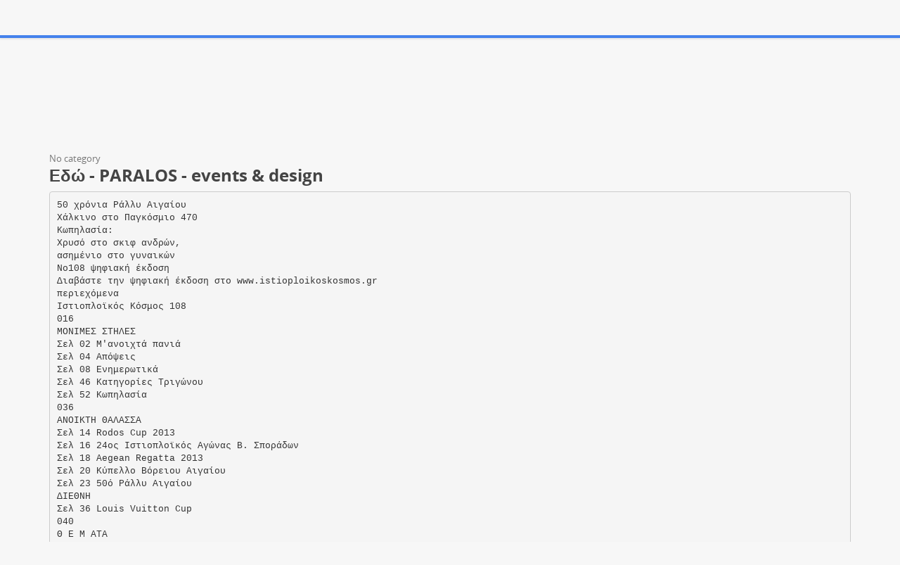

--- FILE ---
content_type: text/html;charset=UTF-8
request_url: https://paperzz.com/doc/5174405/%CE%B5%CE%B4%CF%8E---paralos---events-and-design
body_size: 79644
content:

<!DOCTYPE html>
<html>
<head>
    <meta charset="utf-8">
    <meta name="viewport" content="width=device-width, initial-scale=1.0">

    		<title>&Epsilon;&delta;ώ - PARALOS - events &amp; design</title>
<meta name="description" content="" />
<meta name="keywords" content="" />
<meta property="og:title" content="&Epsilon;&delta;ώ - PARALOS - events &amp; design" />
<meta property="og:description" content="" />
<meta property="og:image" content="//s3.paperzz.com/store/data/005174405_1-4cfb5ec01b9ae3910f5430a0c139a420.png" />
	
        <link href="/theme/calypso/static/css/bootstrap.css" rel="stylesheet">
    <link href="/theme/calypso/static/css/style.css" rel="stylesheet">
            <link href="/theme/calypso/static/css/style-explore.css" rel="stylesheet">
    
        <link href="/theme/calypso/static/css/responsive.css" rel="stylesheet">

        <link href="/theme/calypso/static/css/layout-semiboxed.css" rel="stylesheet">

    	
        <link href="/theme/calypso/static/css/main.css" rel="stylesheet">
    <link rel="shortcut icon" href="/theme/calypso/static/img/favicon.ico">

    <style>
.viewer-content
{
    width: 100%;
    height: 95vh;
}
</style>

    <link rel="canonical" href="https://paperzz.com/doc/5174405/%CE%B5%CE%B4%CF%8E---paralos---events-and-design" />


<script>var gaAuthorId='39220',gaCategoryId='0',gaViewMode='regular';</script>


    <script type="text/javascript">
        var gaUserId = 2;
        var gaUserType = 'empty';
    </script>

    <script>
  (function(i,s,o,g,r,a,m){i['GoogleAnalyticsObject']=r;i[r]=i[r]||function(){
  (i[r].q=i[r].q||[]).push(arguments)},i[r].l=1*new Date();a=s.createElement(o),
  m=s.getElementsByTagName(o)[0];a.async=1;a.src=g;m.parentNode.insertBefore(a,m)
  })(window,document,'script','//www.google-analytics.com/analytics.js','ga');

  ga('create', 'UA-13285480-3', 'auto');
  
  if(typeof gaAuthorId!= "undefined") {
   ga('set', 'dimension1', gaAuthorId);
  }
  if(typeof gaUserId!= "undefined") {
    ga('set', 'dimension2', gaUserId);
    if(gaUserId>0) ga('set', '&uid', gaUserId); 
  }
  if(typeof gaUserType!= "undefined") {
    ga('set', 'dimension3', gaUserType);      
  }
  if(typeof gaCategoryId!= "undefined") {
    ga('set', 'dimension4', gaCategoryId);      
  }
  if(typeof gaFullConfidenceBunchIds!= "undefined") {
    ga('set', 'dimension5', gaFullConfidenceBunchIds);      
  }
  if(typeof gaTotalBunchIds!= "undefined") {
    ga('set', 'dimension6', gaTotalBunchIds);      
  }
  if(typeof gaViewMode!= "undefined") {
    ga('set', 'dimension7', gaViewMode);      
  }
  
  ga('send', 'pageview');
</script>

<!--script data-ad-client="ca-pub-1479674677696779" async src="https://pagead2.googlesyndication.com/pagead/js/adsbygoogle.js"></script-->
<!--script async src="https://pagead2.googlesyndication.com/pagead/js/adsbygoogle.js?client=ca-pub-1479674677696779"
     crossorigin="anonymous"></script-->
<script async src="https://pagead2.googlesyndication.com/pagead/js/adsbygoogle.js?client=ca-pub-4574181568230206"
     crossorigin="anonymous"></script>
<!--script async src="https://securepubads.g.doubleclick.net/tag/js/gpt.js"></script>
<script>
  window.googletag = window.googletag || {cmd: []};
  googletag.cmd.push(function() {
    googletag.defineSlot('/21864164438/paperzz.com_above', [[970, 90], [980, 90], 'fluid', [960, 90], [300, 250], [728, 90], [250, 250], [970, 250], [480, 320], [950, 90], [180, 150], [200, 200], [980, 120], [336, 280]], 'div-gpt-ad-1638975818261-0').addService(googletag.pubads());
    //googletag.pubads().enableSingleRequest();
    googletag.enableServices();
  });
</script-->
</head>

<body class="off">
<div class="wrapbox">
    <nav class="navbar wowmenu ">
        <div class="container">
            <div class="navbar-header">
                <div class="navbar-brand logo-nav">
                    Paper<span>zz</span>                </div>
            </div>

            <ul class="nav navbar-nav hidden-sm hidden-xs">
                <li >
                    <a href="/catalog">Explore</a>
            </ul>

            <ul class="nav navbar-nav navbar-right" id="nav">
                                    <li><a href="/login">Log in</a>
                    <li><a href="/registration">Create new account</a>
                            </ul>

            <form class="navbar-form hidden-xs search-nav" role="search" action="/search/">
                <div class="input-append">
                    <input class="input-medium" type="text" name="q" placeholder="Search document…">
                    <button class="btn" type="submit">
                        <i class="icon-search"></i>
                    </button>
                </div>
            </form>
        </div>
    </nav>

    





<section class="container">
                <div class="row">
            <div class="above-content"><!--script data-cfasync="false" async crossorigin="anonymous"
    src="https://pagead2.googlesyndication.com/pagead/js/adsbygoogle.js?client=ca-pub-4574181568230206"></script>
<ins class="adsbygoogle" style="display:block"
    data-ad-client="ca-pub-4574181568230206"
    data-ad-slot="4330335431"
    data-ad-format="horizontal"
    data-full-width-responsive="true"></ins>
<script data-cfasync="false">
    (adsbygoogle = window.adsbygoogle || []).push({});
</script-->

<script data-cfasync="false" async crossorigin="anonymous"
    src="https://pagead2.googlesyndication.com/pagead/js/adsbygoogle.js?client=ca-pub-4574181568230206"></script>
<ins class="adsbygoogle" style="display:block"
    data-ad-client="ca-pub-4574181568230206"
    data-ad-slot="4330335431"
    data-ad-format="horizontal"
    data-full-width-responsive="true"></ins>
<script data-cfasync="false">
    (adsbygoogle = window.adsbygoogle || []).push({});
</script></div>
        </div>
    
    <div class="row viewer-header">
        <ol class="breadcrumb">
                                        <li class="active">No category
                    </ol>
        <h3>Εδώ - PARALOS - events & design</h3>
    </div>

                        <pre  itemprop="text" style="white-space:pre-line">50 χρόνια Ράλλυ Αιγαίου
Χάλκινο στο Παγκόσμιο 470
Κωπηλασία:
Χρυσό στο σκιφ ανδρών,
ασημένιο στο γυναικών
Νο108 ψηφιακή έκδοση
Διαβάστε την ψηφιακή έκδοση στο www.istioploikoskosmos.gr
περιεχόμενα
Ιστιοπλοϊκός Κόσμος 108
016
ΜΟΝΙΜΕΣ ΣΤΗΛΕΣ
Σελ 02 Μ'ανοιχτά πανιά
Σελ 04 Απόψεις
Σελ 08 Ενημερωτικά
Σελ 46 Κατηγορίες Τριγώνου
Σελ 52 Κωπηλασία
036
ΑΝΟΙΚΤΗ ΘΑΛΑΣΣΑ
Σελ 14 Rodos Cup 2013
Σελ 16 24ος Ιστιοπλοϊκός Αγώνας Β. Σποράδων
Σελ 18 Aegean Regatta 2013
Σελ 20 Κύπελλο Βόρειου Αιγαίου
Σελ 23 50ό Ράλλυ Αιγαίου
ΔΙΕΘΝΗ
Σελ 36 Louis Vuitton Cup
040
Θ Ε Μ ΑΤΑ
Σελ 22 Ποιητική Τριλογία - &quot;Πικρά και Θαλασσινά&quot;
Σελ 38 Το Volvo Concept Coup&eacute; αποκαλύπτει το
μελλοντικό design της Volvo
Σελ 40 Ταξιδιωτικό: Προσκύνημα στη Μ.Ασία
052
Iστιοπλοϊκός Kόσμος 1
editorial
Μ ' Α Ν Ο Ι Χ Τ Α
Π Α Ν Ι Α
του Ι. Μαραγκουδάκη / Πρόεδρου Δ.Σ
&laquo;...είχαμε την ευτυχία να εορτάσουμε τα 50 χρόνια του Ράλλυ Αιγαίου, ενός θεσμού που
συνετέλεσε καταλυτικά, τόσο στην καθιέρωση της ανοικτής θάλασσας υπό την μορφή
της αγωνιστικής ιστιοπλοΐας στην Ελλάδα αλλά και που συνέβαλε αποφασιστικά στην
ανάπτυξη του αθλήματος.&raquo;
Το προηγούμενο δίμηνο Ιουλίου Αυγούστου ήταν γεμάτο με αγωνιστικές εκδηλώσεις τόσο στην ιστιοπλοΐα όσο και στην κωπηλασία.
Κατ’ αρχάς στην ανοικτή θάλασσα είχαμε την ευτυχία να εορτάσουμε
τα 50 χρόνια του Ράλλυ Αιγαίου, ενός θεσμού που συνετέλεσε καταλυτικά, τόσο στην καθιέρωση της ανοικτής θάλασσας υπό την μορφή της αγωνιστικής ιστιοπλοΐας στην Ελλάδα αλλά και που συνέβαλε
αποφασιστικά στην ανάπτυξη του αθλήματος. Πολλοί από αυτούς
που αγαπούν αυτό το είδος της αγωνιστικής ιστιοπλοΐας μετείχαν και
εόρτασαν το γεγονός που πλαισιώθηκε με παράλληλες σημαντικές
εκδηλώσεις όπως η έκδοση, με τη συνεργασία των ΕΛ.ΤΑ., γραμματοσήμων για τον ιστιοπλοϊκό τουρισμό αλλά και η ειδική συλλεκτική
έκδοση γραμματοσήμων για τα 50 χρόνια.
Στο ίδιο χρονικό διάστημα είχαμε τη διεξαγωγή με επιτυχία και
πολλών άλλων αγώνων όπως τον Διεθνή αγώνα Κυκλάδων, το
Rhodos Cup, την Εβδομάδα Ιονίου, το κύπελλο Βορείων Σποράδων,
την Aegean Regatta το κύπελλο Βορείου Αιγαίου και το Πανελλήνιο
πρωτάθλημα ανοικτής θαλάσσης.
Περισσότεροι από 2000 ιστιοπλόοι ασχολούνται με την ανοικτή
θάλασσα και αυτό δείχνει ότι αποδίδει καρπούς η προσπάθεια
τόσων δεκαετιών για να στραφούν οι Έλληνες στη θάλασσα.
Αυτό το πιστοποιεί εξάλλου και η προσέλευση νέων ανθρώπων
στις σχολές του αθλήματος. Από τη σχολή του ΠΟΙΑΘ μόνον αποφοιτούν ετησίως περίπου 500 νέοι ιστιοπλόοι.
Παράλληλα στο πλαίσιο των επισκέψεων σε γειτονικές χώρες τόπων
με ελληνική ιστορικότητα, πραγματοποιήθηκε από τον ΠΟΙΑΘ το
2 Iστιοπλοϊκός Kόσμος
πρώτο δεκαπενθήμερο του Αυγούστου, το &quot;ΠΡΟΣΚΥΝΗΜΑ ΣΤΗ
ΜΙΚΡΑ ΑΣΙΑ&quot; με τη συμμετοχή 16 σκαφών και με διαδρομή Χίο –
Τσεμέ – Αϊβαλί – Τένεδο – Ίμβρο, που συνδυάστηκε με επιμέρους
αγώνες.
Στην ιστιοπλοΐα ολυμπιακών κατηγοριών είχαμε την επιτυχία του
χάλκινου μεταλλίου στο Παγκόσμιο Πρωτάθλημα των 470.
Στον τομέα ανάπτυξης της ιστιοπλοΐας τριγώνου πρέπει να τονισθεί η
προσπάθεια πολλών ομίλων που, παρά τα πενιχρά οικονομικά μέσα,
λειτουργούν σχολές Optimum και Laser που είναι οι αιμοδότες της
ιστιοπλοΐας τριγώνου, αλλά και η επιτυχία της 5ης θέσης στο Παγκόσμιο Πρωτάθλημα των Optimist και η επίσης 5η θέση στο Παγκόσμιο
Πρωτάθλημα Laser standard κάτω των 19 ετών.
Αυτό όμως που μας κάνει περήφανους και βοηθάει στη διεθνή προβολή της Ελλάδος, είναι η κωπηλασία. Το άθλημα που τα τελευταία
δέκα χρόνια αναπτύσσεται συνεχώς βαδίζοντας από θρίαμβο σε
θρίαμβο.
Στο Παγκόσμιο Πρωτάθλημα της Κορέας η ελληνική ομάδα απέσπασε χρυσό στο τετραπλό σκιφ ελ.βαρών ανδρών και το ασημένιο
στο σκιφ ελ.βαρων γυναικών και πολλές άλλες διακρίσεις μέσα στις
εξάδες των νικητών των άλλων αγωνισμάτων.
Ένα μεγάλο μπράβο στους ανθρώπους της κωπηλασίας που με μεγάλο κόπο, αφοσίωση και επίμονη προσπάθεια και παρά την έλλειψη
επαρκών πόρων έχουν αναδείξει σε διεθνές επίπεδο, κορυφαίο το
άθλημα.
Partnerships and Teamwork
bring success to humans
...
8, ACHILLEOS &amp; LABROU KATSONI STR., GR-17674 ATHENS, GREECE P.O. BOX 77060, GR-17510
ΤEL.: +30 (2130) 174 500 FAX: +30 (2130)174 800
Email : <a href="/cdn-cgi/l/email-protection" class="__cf_email__" data-cfemail="e885898184a885899a89868f899bc68b8785">[email&#160;protected]</a>
απόψεις
Ο εχθρός του
καλού είναι πάντα
το καλύτερο!
του Κωνσταντίνου Τριγκώνη
Πολλή συζήτηση έχει γίνει μέχρι τώρα για το AC34 μιας και τα καταμαράν δεν ήταν καλή ιδέα
για την πλειοψηφία θα έλεγα της ιστιοπλοϊκής κοινότητας.
Τα ερωτήματα πολλά όπως αν μπορούν αυτά τα τέρατα να στρίψουν; Πως θα γίνει το Match
Race; Και αν υπάρχουν μεγάλες διαφορές σε ταχύτητες μεταξύ των σκαφών, δεν θα είναι
βαρετό; Επίσης είναι πανάκριβα κάτι το οποίο δεν βοηθά στο να εμπλακούν περισσότερες
ομάδες. Στους τελικούς όλα τα παραπάνω τα είδαμε.. Θα συμφωνήσω ότι στο LVC το θέαμα
δεν ήταν και ότι καλύτερο, έως βαρετό θα έλεγα μιας και πλην των Νεοζηλανδών που έκαναν
τη βόλτα τους οι υπόλοιπες ομάδες ήταν ανέτοιμες (Artemis Racing) ή &laquo;άχρωμες&raquo; παρά τα
μοδάτα ρούχα τους (Prada). Δεν ξέρω τι θα γινόταν στην περίπτωση του Artemis Racing αν
είχε παραπάνω χρόνο μιας και από ποιότητα αθλητών που συνέθεταν την ομάδα πιστεύω ότι
σε σχέση με τους Ιταλούς ήταν ένα σκαλί πάνω. Υπήρξαν και πολλές ζημιές. Τροφή για τους
επικριτές τα υπερευαίσθητα σκάφη που διαλύονται, θαρρείς και στο παρελθόν δεν συνέβαιναν
ζημιές. Μέχρι και σκάφος να σπάει στα δύο είδαμε και να πηγαίνει άπατο σε 2 λεπτά. Μέρος
του παιχνιδιού και αυτό. Δικαστικές διαμάχες, ίντριγκες και διάφορα άλλα ήταν και θα είναι
αναπόσπαστο κομμάτι του γεγονότος αυτού. Μια ματιά στην ιστορία του κυπέλου θα σας πείσει.
Οι κανονισμοί; Κατ’ εμέ απλουστεύτηκαν και έγιναν πιο κατανοητοί στον απλό κόσμο. Η
τεχνολογία έβαλε πάλι το χεράκι της με τους κριτές να έχουν τα μέσα τα οποία διασφαλίζουν
99,9% σωστές αποφάσεις σε πραγματικό χρόνο κάτι το οποίο δεν έχει επιτευχθεί σε κανένα
άλλο σπορ! Η ασφάλεια ήταν ένα άλλο θέμα. Μετά τον άδικο χαμό του Andrew Simpson η
κουβέντα πήγε στο γεγονός ότι τα σκάφη είναι επικίνδυνα. Και φυσικά είναι. Στο VOR πνίγεται
κάποιος στον ωκεανό και το θεωρούμε φυσιολογικό και στο AC σκοτώνεται κάποιος επειδή
πήγαινε με 50 μίλια το σκάφος ή εκτελούνταν κάποιος χειρισμός και είναι επικίνδυνο. Σε
αυτό το επίπεδο δεν γίνεται να μην υπάρχει ρίσκο και όλοι μας το ξέρουμε και το κατανοούμε
αυτό. Θαρρείς και η πρόοδος έρχεται εκ του ασφαλούς. Σαφέστατα η ασφάλεια είναι πρώτη
προτεραιότητα και πάνω απ’ όλα αλλά στην 8η κούρσα των τελικών που εγκαταλείφθηκε λόγω
έντασης ανέμου πάνω από το επιτρεπτό όριο για λόγους ασφαλείας όλοι γκρίνιαζαν!!! Σε αυτό το
σημείο ο θάνατος του Simbson ξεχάστηκε... Μα ας αποφασίσουμε τέλος πάντων!!!! Τι θέλουμε;
Στους τελικούς έως τώρα έχουμε δει κάτι το οποίο δεν είχαμε ξαναδεί ποτέ και δεν νομίζω ότι θα
ξαναδούμε αν οι Νεοζηλανδοί κερδίσουν το κύπελλο. Κάτι το οποίο πολλοί χαρακτηρίζουν κάτι
άλλο και όχι ιστιοπλοΐα. Η προσωπική μου άποψη είναι ότι είναι ιστιοπλοΐα σε άλλο, κορυφαίο
επίπεδο, απλά λόγω συνήθειας αδυνατούμε και ίσως δεν θέλουμε να την κατανοήσουμε.
Φυσιολογικό είναι. Πάντα όταν συμβαίνει κάτι νέο που δεν γνωρίζουμε, τα αντανακλαστικά μας
γατζώνουν στο παλιό. Γενικότερα οι αλλαγές δεν είναι και το πιο εύκολο πράγμα.
Σε αυτούς τους τελικούς λοιπόν μέχρι τώρα είδαμε aggressive pre-starts. Χειρισμούς που
δεν φανταζόμασταν ούτε εμείς οι ίδιοι που ασχολούμαστε με τα καταμαράν, close racing με
εξωπραγματικές ταχύτητες μα πάνω απ όλα μανούβρες! Πολλές μανούβρες! Ποιός το είπε ότι
αυτά τα σκάφη δεν στρίβουν; Τα έκαναν να στρίβουν! Roll tack σε καταμαράν χρησιμοποιώντας
τα foils, foiling πότζες με 37 κόμβους ταχύτητα κατά τη διάρκεια της μανούβρας. Έπεσε και αυτό
το κάστρο. Πανάκριβα φυσικά. Μα το AC δεν ήτανε ποτέ ένα ιστιοπλοϊκό γεγονός για όλους. Και ούτε
πρόκειται να γίνει, μιας και δεν ήταν ούτε είναι, ένας αγώνας στον οποίο μπορεί να συμμετάσχει
ο καθένας. Απευθυνόταν πάντα στην ελίτ του οικονομικού κόσμου και αυτό δεν νομίζω ότι
θα αλλάξει. Αν αλλάξει δεν θα είναι το AC! In this race there is no 2nd! Κοινώς δεν χωράνε
πολλοί σε αυτό το έργο. Οι Νεοζηλανδοί θέλουνε περισσότερες ομάδες με μικρότερα κόστη
σκεφτόμενοι και την οικονομία της χώρας τους μιας και για αυτούς η νίκη είναι εθνικός στόχος
και όχι το καπρίτσιο κάποιου δισεκατομμυριούχου, αλλά με τα χρήματα να ρέουν άφθoνα σε
μια πιθανή κατά πολύ νίκη τους, πιστεύω δύσκολα θα πάνε πίσω στα μονόγαστρα. Αλλαγές
σίγουρα θα γίνουν. Το θέαμα από τηλεοπτικής πλευράς είναι ότι καλύτερο έχουμε δει έως
τώρα. Το Σαν Φρανσίσκο αποδείχθηκε ένας ιδανικός στίβος με τον αέρα να μη λείπει ούτε
μέρα με αποτέλεσμα να μην υπάρχει ούτε μια καθυστέρηση στην τηλεοπτική κάλυψη. Γραφικά,
τηλεμετρίες, εξηγήσεις κανονισμών και για το πως δουλεύουν κάποια πράγματα εξηγούνται με
απλό και κατανοητό τρόπο και όχι μόνο αυτά.
Το πιο εντυπωσιακό απ’ όλα όμως είναι το γεγονός ότι οι ομάδες βελτιώνονται συνέχεια.
Τρανό παράδειγμα οι αμερικάνοι οι οποίοι πλέον παίζουν στα ίσια καλύπτοντας οποιαδήποτε
κενά υπήρχαν. Εδώ θέλω να τονίσω ότι ακόμη και σε αυτό τα καταμαράν βοηθούν, μιας
και η βελτίωση στην ταχύτητα δεν μετριέται σε δέκατα του μιλίου αλλά σε ολόκληρα μίλια.
Αυτά τα σκάφη όταν κάνεις τα πράγματα σωστά θα σε &laquo;πληρώσουν&raquo; σε απόδοση απλόχερα
ή το αντίστροφο. Δεν μπορείς να το πάρεις χαλαρά. Δεν είσαι ποτέ εξασφαλισμένος αν
δεν κροσάρεις τη γραμμή τερματισμού. Για μένα οι τελικοί του AC είναι ότι καλύτερο έχω
δει σε close racing και δεν πιστεύω ότι θα δούμε κάτι καλύτερο στο εγγύς μέλλον, όπως
προείπα. Ειδικά η 10η ιστιοδρομία ήταν χάρμα ιδέσθαι. Σε όποιον δεν άρεσε καλύτερα να δει
κάποιο άλλο σπορ όπως είπε και ο Dean Barker στη συνέντευξη τύπου. Αυτά τα σκάφη σε
κάνουν να αναρωτιέσαι.. Μετά από αυτά τι; Δύσκολη η απάντηση.
4 Iστιοπλοϊκός Kόσμος
Εκτός και αν οι Αμερικάνοι κάνουνε το θαύμα τους. Κομμάτι δύσκολο αν και με αυτούς τους
τύπους ποτέ δεν ξέρεις. Σε αυτή την περίπτωση υπάρχει μια υποψία για το τι έχει στο μυαλό
του ο Mr Elison.
Και κάτι τελευταίο. Ξέρω ότι υπάρχει η πιθανότητα να παρεξηγηθεί η άποψη μου λόγω του
γεγονότος ότι είμαι “καταμαρανατζής” και φυσικά συναισθηματικά εμπλεκόμενος με αυτό που
κάνω όχι με το καταμαράν αλλά με το σπορ γενικότερα.
Θα σας πω τούτο. Απολαμβάνω την ιστιοπλοΐα με οποιοδήποτε σκάφος σε οποιαδήποτε
μορφή. Το καταμαράν όμως σου δίνει κάτι απλόχερα που άλλα σκάφη θέλουν ιδιαίτερες
συνθήκες για να σου το δώσουν. Ονομάζεται ευχαρίστηση! Όποιος δοκίμασε δεν
ξαναεπέστρεψε.
“You cannot go back after you sailed a boat like this”
Jimmy Spithill Oracle Team USA Skipper.
Πρωινές
αναμνήσεις ενός
καλοκαιριού
του Πάνου Δημητρακόπουλου
Φέτος ήταν ένα καλοκαίρι γεμάτο νησιά, θάλασσα και αέρα. Ταξίδεψα από τη μοναδική
Κέρκυρα έως το μαγευτικό Καρπενήσι και σκέφτηκα ως άλλος περιηγητής να βάλω τις
ταξιδιωτικές μου εντυπώσεις, σ’ αυτή τη σελίδα, όχι ως ιστιοπλοϊκές εικόνες αλλά ως
τουριστικές αναμνήσεις. Ένοιωσα την ανάγκη να ξεφύγω από την ιδιότητα της οργανωτικής
σχέσης με όλα τα παραπάνω ταξίδια και να τα ζήσω ως απλός τουρίστας. Αφορμή για αυτό
το άρθρο θέλω να ομολογήσω, ήταν αυτό που στις αρχές του καλοκαιριού ακούστηκε και
διαφημίστηκε κατά κόρον, από τους επικεφαλής του ελληνικού τουριστικού προϊόντος και δεν
ήταν άλλο από την ιδέα να αφιερώσουν την τουριστική σεζόν στο &laquo;Ελληνικό πρωινό&raquo;. Όταν το
άκουσα στις αρχές του φετινού καλοκαιριού δεν γνώριζα ότι για τις ανάγκες της δουλειάς θα
επισκεπτόμουν αρκετούς και διαφορετικούς προορισμούς μέσα στην καρδιά του καλοκαιριού
και θα είχα την ευκαιρία να διαπιστώσω με τα ίδια μου τα μάτια ή μάλλον με τον ίδιο μου τον
ουρανίσκο, το πόσο μακριά νυχτωμένοι ήταν αυτοί που είχαν την ιδέα της εφαρμογής του
ελληνικού πρωινού, βασιζόμενοι στην καλή πίστη και διάθεση κάθε ξενοδόχου. Το ταξίδι στο
χαμένο ελληνικό πρωινό ξεκινάει από την καταπράσινη Κέρκυρα, όπου σε ένα από τα
καλύτερα ξενοδοχεία της παλαιάς πόλης, που φιλοξενούσε κυρίως Ρώσους τουρίστες, εκτός
του ότι δεν μπορούσες να συνεννοηθείς, δεν υπήρχε και ίχνος ελληνικού προϊόντος σ’ ένα
πρωινό που θύμιζε ξεπλυμένα πορτοκαλόχρωμα χρώματα σε τόνους άοσμου και άγευστου
καφέ. Κάπου εκεί άρχισα να θυμάμαι την πρόταση που είχα ακούσει στην τηλεόραση και
σκέφτηκα ότι είχα αποκομίσει μάλλον λάθος εντύπωση. Επιβεβαιώθηκα όμως από τη δεύτερη
επίσκεψη λίγο μετά στην κοντινή Τζια, στο μαγευτικό Βουρκάρι και στα νησιά του 50ου Ράλλυ
Αιγαίου. Στον Φοίνικα της Σύρου επεσήμανα την ιδέα του ελληνικού πρωινού στους ιδιοκτήτες
του ξενοδοχείου- εστιατορίου-ξενυχτάδικου και φυσικά πήρα μια άκρως αποστομωτική
απάντηση. Φεύγοντας από εκεί είχα αρχίσει να βάζω στοίχημα με τον εαυτό μου για τα πρωινά
των επόμενων ξενοδοχείων κάτι σαν μία μάχη με τα γεγονότα ώστε να ξεφύγω από την πίεση
της διοργάνωσης, να νοιώσω τουρίστας. Στο ιερό νησί της Αποκάλυψης, την Πάτμο, όντως
τα είδα όλα, αφού το πρωινό θύμιζε νοσοκομείο της δεκαετίες του 70 με τη συμπυκνωμένη
πορτοκαλάδα να ρέει άφθονη, τις δυο φρυγανιές σε διάφανο σακουλάκι και την μαρμελάδα
σε μικροσκοπικό πλαστικό κουτί ευρωπαϊκής προελεύσεως, να δεσπόζουν στην σάλα του
πρωινού. Φυσικά το στοίχημα το έχασα και εδώ και πήρα τον δρόμο για τα Κουφονήσια, οπού
δεν μπήκα καν στον πειρασμό της σκέψης και σύγκρισης του πρωινού. Απογοητεύτηκα αλλά
το κράτησα στο πίσω μέρος του μυαλού μου και όταν μετά από λίγες μέρες βρέθηκα στην
κοσμοπολιτική Ίο σε ξενοδοχείο πολυτελείας που στην πισίνα το αγγλόφωνο προσωπικό
σέρβιρε το πρωινό, το θέμα έσκασε ως βεγγαλικό ξανά στο μυαλό μου. Όχι είπα, δεν είναι
δυνατόν φέτος να με κυνηγάει η ιδέα αυτή, από την ώρα που την άκουσα τον χειμώνα και
πίστεψα ότι όντως θα εφαρμοζόταν και θα έφερνε μία ουσιώδη αλλαγή στην πολύπαθη
ελληνική τουριστική βιομηχανία. Είχα άδικο και μη μετρήσετε πόσες φορές, αφού από εκεί
μετά βρέθηκα στην Ηρακλειά, όπου δεν ήθελα καν να ασχοληθώ με το πρωινό διότι αν
μη τι άλλο είχαν έτοιμη και την δικαιολογία των λίγων τουριστών και των μη πολλαπλών
δρομολογίων, άρα πριν καν αντιμετωπίσω το ίδιο πρόβλημα της Ίου είχα από μόνος μου
δικαιολογήσει τα αδικαιολόγητα. Κάπως έτσι τελείωσε η φετινή περιπλάνηση του &laquo;πρωινού&raquo;
στα νησιά μας και φυσικά ελληνικό πρωινό δεν είδα και δεν γεύτηκα πουθενά, πιστεύω δε ότι
δυστυχώς αυτή την διαπίστωση δεν την έκανα μόνον εγώ. Όμως θα κλείσω αυτή την κάπως
ιδιόρρυθμη άποψη μου για αυτό το τεύχος, με την αναφορά στο μοναδικό ελληνικό πρωινό
με τα αναρίθμητα εξαιρετικής ποιότητας προϊόντα που βρήκα λίγο πριν κλείσει και τυπικά
το καλοκαίρι στο μαγευτικό Καρπενήσι και μάλιστα εκτός τουριστικής περιόδου. Παράλογο
ίσως, ελληνικό όμως. Ολοκληρώνοντας αναρωτιέμαι αν άξιζε τον κόπο που ανέφερα όλα τα
παραπάνω, θεωρώντας τα ως είδηση, αφού κατά πάσα πιθανότητα τις ίδιες εμπειρίες έχουμε
λίγο-πολύ όλοι μας.
Iστιοπλοϊκός Kόσμος 5
απόψεις
Πολεμικό Ναυτικό
και Ράλλυ Αιγαίου
Εφέτος, στο επετειακό Ράλλυ Αιγαίου, η συμβολή του Πολεμικού Ναυτικού ήταν η
σημαντικότερη των τελευταίων ετών. Η συγκέντρωση των κυβερνητών και η υποδοχή
των πληρωμάτων έγινε στο ιστορικό θωρηκτό Αβέρωφ, που πλέον λειτουργεί ως πλωτό
μουσείο. Η τελετή της απονομής των επάθλων έγινε συμβολικά στη Ναυτική Διοίκηση
Αιγαίου, με την παρουσία πολιτικής και στρατιωτικής ηγεσίας.
Επιπλέον, στον αγώνα συμμετείχαν δύο ιστιοφόρα σκάφη του Πολεμικού Ναυτικού, το
SOROCOS της Σχολής Ναυτικών Δοκίμων και το ZEFYROS της ΣΜΥΝ. Στο σκάφος
SOROCOS κυβερνήτες ήταν οι πλωτάρχες Ολυμπιονίκες Δημήτρης Δεληγιάννης και
Λεωνίδας Πελεκανάκης, ενώ την ομάδα ενίσχυσε και ο επίσης Ολυμπιονίκης ιστιοπλόος
Κώστας Μάνθος. Το Πολεμικό Ναυτικό περιλαμβάνει στις τάξεις του τους κορυφαίους
Έλληνες Ολυμπιονίκες και Πρωταθλητές ιστιοπλόους, οι οποίοι ανταποκρίνονται πάντα με
προθυμία όταν η Πατρίδα τους καλεί. Κάθε χρόνο η συμμετοχή του Πολεμικού Ναυτικού στο
Ράλλυ Αιγαίου στέφεται από επιτυχία, με πρώτες θέσεις στην κατηγορία ORC Club.
του Μάνου Ρούδα
*Ο Μάνος Ρούδας είναι ειδικός
επιστήμων στον τομέα του Διεθνούς
Μάρκετινγκ και της Αθλητικής
Επικοινωνίας. Είναι μέλος της ομάδας
επικοινωνίας του ΠΟΙΑΘ και μέλος της
επιτροπής &quot;Αθλητισμός και Γυναίκα&quot; της
Ελληνικής Ολυμπιακής Επιτροπής (ΕΟΕ).
Ωστόσο ο νικητής του Ράλλυ Αιγαίου βγαίνει από την αγωνιστική κατηγορία ORCi
(International), όπου συμμετέχουν τα καλύτερα αγωνιστικά σκάφη της χώρας μας και σκάφη
από το εξωτερικό, ενώ το SOROCOS συμμετείχε κι εφέτος στην κατηγορία των σκαφών Club.
Χαρακτηριστικό είναι ότι το συγκεκριμένο σκάφος αποκτήθηκε το 1983 και είναι πλέον
από τα παλαιότερα του στόλου. Ως εκ τούτου δεν μπορεί να συμμετάσχει στις αγωνιστικές
κατηγορίες, όπου το Πολεμικό Ναυτικό, που έχει στη διάθεσή του όλους τους Ολυμπιονίκες
και πρωταθλητές ιστιοπλόους, θα είχε εξασφαλισμένες διακρίσεις και μεγάλη προβολή.
Μία τέτοια παρουσία του Πολεμικού Ναυτικού στον κορυφαίο αγώνα ανοικτής θαλάσσης
της χώρας μας, εκτός του ότι θα ενίσχυε το γόητρο του ΠΝ, θα ανέβαζε και το επίπεδο
της διοργάνωσης. Όσο δε για το κόστος, είναι εύκολο να καταλάβει κανείς ότι ένα τόσο
παλιό σκάφος έχει μεγαλύτερο κόστος ετήσιας συντήρησης από την απόκτηση ενός νέου
αγωνιστικού.
Αξίζει να σημειώσουμε ότι ο κορυφαίος αγώνας ανοικτής θαλάσσης του κόσμου, ο
περίπλους της Γης, Volvo Ocean Race (πρώην Whitbread), ξεκίνησε από το Βασιλικό
Πολεμικό Ναυτικό της Μεγάλης Βρετανίας και σκοπό είχε αφενός να αποδείξει διεθνώς την
υπεροχή της Γηραιάς Αλβιώνος στη θάλασσα και αφετέρου να παρακινήσει τους Βρετανούς
ιστιοπλόους να κατακτήσουν τις θάλασσες εκτός συνόρων. Το εγχείρημα αυτό πέτυχε, αφού
σήμερα οι Βρετανοί συγκαταλέγονται στις υπερδυνάμεις της ιστιοπλοΐας ανοικτής θαλάσσης
και την ωκεανοπορεία.
Εφόσον η χώρα μας διαθέτει τόσο άριστο έμψυχο υλικό, μήπως είναι μία μεγάλη ευκαιρία να
ενισχυθεί και με αντίστοιχο εξοπλισμό;
Με ένα 'κλικ'…
στο Αιγαίο.
Πολλά καλοκαίρια έχουν περάσει από τo πρώτο μου Ράλλυ Αιγαίου με το &quot;Κορμοράνος&quot;.
Η διαδρομή μας: Φάληρο - Πάρος - Πάτμος - Κως - Ρόδος, ήταν μια αξέχαστη εμπειρία.
Ο αγώνας αυτός έχει γίνει για μένα μια όμορφη ανάμνηση, ανάμνηση ζωής. Είναι ο λόγος
που αγάπησα την ιστιοπλοΐα και τα νησιά του Αιγαίου με τα κρυστάλλινα νερά τους. Έτσι
κάθε χρόνο όταν ξεκινάει το Ράλλυ Αιγαίου θυμάμαι πως ένιωθα τότε. Αγωνία,
περιέργεια, χαρά και …λίγη ζαλάδα τις πρώτες μου ώρες πάνω στο σκάφος. Ζηλεύω καθώς
βλέπω τα σκάφη να αποπλέουν και σταδιακά να χάνονται στον ορίζοντα. Μου έρχονται στο
νου οι στίχοι του Δ. Σολωμού που μαθαίναμε στο σχολείο:
&laquo;Σ΄ ολίγο σ΄ ολιγάκι δεν ήξερα να πω, αν έβλεπα πανάκι ή του πελάγου αφρό&raquo;.
Οι ιστιοπλόοι με τα πανιά τους φουσκωμένα από αέρα και αισιόδοξες σκέψεις έβαλαν
πλώρη για την όμορφη Σύρο. Υπέροχο θέαμα! Η θάλασσα, οι γλάροι, τα σκάφη ξεκινούν
τον συναρπαστικό αγώνα με φόντο τον ήλιο που ακόμα είναι ψηλά. Στην παραλιακή
λεωφόρο τα αυτοκίνητα γεμάτα ανυποψίαστους στεριανούς συνεχίζουν την πορεία τους.
Μέσα στην τσιμεντούπολη που βράζει, αγχωμένοι, κουρασμένοι από τα προβλήματα
της καθημερινότητας που πάει από το κακό στο χειρότερο, αγανακτισμένοι από το
της Μαρίας Βουτσαδάκη
6 Iστιοπλοϊκός Kόσμος
μποτιλιάρισμα, ούτε ματιά δε ρίχνουν στα πολύχρωμα πανιά. Κάποιοι θα γυρίσουν σπίτι
και καθισμένοι στον καναπέ του σπιτιού τους θα ακούσουν το δελτίο καιρού. Μόλις, ο
κατά τα άλλα συμπαθέστατος παρουσιαστής, μιλήσει για την ταραγμένη θάλασσα και τους
ανέμους θα τα βάλουν μαζί του και μετά το γνωστό ελληνικό υβρεολόγιο θα αποφανθούν:
&laquo;χαλάει ο καιρός και λέγαμε να πάμε στη θάλασσα με τα παιδιά το Σαββατοκύριακο&raquo;. Κάποιοι
άλλοι, όπως εγώ, που περπατούν αυτή την ώρα με πιο χαλαρή διάθεση και μπορούν να
κοιτάξουν τον Φαληρικό όρμο αναρωτιούνται τι συμβαίνει. Γιατί γέμισε η θάλασσα πανιά;
Που πάνε όλοι αυτοί; Σπεύδω να ενημερώσω το νεαρό ζευγάρι που στάθηκε δίπλα μου και
κοιτάζει προς την ίδια κατεύθυνση: &laquo;Το 50ό Ράλλυ Αιγαίου μόλις ξεκίνησε.&raquo; Τους προτείνω
την ιστοσελίδα του ΠΟΙΑΘ για περισσότερες λεπτομέρειες και παίρνω τον δρόμο της
επιστροφής. Το δελτίο καιρού επιβεβαιώνει τις σκέψεις μου. Βοριάδες εντάσεως 6 μποφόρ.
Τέλεια!!! Για τους ιστιοπλόους μια ακόμα περιπέτεια αρχίζει με τους καλύτερους οιωνούς.
Καλό σας ταξίδι.
Κάθε φορά που τα σκάφη ετοιμάζονται να διασχίσουν το Αιγαίο, νοερά πάω και εγώ μαζί
τους και ας παραμένω στη στεριά. Είμαι τόσο τυχερή που οι διοργανωτές ακολουθούν τις
εξελίξεις και την τεχνολογία. Έτσι, έχω τη δυνατότητα με ένα κλικ στον υπολογιστή μου να
δω τη θέση των σκαφών, τις ρότες τους και να μάθω με ποια σειρά έφτασαν στο λιμάνι του
προορισμού τους. Με το πάτημα ενός κουμπιού η οθόνη μου πλημμυρίζει θάλασσα. Ακόμα
και οι πιτσιλιές, καθώς η μύτη του σκάφους σκάει στα κύματα, φαίνονται καθαρά. Κλικ.
Τα video από το πρώτο σκέλος του αγώνα βρίσκονται ήδη στη διάθεση μου. Οι αθλητές
προσπαθούν να τραβήξουν γρήγορα τις σκότες, να κάνουν 'τακ' στον συντομότερο δυνατό
χρόνο. Ο άνεμος δυναμώνει. Η κλίση του σκάφους αλλάζει. Η μια πλευρά του βρίσκεται στο
νερό. Το πλήρωμα απτόητο συνεχίζει τη δουλειά του. Κλικ. Ψάχνω στις θέσεις των σκαφών
να βρω το αγαπημένο μου σκάφος. Σε αντίθεση με την πραγματικότητα, στο γαλάζιο φόντο
του χάρτη, η θάλασσα είναι ακίνητη. Τα πράσινα, κόκκινα και μπλε σκούρα καραβάκια
κινούνται, αλλάζουν θέσεις αργά αλλά σταθερά. Τα πιο μεγάλα σκάφη έχουν ήδη τερματίσει.
Μόλις έκανα like στο facebook και ο 'τοίχος' μου γέμισε φωτογραφίες. Η Σύρος υποδέχεται
τους ταξιδιώτες κι ας είναι περασμένα μεσάνυχτα.
Με ένα παγωμένο φραπέ στο χέρι την επομένη είμαι και πάλι μπροστά στην οθόνη. Ημέρα
ξεκούρασης για τα πληρώματα. Βραδιά χαράς για τους νικητές. Απονομή. Χαμόγελα και
ικανοποίηση στα πρόσωπα όλων. Το σκάφος &quot;Κορμοράνος&quot; παίρνει την κούπα στην πρώτη
ιστιοδρομία. Η χαρά μου δεν περιγράφεται. Χαμογελάει ο καπετάνιος και το πλήρωμα στο
video, χαμογελάω κι εγώ μπροστά στον υπολογιστή μου.
Επόμενη ιστιοδρομία: Σύρος – Πάτμος. Ο Ποσειδώνας έχει αγριέψει, το ίδιο και ο Αίολος.
Οι άνεμοι φτάνουν τοπικά τα 8 και 9 μποφόρ. Η αδρεναλίνη στο κόκκινο, τα σκάφη φτάνουν
στα όρια τους. Παρά τα σχισμένα πανιά, ζημιές που αναπόφευκτα συμβαίνουν σε μεγάλες
εντάσεις , τα χαμόγελα παραμένουν. Μετά από ένα δύσκολο σκέλος, η Πάτμος φιλοξενεί τα
σκάφη στο λιμάνι της και η οθόνη μου γεμίζει με πανέμορφες φωτογραφίες. Κλικ. Λαμπερά
ακρογιάλια, γραφικά λιμάνια, εκκλησίες με φόντο το απέραντο γαλάζιο, χαμογελαστοί
νησιώτες, η καλύτερη διαφήμιση για τον τόπο μας! Όλα αυτά με τη βοήθεια της τεχνολογίας
που λέγεται Internet και G4S είναι εξαιρετικά!!! Είναι μια πραγματικότητα που πριν λίγα
χρόνια έμοιαζε με σενάριο επιστημονικής φαντασίας. Αυτό που με διορατικότητα έκανε ο
ΠΟΙΑΘ ήταν να δημιουργήσει μια 'κερκίδα' για το άθλημα που τόσο αγαπάμε. Το να βλέπεις
την εξέλιξη του αγώνα στην οθόνη, σου προσφέρει την ψευδαίσθηση ότι ακολουθείς κι
εσύ όλους αυτούς που παρά τις δυσκολίες διαπλέουν το Αιγαίο. Μετά την τρίτη ιστιοδρομία
βλέπω και πάλι τον &quot;Κορμοράνο&quot; να έχει ανέβει στο βάθρο. Είμαι ενθουσιασμένη. Ειλικρινά
είμαι ευγνώμων σε όλους αυτούς που επιμελήθηκαν το 'ανέβασμα' αυτών των εικόνων και
τους ευχαριστώ από καρδιάς, αλλά…..
Τίποτε δεν συγκρίνεται με την πραγματικότητα. Ο άνεμος που δέρνει τα αιγαιοπελαγίτικα
νησιά, το λίκνισμα του σκάφους, ο ήλιος που ανατέλλει και δύει μεσοπέλαγα, η χαρά του
να αναγνωρίζεις από μακριά τον φάρο του προορισμού σου, το κάψιμο του ήλιου, η γεύση
του αλμυρού νερού στα χείλη, η απόχρωση της θάλασσας που αλλάζει σε κάθε ξαφνική
ριπή του ανέμου…. Κανένα κλικ δεν μπορεί να τα αντικαταστήσει. Η χαρά της ιστιοπλοΐας,
η δυνατότητα να διασχίζεις το βασίλειο του Ποσειδώνα με τα πανιά και την καρδιά
σου, είναι μοναδική και δεν περιγράφεται με λέξεις γραμμένες στο πληκτρολόγιο ενός
κομπιούτερ. Εύχομαι την επόμενη φορά να είμαι μαζί τους.
Iστιοπλοϊκός Kόσμος 7
ενημερωτικά
Istion Yachting Academy Courses
Η ISTION YACHTING ACADEMY πιστοποιημένη σχολή από τη Royal Yachting Association
(RYA) αναμένει με ιδιαίτερη χαρά την έναρξη
της 13ης προγραμματισμένης σειράς του
Yachtmaster Offshore &amp; Coastal τον Νοέμβριο του 2013.
Σε συνεργασία με τον ΠΑΝΕΛΛΗΝΙΟ ΟΜΙΛΟ ΙΣΤΙΟΠΛΟΪΑΣ ΑΝΟΙΚΤΗΣ ΘΑΛΑΣΣΗΣ
(Π.Ο.Ι.Α.Θ.) διοργανώνονται εκπαιδευτικά προγράμματα του παγκοσμίως αναγνωρισμένου
Οργανισμού Royal Yachting Association (RYA),
με εκπαιδευτικό περιεχόμενο σε ιστιοφόρα και
μηχανοκίνητα σκάφη από το επίπεδο Start
Yachting μέχρι Yachtmaster Ocean (με
δυνατότητα επαγγελματικής απασχόλησης).
Η εκπαίδευση γίνεται σε ιστιοπλοϊκά και μηχανοκίνητα σκάφη από τους εκπαιδευτές της σχολής,
ακολουθώντας τα ολοκληρωμένα προγράμματα
του RYA έχοντας υιοθετήσει κλιμακωτό σύστη-
μα με διαβάθμιση στην πιστοποίηση, ξεκινώντας από επίπεδο αρχαρίων και φτάνοντας σε
επαγγελματικό επίπεδο με διεθνή αναγνώριση
για σκάφη αναψυχής μέχρι 200 GT.
Τα εκπαιδευτικά προγράμματα αναφέρονται
στον χειρισμό ιστιοπλοϊκών σκαφών, καταμαράν, μηχανοκινήτων (motor yachts) και μικρών
ταχύπλoων (power boats).
RYA/MCA Yachtmaster
Η απόκτηση του διπλώματος RYA/MCA
Yachtmaster είναι ένα από τα σημαντικά βήματα στην επαγγελματική πορεία ενός καπετάνιου
σκαφών αναψυχής.
Είναι ένα διεθνώς αναγνωρισμένο δίπλωμα
που ανοίγει πόρτες ευκαιριών όχι μονο στην
Ελλάδα αλλά και στο εξωτερικό.
Η Istion Yachting Academy με τους καταξιωμένους της εκπαιδευτές έχει εκπαιδεύσει
επιτυχώς πάνω από εκατό κυβερνήτες επιπέδου Yachtmaster με ποσοστό επιτυχίας στις
εξετάσεις που αγγίζει το 100%.
Το τμήμα προετοιμασίας RYA/MCA
Yachtmaster preparation course ξεκινάει τον
Νοέμβριο του 2013. Τα τμήματα είναι ολιγομελή
και θα ακολουθηθεί σειρά προτεραιότητας στις
εγγραφες.
Τα μαθήματα θα διεξάγονται στις εγκαταστάσεις του ΠΟΙΑΘ:
Ακτή Αθηνάς Δηλαβέρη 3, 18533 Μικρολίμανο, Πειραιάς.
Πληροφορίες: Βένια Βαρθολομαίου
Τηλ: 2104226595 (4 γραμμές)
Κιν: 6932649333
CATAMARANS CUP International
Regatta υπό την Αιγίδα του ΕΟΤ
Για τέταρτη χρονιά διοργανώνεται ο ιστιοπλοϊκός αγώνας CATAMARANS CUP
International regatta, από 19 έως 26
Οκτωβρίου 2013. Πρόκειται για έναν αγώνα
μοναδικό στο είδος του, αφού συμμετέχουν
αποκλειστικά ιστιοπλοϊκά σκάφη τύπου καταμαράν. Το γεγονός, μετά τις 3 επιτυχείς διοργανώσεις (2010, 2011 και 2012), αναμένεται με
μεγάλο ενδιαφέρον από τη διεθνή ιστιοπλοϊκή
κοινότητα. Κάθε σκάφος φιλοξενεί 10 έως
και 12 άτομα και συνολικά αναμένεται να
συμμετέχουν περί τους 300 ιστιοπλόους
από περισσότερες από 15 χώρες.
χώρα την 25η Οκτωβρίου στον Άλιμο.
Το 4ο Catamarans Cup international
regatta θα ξεκινήσει από τον Άλιμο στις 19
Οκτωβρίου 2013 και θα ακολουθήσει τη διαδρομή Άλιμος - Επίδαυρος – Πόρος – Πόρτο
Χέλι – Σπέτσες / Ύδρα – Άλιμος. Το έπαθλο
για τον πρώτο νικητή της γενικής κατάταξης,
αξίας 5.000 ευρώ, προσφέρεται από το
NOVA Catamaran. Κάθε μέρα θα εκτελείται
ένα αγωνιστικό σκέλος και σε κάθε σταθμό
διοργανώνονται εκδηλώσεις με απονομές
επάθλων στους νικητές και παράλληλα events,
διαγωνισμοί, κλπ. Η τελετή λήξης θα λάβει
3.Δευτέρα, 21 Οκτωβρίου 2013: 2ο σκέλος: Παλαιά Επίδαυρος - Πόρος 20 νμ.
Απονομή επάθλων στους νικητές. Εκδήλωση:
Διαγωνισμός COOK OFF!
8 Iστιοπλοϊκός Kόσμος
Αναλυτικά το πρόγραμμα:
1.Σάββατο, 19 Οκτωβρίου 2013:
Αθήνα, Μαρίνα Αλίμου.
Τελετή έναρξης, συνάντηση κυβερνητών,
παρουσίαση πληρωμάτων.
2.Κυριακή, 20 Οκτωβρίου 2013: 1ο σκέλος:
Άλιμος – Παλαιά Επίδαυρος 30 νμ.
Απονομή επάθλων στους νικητές. Εκδήλωση:
Karaoke Party
4.Τρίτη, 22 Οκτωβρίου 2013: 3ο σκέλος:
Πόρος-Πόρτο Χέλι 30 νμ.
Απονομή επάθλων στους νικητές. Εκδήλωση:
Διαγωνισμός SHOW OFF!
5.Τετάρτη, 23 Οκτωβρίου 2013: 4ο σκέλος:
Πόρτο Χέλι – Σπέτσες / Ύδρα 24 νμ.
Απονομή επάθλων στους νικητές. Εκδήλωση:
Διαγωνισμός SHOOT OFF!
6.Πέμπτη, 24 Οκτωβρίου 2013: Ελεύθερη
πλεύση.
7.Παρασκευή, 25 Οκτωβρίου 2013: Άφιξη
στον Άλιμο. Εκδήλωση: Τελετή λήξης, απονομή επάθλων στους νικητές.
8.Σάββατο, 26 Οκτωβρίου 2013: αναχώρηση πληρωμάτων.
Η φετινή διοργάνωση τελεί υπό την αιγίδα του
ΕΟΤ. Grand Prize Sponsor: Nova catamaran.
Επίσημοι υποστηρικτές του αγώνα είναι οι
Δήμοι Πόρου, Επιδαύρου, Ερμιονίδας και
Ύδρας. Χορηγοί επικοινωνίας είναι το περιοδικό Πλεύση, το ONDeck, και το Zougla.gr.
Διοργανωτής:
ISTION Yachting Greece: www.istion.com
Ιστοσελίδα: www.catamaranscup.com
Πληροφορίες: ISTION Yachting:
<a href="/cdn-cgi/l/email-protection" class="__cf_email__" data-cfemail="7314011616101633101207121e1201121d001006035d101c1e">[email&#160;protected]</a>
Τηλέφωνο επικοινωνίας: 2109811515
Κορυφαία επίδοση, με 4 μετάλλια, των αθλητών ιστιοπλοΐας τριγώνου του ΝΟΑ
στην 5η International Summer Regatta
στην Αλεξανδρούπολη
Με τη συμμετοχή 130 αθλητών από 5 κράτη και
29 ομίλους ολοκληρώθηκε η 5η International
Summer Regatta στην Αλεξανδρούπολη, ένα
γεγονός με ξεχωριστή σημασία για τα ιστιοπλοϊκά
δρώμενα πανελλαδικά αλλά και της ευρύτερης
Μεσογείου δίνοντας μια άλλη όψη στο λιμάνι της
Αλεξανδρούπολης.
Mε τον εντυπωσιακό αριθμό των 20 αθλητών η αγωνιστική ομάδα ιστιοπλοΐας τριγώνου του Ναυταθλητικού Ομίλου Αλεξανδρούπολης, έδωσε δυναμικό παρόν, για ακόμη μία χρονιά, στην 5η Διεθνή Ιστιοπλοϊκή
Regatta, που διοργάνωσε ο Όμιλος μας από 1 έως 4 Αυγούστου.
Μία διοργάνωση που κατάφερε να συγκεντρώσει, αθλητές από τις εθνικές ομάδες της Ελλάδας, της Βουλγαρίας, της Ρουμανίας, της Τουρκίας και του Ισραήλ ανεβάζοντας έτσι το επίπεδο του ανταγωνισμού.
Ειδικώτερα στην κατηγορία σκαφών Optimist δήλωσαν και αγωνίσθηκαν
81 αθλητές/τριες, στην κατηγορία Laser 4.7 26 αθλητές/τριες, στην
κατηγορία Laser Radial/Standard 16 αθλητές/τριες και στην κατηγορία
470 (σκάφη με πλήρωμα 2 ατόμων) 4 πληρώματα.
Η ομάδα του ΝΟΑ συμμετείχε στην κατηγορία Optimist με τους Ντούλα
Αντώνιο που κατέλαβε την 4η θέση στα αγόρια, τον Πολυχρόνη Γιαννακίδη 7ος, τη Δήμητρα Παπαχρήστου 4η στα κορίτσια, τον Γιώργο Χατζηκωνσταντίνου 23ο στα αγόρια, τον Ζήση Ορφανίδη 27ο στα αγόρια, τον
Καμελίδη Παναγιώτη 66o, ενώ για πρώτη φορά συμμετείχαν σε αγώνες
οι αθλητές/τριες Θάνος Τσίλιας, Νεκταρία Αρβανητίδου, Ντούλα Μακρίνα
και ο Αθανάσιος Λάσκαρης που βραβεύθηκε και ως ο μικρότερος αθλη-
τής της διοργάνωσης.
Στα Laser 4.7 συμμετείχαν οι αθλητές Δολιανίτης Ευάγγελος 7ος, Κακολύρης Ανδρέας 11ος και Σουλτανίδης Αρης 12ος αντίστοιχα στα αγόρια.
Στα Laser Radial ο αθλητής Αμπατζής Βασίλειος με 3η θέση και χάλκινο
μετάλλειο
Στα Laser Standard ο Ρήγας Παναγιώτης 5ος γενικής και ο Τσαούσης
Χρήστος 6ος γενικής.
Στην κατηγορία 470 με δύο πληρώματα Χρυσό μετάλλιο και πρώτη
θέση για τους Δολιανίτη Γιάννη και Μπολιάκη Στέλιο, με 3η θέση και
χάλκινο μετάλλιο για τον Γιώργο Ντούλα και Μάνια Ψύλλα. Θερμά συγχαρητήρια αξίζουν ακόμη, στους προπονητές Νικολάι Ιβανόφ και Κατερίνα
Τζουμάρη για την ουσιαστική συμβολή τους στις παραπάνω επιτυχίες.
Ο καιρός κατά τη διάρκεια της regatta μας επιφύλασσε ευχάριστες
ιστιοπλοϊκές συνθήκες, με τον Αίολο να είναι παρών κάθε μέρα στην
ώρα του. Έτσι η πρώτη ημέρα των αγώνων ξεκίνησε με βοριά εντάσεως
16-20 κόμβων, που βοήθησε την επιτροπή αγώνα να στήσει τον αγωνιστικό στίβο και να ολοκληρωθούν 3 ιστιοδρομίες σε όλες τις κατηγορίες.
Ηπιότερες συνθήκες με Δυτικούς-ΝΔ ανέμους επικράτησαν τις δύο
επόμενες ημέρες, με τον αγώνα να ολοκληρώνεται την Κυριακή μετά από
οκτώ ιστιοδρομίες.
Μόνο θετικά σχόλια μπορεί να προκαλέσει η εμφάνιση του ΝΟΑ σε
μία τόσο ανταγωνιστική διοργάνωση με συμμετοχές εθνικών ομάδων
με υψηλό προϋπολογισμό. Οι ξένες αποστολές, αθλητές και συνοδοί,
διασκέδασαν και απόλαυσαν τη διαμονή τους στην Αλεξανδρούπολη και
έδωσαν ραντεβού για την επόμενη regatta 2014 στη διάρκεια της οποίας
ο όμιλος μας θα γιορτάσει με πανηγυρικό τρόπο τα 50 χρόνια από την
ίδρυση του (1964-2014). Επίσης αξίζουν συγχαρητήρια στους τοπικούς
φορείς που στήριξαν την προσπάθεια, στους χορηγούς και στους εθελοντές και στις εθελόντριες που βοήθησαν τον Ναυταθλητικό Όμιλο Αλεξανδρούπολης να διοργανώσει άρτια, έναν τέτοιου επιπέδου διεθνή αγώνα.
Iστιοπλοϊκός Kόσμος 9
ενημερωτικά
&laquo;Όχι Σκουπίδια, Όχι Πλαστικά σε Θάλασσες και Ακτές&raquo;
στο Facebook
&laquo;Εγώ χθες μάζεψα 3 ποτήρια και μια σακούλα μέσα από τη θάλασσα και τα έβγαλα έξω!!! Εξ' αιτίας σας με ευαισθητοποιήσατε και
κατάλαβα καλά ότι δεν είναι σωστό να πετάμε τίποτα δικό μας στη
θάλασσα επειδή δεν υπάρχουμε μόνο εμείς αλλά και θαλάσσια
ζωάκια. Σας ευχαριστώ πολύ!!!&raquo;
Αυτό είναι το πρώτο μήνυμα αισιοδοξίας και ελπίδας που πήραμε
στη σελίδα μας στο Facebook από μια νεαρή κοπέλα, που την
ευαισθητοποίηση της βοήθησε και η διαχρονική προτροπή του
&quot;Γλάρου&quot; της HELMEPA. Είναι η φωνή της νέας γενιάς που
τώρα και μέσα από το Facebook, μας δίνει ελπίδα πως κάποιοι
από εμάς θα πιστέψουμε τελικά πως η θάλασσα δεν είναι ένας
τεράστιος σκουπιδότοπος. Και ίσως έτσι δικαιωθεί και ο &quot;Γλάρος&quot;, που για 30 χρόνια προσπαθεί επίμονα να πείσει πως δεν
ρίχνουμε στη θάλασσα ούτε σκουπίδια ούτε πλαστικά!
Η Κυπριακή Σημαία αναγνωρίζει το σεμινάριο της HELMEPA
“Marine Environmental Awareness”
Η Ναυτιλιακή Αρχή της Κυπριακής Δημοκρατίας αναγνώρισε το σεμινάριο “Marine Environmental Awareness” της
HELMEPA που προσφέρει στους αξιωματικούς και στελέχη των
εταιρειών μελών της από τις αρχές του 2012.
Το 2ήμερο σεμινάριο κατάρτισε το Ναυτιλιακό Επιμορφωτικό Κέντρο της HELMEPA και πιστοποίησε το Germanischer
Lloyd σύμφωνα με τις απαιτήσεις της Διεθνούς Σύμβασης
STCW και του σχετικού Model Course του Διεθνούς Ναυτιλιακού Οργανισμού (IMO), που από την 1η Ιουλίου 2013
αποτελεί μέρος της υποχρεωτικής Βασικής Εκπαίδευσης.
Το σεμινάριο περιλαμβάνει παρουσιάσεις και workshops. Τα θέματα των διαλέξεων καλύπτουν απορρίψεις πετρελαίου, χημικών,
λυμάτων και απορριμμάτων στη θάλασσα, εκπομπές αερίων
θερμοκηπίου, ατμοσφαιρική ρύπανση, εισβολή ξενικών ειδών
στη θάλασσα, περιβαλλοντικές επιπτώσεις από τη λειτουργία
των πλοίων, τη σημασία των ωκεανών, τις Ιδιαίτερα Ευαίσθητες
Θαλάσσιες Περιοχές, το θαλάσσιο περιβάλλον της Μεσογείου κα-
10 Iστιοπλοϊκός Kόσμος
θώς και τη συμβολή της ναυτιλίας στην παγκόσμια οικονομία. Τα
workshops βοηθούν στην κατανόηση του σκεπτικού των απαιτήσεων της νομοθεσίας για την πρόληψη της θαλάσσιας ρύπανσης.
Η HELMEPA θα παρουσιάσει το “Marine Environmental
Awareness” ακόμη 3 φορές μέχρι το τέλος του 2013, στις ακόλουθες ημερομηνίες:
•
•
•
17-18 Σεπτεμβρίου
22-23 Οκτωβρίου
26-27 Νοεμβρίου
Για δηλώσεις συμμετοχής:
Ναυτιλιακό Επιμορφωτικό Κέντρο HELMEPA
Τηλ.: 210 9343088
Email: <a href="/cdn-cgi/l/email-protection" class="__cf_email__" data-cfemail="6f1b1d0e06010601082f070a03020a1f0e41081d">[email&#160;protected]</a>
Βανδαλισμοί απειλούν την Caretta
στον Ν. Κυπαρισσιακό!
Τα ξημερώματα της Παρασκευής 12 Ιουλίου
2013, οι Έλληνες, Άγγλοι, Τσέχοι και
Γάλλοι ερευνητές του ΑΡΧΕΛΩΝ, αφού
ολοκλήρωσαν τη νυκτερινή παρατήρηση
και το μαρκάρισμα χελωνών, βρήκαν το
σταθμευμένο αυτοκίνητο του Ερευνητικού
Σταθμού Πεδίου του Ν. Κυπαρισσιακού
κόλπου, βανδαλισμένο με μαχαιρωμένα και
τα 4 λάστιχα!
Το αυτοκίνητο ήταν σταθμευμένο στη βόρεια
άκρη του παραθαλάσσιου χωριού Καλό Νερό,
που αποτελεί τμήμα του πυρήνα της 2ης
σημαντικότερης παραλίας ωοτοκίας (μετά τη
Ζάκυνθο) της Caretta caretta στη Μεσόγειο.
Η απαράδεκτη αυτή ενέργεια έρχεται να
προστεθεί σε μια σειρά πράξεων, όπως η
κλοπή του επιστημονικού εξοπλισμού του
Συλλόγου ΑΡΧΕΛΩΝ την 13η Ιουνίου, τους
επαναλαμβανόμενους βανδαλισμούς σε βάρος των φωλιών των θαλασσίων χελωνών
και τους προπηλακισμούς και τις απειλές σε
βάρος των ερευνητών του προγράμματος.
στην προσπάθεια να βγει από τις δυσκολίες
της, βασίζεται στην καλή εικόνα της ως ιδανικό
τουριστικό προορισμό.
Για πληροφορίες επικοινωνήστε με την Υπεύθυνη Προγραμμάτων Πελοποννήσου, κυρία
Παναγιώτα Θεοδώρου κιν.: 6951009785
Παρακαλούμε όποιον γνωρίζει το οτιδήποτε
για την ταυτότητα των δραστών των παραπάνω
πράξεων, να ενημερώσει άμεσα τις τοπικές
αρχές της Κυπαρισσίας, καθώς είναι το μόνο
σίγουρο ότι τέτοιου είδους απαράδεκτες συμπεριφορές πλήττουν καίρια τη διεθνή εικόνα
της χώρας μας αλλά και της περιοχής της Τριφυλίας ειδικότερα, τη στιγμή που η χώρα μας,
Το Πολεμικό Ναυτικό υποστηρίζει την ιατρική περίθαλψη των Κουφονησίων
Τα Κουφονήσια, εκτός από τη φετινή επίσκεψη του 50ού Ράλλυ Αιγαίου έχουν τη χαρά
να υποδεχθούν άλλο ένα σημαντικό γεγονός.
Το Πολεμικό Ναυτικό μέσω του Ναυτικού
Νοσοκομείου Αθηνών θα υποστηρίζει
πλέον τη λειτουργία του συστήματος
τηλεϊατρικής του Αγροτικού Ιατρείου
Κουφονησίων και την εκπαίδευση του
προσωπικού του.
Η πολύτιμη και καθοριστική βοήθεια του
Πολεμικού Ναυτικού θα συμβάλει στην
αναβάθμιση των παρεχόμενων υπηρεσιών
υγείας στο νησί.
Iστιοπλοϊκός Kόσμος 11
ενημερωτικά
Η Μαρίνα απελευθερώθηκε με
επιτυχία στα Χανιά Κρήτης
Στις 19 Ιουλίου, η Μαρίνα, μία πολύ σοβαρά
τραυματισμένη θαλάσσια χελώνα που έμεινε
6 χρόνια στο Κέντρο Διάσωσης θαλάσσιων
χελωνών του ΑΡΧΕΛΩΝ, αφέθηκε ελεύθερη, υγιής πλέον, στη θάλασσα του Πύργου
Ψηλονέρου, του νομού Χανίων.
Στην εκδήλωση της απελευθέρωσης, που έγινε σε συνεργασία με τον Δήμο Πλατανιά, παρευρέθηκε μεγάλος αριθμός
τουριστών και ντόπιων από όλο τον νομό και όχι μόνο, που
έσπευσαν να δουν από κοντά το σπάνιο αυτό ζώο και να το
αποχαιρετήσουν στο ταξίδι του στο φυσικό του περιβάλλον,
μετά από τόσα χρόνια θεραπείας. Όλα αυτά τα χρόνια η
&quot;Μαρίνα&quot; χρειάστηκε να υποβληθεί σε ειδική αγωγή, για να
ξεπεράσει τα προβλήματα που της άφησε το σοβαρό χτύπημα στο κεφάλι και το αγκίστρι που είχε καταπιεί. Παρέμεινε
στο Κέντρο Διάσωσης του ΑΡΧΕΛΩΝ, στη Γλυφάδα για
6 χρόνια και η θεραπεία της κόστισε περίπου 10.000 ευρώ!
Το αγκίστρι αφαιρέθηκε πολύ γρήγορα, σχεδόν αμέσως
μετά την άφιξή της. Και παρόλο που το τραύμα που είχε στο
κεφάλι αποκαταστάθηκε σχετικά σύντομα, ήταν η αιτία που η
Μαρίνα ταϊζόταν για κάποιο διάστημα με γαστροσκόπο, αλλά
και για την απώλεια του δεξιού της ματιού, που παρά τις
προσπάθειες των εθελοντών και κτηνιάτρων του ΑΡΧΕΛΩΝ,
δεν μπόρεσε ποτέ να αποκατασταθεί. Επίσης, το χτύπημα
αυτό ήταν και η αιτία που η Μαρίνα δεν μπορούσε να καταδυθεί στο νερό σωστά όλα αυτά τα χρόνια, κάνοντας την
12 Iστιοπλοϊκός Kόσμος
ελπίδα για την απελευθέρωση της στο φυσικό περιβάλλον
ιδιαίτερα μακρινή. Προς έκπληξη όλων το τελευταίο εξάμηνο
και μετά από πολύχρονη αντιβιοτική φαρμακευτική αγωγή, η
Μαρίνα άρχισε να καταδύεται κανονικά και να τρέφεται μόνη
της, φτάνοντας αισίως τα 73 κιλά. Αυτό σημαίνει πως ήταν
έτοιμη να απελευθερωθεί στο φυσικό της περιβάλλον.
Παρόντες ήταν και ο Δήμαρχος Πλατανιά, Γιάννης Μαλανδράκης, ο Αντιδήμαρχος Νίκος Δασκαλάκης, και ο
Εντεταλμένος Σύμβουλος στην καθαριότητα Παναγιώτης
Μαυρογέννης, με τους οποίους ο ΑΡΧΕΛΩΝ συνεργάζεται
στενά σε θέματα που αφορούν στη διαχείριση της ακτής και
την προστασία της θαλάσσιας χελώνας. Πιο συγκεκριμένα,
ο Δήμος Πλατανιά φέτος έβαψε τα δημοτικά φώτα από τη
μεριά της θάλασσας στον Πύργο Ψηλονέρου, για τη μείωση
της φωτορύπανσης που αποπροσανατολίζει τους νεοσσούς
και πραγματοποιεί χειρονακτικούς καθαρισμούς παραλιών
κατά την περίοδο ωοτοκίας. Επιπλέον, ο Δήμαρχος δεσμεύτηκε στα στελέχη του ΑΡΧΕΛΩΝ και στους δημοσιογράφους
που παρευρέθηκαν στην απελευθέρωση, πως θα εντάξει
το μάζεμα των ξαπλωστρών μετά τη δύση του ηλίου, στη
σύμβαση για την τοποθέτηση ομπρελοκαθισμάτων, γεγονός πολύ σημαντικό για τον υπό εξαφάνιση πληθυσμό των
θαλάσσιων χελωνών του κόλπου Χανίων.
Σημαντική ήταν και η προσφορά του Γιώργου Πρεκατσάκη,
προέδρου της κοινότητας Κοντομαρίου-Πύργου Ψηλονέρου,
που μοίρασε ντόπια γλυκά στους επισκέπτες που ήρθαν να
αποχαιρετήσουν τη Μαρίνα.
Η απελευθέρωση της Μαρίνας ήταν ιδιαίτερα επιτυχής, μιας
και το ζώο δεν δυσκολεύτηκε καθόλου να
κατευθυνθεί στη θάλασσα. Το έντονο κύμα
που είχε τη μέρα της
απελευθέρωσης, δεν
δυσκόλεψε καθόλου
τη θαλάσσια χελώνα
να ταξιδέψει μακριά
από την ακτή, αφήνοντας πίσω της τους συγκινημένους
παρατηρητές της, οι οποίοι χειροκροτούσαν για αρκετή ώρα,
μέχρι να χαθεί τελείως από το οπτικό τους πεδίο.
Iστιοπλοϊκός Kόσμος 13
ανοικτή θάλασσα
RODOS CUP 2013
Με μεγάλη επιτυχία πραγματοποιήθηκε ο διεθνής
ιστιοπλοικός αγώνας rodos cup 2013 απο τον ασιαθ
Ρόδου. Μεγάλη η συμμετοχή και έντονος συναγωνισμός
για τα 58 σκάφη και τους 385 ιστιοπλόους απο 13
ξένες χώρες.
Ολοκληρώθηκε την Παρασκευή 26 Ιουλίου το Rodos
Cup 2013, o Διεθνής Ιστιοπλοϊκός Αγώνας που διοργάνωσε για 17η συνεχή χρονιά ο ΑΣΙΑΘ Ρόδου
(Αθλητικός Σύλλογος Ιστιοπλοΐας Ανοικτής Θάλασσας
Ρόδου). Ο αγώνας είχε ξεκινήσει το Σάββατο 20 Ιουλίου με τις εγγραφές και τις καταμετρήσεις των σκαφών
που έγιναν στη Μαρίνα της Κω. Ακολούθησε τη Δευτέρα η 1η ιστιοδρομία όρτσα – πρύμα στην Κω, την Τρίτη
έγινε η 2η ιστιοδρομία η οποία ήταν Κως – Τήλος, την
Πέμπτη ακολούθησε η 3η ιστιοδρομία από Τήλο προς
Σύμη και ο αγώνας έκλεισε με την 4η ιστιοδρομία από
Σύμη προς Ρόδο.
Ο αγώνας κατά γενική ομολογία ήταν ο καλύτερος των τελευταίων ετών
τόσο αγωνιστικά όσο και οργανωτικά. Αγωνιστικά υπήρχε έντονος
συναγωνισμός και στις 5 κατηγορίες, ενώ τα 58 σκάφη από 13 χώρες
(Ρωσία, Τουρκία, Ισραήλ, Ουκρανία, Λετονία, ΗΠΑ, Γαλλία, Λευκορωσία, Καζακστάν, Γερμανία, Κροατία, Καναδάς και Ελλάδα) και
οι 385 ιστιοπλόοι που έλαβαν μέρος ήταν άρτια εκπαιδευμένοι και
έδωσαν τον καλύτερό τους εαυτό σε όλες τις ιστιοδρομίες. Οργανωτικά
φέτος υπήρχαν πολλές καινοτομίες και πολλές νέες παροχές προς τους
ιστιοπλόους, οι οποίοι έμειναν ενθουσιασμένοι για μια ακόμη φορά από
τη φιλοξενία που έτυχαν σε όλους τους σταθμούς του αγώνα.
Η εκκίνηση της 1ης ιστιοδρομίας δόθηκε το πρωί της Δευτέρας 22 Ιουλί-
14 Iστιοπλοϊκός Kόσμος
ου στη θαλάσσια περιοχή έξω από τη Μαρίνα της Κω. Ο άνεμος που επικρατούσε από το πρωί ήταν ισχυρός βορειοδυτικός έντασης περίπου 20
κόμβων. Έτσι τα 58 σκάφη και τα πληρώματά τους είχαν την ευκαιρία να
πλεύσουν με μεγάλες ταχύτητες και να ολοκληρώσουν τον αγώνα νωρίς
το μεσημέρι. Το θέαμα ήταν πανέμορφο και το απόλαυσε πολύς κόσμος
από τις κοντινές ακτές, ειδικά κατά το δεύτερο κομμάτι της διαδρομής των
πρύμα, στην οποία τα σκάφη άνοιξαν τα πολύχρωμα μπαλόνια τους.
Στη συνέχεια τα σκάφη ελλιμενίστηκαν και πάλι εντός της Μαρίνας της
Κω και αφού εκδόθηκαν τα αποτελέσματα ακολούθησε η απονομή των
επάθλων στους νικητές όλων των κατηγοριών, από τον Κεντρικό Λιμενάρχη Κω κ. Σωτήρη Μητσιάκη και από τον Διοικητή του Ναυτικού
Κλιμακίου Κω κ. Σπύρο Αλεξίου.
Η 2η ιστιοδρομία πραγματοποιήθηκε την Τρίτη 23 Ιουλίου. Τα σκάφη πήραν εκκίνηση έξω από τη Μαρίνα της Κω με προορισμό την Τήλο, με τον
άνεμο να πνέει από τα Βορειοδυτικά με ένταση κοντά στους 20 κόμβους.
Μετά το πέρας του αγώνα, τα ιστιοπλοϊκά σκάφη έδεσαν στο λιμάνι των
Λιβαδιών. Η Οργανωτική Επιτροπή είχε ετοιμάσει μια όμορφη εκδήλωση
για τους συμμετέχοντες στον αγώνα. Προσφέρθηκε παγωμένη μπύρα και
σουβλάκια στους ιστιοπλόους οι οποίοι είχαν την ευκαιρία να συζητήσουν όχι μόνο για τον αγώνα και την τακτική που ακολούθησε το κάθε
σκάφος αλλά και για τις επόμενες ιστιοδρομίες.
Η 3η ιστιοδρομία πραγματοποιήθηκε την Πέμπτη 25 Ιουλίου. Το πρωί της
ημέρας αυτής τα 58 σκάφη πήραν εκκίνηση εντός του κόλπου των Λιβαδιών της Τήλου στις 10:00. Ο άνεμος αρχικά ήταν βορειοδυτικός μέτριας
έντασης 10 – 15 κόμβους και όσο τα σκάφη πλησίαζαν τη Σύμη έπεφτε.
Έτσι τα πληρώματα έπρεπε να τριμάρουν συνέχεια τα πανιά τους έτσι
ώστε να πετύχουν τη μέγιστη ταχύτητα τους. Τελικά τα σκάφη άρχισαν να
τερματίζουν νωρίς το μεσημέρι στον γραφικό κόλπο του Αγίου Αιμιλιανού
και τα πιο αργά ολοκλήρωσαν τον αγώνα τους το απόγευμα.
Μετά το πέρας του αγώνα, τα σκάφη ελλιμενίστηκαν στο λιμάνι του
Γιαλού της Σύμης. Μετά από τις λίγες ώρες ξεκούρασης που πέρασαν
οι ιστιοπλόοι στην όμορφη Σύμη, την Παρασκευή 26 Ιουλίου, τελευταία
ημέρα του αγώνα, δόθηκε η εκκίνηση της 4ης και τελευταίας ιστιοδρομίας του φετινού Rodos Cup. Στις περισσότερες κατηγορίες και περισσότερο από όλες στην ORCi, υπήρχε έντονο ενδιαφέρον μέχρι την τελευταία
στιγμή, αφού από το αποτέλεσμα της τελευταίας κούρσας θα κρινόταν το
τελικό αποτέλεσμα της γενικής κατάταξης (overall).
Η εκκίνηση δόθηκε από την περιοχή της Αγίας Μαρίνας στη Σύμη. Τα
σκάφη έπρεπε να διανύσουν 21 ναυτικά μίλια για να τερματίσουν στο
Ενυδρείο της Ρόδου. Η εκκίνηση δόθηκε με σχετικά λίγο άνεμο (8 – 10
κόμβους) και στα πρύμα. Τα σκάφη τερμάτισαν στη Ρόδο προσφέροντας
μοναδικό θέαμα στους λουόμενους της Παραλίας Έλλη όπου και είχε
στηθεί ο τερματισμός.
Έτσι μετά το πέρας και της 4ης και τελευταίας ιστιοδρομίας ξεκαθάρισε
και η τελική κατάταξη overall σε όλες τις κατηγορίες. Συγκεκριμένα:
• στην κατηγορία ORCi την πρώτη θέση πήρε το σκάφος &quot;Estella&quot; με
κυβερνήτη τον Σωτήρη Κατσαρά, δεύτερο ήταν το &quot;Blue Shark&quot;
με κυβερνήτη τον Αναστάσιο Φώτη και την τρίτη θέση πήρε το
&quot;Μούσμουλο&quot; με κυβερνήτη τον Νίκο Κουμνάκη.
• στην κατηγορία IRC Racing 1 την πρώτη θέση πήρε το &quot;Courier Du
Coeur&quot;, δεύτερο ήταν το &quot;Ghost Rider&quot; και την τρίτη θέση κατέλαβε το &quot;ST Anna&quot; (όλα από τη Ρωσία).
• στην κατηγορία IRC Racing 2 την πρώτη θέση πήρε το τουρκικό
&quot;Izmir Yelken Akademisi&quot;, δεύτερο ήταν το &quot;La Loba&quot; από τη
Ρωσία και τρίτο το &quot;Philoxene&quot; από τη Ρωσία.
•
•
στην κατηγορία IRC Cruising 1 την πρώτη θέση πήρε το &quot;Hadar&quot;
από την Τουρκία, δεύτερο ήταν το &quot;Turuncu&quot; επίσης από την Τουρκία και την τρίτη το &quot;Marna&quot; από τη Λευκορωσία.
στην κατηγορία Cruising την πρώτη θέση πήρε το ρωσικό &quot;First&quot;,
δεύτερο ήταν το &quot;Southampton&quot; από την Κροατία και την τρίτη το
&quot;Regina&quot; από τη Ρωσία.
Το βράδυ της Παρασκευής πραγματοποιήθηκε η Τελετή Λήξης του
αγώνα. Σε μια πραγματικά φαντασμαγορική εκδήλωση που πραγματοποιήθηκε στο Casino Rodos, που ήταν ένας από τους χορηγούς του αγώνα,
δόθηκαν τα έπαθλα στους νικητές όλων των κατηγοριών. Παρόντες ήταν
ο βουλευτής Δωδεκανήσου κ. Βασίλης Υψηλάντης, ο Λιμενάρχης Ρόδου
κ. Σεφεριάδης, η εκπρόσωπος του Δήμου Ρόδου κα. Μαρίνου, ο Σημαιοφόρος του Πολεμικού Ναυτικού κ. Γεωργάς και πλήθος κόσμου. Στην
τελετή τιμήθηκαν όλοι οι χορηγοί του αγώνα και οι Επιτροπές Αγώνα και
Ενστάσεων.
Στην εκδήλωση επίσης παρέστη και ο Δ/ντης του Casino Rodos κ.
Ενρίκος Αιντάν, ο οποίος τιμήθηκε από τους διοργανωτές για τη χορηγία
και την τεράστια βοήθεια που παρείχε το Καζίνο της Ρόδου στην άρτια
διοργάνωση του αγώνα. Το φετινό Rodos Cup 2013 έκλεισε με τις
καλύτερες εντυπώσεις και οι 385 ιστιοπλόοι από 13 χώρες έμειναν
ενθουσιασμένοι από την άρτια διοργάνωση και από τη φιλοξενία που
έτυχαν σε όλα τα νησιά.
Iστιοπλοϊκός Kόσμος 15
ανοικτή θάλασσα
Κείμενο: Απόστολος Πλάκας
Φωτογραφίες: Απόστολος Αλεξίου &amp; Κώστας Χαρατσής
24 ιστιοπλοϊκός αγώνας
Β. ΣΠΟΡΑΔΩΝ
ος
Με πλήρη επιτυχία, για 24η χρονιά, πραγματοποιήθηκε
και φέτος από τον Ιστιοπλοϊκό Όμιλο Βόλου Ανοικτής Θαλάσσης, ο ιστιοπλοϊκός αγώνας που αποτελεί
πια θεσμό στο τριήμερο του Αγίου Πνεύματος. Και
φέτος, όπως και το 2012 συνδιοργανωτής και αρωγός
στη δύσκολη προσπάθεια του Ι.Ο.Β.Α.Θ ήταν η Περιφέρεια Θεσσαλίας.
Ο αγώνας έχει πια καταξιωθεί και συγκεντρώνει το ενδιαφέρον πολλών
ιστιοπλόων από διάφορες περιοχές της Ελλάδας.
Έτσι και φέτος και παρά τις δύσκολες συγκυρίες δήλωσαν συμμετοχή 42 σκάφη από 16 Ομίλους, ενώ με το σκάφος ASSANTE συμμετείχαν 8 Βούλγαροι ιστιοπλόοι. μέλη ομίλου της γείτονος χώρας.
16 Iστιοπλοϊκός Kόσμος
Σκάφη και πληρώματα, τριακόσια (300) άτομα περίπου, έφτασαν την
Παρασκευή 21/06/13 στη Σκόπελο για τη Συγκέντρωση Κυβερνητών.
Την πρώτη μέρα σύμφωνα με το πρόγραμμα προβλεπόταν αγώνας με
δύο σκέλη, δηλαδή εκκίνηση από Σκόπελο και παραπλέοντας τη νότια
πλευρά της Αλοννήσου 'ανέβασμα' στο στενό της Περιστέρας με διέλευση από βαθμολογική 'πόρτα' στη Στενή Βάλα, στη συνέχεια καβατζάρισμα
της βραχονησίδας Πελέρισσας στην Κυρά Παναγιά και τερματισμός στη
Στενή Βάλα.
Πράγματι στις 11:00 του Σαββάτου δόθηκε η εκκίνηση έξω από το λιμάνι
της Σκοπέλου, με βόρειους ανέμους, έντασης 5-6 κόμβων.
Επόμενο κομβικό σημείο ο πρώτος κάβος της Αλοννήσου και το πέρασμα
από το Κοκκινόκαστρο, με την περσινή πεπατημένη του να κρατηθείς
μακριά, να μη δουλεύει φέτος.
Στη συνέχεια το αριστερό γύρισμα του αέρα σε Β-ΒΔ διεύθυνση οδήγησε
γρήγορα τα σκάφη σε αριστερήνεμα ανοιχτά όρτσα ως την Πελέρισα και
επιστροφή με μπαλόνια σε δεξήνεμη πλαγιοδρομία με εντάσεις ανέμου
ως και 11 κόμβους.
Τα πρώτα σκάφη τερμάτισαν πρύμα και με πότζες στη Στενή Βάλα με
εντάσεις ανέμου 12 κόμβων, με πρώτο να παίρνει την κόρνα του τερματισμού στις 16.36΄.32΄΄ το INTEGRALE.
Η εκκίνηση της επόμενης ιστιοδρομίας δόθηκε την Κυριακή στις
10.05΄00΄με μία μεγάλη ρέφλα νοτίων διευθύνσεων και έντασης 5
κόμβων και διαδρομή το νότιο άκρο της Περιστέρας, τα νησιά Αδέλφια
και τερματισμό στη Σκόπελο.
Πρώτο έφτασε το AELLA του ΝΟΑΘ στις 15.08΄.42΄΄
Για τον υπόλοιπο στόλο, αέρας ήρθε νωρίς το απόγευμα από βόρεια
διεύθυνση φέρνοντας τους 2-3 μίλια έξω από το λιμάνι της Σκοπέλου,
όπου και η γνωστή κουρτίνα (άπνοια) ήταν ανυπέρβλητο εμπόδιο για την
πλειοψηφία του στόλου, με μόνο 10 σκάφη να προλαβαίνουν τελικά το
χρονικό όριο τερματισμού!
Οι καιρικές συνθήκες που επικρατούσαν όλο το 3ήμερο δημιούργησαν
σασπένς και πολλές εκπλήξεις ενώ δοκιμάστηκαν σκληρά η επιμονή η υπομονή και η αντοχή κυβερνητών και πληρωμάτων οι οποίοι εξάντλησαν όλες
τις ικανότητές τους προσπαθώντας να φτάσουν στον τερματισμό, εξαντλώντας έως και το τελευταίο δευτερόλεπτο των χρονικών τους ορίων.
Για άλλη μία φορά αποδείχθηκε ότι η Ιστιοπλοΐα Ανοικτής Θάλασσας
είναι ένα δύσκολο και απαιτητικό άθλημα όπου οι απρόβλεπτοι παράγοντες μπορεί να παίξουν σε πολλές περιπτώσεις καθοριστικό ρόλο στο
αποτέλεσμα.
Παρά όμως την εξαντλητική δοκιμασία, κυβερνήτες και πληρώματα
συγκεντρώθηκαν στο Παλιό Λιμάνι όπου με τη φροντίδα του Δήμου
Σκοπέλου και του προέδρου του Ν.Ι.Κ.Ο.Σ. κ. Ε. Δρόσου οργανώθηκε
η τελετή απονομής των κυπέλλων στους νικητές παρουσία όλων των
συμμετεχόντων, των φίλων τους, του προέδρου της Επιτροπής Ενστάσεων κ. Α. Πινιάρη, της Προέδρου του Ι.Ο.Β.Α.Θ και της Επιτροπής
Αγώνα κ. Ε. Βαρδάκη, η οποία είναι και Αντιπρόεδρος της Ε.Α.Θ./Ε. Ι.
Ο., του Υπολιμενάρχη Ν. Ξερομερίσιου, του Δημάρχου Σκοπέλου κ. Γ.
Μιχελή, του Προέδρου του Ν.Ο.Θ και της Ε.Α.Θ./Ε.Ι.Ο κ. Α.Τσαλίκη, του
Περιφερειάρχη Θεσσαλίας κ. Κ.Αγοραστού, του Αντιπεριφερειάρχη κ.
Γ.Καλτσογιάννη, των Περ. Συμβούλων κκ Φ. Χήρα και Α. Μπατζιάκα,
καθώς και της Υφυπουργού Υγείας κ. Ζ. Μακρή, οι οποίοι απένειμαν και
τα κύπελλα στους νικητές.
Αποτελέσματα Γενικής
Κατηγορία ΙΙΙ
1.FATA MORGANA 2.SUERTE
3.ΝΟΤΟΣ K.ANAΣΤΑΣΟΠΟΥΛΟΣ Ι.Ο.Β.ΑΘ.
Ν. ΚΑΛΟΥΣΗΣ Ι.Ο.Β.Α.Θ
Γ. ΣΑΜΟΥΡΗΣ Ν.Ο.Ρ.
Κατηγορία ΙΙ
1.JE M EN FOUS 2.ΩΚΕΑΝΟΣ 3.AVANTES Σ .ΣΩΤΗΡΙΟΥ ΟΕΑ-ΝΑΒ
Δ. ΘΕΜΕΛΗΣ Ι.Ο.Β.Α.Θ.
I. ΑΦΕΝΤΡΑΣ Ν.Ο.Ν.Α.
Κατηγορία Ι
1.GRANMA X 2.INTEGRALE 3.AELLA Χ. ΠΡΙΤΣΟΥΛΗΣ Ν.Ο.Θ.
Σ .ΖΑΜΠΕΤΟΓΛΟΥ Ν.Ο.Κ.Θ.
Γ. ΠΑΠΑΔΟΠΟΥΛΟΣ Ν.Ο.Α.Θ.
ΑΠΟΤΕΛΕΣΜΑΤΑ OVERALL
1.JE M EN FOUS
2.GRANMA X
3.INTEGRALE
Επίσης για 2η χρονιά αθλοθετήθηκε και το Κύπελλο Σχολών. Συμμετείχαν πέντε σχολές, (2 του Θ.Μπαξεβάνη από Θες/νίκη, 1 του Ν.Ο.Θ
με τον Χ.Πριτσούλη, 1 από Καβάλα με τον Σ. Σοφίτση και 1 από Βόλο η
himaira sailing με τους Α.Πλάκα και Γ.Μπένη.) Νικήτρια αναδείχθηκε η
Σχολή του Ν.Ο.Θες/νίκης με το σκάφος GRANMA X. και εκπαιδευτή
τον Χ Πριτσούλη.
Iστιοπλοϊκός Kόσμος 17
Κείμενο: Α. Τσαλίκης
Φωτογραφίες: Νίκος Ζάγκας
ανοικτή θάλασσα
Aegean Regatta 2013
Για άλλη μια χρονιά, 82 σκάφη
απ' όλη την Ελλάδα αλλά επίσης
και μερικές διεθνείς συμμετοχές
δήλωσαν το παρών στη Ρεγκάττα του Αιγαίου, η οποία αυτή τη
φορά είχε προορισμό το βόρειο
τμήμα του Αρχιπελάγους.
Στις 10 ακριβώς της 19ης Αυγούστου, οι τρεις
κατηγορίες σκαφών (IRC, ORCi και ORC CLUB)
εκκίνησαν έξω από το λιμάνι του Μόλυβου και
κατευθύνθηκαν όρτσα προς τη σημαδούρα, πριν
ανοιχτούν προς τα βορειοδυτικά και το ακρωτήρι
Μπαμπακαλέ της Τουρκίας, με τελικό προορισμό
τον Μούδρο της Λήμνου.
Ωστόσο, ο ασταθής άνεμος ταλαιπώρησε τους
αγωνιζόμενους ευνοώντας τελικώς αυτούς που
επέλεξαν να πλεύσουν κοντά στις τουρκικές
ακτές. Το μεσημέρι το μελτέμι σταθεροποιήθηκε
με ισχυρή ένταση, οι ταχύτητες των σκαφών αυξήθηκαν, και τα περισσότερα από αυτά μείωσαν
την ιστιοφορία τους.
Νωρίς το απόγευμα οι πρώτες ομάδες μπήκαν
στον βαθύ όρμο του Μούδρου όπου φιλοξενήθηκαν τις επόμενες δύο μέρες. Νικητές του σκέλους
τα JINETERA (IRC), GRANMA X (ORCi) και
TRINITY (ORC Club).
Τη δεύτερη ημέρα της Aegean Regatta, μετά το
πρώτο επίπονο μπράτσο, το ενδιαφέρον στράφηκε στις προγραμματισμένες παράκτιες ιστιοδρομίες. Η γραμμή της εκκίνησης στήθηκε έξω από τον
όρμο του Μούδρου σε απαιτητικές συνθήκες, με
περισσότερο από 20 κόμβους άνεμο και σχετικά
18 Iστιοπλοϊκός Kόσμος
μικρό κύμα.
Πρώτα ξεκίνησαν τα ORC Club για την παράκτια
ιστιοδρομία τους απόστασης 6ΝΜ, η οποία
ολοκληρώθηκε σύντομα χάρις στον δυνατό αέρα
με νικητή το SUERTE. Σε μια άτυχη στιγμή το ΜΑΚΕΔΟΝΙΑ, με πλήρωμα στελέχη του Λιμενικού
Σώματος, έχασε το κατάρτι του, με αποτέλεσμα να
αναγκαστεί να εγκαταλείψει τον αγώνα.
Τα ORCi και IRC αγωνίστηκαν σε μία ιστιοδρομία
όρτσα/πρύμα, που πρόσφερε ωραίο θέαμα και
δυνατές συγκινήσεις. Νικητές τα ERYTOS II –
COSMOTE (ORCi) και JINETERA (IRC).
Η τρίτη ημέρα της Aegean Regatta ήταν ίσως η
δυσκολότερη. Οι αθλητές έπρεπε να διανύσουν
85 ναυτικά μίλια στο μακρύτερο σκέλος του
αγώνα, από τον Μούδρο της Λήμνου στη Λιναριά
της Σκύρου.
Εκκίνησαν διαδοχικά τα IRC, ORCi και ORC Club,
με πρώτο στόχο τη σημαδούρα των όρτσα και
κατόπιν τη Σκύρο. Με σύμμαχο και πάλι τον άνεμο,
που η έντασή του ξεπερνούσε τους 20 κόμβους,
τα περισσότερα σκάφη βιράρισαν τα μπαλόνια
τους αφού καβαντζάρισαν το σημείο των όρτσα.
Η κούραση των προηγούμενων ημερών και η
μεγάλη απόσταση την οποία έπρεπε να καλύψουν
ήταν οι αντίπαλοι των ιστιοπλόων. Ευτυχώς το μελτέμι κράτησε την έντασή του και αργά το απόγευμα,
λίγο πριν τη δύση του ηλίου, τα πρώτα σκάφη
εμφανίστηκαν στον κόλπο της Λιναριάς, περνώντας τη γραμμή του τερματισμού. Οι τερματισμοί
συνεχίστηκαν μέχρι τις μικρές ώρες της επόμενης
ημέρας. Νικητές τα ΑΠΗΔΑΛΟΣ ΝΑΥΣ (IRC),
GRANMA X (ORCi) και AEOLUS (ORC Club).
Η τέταρτη ημέρα βρήκε τον στόλο αγκυροβολημένο στη Λιναριά της Σκύρου, που για πρώτη φορά
στα χρονικά υποδέχθηκε ιστιοπλοϊκό αγώνα.
Ήταν μία ημέρα ξεκούρασης, ιδανική ευκαιρία για
να απολαύσουν τα πληρώματα τις ομορφιές του
νησιού και να ανασυγκροτηθούν για το επόμενο
σκέλος της Aegean Regatta. Οι τοπικοί φορείς
ανέλαβαν το βράδυ την οργάνωση μίας όμορφης
τελετής απονομής στον χώρο του λιμανιού, στην
οποία τα πληρώματα που κατείχαν τις πρώτες
θέσεις κάθε κατηγορίας έλαβαν τα βραβεία τους.
Την πέμπτη ημέρα ξεκίνησε το τελευταίο σκέλος
του αγώνα, η τελική διαδρομή την οποία έπρεπε
να ολοκληρώσουν οι ιστιοπλόοι, καλύπτοντας 45
ναυτικά μίλια με προορισμό το λιμάνι της Σκοπέλου εκμεταλλευόμενοι τον δυνατό και πάλι άνεμο
που έπνεε από νωρίς το πρωί.
Το μικρό σκέλος όρτσα το οποίο έπρεπε να διανύσουν τα σκάφη ώστε να καβαντζάρουν το σημείο
των αποτελεσμάτων. Η πρώτη εκκίνηση δόθηκε
για την παράκτια ιστιοδρομία των ORC club μπροστά από το λιμάνι της Σκοπέλου, με διέλευση από
τα νησάκια Άη Γιώργης και Μικρό και τερματισμό
στο λιμάνι.
Η ένταση του ανέμου κυμαινόταν από 10 έως 12
κόμβους, προσφέροντας ακόμη μία φορά ιδανικές
συνθήκες στον στόλο. Ο ανταγωνισμός μεταξύ
των σκαφών ήταν εμφανής και τα πληρώματα
έδωσαν τον καλύτερό τους εαυτό για την κάλυψη
των τελευταίων μιλίων της ρεγκάτας.
Σύντομα, τα πρώτα σκάφη πλησίασαν τα δύο
νησιά, κατόπιν πόδισαν και αφού άφησαν τα
νησιά αριστερά βιράρισαν τα μπαλόνια τους και
κατευθύνθηκαν προς τη γραμμή του τερματισμού.
Τα IRC και ORCi, είχαν προγραμματισμένη μία
κούρσα όρτσα/πρύμα. Εκκίνησαν πρώτα τα IRC
και αμέσως μετά τα ORCi. Ο στίβος στήθηκε νότια
της Αλόνησου σε εξαιρετικές συνθήκες, με χαμηλό κυματισμό και σταθερό μέτριο άνεμο, δίνοντας
τη δυνατότητα στα πληρώματα να επιδείξουν την
τακτική και τις ικανότητες χειρισμού τους. Νικητές
τα ΑΠΗΔΑΛΟΣ ΝΑΥΣ (IRC), ARISTOTELIS
– MIKEL CAFE (ORCi) και IPSIPILI-AEGEAS
YACHTING (ORC Club).
Ως επισφράγισμα της Aegean Regatta 2013, ακολούθησε μια λαμπρή τελετή απονομής! Σε συνδυασμό με την εγκάρδια φιλοξενία των κατοίκων
της Σκόπελου, το νησί αποτέλεσε έναν ιδανικό
σταθμό τερματισμού της φετινής Regattaς. H 13η
Αegean Regatta στέφθηκε με απόλυτη επιτυχία,
προσελκύοντας αυξημένο αριθμό συμμετεχόντων,
με έντονο το αίσθημα του ευ αγωνίζεσθαι.
Οι ιδανικές καιρικές συνθήκες, συνέβαλαν στο να
πραγματοποιηθούν οι προγραμματισμένες ιστιοδρομίες, και να προσφέρουν σε αγωνιζόμενους
και θεατές όμορφο θέαμα και συναγωνισμό.
στροφής, που είχε τοποθετηθεί μπροστά στο
λιμάνι, ήταν απαιτητικό λόγω των αλλεπάλληλων
αλλαγών διεύθυνσης και έντασης του ανέμου.
Τα σκάφη όλων των κατηγοριών καβαντζάρισαν
γρήγορα τη σημαδούρα και βιράρισαν τα μπαλόνια τους, κατευθυνόμενα προς το νότιο μέρος της
νήσου Βάλαξα.
Ορτσάροντας κατόπιν προς τη Σκόπελο, τα σκάφη
βιράρισαν τους φλόκους ταξιδεύοντας πλέον πλαγιοδρομία, και περνώντας από τα Ρίνια Σκύρου
αποχαιρέτησαν οριστικά το νησί, ταξιδεύοντας
στην ανοιχτή θάλασσα.
Σύντομα, το κύμα και η ένταση του ανέμου
δυνάμωσαν, καθιστώντας τις συνθήκες ακόμη
πιο απαιτητικές για όλους τους συμμετέχοντες,
παράλληλα όμως μειώθηκε ο χρόνος που
απαιτούνταν για την ολοκλήρωση του σκέλους,
και πολύ σύντομα τα πρώτα σκάφη πέρναγαν τη
γραμμή του τερματισμού, μπροστά από το λιμάνι
της Σκοπέλου. Νικητές τα ΑΠΗΔΑΛΟΣ ΝΑΥΣ
(IRC), ARISTOTELIS – MIKEL CAFE (ORCi) και
BANDIT (ORC Club).
Αν και οι νικητές των πρώτων θέσεων των κατηγοριών είχαν μάλλον κριθεί, η ιστιοδρομία της
έκτης και τελευταίας ημέρας των αγώνων ήταν
καθοριστική για τις επόμενες θέσεις του πίνακα
IRC: ΑΠΗΔΑΛΟΣ ΝΑΥΣ, JINETERA, BAXIMUS
ORCi: GRANMA X, ARISTOTELIS – MIKEL
CAFE, ERYTOS II – COSMOTE
ORC Club: IPSIPILI-AEGEAS YACHTING, TE
DEUM, BANDIT
Iστιοπλοϊκός Kόσμος 19
Κείμενο: Μιχάλης Μελισσίδης
Φωτογραφίες: Νίκος Ζάγκας
ανοικτή θάλασσα
Κύπελλο Βόρειου Αιγαίου
Η ΕΠΙΣΤΡΟΦΗ…
Κρατάει χρόνια αυτή η κολόνια…. δώδεκα ολόκληρα χρόνια έπρεπε να περάσουν, μέχρι
να βρεθεί η άκρη του νήματος, απ’ εκείνο
το σημείο που κόπηκε άδοξα, η πορεία ενός
θεσμού στην ανοικτή θάλασσα.
Το πάζλ άρχισε να φανερώνει την εικόνα του
και τα τελευταία κομμάτια αναζητήθηκαν στον
τόπο, ή μάλλον στους τόπους που έγραψε
ιστορία από το 1979.
Η σκέψη της Οργανωτικής Επιτροπής να
ενώσει τη Σκόπελο με το Πόρτο Καρράς φανερώνει τη διαχρονική αξία δύο λιμανιών που
υπηρέτησαν πιστά τη διοργάνωση, κι έτσι όταν
το πρώτο σκάφος αρμένισε στον Τορωναίο
έχοντας πλώρη τους σκούρους όγκους Meliton
και Sithonia, λίγο πριν ξημερώσει η 26η
Αυγούστου, ίσως κάποιοι συγκινήθηκαν, ίσως
ξαναέφεραν στον νου τους κάτι από τα παλιά,
ίσως την ηρεμία που μετέδιδε το ίδιο το μέρος,
τεράστιο μα συνάμα και τόσο 'ήσυχο', σαν απάνεμο λιμάνι ύστερα από 12 χρόνια εκνευριστικής ατέρμονης αναζήτησης και προσμονής.
Όταν το επόμενο πρωινό αφίχθηκε και το τελευταίο σκάφος, η πρώτη φωτογραφία ήταν του
λιμανιού με τα 36 σκάφη το ένα δίπλα στο άλλο,
με τους τουρίστες να αντιλαμβάνονται ότι κάτι
άλλαξε από το προηγούμενο βράδυ που έκαναν
τη βόλτα τους στον ντόκο και με τους ιστιοπλόους να αναγνωρίζουν ένα από τα πιο αγαπημένα τους σημεία συνάντησης …&laquo;ΤΟ ΚΥΠΕΛΛΟ
ΒΟΡΕΙΟΥ ΑΙΓΑΙΟΥ ΞΑΝΑΓΥΡΙΣΕ&raquo;…
ΟΙ ΑΓΩΝΕΣ
Τα ORCi με τον πολυπληθέστερο στόλο, τα IRC,
και τα ORC Club ήταν οι βασικές κατηγορίες, με
το επαμειβόμενο &quot;ΜΕΓΑΣ ΑΛΕΞΑΝΔΡΟΣ&quot; να
κάνει την επανεμφάνισή του στη βιτρίνα των
κυπέλλων – δώδεκα χρόνια το είχε στην Τουρκία η Νάζλι Ιμρέ (σήμερα αντιπρόεδρος της
ISAF), κυβερνήτρια του IDEFIX από το 2001 –
και να περιμένει τον επόμενο νικητή των ORCi.
To ELLINIX X νικητής προηγούμενων διοργανώσεων ξεκίνησε και πάλι εντυπωσιακά
με τον Στέργιο Λεονταρίδη πάντα στο τιμόνι
και με θέσεις 1,3 στις δύο πρώτες κούρσες
έδωσε την εντύπωση ότι και φέτος θα είναι η
χρονιά του. Κοντά του, συμπλέοντας σχεδόν,
το ARISTOFANI R με τον Νίκο Σινούρη και
τον Σίμο Καμπουρίδη, έκανε τις κούρσες πιο
ανταγωνιστικές.
Όμως οι 'Ασσοι' είχαν και αυτοί τους 470άρηδες, στη μάχη τριών σκαφών που μετά την
αφαίρεση της κούρσας, έδειξαν ότι βρήκαν τα
πατήματά τους, γνώστες άλλωστε των νερών
του Τορωναίου κόλπου.
Η 5η κούρσα ήταν η καθοριστική και για τα τρία
πληρώματα. ELLINIX X και ARISTOFANI R είχαν
την άσχημη μέρα τους, και το ACES κρατήθηκε
ψηλά (2ο) και έτσι στην 6η και τελευταία ιστιοδρομία η κατάταξη φανέρωσε και τον νικητή με
την ίδια σειρά.
Ο Μάρκος Χατζηκυριακάκης μαζί με τον Πα-
ναγιώτη Μάντη κράτησαν το βαρύτιμο έπαθλο
που είχε αθλοθετήσει η οικογένεια Βουράκη
στα χέρια τους και βρήκαν χώρο να γράψουν
&quot;ACES 2013&quot;, συνεχίζοντας τις μικρές μπρούτζινες επιγραφές που τοποθετούνται στη βάση
του από το 1988.
Στην 2η κατηγορία των ORCi, η διαφορά του
1ου GRANMA X (Χριστόφορος Πριτσούλης),
με το 2ο BLUELINE (Γιώργος Δρακόπουλος)
κρίθηκε στις πρωτιές και στα πλασαρίσματα,
αλλά μια πιο προσωπική ματιά μας παραπέμπει στη διαφορά (1-4) του offshore αγώνα,
κούρσα που δεν μπορούσαν να αφαιρέσουν τα
πληρώματα.
IRC
Το &quot;ΜΕΓΑΣ ΑΛΕΞΑΝΔΡΟΣ&quot; στο ACES, αλλά το
&quot;ΦΙΛΙΠΠΟΣ Β’&quot; στο JINETERA. Το επαμειβόμενο του Σταύρου Κωνσταντινίδη (από το
1993) μπορεί να μη το κράτησαν βασιλικά
χέρια, αλλά ιστιοπλοϊκά με μπόλικη αλμύρα και
τεχνογνωσία σίγουρα ναι. Ο Θάνος Ανδρόνικος, ο οποίος διεκδικεί και το βραβείο 'ευ
αγωνίζεσθαι' του ΠΣΑΣ, δεν έχασε την επαφή
του με τη δυάδα κορυφής και παρά το γεγονός
ότι ο Γιώργος Αυγερινός με το ΑΝΑΤΕΛΟΥΣΑ
ΑΦΡΟΔΙΤΗ είχε 3 πρωτιές στις 6 κούρσες δεν
κατάφερε να βγει μπροστά του. Τρίτο το σκάφος ΟΞΥΓΟΝΟΝ με τον Λάζαρο Τσαλίκη στο
τιμόνι και την πρωτιά στην τελευταία κούρσα με
διαφορά δυο δευτερολέπτων από το δεύτερο.
ORC Club
Δεν είναι έκπληξη όταν το 'μικρό’ σκαφάκι
&quot;DE MAR A MAR&quot; κερδίζει αγώνες, γιατί
πολύ απλά έχει τον ‘μεγάλο’ Νότη Μπατσή
στο τιμόνι. Εκτός από τον offshore, ο σπουδαίος ιστιοπλόος με το συνεπές πλήρωμα του,
αρμένισαν καλά από ‘θάλασσα σε θάλασσα’ και
από ‘όρτσα σε πρύμα’, συγκεντρώνοντας 3,5
βαθμούς περισσότερους από το TE DEUM που
είχε έναν παλαιό πανελληνιονίκη των 470 στο
τιμόνι τον Μπάμπη Ψωμιάδη.
Τα αποτελέσματα:
από το site www.northaegeancup.gr
20 Iστιοπλοϊκός Kόσμος
Iστιοπλοϊκός Kόσμος 21
παρουσίαση
ΠΟΙΗΤΙΚΗ ΤΡΙΛΟΓΙΑ
&quot;Πικρά και Θαλασσινά&quot;
του Δημήτρη Ανδρέϊκου
Ο Δημήτρης Ανδρέϊκος εκτός από την ενασχόληση με την ιστιοπλοΐα ως αθλητής του
Ν.Ο.Βουλιαγμένης, αλλά και των άλλων εξωσχολικών ενασχολήσεών του, επέτυχε 6ος μεταξύ 75
μαθητών στις εισαγωγικές εξετάσεις στο Πρότυπο Πειραϊκό Σχολείο Πανεπιστημίου Αθηνών και
έλαβε τον 3ο έπαινο στον 4ο Πανελλήνιο Μαθητικό Ποιητικό Διαγωνισμό, με την ποιητική τριλογία
του &quot;Πικρά και Θαλασσινά&quot;.
ΛΟΓΟΣ ΠΡΩΤΟΣ
ΛΟΓΟΣ ΔΕΥΤΕΡΟΣ
&quot;Το κύμα&quot;
&quot;Η νύχτα&quot;
Ακούω το κύμα και ριγώ πως σιγοψιθυρίζει
στην πέτρα την ανάλαφρη την καλοσμιλεμένη
και τ’ αεράκι το γλυκό σιμά κρυφανασαίνει
στο κάλεσμα του γαλανού της θάλασσας και τ’ ουρανού.
Ο Ήλιος ξαναφόρεσε το πορφυρό στεφάνι
στης θάλασσας βυθίζεται το δροσερό κλινάρι
φεγγαρογέννητη νυχτιά ασήμωσε το δείλι
κι η πούλια η τρεμοφώτιστη λυπητερό καντήλι
Ο Βασιλιάς βασίλεψε και ο βράχος κοκκινίζει
ο γκιώνης πέρα στο βουνό τραγούδι πάλι αρχίζει
και η βαρκούλα η ταπεινή με τον ψαρά αλαργεύει
στην αγκαλιά του πέλαγου καλή ψαριά γυρεύει.
Το ύστερο της μέρας φως έσβησε και εχάθη
και το κρινάκι της αυγής έπεσε και μαράθη
στο κάλεσμα του φεγγαριού ανασαλεύει η πλάση
στήνει σε κάμπους και βουνά ανείπωτο γιορτάσι.
Βλέπω το κύμα το ξανθό που σπεύδει στ’ ακρογιάλι
στης θάλασσας της μάγισσας καλώντας την αγκάλη
ακούω το κύμα και ριγώ του Ζέφυρου καμάρι
που ’χει φτωχή καρδούλα μου του κόσμου όλη τη χάρη.
Με τη δροσιά τ’ απόβραδου της θάλασσας αλμύρα
κίνησαν με το λιόγερμα του κόσμου όλα τα μύρα
με την πνοή του Ζέφυρου στου φεγγαριού το τάσι
δοκίμασα με το αφρό γλυκόπικρο κεράσι.
ΛΟΓΟΣ ΤΡΙΤΟΣ
&quot;Το πικροθάλασσα&quot;
Σαν πίστεψα στα λόγια σου με τέχνη που ’χες πει
κι αν στόλισες τα χείλη μου με δροσερό φιλί
η χαρά μου χάθηκε μεσ’ τα νερά τα μαύρα
μου στέρησες την πρωϊνή θαλασσινή σου αύρα.
Μεσ’ τη ματιά μου έστρεψες το παγερό σου βλέμμα
και με ταξίδεψες γοργά απ’ τη ζωή στο τέρμα
θάλασσα, πικροθάλασσα με τάματα πλανεύεις
τους νιούς που σε πιστεύουνε, τους κλείνεις, τους μαγεύεις.
Τώρα πικρά βασίλεψαν τα δόλια μου τα μάτια
και η καρδιά μου χώρισε κι έγινε δυο κομμάτια
στα χέρια μου κι αν δάκρυσες μ’ αλμύρα περισσή
σαν πίστεψα στα λόγια σου με τέχνη που ’χες πει.
22 Iστιοπλοϊκός Kόσμος
παρουσίαση
Κείμενα: Μάνος Ν. Ρούδας
Φωτογραφίες: Νίκος Αλευρομύτης, Νίκος Ζάγκας, Βαγγέλης Ρασσιάς
Μισός αιώνας ζωής
Τα 50 χρόνια Ράλλυ Αιγαίου γιορτάστηκαν
με τον καλύτερο τρόπο και όπως τους άρμοζε:
Στη θάλασσα του Αιγαίου, με ισχυρό μελτέμι
και την παρουσία της αφρόκρεμας των ιστιοπλόων ανοικτής θαλάσσης, από όλη την
Ελλάδα.
Με τη συγκέντρωση των κυβερνητών που συμμετείχαν στο 50o Ράλλυ
Αιγαίου και την υποδοχή των πληρωμάτων, άνοιξε η αυλαία του
επετειακής διοργάνωσης. Η συγκέντρωση των κυβερνητών εφέτος
έγινε πάνω στο ιστορικό Θωρηκτό ΑΒΕΡΩΦ, συμβολικά, αφού
το πλοίο αυτό πρωτοστάτησε καταλυτικά στην απελευθέρωση του
Αιγαίου. Το Θωρηκτό ΑΒΕΡΩΦ βρίσκεται πλέον στη μαρίνα Φλοίσβου
και έχει μετατραπεί σε πλωτό μουσείο, ανοικτό για το κοινό. Οι 46 κυβερνήτες άκουσαν με μεγάλη προσοχή τις οδηγίες και τις διευκρινίσεις
που αφορούσαν στις οδηγίες πλου, που εκδίδονται πάντα πριν τους
αγώνες από τον διοργανωτή όμιλο, καθώς και για τον ελλιμενισμό των
σκαφών τους στα νησιά.
Τις προηγούμενες ημέρες στις περισσότερες μαρίνες της Αττικής
επικρατούσε ένας οργασμός. Ένας τόσο μεγάλος αγώνας σε απαιτητικές συνθήκες χρειάζεται σωστή και μακρά προετοιμασία. Ήδη όλη
την εβδομάδα πολλά σκάφη προπονούνταν στον Σαρωνικό, εμπλουτίζοντας με τα πανιά τους το καλοκαιρινό σκηνικό που πλαισιώνει τις
ακτές της Αττικής. Δύσκολα μπορεί κανείς να φανταστεί τι σημαίνει
για ένα πλήρωμα και κυρίως για έναν κυβερνήτη η συμμετοχή στο
Ράλλυ Αιγαίου. Το δέος του αρχιπελάγους, το μελτέμι, η ιστορία. Αλλά
και οι φήμες, οι ιστορίες που ακούγονται από τους παλιότερους για
τις απίστευτες συνθήκες που αντιμετώπισαν στο Αιγαίο. Με αυτές τις
συνθήκες, νέοι και παλιοί ιστιοπλόοι προετοιμάστηκαν για μία ακόμη
ιστιοπλοϊκή περιπέτεια.
Η πρώτη ιστιοδρομία ξεκίνησε την Παρασκευή 19 Ιουλίου, στις
18.00 από τον όρμο Φαλήρου, με διαδρομή Φάληρο – Σύρος (Φοίνικας), συνολικής απόστασης 83 ναυτικών μιλίων περίπου.
Στον μόλο του ΠΟΙΑΘ στο Μικρολίμανο ήταν ήδη στημένο το περίπτερο του χορηγού, που μοίραζε παγωτά ΕΒΓΑ στους ιστιοπλόους, κα-
Iστιοπλοϊκός Kόσμος 23
θώς και το περίπτερο των ΕΛΤΑ, που φιλοξενούσε τις συλλεκτικές
σειρές γραμματοσήμων ειδικής έκδοσης για το Ράλλυ Αιγαίου.
Τον κανονιοβολισμό που σηματοδότησε την εκκίνηση έδωσε η
υπουργός Τουρισμού Όλγα Κεφαλογιάννη, αναγνωρίζοντας με αυτό
τον τρόπο τη συμβολή του Ράλλυ Αιγαίου στον θαλάσσιο Τουρισμό
και ναυταθλητισμό. Την υπουργό συνόδευσε πάνω στην κανονιοφόρο, προκειμένου να δώσει την εκκίνηση, ο ίδιος ο αρχηγός ΓΕΝ, Ε.
Αποστολάκης.
Τα σκάφη ξεκίνησαν στην ώρα τους, με αρκετό αέρα, που τα βοήθησε
να ελιχθούν μπροστά στα μάτια των θεατών που εντυπωσιασμένοι
παρακολουθούσαν τους λεπτούς χειρισμούς και έζησαν την ένταση
της εκκίνησης. Τόσο από τα σκάφη θεατών, όσο και από τη στεριά,
όσοι παρακολούθησαν την έναρξη της επετειακής διοργάνωσης,
είχαν την ευκαιρία να απολαύσουν ένα θέαμα μοναδικό. Τα σκάφη
ξεκίνησαν με ανέμους εντάσεως 5 μποφόρ, παρέκαμψαν δύο σημεία
στροφής, πολύ κοντά στη στεριά τα οποία ήταν ορατά από τους θεατές
στο Μικρολίμανο και μετά έβαλαν πλώρη για τη Σύρο.
Στη διαδρομή από το Φάληρο προς τη Σύρο, τα σκάφη έπρεπε να
αφήσουν τη βραχονησίδα Σεριφοπούλα αριστερά, ώστε η απόσταση
να μεγαλώσει και να περιλαμβάνει διαδρομή στα όρτσα.
Στη διαδρομή, ο στόλος συνάντησε τις συνθήκες που περίμενε, αρχικά
5 μποφόρ, έπειτα 6, ενώ στο τέλος της ιστιοδρομίας, στον κόλπο του
Φοίνικα, μία μικρή εξασθένηση δεν αποτέλεσε εμπόδιο για γρήγορους
τερματισμούς. Η ιστιοδρομία ήταν γενικά &quot;στρωτή&quot; χωρίς δραματικές αλλαγές και εκπλήξεις κατά γενική ομολογία. Ο καιρός είναι ο
καθοριστικός παράγοντας που μπορεί να ανατρέψει ακόμα και τον πιο
προσεκτικό σχεδιασμό, την πιο έξυπνη τακτική.
Πρώτο σκάφος που μπήκε στο λιμάνι ήταν το OPTIMUM3 - ASPIDA,
έχοντας διανύσει τα 80 ναυτικά μίλια της διαδρομής σε λιγότερο από
8 ώρες, δηλαδή με μέση ωριαία ταχύτητα άνω των 10 κόμβων.
24 Iστιοπλοϊκός Kόσμος
Χαρακτηριστικό ήταν ότι παρά το προχωρημένο της ώρας (το σκάφος
τερμάτισε λίγο πριν τις 2 τα ξημερώματα), κόσμος ήταν συγκεντρωμένος στο λιμάνι και επευφημούσε την επιστροφή του Ράλλυ Αιγαίου
στον πρώτο του σταθμό, 50 χρόνια μετά!
Τα υπόλοιπα σκάφη του στόλου δεν άργησαν να φανούν στον ορίζοντα. Το κλιμάκιο της Επιτροπής Αγώνος που περίμενε στην άκρη του
μόλου, έδινε τους τερματισμούς στο ένα σκάφος μετά το άλλο.
Οι Συριανοί υποδέχονταν τα πληρώματα με τη γνωστή φιλοξενία που
τους χαρακτηρίζει, ενώ είχαν σχεδιάσει πλήθος εκδηλώσεων, κάθε
μέρα, μέχρι τη Δευτέρα το πρωί που τα σκάφη αναχώρησαν για την
Πάτμο.
Τα αποτελέσματα της πρώτης αγωνιστικής ημέρας του 50ού Ράλλυ
Αιγαίου, για τη διαδρομή Φάληρο - Σύρος, διαμορφώθηκαν ως εξής:
Κατηγορία ORCi
1. OPTIMUM 3 – ASPIDA, ΝΙΚΟΣ ΛΑΖΟΣ / ΠΕΡΙΚΛΗΣ ΛΙΒΑΣ
2. ARISTOFANI – ENEOS, ΝΙΚΟΣ ΣΙΝΟΥΡΗΣ / ΣΙΜΟΣ ΚΑΜΠΟΥΡΙΔΗΣ
3. SERENDIPITY, ΠΑΝΑΓΙΩΤΗΣ ΧΑΤΖΗΚΥΡΙΑΚΑΚΗΣ
Κατηγορία IRC
1. DRAGON, ΒΙΡΓΙΝΙΑ ΕΘΝΟΠΟΥΛΟΥ
2. URSUS MINOR, ΣΤΕΛΙΟΣ ΝΟΥΤΣΟΣ
3. iSAIL, ΣΤΑΥΡΟΣ ΧΑΤΖΗΓΡΗΓΟΡΗΣ / ΧΡΗΣΤΟΣ ΚΑΡΥΔΗΣ
Κατηγορία ORC Club
1. AFRODITI-SOLARIS, ΒΑΣΙΛΗΣ ΜΗΛΙΩΤΗΣ
2. SOROCOS, ΠΕΛΕΚΑΝΑΚΗΣ / ΔΕΛΗΓΙΑΝΝΗΣ / ΣΟΥΒΑΛΤΖΗΣ
3. KORMORANOS II, ΚΩΝΣΤΑΝΤΙΝΟΣ ΜΑΝΙΟΥΔΑΚΗΣ
Το πολύ υψηλό επίπεδο συναγωνισμού του κορυφαίου αγώνα ανοικτής θαλάσσης της χώρας μας αποδείχθηκε για μία ακόμα φορά, με
τους τερματισμούς των αγωνιστικών σκαφών να είναι με την ίδια ένταση όπως η εκκίνηση. Οι διορθωμένοι χρόνοι με βάση τους οποίους
βαθμολογούνται τα σκάφη, στην κατηγορία ORCi εμφάνισαν διαφορά
μεταξύ πρώτου και δεύτερου σκάφους 8 λεπτά, ενώ για το δεύτερο
με το τρίτο, ακόμα μικρότερη, μόλις 2 λεπτά! Στην 4η και 5η θέση η
διαφορά κρίθηκε στα δευτερόλεπτα!
Το Σάββατο τα πληρώματα άδραξαν την ευκαιρία να ξεκουραστούν,
αλλά και να προετοιμάσουν τα σκάφη για την επόμενη ιστιοδρομία,
από τη Σύρο στην Πάτμο, μήκους περίπου 80 ναυτικών μιλίων.
Το βράδυ ο σύλλογος επαγγελματιών Φοίνικα, οργάνωσε ένα παραδοσιακό γλέντι για τους ιστιοπλόους, ακριβώς μπροστά στα σκάφη
τους, με παραδοσιακή μουσική και χορό και φυσικά, τοπική, σπιτική
κουζίνα. Η ευγενική αυτή χειρονομία εκτιμήθηκε ιδιαίτερα από τους
ιστιοπλόους και τους διοργανωτές οι οποίοι έμειναν μέχρι αργά για να
απολαύσουν τη φιλοξενία.
Την Κυριακή το βράδυ έγινε η τοπική τελετή απονομής για τους
νικητές του πρώτου σκέλους. Η τελετή απονομής έλαβε χώρα στο
παλαιό διατηρητέο δημαρχείο, το οποίο βρίσκεται στην άλλη πλευρά
του Φοίνικα σε μία φανταστική τοποθεσία της Ποσειδωνίας. Ακολούθησε μουσικοχορευτική βραδιά με φαγητό και ποτό και διανομή
παγωτών ΕΒΓΑ από τον χορηγό, ενώ τις εντυπώσεις κέρδισε επίσης
και το περίπτερο των ΕΛΤΑ που διέθεσε γραμματόσημα, φακέλους
και καρτ-ποστάλ με θέμα το 50ό Ράλλυ Αιγαίου, την πρώτη ημέρα
κυκλοφορίας τους! Οι ιστιοπλόοι δεν έχασαν την ευκαιρία να εκμεταλλευτούν τη φιλοτελική αξία των ταχυδρομικών προϊόντων.
Με τον άνεμο να μαίνεται τα σκάφη έλυσαν το πρωί της Δευτέρας 22
Ιουλίου στις 10.00 από το ασφαλές καταφύγιο στον Φοίνικα Σύρου,
για τη δεύτερη ιστιοδρομία, Σύρος – Πάτμος, μήκους 87 ναυτικών
μιλίων. Η πρόγνωση του καιρού ήταν σαφής: Τα σκάφη θα ξεκινούσαν
με 8 μποφόρ από τη Σύρο, ενώ κάτω από τη Μύκονο περίμενε τον
στόλο ένα 9άρι, το οποίο θα έπρεπε να προσέξουν ιδιαίτερα οι ιστιοπλόοι. Ο τερματισμός στη Σκάλα της Πάτμου προβλεπόταν να γίνει με
συνθήκες πάλι 8 μποφόρ.
Η Επιτροπή Αγώνος έστησε την εκκίνηση έξω από τον όρμο, ώστε
τα σκάφη να πάρουν εκκίνηση όρτσα, να παρακάμψουν ένα σημείο
στροφής και ένα spreader mark και μετά να ποδίσουν για να βάλουν
πορεία για την Πάτμο. Πράγματι, η εκκίνηση δόθηκε στην ώρα της με
τον άνεμο να ξεπερνάει τα 6 μποφόρ, με έντονες ριπές ανέμου και
αλλαγές στη διεύθυνση και την ένταση, λόγω της μορφολογίας της
περιοχής. Η ένταση στην εκκίνηση ήταν έκδηλη, αλλά όλοι πέρασαν
τη γραμμή χωρίς απρόοπτα. Οι επόμενες μάχες εκδηλώθηκαν στη
σημαδούρα Μ1, το πρώτο σημείο στροφής, όπου όλοι προσπάθησαν
να βελτιώσουν τη θέση τους, αφού εκεί είχαν την ευκαιρία να διορθώσουν ή να υπερασπιστούν την τακτική που ακολούθησαν στην εκκίνηση. Από το σημείο στροφής μέχρι το spreader mark, τα σκάφη μπήκαν
στη σειρά, καβατζάροντας τη δεύτερη σημαδούρα το ένα μετά το άλλο.
Η πλεύση στη συνέχεια ήταν ανοικτή για περίπου ένα μίλι, αλλά μόνο
το ARISTOFANI - ENEOS αποφάσισε να βιράρει το μπαλόνι. Μετά
τον κάβο, η πλεύση ήταν πλαγιοδρομία. Γρήγορη πλεύση που απαιτεί
συγκέντρωση και &laquo;δουλειά&raquo; στο τιμόνι, αλλά και συνεχές τριμάρισμα
των πανιών ώστε το σκάφος να τρέχει στη μέγιστη ταχύτητα.
Τελικά, ο καιρός επιβεβαίωσε την πρόγνωση και επιφύλαξε μία επεισοδιακή ιστιοδρομία για τους ιστιοπλόους του 50ού Ράλλυ Αιγαίου.
Όπως είχαν προειδοποιήσει τα δελτία καιρού, ο άνεμος ξεπερνούσε τα
7 μποφόρ στη Σύρο, ενώ αργότερα έφτασε τα 8 και κατά τόπους τα 9.
Οι ιστιοπλόοι που λαμβάνουν μέρος στο Ράλλυ Αιγαίου όμως έχουν
την απαραίτητη ναυτοσύνη και εμπειρία για να αντιμετωπίζουν τέτοιες
καταστάσεις. Το Αιγαίο με μελτέμι δεν είναι για τον καθένα.
Iστιοπλοϊκός Kόσμος 25
Χαρακτηριστικό είναι ότι το πρώτο σκάφος μπήκε στο λιμάνι στις
17.40 περίπου, έχοντας ταξιδέψει λιγότερο από 8 ώρες για τα 87
ναυτικά μίλια της διαδρομής και έχοντας επιτύχει μέγιστη ταχύτητα
σχεδόν 30 κόμβων!
Δεν έλειψαν ωστόσο και οι 'αβαρίες', οι ζημιές δηλαδή στον εξοπλισμό. Ήταν αναμενόμενο και έτσι αντιμετωπίστηκε. Η εμπειρία των
κυβερνητών έλαμψε στον τρόπο που αντιμετώπισαν τα απρόβλεπτα.
Τελικά, όλα τα σκάφη κατέπλευσαν σε ασφαλή λιμάνια χωρίς κανένα
πρόβλημα, πέραν μικρών ζημιών στον εξοπλισμό.
Τα αποτελέσματα των κατηγοριών ήταν:
ORCi
1. OPTIMUM 3 – ASPIDA, ΝΙΚΟΣ ΛΑΖΟΣ / ΠΕΡΙΚΛΗΣ ΛΙΒΑΣ
2. SERENDIPITY, ΠΑΝΑΓΙΩΤΗΣ ΧΑΤΖΗΚΥΡΙΑΚΑΚΗΣ
3. PHOEBUS COSTEAS GEITONAS ALUMNI, ΦΑΙΔΩΝ ΚΥΔΩΝΙΑΤΗΣ
IRC
1. APIDALOS NAFS, ΑΛΙΚΗ ΚΟΥΡΚΟΥΛΟΥ
2. AFROESSA, ΚΩΝΣΤΑΝΤΙΝΟΣ ΓΚΡΕΤΣΟΣ
3. DRAGON, ΒΙΡΓΙΝΙΑ ΕΘΝΟΠΟΥΛΟΥ
ORC Club
1. SOROCOS, ΠΕΛΕΚΑΝΑΚΗΣ / ΔΕΛΗΓΙΑΝΝΗΣ / ΣΟΥΒΑΛΤΖΗΣ
2. AFRODITI-SOLARIS, ΒΑΣΙΛΗΣ ΜΗΛΙΩΤΗΣ
3. ALKYON, ΓΕΩΡΓΙΟΣ ΛΟΥΝΔΡΑΣ
Το επόμενο βράδυ, ο Δήμος Πάτμου επεφύλαξε μία ευχάριστη έκπληξη στους αγωνιζόμενους. Είχε διοργανώσει μουσικοχορευτική
26 Iστιοπλοϊκός Kόσμος
βραδιά με τοπική κουζίνα, η οποία είχε μεγάλη ζωντάνια και κέφι. Η
μουσική κράτησε το κέφι ψηλά μέχρι αργά, ενώ ο χορός δεν σταμάτησε λεπτό. Ξένοι τουρίστες μάλιστα που βρίσκονταν στο νησί, εντυπωσιάστηκαν από την ελληνική φιλοξενία και το παραδοσιακό γλέντι,
ενώ άκουγαν εκστασιασμένοι τις ιστορίες των ιστιοπλόων που μόλις
λίγες ώρες πριν μάχονταν με τα κύματα του Αιγαίου.
Με τις καιρικές συνθήκες στο Αιγαίο να είναι ιδανικές για ιστιοπλοΐα,
τα σκάφη του στόλου πήραν εκκίνηση στις 10.00 της Τετάρτης 24
Ιουλίου το πρωί από τη Σκάλα Πάτμου. Προορισμός τους το Μεγάλο
Κουφονήσι, 63 ναυτικά μίλια μακριά. Τα σκάφη ξεκίνησαν όρτσα μέσα
στον κόλπο, ταξιδεύοντας περίπου ένα μίλι μέχρι το πρώτο σημείο
στροφής και από εκεί γύρισαν πρύμα κατεβαίνοντας μέχρι το νότιο
άκρο της Πάτμου. Μετά η πλεύση ήταν πιο κλειστή κι έτσι τα μπαλόνια
κατέβηκαν, αλλά τα σκάφη ταξίδευαν πολύ γρήγορα. Ο καιρός ήταν
βόρειος-βορειοδυτικός με ένταση που κυμαινόταν στους 20 κόμβους
και ενίοτε έφτανε τους 25.
Η ένταση του ανέμου παρέμενε στα 6 μποφόρ, μέχρι που σε κάποιο
σημείο στο Ικάριο Πέλαγος, ο καιρός εξασθένησε σημαντικά και γύρισε όρτσα. Αυτό ανάγκασε τα πρώτα σκάφη τουλάχιστον να αλλάξουν
πορεία και να κάνουν αλλαγή πλωριού πανιού. Εκεί χάθηκε αρκετός
χρόνος μέχρι ο καιρός να ξαναστρώσει και να συνεχιστεί η κούρσα σε
γρήγορους ρυθμούς. Τελικά, τα σκάφη τερμάτισαν νωρίς στο Κουφονήσι, έχοντας αγωνία για τα αποτελέσματα. Το Ράλλυ Αιγαίου είναι
ένας αγώνας αντοχής και στρατηγικής. Οι ιστιοδρομίες είναι μεγάλες
και περιλαμβάνουν πάντα σημεία που χρήζουν προσοχής, όσον αφορά
στην τακτική. Γενικά η ιστιοπλοΐα είναι ένα άθλημα που χρειάζεται μυαλό, ναυτοσύνη και ψυχική αντοχή, περισσότερο από ότι μυϊκή δύναμη,
όσο κι αν αυτό φαντάζει ξένο, βλέποντας τους ιστιοπλόους του Ράλλυ
Αιγαίου να μάχονται τα μποφόρ του πελάγους. Και όμως, η εκκίνηση
που θα κάνει κάθε σκάφος, η διαδρομή που θα ακολουθήσει, η χρήση
των κατάλληλων πανιών, η γωνία πλεύσης, τα περάσματα κοντά ή
μακριά από τα νησιά, καθορίζουν το τελικό αποτέλεσμα.
Χαρακτηριστικό του υψηλού επιπέδου του αγώνα είναι ότι για μία
ακόμα φορά, οι τερματισμοί σε διορθωμένο χρόνο είχαν σε πολλές
περιπτώσεις χρονική διαφορά δευτερολέπτων, κρίνοντας τη θέση
στην ιστιοδρομία και τους τόσο πολύτιμους βαθμούς για τη γενική
κατάταξη.
Τα αποτελέσματα μετά την τρίτη ιστιοδρομία διαμορφώθηκαν ως εξής:
ORCi
1. OPTIMUM 3 - ASPIDA, ΝΙΚΟΣ ΛΑΖΟΣ / ΠΕΡΙΚΛΗΣ ΛΙΒΑΣ
2. BLUE LINE, ΓΙΩΡΓΟΣ ΔΡΑΚΟΠΟΥΛΟΣ
3. ARISTOFANI - ENEOS, ΝΙΚΟΣ ΣΙΝΟΥΡΗΣ / ΣΙΜΟΣ ΚΑΜΠΟΥΡΙΔΗΣ
IRC
1. DRAGON, ΒΙΡΓΙΝΙΑ ΕΘΝΟΠΟΥΛΟΥ
2. URSUS MINOR, ΣΤΕΛΙΟΣ ΝΟΥΤΣΟΣ
3. iSAIL, ΣΤΑΥΡΟΣ ΧΑΤΖΗΓΡΗΓΟΡΗΣ / ΧΡΗΣΤΟΣ ΚΑΡΥΔΗΣ
ORC Club
1. SOROCOS, ΠΕΛΕΚΑΝΑΚΗΣ / ΔΕΛΗΓΙΑΝΝΗΣ / ΣΟΥΒΑΛΤΖΗΣ
2. ALTER EGO, ΣΤΕΛΙΟΣ ΜΠΟΝΑΣ
3. KORMORANOS II, ΚΩΝΣΤΑΝΤΙΝΟΣ ΜΑΝΙΟΥΔΑΚΗΣ
Στην κατηγορία ORCi, το πρώτο με το δεύτερο σκάφος , μετά από
ταξίδεμα μίας ημέρας, τερμάτισαν με διαφορά μόλις 9 δευτερολέπτων,
ενώ το δεύτερο με το τρίτο σκάφος είχαν διαφορά ενός λεπτού.
Στη γενική κατάταξη των ORCi τη διαφορά έκανε το σκάφος BLUE
LINE από την Καλαμάτα που βγήκε δεύτερο στην ιστιοδρομία και ανέβηκε στην 5η θέση της γενικής, ενώ οι ισοβαθμίες ήταν πολλές και σε
όλες τις κατηγορίες. Το πρώτο και το δεύτερο σκάφος, OPTIMUM 3
– ASPIDA και SERENDIPITY έχτισαν μία ασφαλή διαφορά 6 βαθμών
από τα επόμενα σκάφη, ενώ μετά οι διαφορές στους βαθμούς ήταν
μικρές και ανατρέπονταν εύκολα. Στην κατηγορία IRC, δεύτερο με τρίτο
και τέταρτο με πέμπτο σκάφος ισοβαθμούσαν. Στη γενική κατάταξη
των ORC Club, το σκάφος SOROCOS του Πολεμικού Ναυτικού είχε
διαφορά 6 βαθμών από το δεύτερο σκάφος, ενώ από εκεί και κάτω οι
διαφορές ήταν μικρές.
Την Παρασκευή 26 Ιουλίου ήταν η μέρα της παράκτιας ιστιοδρομίας του Κουφονησίου. Το νέο είχε ήδη διαδοθεί στους ντόπιους
και τους τουρίστες και κόσμος είχε αρχίσει να συγκεντρώνεται στην
περιοχή του λιμανιού για να παρακολουθήσει τα σκάφη να λύνουν και
να παίρνουν εκκίνηση στον θαλάσσιο χώρο μπροστά στον οικισμό.
Ένα μοναδικό θέαμα σε μία μοναδική περιοχή μεταξύ Κουφονησίου,
Νάξου και Κέρου.
Ο καιρός ήταν βοριάς 6 μποφόρ με μία μικρή ενίσχυση κατά το μεσημέρι, γεγονός που διευκόλυνε τη διεξαγωγή μίας γρήγορης και θεαματικής κούρσας. Τα σκάφη έπλευσαν γύρω από το Μεγάλο Κουφονήσι,
με πρώτο σημείο στροφής βόρεια κοντά στη Ναξο, μετά ανατολικότερα
στη βραχονησίδα Κοπριά, μετά ένα σημείο στροφής κοντά στην Κέρο
και τερματισμός για τα σκάφη της κατηγορίας ORC Club πάλι μπροστά
στο λιμάνι. Η ιστιοδρομία αυτή ήταν μήκους 14 ναυτικών μιλίων, ενώ
τα υπόλοιπα σκάφη επανέλαβαν το τελευταίο σκέλος ώστε η διαδρομή
να γίνει 25 ναυτικά μίλια. Έτσι τα σκάφη τερμάτιζαν σχεδόν ταυτόχρονα, προσφέροντας ένα όμορφο θέαμα.
Ο Κώστας Μάνθος αφίχθη την προηγούμενη ημέρα για να ενισχύσει
το dream-team του Πολεμικού Ναυτικού και δεν μπορούσε να κρύψει
τον ενθουσιασμό του που θα ένωνε τις δυνάμεις του με το πλήρωμα
Iστιοπλοϊκός Kόσμος 27
www.aegeanrally.gr
/aegeanrally
@aegean_rally
ΧΟΡΗΓΟΣ EΠΙΚΟΙΝΩΝΙΑΣ
28 Iστιοπλοϊκός Kόσμος
ΧΟΡΗΓΟΣ WEB-MEDIA
ΥΠΟΣΤΗΡΙΚΤΕΣ
ΠΑΡΟΧΟΣ ΚΑΥΣΙΜΩΝ
Φωτογρ.: Νίκος Αλευρομύτης (www.alen.gr)
ΥΠΟ ΤΗΝ ΑΙΓΙΔΑ
Υποστηρικτής
Ταχυδρομικών Υπηρεσιών
ΥΠΟΣΤΗΡΙΚΤΗΣ ΤΕΧΝΟΛΟΓΙΑΣ
ΠΑΝΕΛΛΗΝΙΟΣ ΟΜΙΛΟΣ
ΙΣΤΙΟΠΛΟΪΑΣ
ΑΝΟΙΚΤΗΣ ΘΑΛΑΣΣΗΣ
HELLENIC OFFSHORE
RACING CLUB
www.horc.gr
ΕΛΛΗΝΙΚΟΣ ΟΡΓΑΝΙΣΜΟΣ ΤΟΥΡΙΣΜΟΥ
GREEK NATIONAL TOURISM ORGANISATION
Iστιοπλοϊκός Kόσμος 29
Το Optimum 3 - Aspida, 1ος νικητής κατηγορίας ORCi.
Το DRAGON, 1ος νικητής κατηγορίας IRC.
για να διεκδικήσουν μαζί την πρώτη θέση στην κατηγορία τους. Η
ομάδα βρισκόταν ήδη στην κορυφή της βαθμολογίας, έχοντας θέσεις
στις προηγούμενες ιστιοδρομίες 2, 1, 1.
Μετά την τελετή απονομής στον μόλο, μπροστά στα σκάφη, το ίδιο
βράδυ, οι ιστιοπλόοι διασκέδασαν την τελευταία νύχτα παραμονής
τους στο Κουφονήσι. Οι ντόπιοι είχαν ετοιμάσει μία πολύ όμορφη
γιορτή με σπιτικό φαγητό, ποτό και μουσικοχορευτικό πρόγραμμα. Δόθηκαν τα κύπελλα στους πρώτους νικητές της ιστιοδρομίας Πάτμος –
Σύρος και της τοπικής ιστιοδρομίας στο Κουφονήσι και οι συζητήσεις
στρέφονταν γύρω από τα αποτελέσματα, αλλά και την επόμενη ημέρα.
Ο αρχηγός του ΓΕΝ Αντιναύαρχος Ε. Αποστολάκης με τους κυβερνήτες με
τις μεγαλύτερες συμμετοχές στο Ράλλυ Αιγαίου: Γιάννη Γιαπαλάκη, Γιάννη
Μαραγκουδάκη, Χαρ. Τσουρουγιάννη, Στέλιο Μπόνα και Ντίνο Μανιουδάκη.
Ο ΠΟΙΑΘ τίμησε και
το Λιμενικό Σώμα στο
πρόσωπο του αρχηγού του, Αντιναυάρχου
Δημ. Μπαντιά.
Το Σάββατο 27 Ιουλίου ξεκίνησε η τελευταία ιστιοδρομία με ανέμους
εντάσεως 6 μποφόρ, υπό το βλέμμα πολλών θεατών, λίγο έξω από
το λιμάνι του Κουφονησίου. Τα σκάφη έφυγαν πλαγιοδρομία ενώ λίγο
αργότερα εμφανίστηκαν στον ορίζοντα τα πρώτα μπαλόνια.
Στη συνέχεια, παραπλέοντας τη Νάξο και την Πάρο, η διεύθυνση του
ανέμου γύρισε προς βορειότερα και τα σκάφη ταξίδεψαν πλαγιοδρομία. Μετά τη νησίδα Στρογγυλό, που ήταν σημείο στροφής, η πλεύση
προς Σούνιο ήταν όρτσα με αρκετές αλλαγές στην ένταση του ανέμου.
Το πρώτο σκάφος τερμάτισε στο Σούνιο στις 21.40, ανέλπιστα
γρήγορα αφού η ιστιοδρομία ήταν σύντομη, αν και η μεγαλύτερη του
φετινού Ράλλυ Αιγαίου, και ευχάριστη.
Η επετειακή διοργάνωση των 50 χρόνων Ράλλυ Αιγαίου έκλεισε με
τη λαμπρή τελετή απονομής στη Ναυτική Διοίκηση Αιγαίου, με την
παρουσία πολλών επισήμων της πολιτικής και στρατιωτικής ηγεσίας.
Ακολούθησε δεξίωση στον θαυμάσιο κήπο πάνω στη θάλασσα με
μπουφέ και μουσική από την ορχήστρα του Πολεμικού Ναυτικού.
30 Iστιοπλοϊκός Kόσμος
Το SERENDIPITY, 2ος νικητής κατηγορίας ORCi.
Το ARISTOFANI-ENEOS, 3ος νικητής κατηγορίας ORCi.
Το APIDALOS NAFS, 2ος νικητής κατηγορίας IRC.
Το URSUS MINOR, 3ος νικητής κατηγορίας IRC.
Νικητής του σκέλους και τελικά νικητής του Ράλλυ Αιγαίου
αναδείχτηκε το σκάφος OPTIMUM 3 – ASPIDA, ενώ αναλυτικά τα
αποτελέσματα ήταν:
ORCi
1. OPTIMUM 3 – ASPIDA, ΝΙΚΟΣ ΛΑΖΟΣ / ΠΕΡΙΚΛΗΣ ΛΙΒΑΣ
2. SERENDIPITY, ΠΑΝΑΓΙΩΤΗΣ ΧΑΤΖΗΚΥΡΙΑΚΑΚΗΣ
3. ARISTOFANI – ENEOS, ΝΙΚΟΣ ΣΙΝΟΥΡΗΣ / ΣΙΜΟΣ ΚΑΜΠΟΥΡΙΔΗΣ
IRC
1. DRAGON, ΒΙΡΓΙΝΙΑ ΕΘΝΟΠΟΥΛΟΥ
2. APIDALOS NAFS, ΑΛΙΚΗ ΚΟΥΡΚΟΥΛΟΥ
3. URSUS MINOR, ΣΤΕΛΙΟΣ ΝΟΥΤΣΟΣ
ORC CLUB
1. SOROCOS, ΠΕΛΕΚΑΝΑΚΗΣ / ΔΕΛΗΓΙΑΝΝΗΣ / ΣΟΥΒΑΛΤΖΗΣ
2. AFRODITI-SOLARIS, ΒΑΣΙΛΗΣ ΜΗΛΙΩΤΗΣ
3. ALTER EGO, ΣΤΕΛΙΟΣ ΜΠΟΝΑΣ
Το AFRODITI-SOLARIS, 2ος νικητής κατηγορίας ORC Club.
Το SOROCOS, 1ος νικητής κατηγορίας ORC Club.
Το ALTER EGO, 3ος νικητής κατηγορίας ORC Club.
Iστιοπλοϊκός Kόσμος 31
32 Iστιοπλοϊκός Kόσμος
Iστιοπλοϊκός Kόσμος 33
Για την διοργάνωση του 50ού Ράλλυ Αιγαίου,
εργάστηκε μία εξειδικευμένη ομάδα 70
ατόμων. Ο διοργανωτής όμιλος ΠΟΙΑΘ
ευχαριστεί προσωπικά όλους όσους συνέβαλλαν
στην επιτυχημένη διεξαγωγή του αγώνα.
Ο ΠΟΙΑΘ, με σκοπό να βοηθήσει την προβολή
των συμμετεχόντων στο Ράλλυ Αιγαίου,
θέτει στη διάθεση των ιστιοπλοϊκών ομάδων
τα στοιχεία επικοινωνίας του 50ού Ράλλυ
Αιγαίου. Τα στοιχεία αυτά (αποδελτίωση,
τηλεθέαση, ακροαματικότητα, αναγνωσιμότητα,
επισκεψιμότητα) είναι απαραίτητα στις ομάδες
που διαθέτουν ή αναζητούν χορηγούς.
Οι ενδιαφερόμενοι παρακαλούνται να
επικοινωνήσουν με τον ΠΟΙΑΘ.
34 Iστιοπλοϊκός Kόσμος
Partnerships and Teamwork
bring success to humans
...
8, ACHILLEOS &amp; LABROU KATSONI STR., GR-17674 ATHENS, GREECE P.O. BOX 77060, GR-17510
ΤEL.: +30 (2130) 174 500 FAX: +30 (2130)174 800
Email: <a href="/cdn-cgi/l/email-protection" class="__cf_email__" data-cfemail="214c40484d614c4053404f55404f4a4453520f4653">[email&#160;protected]</a>
Iστιοπλοϊκός Kόσμος 35
διεθνή
Κείμενο: Μάνος Ν. Ρούδας
Φωτογραφίες: Acea / Gilles Martin Raget
Louis Vuitton Cup
Το μεγάλο φαβορί, η ομάδα Emirates Team
New Zealand ήταν τελικά ο νικητής του 30ού
επετειακού Louis Vuitton Cup με νίκη επί
του ιταλικού Luna Rossa Challenge στην
όγδοη και καθοριστική ιστιοδρομία. Οι Nεοζηλανδοί που είχαν κερδίσει ξανά το Luna Rossa
στο προηγούμενο Louis Vuitton Cup το 2007,
κέρδισαν και αυτή τη φορά με σκορ 7-1.
Οι δύο ομάδες δεν ήταν η πρώτη φορά που συναντήθηκαν στην αρένα
των μονομάχων του America’s Cup. Οι δύο τους ήταν φιναλίστ και
στο προηγούμενο Louis Vuitton Cup του 2007 ενώ ήταν αντιμέτωποι
και στο 30ό America’s Cup Match το 2000. Όλες τις προηγούμενες
φορές, όπως και αυτή, οι Nεοζηλανδοί επικρατούσαν και μάλιστα με
συντριπτικό σκορ.
&laquo;Αναγνωρίζω τις προσπάθειες του Luna Rossa&raquo;, είπε ο κυβερνήτης
της Emirates Team New Zealand, ο γνωστός Dean Barker. &laquo;Είχαμε
μία φανταστική σχέση με αυτούς τους αθλητές όλη την προηγούμενη χρονιά. Χωρίς αυτούς δεν θα ήμασταν εδώ. Έχουν βελτιωθεί
πάρα πολύ και έχουν ωθήσει και εμάς να βελτιωθούμε&raquo;.
Έτσι λοιπόν με αυτή τη νίκη, η Emirates Team New Zealand είναι
και επίσημα πλέον ο διεκδικητής του 34ού America’s Cup που θα
αγωνιστεί εναντίον του ORACLE TEAM USA στον μεγάλο τελικό του
Σεπτεμβρίου, που θα ανοίξει την αυλαία του στις 7 Σεπτεμβρίου. Είναι
η πέμπτη φορά στις τελευταίες έξι διοργανώσεις που οι Nεοζηλανδοί
θα είναι διεκδικητές.
&laquo;Για να διεκδικήσεις το America’s Cup πρέπει πρώτα να έχεις
κατακτήσει το Louis Vuitton Cup&raquo;, είπε ο κυβερνήτης της Emirates
Team New Zealand, Dean Barker. &laquo;Εμείς έχουμε έρθει εδώ για να
κερδίσουμε το America’s Cup, γι αυτό η κατάκτηση του Louis
36 Iστιοπλοϊκός Kόσμος
Vuitton Cup είναι μέρος της προετοιμασίας. Η ομάδα είναι πολύ
συγκεντρωμένη στον στόχο. Δυστυχώς δεν τα καταφέραμε στη Βαλένθια το 2007 γι αυτό τώρα θα τα δώσουμε όλα, ώστε να είμαστε
όσο προετοιμασμένοι γίνεται&raquo;.
Η ομάδα Luna Rossa έφτασε για τρίτη φορά στον τελικό του Louis
Vuitton Cup, στις τέσσερις τελευταίες διοργανώσεις. Η δημοφιλής
ομάδα κέρδισε το Louis Vuitton Cup το 2000 και τερμάτισε δεύτερη
το 2007. Στο Louis Vuitton Cup του 2013 δήλωσε συμμετοχή από τις
τελευταίες, αλλά έκανε μεγάλες προόδους τους τελευταίους μήνες. Ο
χρόνος προετοιμασίας τους δεν ήταν όμως αρκετός όπως φαίνεται.
&laquo;Και πάλι η Team New Zealand έκανε εξαιρετική δουλειά. Κατάφεραν από το pre-start να διασφαλίσουν τη νίκη τους. Είναι μία πολύ
δυνατή ομάδα και ανυπομονώ να τους παρακολουθήσω στον τελικό&raquo;, είπε ο κυβερνήτης του Luna Rossa, Max Sirena. &laquo;Εμείς αργήσαμε
να ξεκινήσουμε και ο μόνος στόχος που μπορούσαμε να επιδιώξουμε ήταν να πάμε καλά στο Louis Vuitton Cup. Είμαστε περήφανοι
για αυτό που επιτύχαμε. Κανείς δεν προέβλεπε ότι θα ήμασταν στον
τελικό του Louis Vuitton Cup πριν από ένα χρόνο. Είμαι περήφανος
για την ομάδα. Είπα στους συναθλητές μου σήμερα πριν τον τερματισμό ότι σήμερα ξεκινάει η καμπάνια μας για το επόμενο America’s
Cup. Θα είμαστε δυνατότεροι την επόμενη φορά&raquo;.
Α π ο τ ε λέ σ μ α τα Τε λι κο ύ L o u is Vu it to n C u p
Emirates Team New Zealand – 7
Luna Rossa Challenge – 1
Οι Nεοζηλανδοί θα βάλουν το σκάφος τους στο υπόστεγο για τις
επόμενες ημέρες ώστε να προετοιμαστεί για τον Μεγάλο Τελικό του
Σεπτεμβρίου εναντίον του ORACLE TEAM USA. Η Emirates Team New
Zealand και η Luna Rossa θα ενώσουν τις δυνάμεις τους ξανά για την
προετοιμασία των Nεοζηλανδών.
Οι δύο ομάδες συνδέονται από παλιά, καθώς η Luna Rossa το φθινόπωρο του 2011 αποφάσισε τελικά να λάβει μέρος στη διοργάνωση.
Η Luna Rossa αγόρασε τον παλιό εξοπλισμό της Emirates Team New
Zealand και οι δύο ομάδες πέρασαν τρεις μήνες μαζί για προπόνηση.
&laquo;Δεν είμαστε και χαρούμενοι που χάσαμε σήμερα το Louis Vuitton
Cup, αλλά τουλάχιστον χάσαμε από την καλύτερη ομάδα&raquo;, είπε ο
κυβερνήτης της Luna Rossa, Max Sirena δείχνοντας τους Nεοζηλανδούς. &laquo;Οι ομάδες μας έχουν μακρά ιστορία και ήταν χαρά μας να
τους αντιμετωπίσουμε στον τελικό. Είναι η πρώτη φορά που δύο
διεκδικητές συνεργάστηκαν τόσο πολύ για τον ίδιο σκοπό&raquo;.
Έτσι η Luna Rossa αποχωρεί από τη διοργάνωση με το κεφάλι ψηλά.
Οι Iταλοί έχουν άλλωστε πείρα από το America’s Cup από το 2000 κι
έπειτα και ήταν πάντα μία δημοφιλής ομάδα. Άλλωστε η Luna Rossa
ήταν αυτή που έβαλε την Ιταλία στον πυρετό του America’s Cup και
σύμφωνα με τις δηλώσεις του Sirena η ομάδα θα επιστρέψει δριμύτερη
για το 35ο America’s Cup, όπου και όποτε αυτό προκηρυχτεί. Ο ίδιος
ο Sirena είναι μια εμβληματική φυσιογνωμία για την ομάδα αφού ήταν
απλό πλήρωμα στην ομάδα στη διοργάνωση του 2000 και έφτασε
σήμερα να είναι ο κυβερνήτης.
την ευκαιρία&raquo;, είπε ο Sirena για τον Bertelli, τον επικεφαλής της
ομάδας και χρηματοδότη της. &laquo;Θέλω επίσης να ευχαριστήσω τους
Iταλούς και Nεοζηλανδούς υποστηρικτές μας, καθώς και όλους
τους θαυμαστές μας&raquo;.
Ο 35χρονος Chris Draper ήταν για πρώτη φορά τιμονιέρος στην ομάδα, χωρίς να έχει μάλιστα εμπειρία σε παρόμοια σκάφη. Ωστόσο έκανε
μεγάλη προσπάθεια και έκανε μία αξιοπρεπέστατη εμφάνιση.
&laquo;Δεν είναι και εύκολο να δεχτεί κανείς μία ήττα με 7-1&raquo;, είπε ο
Draper. &laquo;Είμαστε όλοι στεναχωρημένοι αλλά και πολύ περήφανοι
για ότι καταφέραμε τους τελευταίους δύο μήνες. Καταφέραμε να
γίνουμε ομάδα&raquo;.
Η ομάδα Emirates Team New Zealand προχωράει στο επόμενο στάδιο
για τον τελικό του America’s Cup για πέμπτη φορά στις έξι τελευταίες
διοργανώσεις, ξεκινώντας από το 1995. Δύο φορές κέρδισε και άλλες
δύο έχασε και τώρα έχει μαζί της τις ελπίδες μιας ολόκληρης χώρας.
&laquo;Είναι πολύ σημαντικό, εννοώ εξαιρετικά σημαντικό&raquo;, είπε ο
γενικός διευθυντής της ομάδας Grant Dalton για τη σημασία μίας
νίκης για τους Nεοζηλανδούς. &laquo;Η ομάδα αντιλαμβάνεται τι σημαίνει
η διάκριση για τον κόσμο. Η κουλτούρα της δικής μας ομάδας δεν
είναι προσωπικό στοίχημα κανενός να πάρει το κύπελλο από την
Αμερική&raquo;.
&laquo;Είναι τιμή για εμένα να είμαι επικεφαλής της ομάδας&raquo; δηλώνει ο
Sirena. &laquo;Μέσα σε ενάμιση χρόνο καταφέρναμε να φτιάξουμε μία
δυνατή ομάδα. Και φτάσαμε μέχρι τον τελικό του Louis Vuitton Cup
όταν κανείς δεν πίστευε σε εμάς&raquo;.
&laquo;Θέλω να ευχαριστήσω τον Patrizio Bertelli που μας έδωσε αυτή
Iστιοπλοϊκός Kόσμος 37
παρουσίαση
Το Volvo Concept Coup&eacute; αποκαλύπτει το
μελλοντικό design της Volvo
Στην επερχόμενη Έκθεση Αυτοκινήτου της
Φρανκφούρτης, η Volvo θα παρουσιάσει
ένα πρωτότυπο σε κουπέ σχήμα. Το πρωτότυπο, με τη χαρακτηριστική ονομασία Volvo
Concept Coup&eacute;, δεν αποτελεί μία συνηθισμένη σχεδιαστική προσέγγιση, από αυτές
που είθισται να παρουσιάζονται στις μεγάλες
εκθέσεις αυτοκινήτου ανά τον κόσμο. Σχεδιαστικά, δίνει μία σαφή εικόνα της κατεύθυνσης
που θα ακολουθήσει η μάρκα τα επόμενα
χρόνια, με το design να παίζει κυρίαρχο ρόλο
ώστε να καταστήσει τη Volvo ακόμα πιο ελκυστική σε ευρύτερο κοινό.
Αν και το Volvo Concept Coup&eacute; είναι ένα
στατικό πρωτότυπο που δεν προορίζεται για
οδήγηση, η Volvo το έχει συνδυάσει με ένα
υβριδικό σύστημα κίνησης που χρησιμοποιεί
ως καύσιμο τη βενζίνη. Ο σκοπός προφανής: Η
38 Iστιοπλοϊκός Kόσμος
επίδειξη των επιπέδων ισχύος και οικονομίας
που μπορούν να φτάσουν οι νέοι κινητήρες
Drive-E, όταν συνδυαστούν με τα συστήματα
ηλεκτροκίνησης που διαθέτει η εταιρεία.
Χαρακτηριστικά, ο συνδυασμός του τετρακύλινδρου βενζινοκινητήρα δύο λίτρων της
οικογένειας Drive-E με ηλεκτροκινητήρα στον
πίσω άξονα, ανεβάζει την ισχύ του Volvo
Concept Coup&eacute; στους 400 ίππους περίπου,
με ροπή σχεδόν 60 χιλιογραμμόμετρα, σε
επίπεδα δηλαδή ενός V8 κινητήρα!
Αξίζει να προστεθεί ότι η Αρχιτεκτονική
Μεταβλητού Προϊόντος προσφέρει και το
τεχνολογικό υπόβαθρο για τελείως αυτόνομη
οδήγηση. Τα πρώτα δείγματα τεχνολογίας
αυτόνομης οδήγησης με σκοπό την αποφυγή
ατυχημάτων και την ακόμα πιο άνετη οδήγηση,
θα παρουσιαστούν μέσα στο 2014. Στόχος
της Volvo είναι να διαθέτει αυτοκίνητα με
τεχνολογία πλήρως αυτόνομης οδήγησης
πριν το 2020!
Το Volvo Concept Coup&eacute; θα παρουσιαστεί για
πρώτη φορά στο κοινό στην Έκθεση Αυτοκινήτου
της Φρανκφούρτης, 12-22 Σεπτεμβρίου 2013.
ΑΝΤΊΣΤΡΟΦΗ ΧΡΟΝΟΜΈΤΡΗΣΗ
ΚΑΊ ΈΊΚΟΝΊΚΗ ΓΡΑΜΜΗ
ΑΦΈΤΗΡΊΑΣ
ΠΡΟΒΛΈΨΗ ΚΑΊΡΊΚΩΝ
ΜΈΤΑΒΟΛΩΝ ΜΈ
ΈΝΣΩΜΑΤΩΜΈΝΟ ΒΑΡΟΜΈΤΡΟ
ΧΡΗΣΗ ΑΎΤΟΜΑΤΟΎ
ΠΊΛΟΤΟΎ ΑΠΟ ΑΠΟΣΤΑΣΗ
TACK ASSIST ΓΊΑ
ΒΈΛΤΊΣΤΗ ΓΩΝΊΑ ΠΛΈΎΣΗΣ
ΑΔΊΑΒΡΟΧΟ ΜΈΧΡΊ 50Μ.
50M
BLUECHART MOBILE APP. ΓΊΑ
ΧΡΗΣΗ
ΜΈ IPHONE ΚΑΊ IPAD
quatix - μέλος του πληρώματος
™
Το πρώτο ρολόι με GPS από την Garmin αποκλειστικά για τους φίλους της θάλλασας. Διαθέτει δέκτη GPS
υψηλής ευαισθησίας, αλτίμετρο, βαρόμετρο για την πρόβλεψη καιρικών μεταβολών και ηλεκτρονική
πυξίδα 3 αξόνων. Το quatix έχει εξειδικευμένες λειτουργίες για την ιστιοπλΐα: αντίστροφη χρονομέτρηση
και εικονική γραμμή αφετηρίας αλλά και λειτουργία Tack Assist για βέλτιστη πλεύση. Σας δίνει πρόσβαση
στα δεδομένα ΝΜΕΑ 2000 του σκάφους και δυνατότητα χρήσης του αυτόματου πιλότου από απόσταση*.
Έχει ενσωματωμένους πίνακες παλίρροιας και δυνατότητα αυτόματης ενεργοποίησης MOB (άνθρωπος
στη θάλασσα). Φοριέται τέλεια και σαν απλό ρολόι.
Για περισσότερες πληροφορίες επισκεφτείτε www.garmin.gr
*Απαιτείται προαιρετικό αισθητήριο GNT™10
quatix™
www.garmin.gr
Τηλ.: +30 210 9840141
ΑΛΙΜΟΣ: Ποσειδώνος 10 • <a href="/cdn-cgi/l/email-protection" class="__cf_email__" data-cfemail="0f666169604f7c64607d6b6663667c21687d">[email&#160;protected]</a>
Τηλ.: 210 9858241, 210 9814806, 210 9847305
ΚΕΡΚΥΡΑ: Τηλ.: 26610 24718
www.skordilis.gr
Iστιοπλοϊκός Kόσμος 39
ταξιδιωτικό
Π ρ ο σ κ ύ ν η μ α
στη Μ.Ασία
Ο ΠΟΙΑΘ ανταποκρινόμενος στην από ετών
επιθυμία πολλών ιστιοπλόων να επισκέπτονται με τα σκάφη τους γειτονικές χώρες της
Μεσογείου με ελληνική ιστορικότητα, διοργάνωσε ως γνωστόν το 2011 επίσκεψη-ιστιοπλοϊκό αγώνα ανοικτής θάλασσας στην
Ιταλία και συγκεκριμένα στην περιοχή της
Απουλίας στα Ελληνόφωνα χωριά της Magna
Grecia (Μεγάλη Ελλάδα).
Μετά την μεγάλη επιτυχία της ανωτέρω διοργάνωσης, ο ΠΟΙΑΘ
καθιέρωσε ανά διετία επισκέψεις του σε ελληνικές αποικίες των
αρχαίων χρόνων και σε ιστορικούς ελληνικούς τόπους.
Για το 2013 οργανώθηκε και διεξήχθη τον Αύγουστο &quot;Προσκύνημα
στη Μ. Ασία&quot;, αγωνιστικός πλους 16 ελληνικών σκαφών από διάφορους ομίλους της Ελλάδας, στα παράλια της Μ. Ασίας και στα νησιά Ίμβρο και Τένεδο.
Θα θέλαμε να τονίσουμε ότι η φετινή διοργάνωση έγινε μετά από σφοδρή επιθυμία των μελών της ιστιοπλοϊκής κοινότητας να επισκεφτούν και
να γνωρίσουν τα νησιά Ίμβρο και Τένεδο. Η επίσκεψη στην Ίμβρο συνδυάστηκε και με την εορτή της Παναγίας τον Δεκαπενταύγουστο που
όπως γνωρίζουμε έχει ιδιαίτερο χαρακτήρα στο νησί.
Κείμενο &amp; φωτογραφίες: Ρούλα Γαλάνη
6 - 16 Αυγούστου 2013
Τσεσμέ – Έφεσος – Κουσάντασι - Αλάτσατα –
Βουρλά – Σμύρνη -Αϊβαλί-Τένεδος-Ίμβρος
Η διοργάνωση ξεκίνησε στις 6 Αυγούστου στη Χίο όπου αφού
ολοκληρώθηκαν οι διατυπώσεις εξόδου από την Ελλάδα, έλαβε χώρα
συγκέντρωση κυβερνητών με τη συνεργασία του I.O.X που ήταν ο
φιλοξενών όμιλος και διοργανωτής της 1ης ιστιοδρομίας.
Στις 7 Αυγούστου δόθηκε εκκίνηση του αγώνα ανοιχτής θαλάσσης που είχε τερματισμό ανοιχτά του Τσεσμέ παρακάμπτοντας τη
βρ. Πάσπαργο. Η ιστιοδρομία διεξήχθη με βοριά 20 – 25 κόμβους
και έντονο κυματισμό.
Τα σκάφη φιλοξενηθήκαν στην Cesme Marina, άψογο χώρο ελλιμενισμού και εγκαταστάσεων και η ομάδα διοίκησης της μαρίνας προσέφερε δωρεάν όλες τις παροχές στα συμμετέχοντα σκάφη.
40 Iστιοπλοϊκός Kόσμος
Με έδρα τη μαρίνα στο Τσεσμέ, έλαβαν χώρα επισκέψεις με ελληνόφωνη ξενάγηση στον αρχαιολογικό χώρο της Εφέσου , στην πόλη του
Κουσάντασι, στο ελληνικό χωριό Αλάτσατα, στην πατρίδα του Σεφέρη
τα Βουρλά και στην πόλη της Σμύρνης.
λής έντασης χωρίς κύμα. Στην ιστιοδρομία που διοργανώθηκε από τον
ΛΟΙΑΘ, συμμετείχαν και 2 σκάφη από τη Μυτιλήνη.
Η παραμονή στο Τσεσμέ έληξε με την απονομή επάθλων στους νικητές της 1ης ιστιοδρομίας στο κτίριο διοίκησης της μαρίνας παρουσία
του δ/ντη της.
Έξω από τον κόλπο ο βοριάς ήταν πάλι 22-27 κόμβους με έντονο
κυματισμό και αντίθετο ρεύμα. Το απόγευμα της ίδιας ημέρας ο στόλος
κατέπλευσε στο λιμάνι της Τενέδου όπου και είχε την ευκαιρία να περιηγηθεί την επομένη ημέρα στις παραλίες του νησιού και στην πόλη.
Κατηγορία ORCi
1. WATER GIPSY
Ι. Μαραγκουδάκης
2. ABSOLUT MELISSA Κ. Καφετζιδάκης
3. BANA BIOLETTA 3 Γ. Συκάρης
(ΠΟΙΑΘ)
(ΠΟΙΑΘ)
(ΠΟΙΑΘ)
Κατηγορία ORC Club
1. SUERTE
2. AITHRA
3. ALENTINOS (ΙΟΒΑΘ)
(ΙΟΠ)
(ΝΑΟΕΦ)
Ν. Καλούσης
Ι. Χατζηαγάπογλου
Α. Μπεζεριάνος
Στις 10 Αυγούστου ο στόλος αναχώρησε για το Αϊβαλί, όπου φιλοξενήθηκε στη Setur Ayvalik Marina και τα πληρώματα επισκέφτηκαν
τον παλιό οικισμό της πόλης.
Την επομένη ημέρα δόθηκε η εκκίνηση της 2ης ιστιοδρομίας, από
τα ν. Τομάρια με τερματισμό το φανάρι Σκαμνιάς στη Μυτιλήνη.
Μέσα στον κόλπο του Αδραμυτίου ο αέρας , από τη στεριά, ήταν χαμη-
Νικητής στα ORCi ΤΟ ΒΑΝΑ ΒΙΟΛΕΤΤΑ 3 του Γ. Συκάρη και στα ORC
Club το σκάφος CALYPSO II του ΛΟΙΑΘ με κυβερνήτη τον Γ. Πιττο.
Στις 13 Αυγούστου τα σκάφη μετά από έναν πλου με τις ίδιες καιρικές
συνθήκες έφτασαν στο νησί της Ίμβρου και έδεσαν στο λιμάνι του
Κάστρου (Kale koyu)
Με την πολύτιμη βοήθεια του γνωστού φίλου ιστιοπλόου Παναγιώτη
Αυγίδη, μέλους του συλλόγου Ιμβρίων, τα πληρώματα ξεναγήθηκαν
στο νησί και παρακολούθησαν τις εορταστικές εκδηλώσεις του Δεκαπενταύγουστου στα ελληνικά χωριά.
Το Προσκύνημα στη Μ. Ασία έληξε με την επιστροφή των σκαφών
στο Αιβαλί όπου και ολοκληρώθηκαν οι διαδικασίες εξόδου από
την Τουρκία.
Όλοι οι συμμετέχοντες θα έχουν στη μνήμη τους για αρκετό καιρό
έντονες τις εντυπώσεις και τις μαρτυρίες από τις χαμένες πατρίδες του
παρελθόντος και ο ΠΟΙΑΘ ήδη έχει αρχίσει να δραστηριοποιείται για
την επόμενη &laquo;ιστορική&raquo; επίσκεψη του 2015.
Οι ιστιοπλόοι σε μια αναμνηστική φωτογραφία μπροστά
από την Ελληνική εκκλησία στα Αλάθατα.
Iστιοπλοϊκός Kόσμος 41
ταξιδιωτικό
Κείμενο &amp; φωτογραφίες: Μαρία – Χριστίνα Κοντογιαννοπούλου
ΟΔΟΙΠΟΡΙΚΟ
Πρόσφατα επέστρεψα από το θαλάσσιο ταξίδι
που ξεκίνησε ομαδικά από τη Χίο με πρώτο
προορισμό το Τσεσμέ, πήγε στο Αϊβαλί και
συνεχίστηκε στην Τένεδο και την Ίμβρο. Το
ταξίδι έγινε με ιστιοπλοϊκό σκάφος, το οποίο
συμμετείχε στον ομαδικό πλου “ΠΡΟΣΚΥΝΗΜΑ ΣΤΗ Μ. ΑΣΙΑ”, 18 σκαφών, που οργάνωσε ο ΠΟΙΑΘ (Πανελλήνιος Όμιλος Ιστιοπλοΐας
Ανοικτής Θαλάσσης) το πρώτο δεκαπενθήμερο του Αυγούστου.
42 Iστιοπλοϊκός Kόσμος
Αναχώρηση από Χίο, λοιπόν, με πρώτη στάση στο Τσεσμέ, ένα θέρετρο των εύπορων Τούρκων. Είναι ένας φυσικός κόλπος με μια μεγάλη
βόλτα γεμάτη καταστήματα και εστιατόρια. Η μαρίνα είναι πολυτελέστατη και περιστοιχίζεται από λίγα καταστήματα και καλά εστιατόρια.
Όλα ήταν πολύ περιποιημένα και πεντακάθαρα, πολύ καλύτερα – και
ακριβότερα - από τη μαρίνα του Φλοίσβου.
Βγήκαμε στον παραλιακό δρόμο και κατευθυνθήκαμε προς τον
οικισμό. Ελάχιστες πινακίδες ήταν στα Αγγλικά και έτσι αγόρασα ένα
μικρό λεξικό, το οποίο απεδείχθη χρήσιμο. Οι πεινασμένοι της παρέας
κάθισαν σε ένα από τα εστιατόρια και επιδόθηκαν στην κατανάλωση
της μπύρας Efes (από την Έφεσο), η οποία ήταν καλή αλλά ακριβή,
όπως το αλκοόλ γενικά στην Τουρκία. Τα εστιατόρια αυτά δέχονται
ευρώ αλλά δεν τα αλλάζουν πάντα με την πιο συμφέρουσα ισοτιμία.
Μετά άρχισε η αναζήτηση καταλύματος γιατί το σκάφος δεν μας χωρούσε όλους. Ζητήσαμε τη βοήθεια του προσωπικού της μαρίνας, το
οποίο μας ενημέρωσε ότι λόγω μπαϊράμ (τριήμερη αργία) δεν υπήρχε
τίποτα. Με τα πολλά, μας είπαν ότι μια κοπέλα είχε μια πανσιόν κοντά
στη μαρίνα και της είχαν μείνει δύο δωμάτια στην εξευτελιστική τιμή
των 80 ευρώ έκαστο. Πήγα να τα δώ μαζί της και να τι αντίκρισα: Ένα
διώροφο καινούριο οίκημα βαμμένο έντονο ροζ με διάφορα καλώδια για διακόσμηση, στην ταράτσα του οποίου υπήρχαν τα διαθέσιμα
δωμάτια με κάπως ταλαιπωρημένα σουηδικά έπιπλα αλλά καθαρά και
νοικοκυρεμένα. Θύμιζε ενοικιαζόμενα δωμάτια στις Κυκλάδες. Το μπόνους ήταν η μπουγάδα που στέγνωνε στην ταράτσα και έκοβε τη θέα
προς τον λόφο και το κάστρο. Προσπαθήσαμε να πετύχουμε καλύτερη
τιμή αλλά η κοπέλα ήταν ανένδοτη: λόγω της γιορτής δε θα βρίσκαμε
άλλο. Αποφασίσαμε να μείνουμε, λοιπόν, και πήγαμε για φαγητό. Στο
θέμα αυτό είμαστε πιο τυχεροί. Μας είχαν πεί ότι υπάρχει το εστιατόριο του Φατίχ δίπλα στην εκκλησία του Αγίου Χαραλάμπους, το οποίο
σερβίρει πίτες (pide) και λαχμαντζούν. Με τη βοήθεια των Κωνσταντινουπολιτών που είχαμε στην παρέα, οι οποίοι μιλούσαν τουρκικά,
καθίσαμε και αρχίσαμε να παραγγέλνουμε σαν να μην υπήρχε αύριο.
Είμαστε περίπου 30 άτομα, τα οποία παρήγγελναν ασταμάτητα φαγητό
και μπύρες. Η οικογένεια του Φατίχ κόντεψε να τρελαθεί. Το φαγητό
τους ήταν πολύ νόστιμο και οι τιμές λογικές, δηλαδή τα 12 άτομα
πληρώσαμε 170 ευρώ έχοντας πιει 21 μπύρες. Σε κάποιο διάλειμμα πήγαμε να δούμε την εκκλησία, η οποία είναι ανακαινισμένη και
λειτουργεί σαν εκθεσιακός χώρος. Τις μέρες αυτές φιλοξενούσε μια
έκθεση ζωγραφικής αισθητικής τύπου ηλιοβασιλέματα, ο γέρος με το
τσιμπούκι, κοπέλα με άλογο και άλλων κακόγουστων.
Πήγαμε για ύπνο χορτάτοι και κουρασμένοι και στις 5 το πρωί μας ξύπνησε το ηχογραφημένο κάλεσμα για προσευχή. Για όποιον δεν ξυπνάει εύκολα, ακολούθησε δεύτερο στις 7 και άλλα τρία μέχρι το ηλιοβασίλεμα. Γενικά, στο Τσεσμέ η προσευχή ακουγόταν δυνατά παντού.
Την επόμενη μέρα πήγαμε με πούλμαν στην Έφεσο και το Κουσάντασι. Η ξεναγός μας ήταν μια Τουρκάλα γύρω στα 30, η γιαγιά της
οποίας κατοικούσε στη Θεσσαλονίκη και βρέθηκε στη Σμύρνη με την
ανταλλαγή των πληθυσμών. Το όνομά της ήταν Τουτκού που σημαίνει
πάθος. Είχε σπουδάσει νέα ελληνικά στην Άγκυρα και εργαζόταν ως
ξεναγός. Στον δρόμο για την Έφεσο είδαμε τεράστιες εργατικές πολυκατοικίες (20 όροφοι) χτισμένες η μια δίπλα στην άλλη στις ερημιές. Ο
όγκος τους είναι τρομακτικός.
Στην Έφεσο είχε πολύ κόσμο και ζέστη. Δεν θα γράψω για την ιστορία
ούτε την αρχαιολογία γιατί δεν είμαι ειδική. Απλώς να αναφέρω ότι ο
αρχαιολογικός χώρος είναι πολύ μεγάλος και δίνει πολύ ωραία εικόνα
της πόλης. Έχει δύο σημεία εισόδου/εξόδου, στα οποία πουλάνε τα
πάντα: genuine fake watches, σύκα, βιβλία, σουβενίρ, μέχρι που μπορείτε να φωτογραφηθείτε με μια καμήλα. Στην έξοδο υπάρχει ένα πιο
σοβαρό κατάστημα με αξιόλογα αναμνηστικά και βιβλία.
Από εκεί πήγαμε στο Κουσάντασι για φαγητό. Το Κουσάντασι είναι σαν
το Μοναστηράκι σε καλύτερη έκδοση. Έχει πάρα πολλά τουριστικά καταστήματα, αλλά είναι καθαρό και υπάρχει ένας παλιός οικισμός στον λόφο.
Λόγω ζέστης δεν είχαμε κουράγιο να τον εξερευνήσουμε. Για να επιστρέψουμε ακολουθήσαμε την παραλιακή διαδρομή προς Τσεσμέ, η οποία
ήταν ωραία, με διάφορες παραλίες και μικρά ξενοδοχεία αλλά και με
αυτούς τους νέους οικισμούς με πολλά ομοιόμορφα σπίτια στριμωγμένα
σε μικρή έκταση, κάτι σαν τις δικές μας μεζονέτες σε χειρότερη έκδοση.
Το απόγευμα ανέβηκα στο κάστρο, το οποίο είναι συντηρημένο και
στεγάζει ένα μικρό αρχαιολογικό μουσείο και έναν χώρο αφιερωμένο
στον ρωσοτουρκικό πόλεμο. Από τους πύργους του φαίνεται όλος ο
οικισμός και ο κόλπος.
Την επόμενη ημέρα επισκεφθήκαμε τα Αλάτσατα, τα Βουρλά και τη
Σμύρνη. Τα Αλάτσατα είναι ένα ελληνικό χωριό πολύ κοντά στο Τσεσμέ, το οποίο διατηρείται σε πολύ καλή κατάσταση. Τα σπίτια έχουν μετατραπεί σε ξενοδοχεία και εστιατόρια ενώ έχει διατηρηθεί η ελληνική
εκκλησία. Αξίζει να το περπατήσει κανείς το απόγευμα.
Τα Βουρλά είναι ο τόπος καταγωγής του Σεφέρη, το σπίτι του οποίου
σώζεται και έχει μετατραπεί στο ομώνυμο ξενοδοχείο. Είναι ένα πολύ
μικρό ψαροχώρι με ωραίο λιμάνι και ταβερνάκια πάνω στο κύμα.
Η εκδρομή συνεχίστηκε με την επίσκεψή μας στη Σμύρνη, μια πυκνοχτισμένη μεγαλούπολη. Ανεβήκαμε σε έναν λόφο και είδαμε τον
κόλπο από ψηλά. Με το λεωφορείο πήγαμε στη βόρεια πλευρά του
κόλπου που βρίσκεται το Κορδελιό και συνεχίσαμε ακόμη παραπέρα
για να δούμε τις τεράστιες πολυκατοικίες που χτίζουν σε μια περιοχή
που μοιάζει με το Σχιστό. Τέλος, γυρίσαμε στο κέντρο της πόλης και
σταματήσαμε για φαγητό στην παραλία κοντά στο ελληνικό προξενείο. Στους πίσω δρόμους έχουν σωθεί αρκετά παλιά σπίτια, τα οποία
έχουν μετατραπεί σε μπαρ και εστιατόρια. Λίγο παρακάτω βρίσκεται η
αποβάθρα, το λεγόμενο &laquo;και&raquo; (οι Τούρκοι χρησιμοποιούν τη γαλλική
λέξη), η οποία στεγάζει μικρό πολυτελές εμπορικό κέντρο.
Την επόμενη ημέρα αποπλεύσαμε για Αϊβαλί, στο οποίο φτάσαμε το
απόγευμα, αφού κάναμε ένα ωραίο μπάνιο σε ένα κοντινό ξερονήσι. Το
Αϊβαλί είναι λιγότερο &laquo;δυτικό&raquo;. Δεν είναι τόσο καθαρό, πολλές γυναίκες
φορούν μαντήλια, κυκλοφορούν ακόμα κάρα με άλογα και δύσκολα θα
βρεθεί κάποιος που να μιλάει Αγγλικά. Όμως, επειδή με την ανταλλαγή
των πληθυσμών έστειλαν Κρητικούς εκεί, στην αγορά καταφέραμε να
συνεννοηθούμε στα Κρητικά. Έχουν διασωθεί πολλά παλιά σπίτια και
πρόσφατα έγινε μουσείο η εκκλησία του Ταξιάρχη. Σίγουρα αξίζει να το
περπατήσετε και ίσως μια ημέρα να μη φτάνει. Έχει μεγάλη αγορά και οι
νοικοκυρές τις παρέας αγόρασαν φθηνά νήματα, μαλλί για πλέξιμο και
φύλλο για πίτες. Δυστυχώς δεν προφτάσαμε να πάμε στα Μοσχονήσια
που βρίσκονται απέναντι και λένε ότι είναι πολύ όμορφα.
Μετά κόπων και βασάνων και χωρίς να περιγράψω με λεπτομέρειες τις
διάφορες τραγικές πανσιόν, βρήκαμε ένα δωμάτιο στο KralOtel, το οποίο
ονομάζουν boutiquehotel, μια περιγραφή που χρησιμοποιείται καταχρηστικά. Το κτήριο είναι μια χαμηλή πολυκατοικία χτισμένη πάνω στην
προκυμαία με ωραία θέα προς τον κόλπο. Το δίκλινο στοίχιζε 200 λίρες
(80 ευρώ) με πρωινό και το δωμάτιο ήταν απλό και καθαρό με κλιματισμό
Iστιοπλοϊκός Kόσμος 43
(που ήταν απαραίτητος). Εκτός μπαϊράμ η τιμή κατέβαινε στις 130 λίρες.
Την επόμενη αποπλεύσαμε για Τένεδο, τον έναν από τους δύο λόγους
που αποφάσισα να πάω σε αυτήν την εκδρομή. Η Τένεδος είναι ένα
πολύ μικρό νησάκι που μοιάζει με την Ύδρα αλλά χωρίς τις ανηφόρες.
Όλα είναι καλοδιατηρημένα και καθαρά, υπάρχουν πολλά ξενοδοχεία,
εστιατόρια και ταβέρνες. Είχα κλείσει μέσω booking.com το bizhotel
προς 90 ευρώ το δίκλινο. Ο πολύ φιλικός και αγγλομαθής υπάλληλος ήρθε με το ποδήλατό του και μας πήρε από την προκυμαία. Το
ξενοδοχείο ήταν στην ελληνική συνοικία δίπλα από την εκκλησία και
ήταν κλάσεις ανώτερο από τα προηγούμενα. Πήγαμε για φαγητό στο
γειτονικό εστιατόριο Sandal όπου συνεννοηθήκαμε με τη μέθοδο του
δακτύλου (δείχνεις το φαγητό που θέλεις από τη βιτρίνα).
Μια ημέρα αρκεί για να γυρίσει κάποιος την Τένεδο με αυτοκίνητο. Εγώ
νοίκιασα ένα ποδήλατο mountain Specialized με 10 ευρώ την ημέρα
και πήγα από τον οικισμό στο Αγίασμα, στο οποίο υπάρχει το εκκλησάκι της Αγίας Παρασκευής και γύρισα από έναν πιο δυτικό δρόμο περνώντας ανάμεσα από camping, αμπέλια, καλλιέργειες και αγροικίες.
Την παραμονή της αναχώρησής μας συναντήσαμε την κυρία Βασιλική,
Ελληνίδα μόνιμη κάτοικο, η οποία μας άνοιξε και είδαμε την καλοδιατηρημένη εκκλησία με το επιβλητικό καμπαναριό. Επίσης πρέπει να
αναφέρω το λαογραφικό μουσείο που έχει ιδρύσει ο Χακάν Γκιουρούνεϊ, Τούρκος που έχει ασχοληθεί με το νησί με πολύ μεράκι. Το μουσείο
αυτό είναι οικογενειακή υπόθεση: ο πεθερός του κόβει τα εισιτήρια
και η γυναίκα του πουλάει τα καλόγουστα ενθύμια. Ο Χακάν μιλάει
πολύ καλά αγγλικά και καλά ελληνικά και έτυχε να είναι παρών όταν
το επισκεφτήκαμε. Μας ξενάγησε λέγοντάς μας πολλές λεπτομέρειες
για την ιστορία του νησιού. Αξίζει να αγοράσει κανείς το βιβλιαράκι στα
ελληνικά που βοηθά στην κατανόηση των εκθεμάτων (δυστυχώς οι
περισσότερες πινακίδες είναι μόνο στα τούρκικα) αλλά και παραθέτει
την ιστορία του νησιού. Στο υπόγειο του μουσείου (που ήταν ελληνικό
σπίτι) ο Χακάν έχει στήσει γωνίες στις οποίες παρουσιάζονται τα επαγγέλματα του νησιού μαζί με τα σχετικά αντικείμενα και εργαλεία.
Στον βόρειο λόφο του οικισμού υπάρχει ένα μεγάλο κάστρο που προσφέρει πολύ ωραία θέα.
Το δεύτερο βράδυ φάγαμε στο εστιατόριο DortHanim (τέσσερις γυναίκες) που είχε ωραία μάντι, δηλαδή γεμιστά ζυμαρικά που σερβίρονται
με γιαούρτι και κόκκινη σάλτσα και δύο ειδών νόστιμα ντολμαδάκια.
Την επόμενη ημέρα φύγαμε για την Ίμβρο, τον δεύτερο λόγο της
εκδρομής. Φτάσαμε στο Κάστρο ταξιδεύοντας την ανατολική και
βόρεια πλευρά της και μας εντυπωσίασαν οι απότομοι βράχοι και το
αφιλόξενο τοπίο. Το λιμάνι στο οποίο δέσαμε ήταν έρημο επειδή ήταν
μεσημέρι και γενικώς το τοπίο ήταν απόκοσμο. Δε φυσούσε και έκανε
αφόρητη ζέστη. Αφού δέσαμε το σκάφος, βούτηξα στη θάλασσα και
κολύμπησα μέχρι την κοντινή παραλία. Μια οικογένεια κολυμπούσε
στα ρηχά. Οι γυναίκες καθόντουσαν με τα ρούχα στο νερό ενώ τα
παιδάκια είχαν μακρουλά χρωματιστά σωσίβια τύπου μακαρόνια, σαν
αυτά που έχουν στα κολυμβητήρια. Στην άλλη άκρη του κόλπου υπήρ-
44 Iστιοπλοϊκός Kόσμος
χε ένα τεράστιο κτήριο που έμοιαζε με ξενοδοχείο. Θύμιζε το αντίστοιχο ξενοδοχείο στην Κορρησία της Τζιας που είχε χτιστεί επί 7ετίας.
Πάλι είχα κλείσει δωμάτιο μέσω booking.com στο Kalemotel με 55
ευρώ τη βραδιά. Αυτό ήταν ένα ξενοδοχείο-εστιατόριο σαν αυτά των
Καμμένων Βούρλων. Το δωμάτιο ήταν καθαρό αλλά ούτε εδώ η ντουσιέρα ξεχώριζε από το υπόλοιπο μπάνιο, με αποτέλεσμα να πλημμυρίζει το σύμπαν μετά από κάθε ντους.
Η εικόνα του οικισμού άλλαξε τελείως το βράδυ. Η παραλία γέμισε από
κόσμο, πλανόδιους πωλητές και παγωτατζίδικα. Τα εστιατόρια δεν ήταν
κάτι ιδιαίτερο αλλά υπήρχε ένα συμπαθητικό μπαρ με έναν τραγουδιστή που έπαιζε κιθάρα. Οι δρόμοι πεζοδρομούνται και όλοι βολτάρουν.
Αυτό που αξίζει είναι η ανάβαση στο Κάστρο το απόγευμα. Ο δρόμος
είναι ανηφορικός αλλά με αργό βήμα και χαζεύοντας τα περιποιημένα
ξενοδοχεία και τη θέα στον κάμπο δεν είναι τόσο κουραστική. Στην
κορυφή του λόφου υπάρχει μια ταβέρνα που έπαιζε ελληνική μουσική.
Λίγο πριν το ηλιοβασίλεμα με φόντο τη Σαμοθράκη μαζεύτηκε πολύς
κόσμος για να χαζέψει και να βγάλει φωτογραφίες. Κατεβαίνοντας
υπάρχει το καφενείο του Μουσταφά που παίζει ωραία μουσική και έχει
μερικά τραπεζάκια με θέα τον κάμπο και το απέναντι ψηλό βουνό. Ο
Μουσταφά πουλάει τοπικά προϊόντα και μαστίχα Χίου.
Την επόμενη ημέρα γυρίσαμε με πούλμαν το νησί. Στην παρέα υπήρχε
ένας Έλληνας, ο Παναγιώτης, ο οποίος έφυγε το 1964 από το Γλυκύ,
ένα από τα χωριά της Ίμβρου. Η πρώτη μας στάση, λοιπόν, ήταν στο
χωριό του Παναγιώτη. Επισκεφτήκαμε την εκκλησία, δίπλα στην οποία
βρίσκεται το σχολείο, το οποίο έχουν μετατρέψει σε απαίσιο ξενοδοχείο. Περπατήσαμε στους δρόμους του χωριού και φτάσαμε στον
πλάτανο με την πηγή. Πολλά σπίτια είναι ερειπωμένα ενώ άλλα έχουν
επισκευαστεί και κατοικούνται. Από ένα εμφανίστηκε μια ηλικιωμένη
Ελληνίδα, η οποία μας χαιρέτησε με μεγάλη χαρά, μας έδωσε άπειρες
ευχές ενώ η κόρη της μας κέρασε καραμέλες και σοκολάτες. Ήταν μια
από αυτές τις κυρίες που έχουν όρεξη για κουβέντα και παρέα. Φύγαμε για το Σχοινούδι, άλλο ένα ημιερειπωμένο και φτωχό χωριό. Εκεί
γνωρίσαμε την Αθανασία, μια νέα γυναίκα με καταγωγή από την Ίμβρο
που μεγάλωσε στην Αθήνα αλλά παντρεύτηκε Ίμβριο και μετακόμισε
μόνιμα στο χωριό αυτό. Τώρα φροντίζει την εκκλησία, όπως η γιαγιά
της. Μας είπε ότι ο χειμώνας είναι δύσκολος γιατί με την κακοκαιρία
κόβεται το νερό και το ρεύμα. Επισκεφτήκαμε το νεκροταφείο, όπου
άλλοι τάφοι ήταν παρατημένοι αλλά άλλοι καινούριοι. Συνεχίσαμε
προς τα νότια διασχίζοντας τοπία με δέντρα και τεχνητές λίμνες.
Φτάσαμε σε ένα χωριό ονόματι Ugurlu=τυχερό και σταματήσαμε για
ξεκούραση σε μια καντίνα με θέα τις νότιες παραλίες. Εκεί έχουν
φτιάξει έναν τεράστιο λιμενοβραχίονα στην άκρη του οποίου δένουν
ψαροκάικα. Λίγο πιο δυτικά υπάρχει μια τεράστια αμμουδιά που είχε
σχετικά λίγο κόσμο. Συνεχίσαμε ανατολικά περνώντας ανάμεσα από
φτωχικούς οικισμούς και μετά κατευθυνθήκαμε βόρεια προς τη χώρα
που λέγεται Παναγία. Εκεί υπάρχει τράπεζα, υπαίθρια αγορά, καταστήματα και γενικώς ο πολιτισμός του νησιού. Ο Παναγιώτης μας πήγε
για φαγητό σε ένα μαγειρείο που το είχαν γυναίκες και σερβίρει μάντι,
γεμιστά, φασολάκια, ιμάμ και τέτοια. Ονομάζεται Tadinda (σημαίνει
γεύση) και είναι κοντά στην Τράπεζα. Το φαγητό ήταν καλό και πολύ
οικονομικό. Το απόγευμα, παραμονή Δεκαπενταύγουστου, πήγαμε στα
Αγρίδια, το πιο καλοδιατηρημένο χωριό, για εσπερινό και φαγητό. Το
περισσότερα αυτοκίνητα είχαν ελληνικές πινακίδες από την Αθήνα, τη
Μακεδονία και τη Θράκη. Έξω από την εκκλησία ακουγόντουσαν μόνο
ελληνικά ενώ στον περίγυρό της έβραζαν κρέατα σε μεγάλα καζάνια.
Η ατμόσφαιρα θύμιζε Πάσχα σε ορεινό χωριό. Μετά τη λειτουργία
πήγαμε για φαγητό στην ταβέρνα του Μπάρμπα Γιώργου (τον αναφέρει
η Τσόκλη σε ένα ντοκιμαντέρ της) αλλά δυστυχώς η ποιότητά της δεν
ανταποκρινόταν στα 20 ευρώ που πληρώσαμε ανά άτομο.
Ενώ το αρχικό πρόγραμμα προέβλεπε να μέναμε στην Ίμβρο και στις 15
Αυγούστου και εν συνεχεία να κάνουμε έξοδο από την Τουρκία στο Τσανά
Καλέ και να συνεχίσουμε για Μυτιλήνη, η πρόγνωση για δυνατά μελτέμια
που θα έκανε εξαιρετικά δυσχερή και χρονοβόρα την πλεύση στα Δαρδανέλια, άλλαξε τα σχέδιά μας και φύγαμε νωρίς το πρωί για Αϊβαλί.
Η γενική εντύπωση που μου άφησε η Ίμβρος είναι περίεργη: Είναι
ένα απομακρυσμένο και σιωπηλό νησί, με έντονα σημάδια ερήμωσης
και εγκατάλειψης. Λίγα σπίτια είναι λευκά: τα περισσότερα έχουν το
χρώμα της πέτρας και αυτό κάνει το τοπίο κάπως μελαγχολικό. Το
σίγουρο είναι ότι δεν μοιάζει με την Τένεδο ούτε στη γεωγραφία ούτε
στη μορφολογία ούτε στην αρχιτεκτονική. Το μόνο παρήγορο είναι ότι
και μετά την άδεια της Τουρκικής κυβέρνησης για επαναλειτουργία του
ελληνικού σχολείου, αρχίζει δειλά – δειλά επιστροφή των Ελλήνων
της Ίμβρου στον τόπο τους.
Θα ήθελα να ξαναπάω και στα δύο αυτά νησιά και να μείνω περισσότερο για να τα καταλάβω καλύτερα.
Σαν συμπέρασμα, η εκδρομή αυτή μας έδωσε την ευκαιρία να δούμε πολλά από τα πρόσωπα της χώρας: το ξεχασμένο και το νέο,
το ανατολίτικο και το δυτικό, την πρόοδο και το παρελθόν. Δεν θα
επαναλάβω τα χιλιοειπωμένα συμπεράσματα αλλά θα γράψω ότι οι
εικόνες από το ταξίδι αυτό θα με ακολουθούν για πολύ ακόμα…
Μια ομάδα ιστιοπλόων μπροστά
στη &quot;Βιβλιοθήκη&quot; της Εφέσου.
Iστιοπλοϊκός Kόσμος 45
αγώνες τριγώνου
Κείμενο &amp; φωτογραφίες: Κωνσταντίνος Χανιώτης
Παγκόσμιο &amp; Ευρωπαϊκό
Πρωτάθλημα laser 4.7 2013
Τελετή έναρξης Παγκοσμίου και Πανευρωπαϊκού πρωταθλήματος.
Το Παγκόσμιο αλλά και Πανευρωπαϊκό πρωτάθλημα Laser 4.7 διεξήχθη ταυτόχρονα για
τη χρονιά 2013 στη λίμνη Balaton της Ουγγαρίας, το διάστημα από 6-13 Ιουλίου.
Οι καιρικές συνθήκες ήταν ιδιαίτερα δύσκολες καθώς οι αθλητές είχαν
να αντιμετωπίσουν τον ζεστό καιρό, την απουσία ανέμου αλλά και τη
δυσκολία κατάστρωσης στρατηγικής, επειδή όταν το νερό είναι γλυκό,
οι ριπές του ανέμου (σπιλιάδες), δεν φαίνονται πάνω του. Αυτό έχει ως
αποτέλεσμα να είναι δύσκολο να διακρίνεις και τις αλλαγές του καιρού
για να εφαρμόσεις τη στρατηγική και την τακτική σου.
Η Ελληνική ομάδα μετείχε στους αγώνες με είκοσι αθλητές (εννέα
αγόρια, έντεκα κορίτσια) και έξι προπονητές.
Έλαβαν μέρος οι αθλητές: Μιχαηλίδης Μιχάλης, Τσαραμύρσης Πάτροκλος-Θεόδωρος, Στασινόπουλος Δήμος, Καραδήμας Μάριος, Μπουγιούρης Ιωάννης, Κυρπόγλου Παντελής, Παπαδόπουλος Ορέστης,
Λεφαντζής Μιχαήλ, Ταμπάκης Νικήτας, Μανιώτη Ζωή, Παλαιού Κυριακή,
Φωτακάκη Κωνσταντίνα, Καλαντζή Βέρα, Χατζηδημητρίου Χρυσάνθη,
Λάμπρου Χρύσα, Φακίδη Νάνσυ, Στεριανού Χριστίνα, Μάμαλη Δανάη,
Προβελέγγιου Αμαλία και Βουχάρα Νικολέτα.
46 Iστιοπλοϊκός Kόσμος
Ενώ οι προπονητές που συνόδεψαν την Ελληνική αποστολή ήταν οι εξής:
Κεφαλονίτης Τζώρτζης, Δαρζεντάς Ισίδωρος, Γκανιάτσας Χάρης, Παπαγεωργίου Νίκος, Θεοδοσιάδης Λάζαρος και Χανιώτης Κωνσταντίνος.
Το πρόγραμμα των αγώνων περιελάμβανε τις δηλώσεις-καταμετρήσεις
σκαφών τις 2 πρώτες ημέρες και έξι αγωνιστικές ημέρες εκ των οποίων οι τέσσερις πρώτες ήταν οι προκριματικές ώστε οι 362 αθλητές που
έπαιρναν μέρος να καταταγούν σε χρυσό, αργυρό, χάλκινο και έμεραλντ
στόλο, ενώ οι τελευταίες δύο ήταν οι τελικοί.
Ο καιρός όμως δυστυχώς δεν έκανε το χατίρι των διοργανωτών και
αθλητών αφού μετά από τρεις ημέρες του αγωνιστικού προγράμματος
και ύστερα από πολύωρες αναβολές στη στεριά αλλά και στη λίμνη
περιμένοντας να φυσήξει, είχε πραγματοποιηθεί μόνο μία ιστιοδρομία!
Την τελευταία μέρα των προκριματικών η Επιτροπή Αγώνων κατάφερε
να πραγματοποιήσει τρείς ιστιοδρομίες ακόμη σε μια πολύ κουραστική
ημέρα για τους αθλητές οι οποίοι βγήκαν στη στεριά στις 20.30 από τις
8.30 το πρωί που είχαν μπει στο νερό.
Επομένως οι αθλητές χωρίστηκαν σε στόλους με τέσσερις μόνο ιστιοδρομίες αντί για τις οκτώ που ήταν προγραμματισμένες.
Στον τελικό της διοργάνωσης από Ελληνικής πλευράς κατάφεραν
να περάσουν έξι αθλήτριες Μανιώτη Ζωή, Παλαιού Κυριακή, Φωτακάκη Κωνσταντίνα, Καλαντζή Βέρα, Χατζηδημητρίου Χρυσάνθη
και Λάμπρου Χρύσα.
H Eλληνική αποστολή, αθλητές και προπονητές.
Ενώ στο χρυσό γκρουπ των αγοριών πέρασαν τέσσερις αθλητές:
Μιχαηλίδης Μιχάλης, Τσαραμύρσης Πάτροκλος-Θεόδωρος, Στασινόπουλος Δήμος και Καραδήμας Μάριος.
Τα τελικά αποτελέσματα στα 122 κορίτσια, από 38 χώρες
είναι τα εξής:
Αθλήτρια
Group
Θέση
Παγκοσμίου
Θέση
Ευρωπαϊκού
Ηλικιακή
κατηγορία
under 16
Προβελλέγγιου
Αμαλία
αργυρό
86
79
26
Βουχάρα Νικολέτα
αργυρό
97
89
-
Τα τελικά αποτελέσματα στα 240 αγόρια από 47 χώρες
είναι τα εξής:
Αθλήτρια
Group
Θέση
Παγκοσμίου
Θέση
Ευρωπαϊκού
Ηλικιακή
κατηγορία
under 16
Μανιώτη Ζωή
χρυσό
9
9
-
Παλαιού Κυριακή
χρυσό
20
18
8
Μιχαηλίδης Μιχάλης
χρυσό
43
35
-
Φωτακάκη Κων- χρυσό
σταντίνα
29
27
-
Τσαραμύρσης Πάτροκλος/Θεόδωρος
χρυσό
47
38
10
Καλαντζή Βέρα
χρυσό
32
29
11
Στασινόπουλος
Δήμος
χρυσό
52
42
-
Χατζηδημητρίου
Χρυσάνθη
χρυσό
50
45
-
Καραδήμας Μάριος
χρυσό
58
47
14
Λάμπρου
Χρύσα
χρυσό
59
54
-
Μπουγιούρης Ιωάννης
αργυρό
82
65
24
Φακίδη Αθανασία
αργυρό
68
63
-
Κυρπόγλου Παντελής
αργυρό
83
66
25
Στεριανού
Χριστίνα
αργυρό
73
67
-
Παπαδόπουλος
Ορέστης
αργυρό
85
67
26
Μάμαλη Δανάη
αργυρό
76
70
22
Λεφαντζής Μιχάλης
αργυρό
98
79
-
Ταμπάκης Νικήτας
χάλκινο
148
116
47
Iστιοπλοϊκός Kόσμος 47
αγώνες τριγώνου
ΑΓΩΝΑΣ J24 &quot;ΗΡΑΚΛΕΙΟ&quot;
Άνοιξε η αυλαία για τους ιστιοπλοϊκούς
αγώνες της νέας σαιζόν 2013-&shy;2014 με
τον αγώνα με την επωνυμία &quot;ΗΡΑΚΛΕΙΟ&quot;
για την κατηγορία J24 που διοργάνωσε ο
Ιστιοπλοϊκός Όμιλος Ηρακλείου το Σαββατοκύριακο 7- 8/9/2013 στον κόλπο
του Ηρακλείου.
Το Σάββατο 7/9/2013 ο καιρός ταλαιπώρησε αρκετά τα πληρώματα των 6 σκαφών που συμμετείχαν στον αγώνα καθώς η άπνοια δεν
επέτρεψε παρά την ολοκλήρωση μίας και μόνο ιστιοδρομίας από τις 4
προγραμματισμένες της ημέρας.
Ετσι στην τελική κατάταξη την 1η θέση καταλαμβάνει το σκάφος ΜΙΝΟΑΝ SPIRIT από τον ΝΟΓΚ μ ε κυβερνήτη τον Παλλήκαρη Αρη και
πλήρωμα τους Πετρουλάκη Νίκο, Καρυωτάκη Νίκο, Καλυβίτη Νίκο και
Παναγιώτη Δαυίδ.
Στη 2η θέση το σκάφος SIMERA J24 του ΙΟΗ με κυβερνήτη τον Λυρώνη Γιώργο και πλήρωμα τους Λενακάκη Στέλλα, Σπυριδάκη Χαρά,
Μαυράκη Νικήτα και Τζανή Μιχάλη.
3η θέση το σκάφος ΜΟΜΕΝTUM του Παν/μίου Κρήτης με κυβερνήτη
τον Κοντάκη Μάνο και πλήρωμα τους Καρβελά Μιχαήλο Φανουράκη
Μαρίνα και Παπαδοβασιλάκη Εφη.
4η θέση το σκάφος PHYSALIA PHYSALIS του Πανεπηστημίου Κρήτης
με κυβερνήτη τον Βιτσάκη Γιώργο και πλήρωμα τους Σεβαστάκη Μαρία,
Μαυροθαλασσίτη Ελένη, Λιβανού Ελένη και Γιαννούλα Γιώργο.
5η θέση το σκάφος DJ του ΙΟΗ με Κυβερνήτη τον Μακριδάκη Γιώργο
και πλήρωμα τους Μπερβανάκη Καλλια, Γαράκη Χριστίνα, Μαλλιωτάκη
Γιώργο και Δεληγεώργη Γιώργο και τέλος στην
Την Κυριακή όμως, ο καιρός αποζημίωσε πραγματικά τους συμμετέχοντες αφού έπνεε από σταθερή σχετικά διεύθυνση από τις 320-240
μοίρες και με ένταση 15-17 Knots.
Ετσι με λίγες αλλαγές του στίβου ολοκληρώθηκαν και οι 5 προγραμματισμένες ιστιοδρομίες της ημέρας και παρόλο που τα αποτελέσματα έδειχναν προβλέψιμα είχαμε εγκατάλειψη του αγώνα από 2 σκάφη, πράγμα
που ανέτρεψε τα τελικά αποτελέσματα.
6η θέση το σκάφος ΤΑ ΠΑΝΤΑ ΡΕΙ του ΙΟΗ με κυβερνήτη τον Πατεράκη
Γιάννη και πλήρωμα τους Πατεράκη Νίκο, Κασαπάκη Μιχάλη, Βσιλάκη
Μαρία και Κατσούλη Πόπη.
Η επόμενη αγωνιστική συνάντηση των πληρωμάτων στον αγώνα
της κλάσης J24 που διοργανώνει ο ΝΟΓΚ στις 21-&shy;22/9/2013 και
μετά στην τελική ευθεία για τη δεύτερη φάση του Πανελληνίου που
διοργανώνεται το τριήμερο της 28/10 στον Αγιο Νικόλαο.
BOAT
SAIL NO
CLUB
R1
R2
R3
R4
R5
R6
TOTAL
PLACE
MINOAN SPIRIT
GRE 7007
ΝΟΓΚ
4
DNF
2
1
1
1
9
1
SIMERA
GRE 4772
IOH
5
1
3
3
2
3
12
2
MOMENTUM
GRE
ΠΑΝ.ΚΡ.
1
3
1
2
DNF
DNC
14
3
PHYSALIA
GRE 5345
ΠΑΝ.ΚΡ.
6
2
5
5
3
2
17
4
DJ
IOH
2
4
4
4
4
DNC
18
5
ΤΑ ΠΑΝΤΑ ΡΕΙ
GRE 1475
IOH
3
5
6
6
5
4
23
48 Iστιοπλοϊκός Kόσμος
6
Iστιοπλοϊκός Kόσμος 49
αγώνες τριγώνου
Κείμενο: Σπυριδούλα Σπανέα
Ελπίδες από τους μικρούς
Ελπίδες για το μέλλον άφησε ο νεαρός Τέλης Αθανασόπουλος. Ο
αθλητής των Οπτιμιστ πήρε μέρος στο παγκόσμιο πρωτάθλημα της
κατηγορίας που ολοκληρώθηκε στη λίμνη Γκάρντα της Ιταλίας. Ο
νεαρός αθλητής του ΝΑΟΒ κατέλαβε την 5η θέση μεταξύ 259 σκαφών
και έδειξε ότι αποτελεί μία ανερχόμενη δύναμη στον χώρο της ιστιοπλοΐας. Πολύ καλά πήγε και ο Α. Παναγιωτίδης, ο οποίος ήρθε 21ος.
Οι θέσεις των άλλων Ελλήνων: Β. Γουργιώτης 51ος, Ι. Κεφαλλονίτης
121ος και η Β. Μπαξεβάνη 126η.
14η . Την πρώτη θέση κατέλαβε η Χοστ από τη Νορβηγία. Στα αγόρια,
ο Πάνος Εφραιμίδης Συνοδινός ήταν 35ος σε 56 σκάφη. Πρώτευσε
ο Πεντρόμο από το Πουέρτο Ρίκο. Στα RSX, ο Στρατής Δούκας και
ύστερα από 13 ιστιοδρομίες, ήρθε 26ος μεταξύ 28 συμμετεχόντων
ενώ το χρυσό μετάλλιο κατέκτησε ο Βρετανός Κιεράν Μαρτίν.
Στην 32η θέση του παγκοσμίου πρωταθλήματος TECHNO (Πολωνία)
και στην κατηγορία U17 πλασαρίστηκε ο Α. Αράπογλου. Πήραν μέρος
80 σκάφη και πρώτευσε ο Ισραηλινός Οφέκ.
Μία σπουδαία επιτυχία είχαμε και στο ευρωπαϊκό και παγκόσμιο πρωτάθλημα των Λέιζερ Στάνταρ, που διεξήχθη στη λίμνη Μπάλατον της
Ουγγαρίας. Στην κατηγορία κάτω των 19 ετών του ευρωπαϊκού πρωταθλήματος, ο Χάρης Μαυρογιώργης πλασαρίστηκε στην 5η θέση,
ύστερα από επτά κούρσες. Για το παγκόσμιο έτρεξαν 53 σκάφη και
για το ευρωπαικό 49 σκάφη. Πρώτος ήρθε ο Γερμανός Μπάουερ. Στην
αντίστοιχη διοργάνωση Λέιζερ Ράντιαλ γυναικών -21 ετών και ύστερα
από επτά ιστιοδρομίες η Νίκη Σαρίδου κατετάγη 64η στην Ευρώπη και
74η στον κόσμο. Πρώτευσε η Γερμανίδα Βέγκερ.
Χωρίς μετάλλιο αλλά με ικανοποιητικά πλασαρίσματα επέστρεψαν από
τη Λεμεσό και το παγκόσμιο πρωτάθλημα Νεότητας οι Ελληνες ιστιοπλόοι. Στα Λειζερ Ράντιαλ κοριτσιών η Βασιλεία Καραχάλιου ήρθε
50 Iστιοπλοϊκός Kόσμος
Ο Όμιλος Ιστιοσανίδας Ηρακλείου διοργάνωσε το πανελλήνιο κύπελλο
FUN με τη συμμετοχή 31 σκαφών. Ύστερα από πέντε κούρσες νικητής
ήταν ο Ν. Σκαρλάτος με 6,4 βαθμούς και ακολούθησαν ο Ζ. Θεοχάρης με 8,7 και ο Ι. Παπασπύρου με 10 β.π.
Στον Ν.Ο. Αλκυών Ραφήνας διεξήχθη το πανελλήνιο πρωτάθλημα
&quot;Γιούροπ&quot;. Έτρεξαν 14 σκάφη. Την πρώτη θέση κατέλαβε ο Π. Πόππης
του ΝΟΝΜΑ με 7 βαθμούς και ακολούθησαν ο Λ. Αλυγιζάκης του
ΝΟΡ Αλκυών με 11β και ο Ι. Πλυμένος του ΝΟΕΘ με 15 βαθμούς.
Κείμενα: Σπυριδούλα Σπανέα
&laquo;Δικαιώθηκαν οι κόποι μας&raquo;
Το όνειρο πολλών ετών έγινε πραγματικότητα
για τους πρωταθλητές των &quot;470&quot; Παναγιώτη
Μάντη και Παύλο Καγιαλή. Οι ιστιοπλόοι μας
αγωνίστηκαν στο παγκόσμιο πρωτάθλημα της
κατηγορίας στη γαλλική πόλη Λα Ροσέλ και
κατέκτησαν το χάλκινο μετάλλιο. Στην κούρσα
των μεταλλίων, ο αγώνας ήταν συναρπαστικός
καθώς, τουλάχιστον, τρία σκάφη (μεταξύ των
οποίων και οι εκπρόσωποι της Ελλάδος) διεκδικούσαν το χρυσό μετάλλιο. Πρώτοι ήρθαν οι
Αυστραλοί Μπέλτσερ και Ράιαν με 44 β.π., δεύτεροι ήταν οι Γάλλοι, Λε Μπουσέ και Λε Μπερέ
με 51 β.π. και τρίτοι οι Έλληνες με 55 β.π.
&laquo;Είμαστε
ευτυχισμένοι για το
αποτέλεσμα.
Νομίζω πως
αξίζαμε ένα
μετάλλιο τα
τελευταία
τρία χρόνια, αλλά το
πήραμε τώρα.
Την τελευταία
ημέρα δεν κάναμε τόσο καλό αγώνα αλλά το μετάλλιο είναι αυτό
που μετράει. Είναι πολύ δύσκολα τα πράγματα με την οικονομική
κατάσταση στην Ελλάδα και ελπίζω πως αυτή μας η εμφάνιση θα
μας βοηθήσει τα επόμενα χρόνια στον δρόμο για τους Ολυμπιακούς
Αγώνες του Ρίο ντε Τζανέιρο&raquo;,
δήλωσαν στον &quot;Ιστιοπλοϊκό Κόσμο&quot;
οι πρωταθλητές μας.
Η διοργάνωση στη Γαλλία ήταν ένα
είδος γιορτής για την κλάση των
&quot;470&quot;. Η κατηγορία συμπλήρωσε 50
αγωνιστικά χρόνια. &laquo;Επειδή ήταν
επετειακή διοργάνωση περίμενα κάτι πιο λαμπρό. Δυστυχώς
δεν είχε τίποτα περισσότερο από τις άλλες. Δεν ήταν αυτό που θα
περίμενα από μία γιορτή. Παράλληλα με τους δικούς μας αγώνες
είχαν αγώνες και οι βετεράνοι και οι πιο μικρές κατηγορίες με
αποτέλεσμα να υπάρχουν πάρα πολλά σκάφη. Μόνο σε εμάς είχαμε
120 συμμετοχές από 40 χώρες&raquo;, μας είπε ο Παύλος Καγιαλής και
αναφερόμενος στα αγωνιστικά θέματα πρόσθεσε: &laquo;Ο αγώνας ήταν
δύσκολος και το επίπεδο ιδιαίτερα υψηλό. Χαρακτηριστικό είναι ότι
οι ασημένιοι και οι χάλκινοι Ολυμπιονίκες του Λονδίνου έμειναν
εκτός μεταλλίων. Σε ότι αφορά τον καιρό είχε αρκετό αέρα και βγήκαν ωραίες κούρσες. Πάντως αυτό το μετάλλιο θα το χαρακτήριζα
δικαίωση των κόπων μας και της επιμονής μας&raquo;.
Καλά πλασαρίσματα είχαν και τα νεαρά πληρώματα μας που πήραν μέρος στους αγώνες της Γαλλίας. Οι Αλέξανδρος και Γιώργος Καββάς
κατάφεραν να μπουν στον χρυσό στολίσκο και πήραν την 33η θέση.
Οι Βασίλης Παπουτσόγλου και Γιάννης Ορφανός ήρθαν 40οι και οι
Αντώνης Τσιμπουκέλης και Βασίλης Κοντάκης 69οι.
Στην αντίστοιχη διοργάνωση των γυναικών, το πλήρωμα των Δέσποινας Στεφανουδάκη και Ραφαλίνα Κλωναρίδου ήταν 33ο και 37ες
οι Δήμητρα Παγίδα και Αλίνα Στρατηγίδου. Πρώτες ήρθαν οι Αλέ
και Πάουρι από τη Νέα Ζηλανδία, δεύτερες οι Βαντλάου (Αυστρία) και
Ογκαρ (Πολωνία) και τρίτες οι Βανγκ και Χουάνγκ από την Κίνα.
Στο παγκόσμιο πρωτάθλημα των 420 της Βαλένθια, οι Κ. Ταβουλάρη - Φ. Κουτσούμπου ύστερα από 12 ιστιοδρομίες κατέλαβαν την 8η
θέση. Οι Ε. Δρούγκα - Ε. Βαρδάλη τερμάτισαν 22ες, οι Ε. Γεωργακοπούλου - Μ. Μωραίτου 30ες, οι Σ. Μπακατσιά - Ν. Παπαγεωργίου 34ες και οι Ν. Ευστρατίου - Α. Μωραίτου 39ες. Πήραν μέρος 77
σκάφη.
Μιτάκης: συνεχίζουμε για καλύτερες εμφανίσεις
Μακριά από τον καλό του εαυτό έμεινε ο
Γιάννης Μιτάκης στο ευρωπαϊκό πρωτάθλημα των Φινν, το οποίο πραγματοποιήθηκε στη Γερμανία. Ύστερα από οκτώ
κούρσες πλασαρίστηκε στην 29η θέση.
Ετρεξαν 103 σκάφη. Πρώτευσε ο Σλο-
βέκος Ζμπόγκαρ με δεύτερο
τον Βρετανό Ράιτ και τρίτο τον
Νεοζηλανδό Μούρντοτς. &laquo;Η
διοργάνωση της Γερμανίας
δεν ήταν από τις καλές για
εμένα. Βρισκόμουν κοντά
στη δεκάδα αλλά είχα δύο
άκυρες που με πήγαν πολύ
πίσω. Συμβαίνουν αυτά στην
ιστιοπλοΐα. Δεν τα παρατάμε, συνεχίζουμε, με στόχο
καλύτερες εμφανίσεις στις
επόμενες διοργανώσεις&raquo;, μας
είπε ο πρωταθλητής των Φινν.
Iστιοπλοϊκός Kόσμος 51
Κείμενα και φωτογραφίες: Νίκος Γκομώλης
κωπηλασία
ΠΑΓΚΟΣΜΙΟ ΠΡΩΤΑΘΛΗΜΑ ΑΝΔΡΩΝ-ΓΥΝΑΙΚΩΝ ΚΟΡΕΑ
Χρυσάφι και ασήμι για την Ελλάδα
Η ελληνική κωπηλασία συνεχίζει να γράφει χρυσές σελίδες και στη μακρινή Κορέα.
Μια μέρα πριν φύγει ο Αύγουστος δυο ελληνικά πληρώματα κατέκτησαν δυο μετάλλια
ένα χρυσό κι ένα ασημένιο
στο Παγκόσμιο πρωτάθλημα
Ανδρών-Γυναικών που διεξάγεται στη λίμνη Ντανζεόν.
52 Iστιοπλοϊκός Kόσμος
Στο ψηλότερο σκαλί του βάθρου ανέβηκε
το τετραπλό σκιφ ελ βαρών των ανδρών.
Παγκόσμιοι πρωταθλητές αναδείχθηκαν οι
Γιώργος και Λευτέρης Κόνσολας, Σπύρος
Γιάνναρος και Παναγιώτης Μαγδανής. Οι
τέσσερις Έλληνες πρωταθλητές που είχαν
πάρει την πρόκριση από τον προκριματικό
μπήκαν επικεφαλής της κούρσας από τα
πρώτα μέτρα και κατάφεραν να διατηρήσουν
την πρώτη θέση ως τον τερματισμό πανηγυρίζοντας έξαλλα το χρυσό μετάλλιο στην
κορυφαία διοργάνωση της χρονιάς.
Δεύτερη έμεινε η βάρκα της Γερμανίας και
τρίτη αυτή της Ιταλίας.
Τέταρτο μετάλλιο για τη Νικολαΐδου:
Λίγο νωρίτερα ένα ονειρεμένο καλοκαίρι για
την Κατερίνα Νικολαΐδου είχε ολοκληρωθεί
με ιδανικό τρόπο. Η πρωταθλήτρια από την
Κατερίνη κατάκτησε το ασημένιο μετάλλιο
στον τελικό του σκιφ ελ βαρών των γυναικών αν και αγωνιζόταν σε μεγαλύτερη από
την ηλικία της κατηγορία. Κατά τη διάρκεια της
κούρσας απείλησε την πιο έμπειρη Αυστριακή Τάουπ Τραέρ που ήταν τελικά η μεγάλη
νικήτρια ενώ άφησε πίσω της τη Βρετανίδα
Ρουθ Ουαλτσακ.
Με αυτό το μετάλλιο η 21χρονη πρωταθλήτρια έφθασε τα τέσσερα για φέτος αφού
είχαν προηγηθεί τρία χρυσά μετάλλια στο
Ευρωπαϊκό πρωτάθλημα, τους Μεσογειακούς αγώνες και το παγκόσμιο πρωτάθλημα κάτω των 23 ετών.
Αξίζει να σημειωθεί ότι η Κατερίνα Νικολαΐδου φέτος έκανε τη μεγάλη στροφή και πέρασε στην κατηγορία των ελαφρών βαρών, μια
κίνηση που δικαιώνεται από τα αποτελέσματα.
Τα ξημερώματα ο Νίκος Αφεντούλης αγωνίστηκε στον τελικό Γ΄ του σκιφ ελ βαρών όπου
κατέλαβε την 2η θέση και κατετάγη 14ος
στον κόσμο.
Φινάλε με ακόμη έναν τελικό:
Η αυλαία του Παγκοσμίου πρωταθλήματος
στις 31 Αυγούστου έπεσε για την Ελλάδα με
μια ακόμη συμμετοχή σε τελικό. Εκεί όπου το
διπλό σκιφ ελ βαρών με τους Παναγιώτη
Μαγδανή και Σπύρο Γιάνναρο κατέλαβε
την 6η θέση. Οι δυο Έλληνες πρωταθλητές
φανερά κουρασμένοι απο τη χθεσινή
υπερπροσπάθεια στο τετραπλό σκιφ όπου
κατέκτησαν το χρυσό μετάλλιο μαζί με τους
Γιώργο και Λευτέρη Κόνσολα δεν κατάφεραν
να μπουν στη διεκδίκηση ενος μεταλλίου.
Η συμμετοχή τους και μόνο, ωστόσο, στον
τελικό ενός Παγκοσμίου πρωταθλήματος λέει
πολλά για το μέλλον τους
Γιάννης Καρράς: “Ιδανικό ξεκίνημα για το Ρίο”
Ο πρόεδρος της Κωπηλατικής Ομοσπονδίας Γιάννης Καρράς μιλώντας μετά τους
δυο τελικούς τόνισε:
&laquo;Το φινάλε της φετινής αγωνιστικής
περιόδου μας επιφύλασσε τα καλύτερα
δυνατά αποτελέσματα , ενώ περιμένουμε
και το διπλό το Σάββατο. Αυτό δείχνει ότι
η δουλειά που ξεκίνησε με στόχο τους
Ολυμπιακούς αγώνες του Ρίο το 2016
είναι στη σωστή κατεύθυνση και όλη η
ομάδα δουλεύει ιδανικά. Οι προσπάθειές μας είναι να συνεχίσουμε και να
πάμε την ελληνική κωπηλασία πιο ψηλά
απο την προηγούμενη τετραετία&raquo;.
Ποστιλιόνε: “Πολύ υψηλό το κίνητρο στην ομάδα”
Ιδιαίτερα ικανοποιημένος απο τις
εμφανίσεις των τεσσάρων ελληνικών
πληρωμάτων στο Παγκόσμιο πρωτάθλημα της Κορέας εμφανίστηκε ο τεχνικός
σύμβουλος της Κωπηλατικής Ομοσπονδίας
Τζιάνι Ποστιλιόνε.
Ο Ιταλός εκλέκτορας τόνισε ότι η ομάδα
έχει πολύ υψηλό κίνητρο λόγω των ολυμπιακών αγώνων του 2016 ενώ δεν έκρυψε
την αισιοδοξία του ότι θα πλαισιώσουν
τους ήδη υπάρχοντες κι άλλοι κωπηλάτες
ώστε η ελληνική κωπηλασία να παρουσιαστεί ισχυρή σε τρία χρόνια στη Βραζιλία.
Αναλυτικά οι δηλώσεις του:
&laquo;Η ελληνική κωπηλασία ξεκίνησε ένα
νέο κύκλο στην Κορέα. Το τετραπλό
σκιφ έκανε μεγάλο αγώνα κερδίζοντας
το χρυσό μετάλλιο με μεγάλη διαφορά
από τη Γερμανία και την Ιταλία που είναι
σπεσιαλίστες σε αυτό τον τύπο σκάφους
εδώ και πολλά χρόνια. Το σκάφος αυτό
μάλιστα έκανε καλύτερο χρόνο από την
οκτάκωπο ελ. βαρών που ήταν στην
επόμενη κούρσα.
Η Κατερίνα Νικολαϊδου πάλεψε μέχρι το
τέλος για το χρυσό αλλά και το ασημένιο μετάλλιο που είναι μια πολύ καλή
αρχή για αυτήν. Χρειάζεται να αναπτύξει
καλύτερη φυσική κατάσταση και από
τεχνικής πλευράς μεγαλύτερη κουπιά.
Βρίσκεται στον ίδιο δρόμο της Τσιάβου
και της Γιαζιτζίδου που πήραν Ολυμπιακό μετάλλιο στο Λονδίνο. Θα κάνουμε
το καλύτερο δυνατό να βρούμε μια
ταλαντούχα κοπέλα να κωπηλατήσει με
την Κατερίνα και να φτιάξουμε ένα αξιοπρεπές πλήρωμα για τους επόμενους
Ολυμπιακούς.
Το διπλό σκιφ ελαφρών βαρών που
συμμετείχε και στο τετραπλό, πάλεψε
στον τελικό με όλα τα πληρώματα εως τα
χίλια μέτρα όπου αισθάνθηκαν στα πόδια
τους την κούραση της κούρσας τους στο
τετραπλό και δεν μπόρεσαν να ακολουθήσουν τον ρυθμό των υπολοίπων. Θα
έχουμε την ευκαιρία να εκτιμήσουμε
καλά την ποιότητα του σκάφους του
χρόνου. Το σκιφ ελ. βαρών με τον Νίκο
Αφέντούλη αγωνίστηκε στον τελικό Γ.
Ο συγκεκριμένος κωπηλάτης έχει την
καλύτερη φυσιολογία στην κατηγορία
του αλλά αντιμετωπίζει μεγάλη δυσκολία
στο να αλλάξει προς μια καλύτερη τεχνική. Είμαι σίγουρος ότι αν τον δουλέψουμε περισσότερο σε αυτό το κομμάτι του
χρόνου θα γίνει πολύ επικίνδυνος για
τους αντιπάλους του.
Η ομάδα αυτή έχει πολύ υψηλό κίνητρο
και όλοι τους θέλουν να πάνε στους
Ολυμπιακούς στο Ρίο. Ελπίζω πως θα
βρούμε περισσότερους κωπηλάτες με
τον ίδιο 'πυρετό' και θα κάνουμε και
πάλι 'μεγάλη' την Ελληνική Κωπηλασία
στο Ρίο το 2016&raquo;.
Iστιοπλοϊκός Kόσμος 53
Κείμενα και φωτογραφίες: Νίκος Γκομώλης
κωπηλασία
ΠΑΡΑΚΤΙΑ ΚΩΠΗΛΑΣΙΑ: Κορυφαίοι και στη θάλασσα
Φορώντας τις φανέλες των σωματείων τους,
αφού στη διοργάνωση δεν μετέχουν Εθνικές
ομάδες, η Αλεξάνδρα Τσιάβου κατάφερε
με τα χρώματα του ΔΝΟ Ηγουμενίτσας να
κερδίσει την πρώτη θέση στο σκιφ γυναικών
ανάμεσα στα 12 πληρώματα του τελικού ενώ
ο Απόστολος και ο Νικος Γκουντούλας υπό τη
σημαία του Ομίλου Φίλων Θαλάσσης τερμάτισαν δεύτεροι στο διπλό σκιφ ανδρών μεταξύ
των 16 πληρωμάτων που πήραν μέρος στον
δικό τους τελικό.
Παγκόσμιοι πρωταθλητές όχι μόνο στους
κωπηλατικούς στίβους αλλά και στην ανοιχτή
θάλασσα είναι πλέον η Αλέξανδρα Τσιάβου και τα αδέλφια Αποστολος και Νίκος
Γκουντούλας. Οι τρεις Έλληνες κωπηλάτες κατέκτησαν το χρυσό και το ασημένιο
μετάλλιο αντίστοιχα σε σκιφ και διπλό
στο Παγκόσμιο πρωτάθλημα παράκτιας
κωπηλασίας που έγινε στο Χέλσιμποργκ
της Σουηδίας (16-18/8).
Ένα πρωτάθλημα που το φθινόπωρο του
2014 έχει αναλάβει να διοργανώσει η χώρα
μας στα νερά του Θερμαϊκού κόλπου με
συνδιοργανωτές την Ελληνική Κωπηλατική
Ομοσπονδία και τον Δήμο Θεσσαλονίκης.
ΠΑΓΚΟΣΜΙΟ ΕΦΗΒΩΝ: Μετάλλιο και στη Λιθουανία
Η συλλογή μεταλλίων για την ελληνική
κωπηλασία σε παγκόσμια πρωταθλήματα
συνεχίστηκε και στο μακρινό Τρακάϊ της
Λιθουανίας. Εκεί όπου την Κυριακή (11/8)
έπεσε η αυλαία του Παγκοσμίου πρωταθλήματος Εφήβων Νεανίδων με την
Ελλάδα να κατακτά ένα ασημένιο μετάλλιο
στη δίκωπο άνευ πηδαλιούχου.
Ο Μιχάλης Κουσκουρίδας και ο Γιώργος
Παπασακελλαρίου είχαν δείξει από τις
προηγούμενες κούρσες τους ότι έχουν
στόχο το βάθρο και το επιβεβαίωσαν στον
μεγάλο τελικό. Αν και στα πρώτα πεντακόσια μέτρα ήταν στην 6η θέση, ανέβασαν την
απόδοσή τους, πέρασαν 4οι στα μισά της
κούρσας, ήταν 3οι στα 1500μ. και λίγο πριν
τον τερματισμό άφησαν πίσω τους Σλοβένους που ήταν 2οι ως εκείνο το σημείο και
τερμάτισαν πίσω από το γερμανικό πλήρωμα κατακτώντας το ασημένιο μετάλλιο που
θα φέρουν στην Ελλάδα μαζί με την πρόκριση στους Ολυμπιακούς αγώνες Νεότητας
το 2014 στην Κίνα. &laquo;Δεν υπήρχε κάποιο
κρίσιμο σημείο στην κούρσα για να μας
φέρει στο βάθρο. Τα δώσαμε όλα από την
αρχή ως το τέλος&raquo; είπε μετά τον τελικό ο
Γιώργος Παπασακελλαρίου.
Στον άλλο τελικό της ημέρας το διπλό σκιφ
των νεανίδων με τις Κατερίνα Ζέρβα και
Αθηνά Μαρία Αγγελοπούλου στάθηκε
άτυχο αφού έχασε για ελάχιστα εκατοστά
του δευτερολέπτου το χάλκινο μετάλλιο
τερματίζοντας στην 4η θέση.
Λίγες ώρες νωρίτερα και η τετράκωπος
άνευ των εφήβων είχε κατακτήσει την 4η
54 Iστιοπλοϊκός Kόσμος
θέση στον τελικό του Παγκοσμίου πρωταθλήματος χάρης στην πολύ καλή εμφάνιση
των Χάρη Αθανασίου, Χρήστο Μητρομάρα, Νίκο Κακούρη και Θωμά Καραμήτρο.
Κατά την τελευταία ημέρα του Παγκοσμίου
πρωταθλήματος στο Τρακάϊ το τετραπλό
σκιφ των εφήβων με τους Πέτρου –
Πετρίδη – Αιβατζίδη – Βαγενάς πήρε την
1η θέση στον τελικό Δ΄ και κατετάγη 19ο.
Αντίστοιχη θέση και κατάταξη και για τον
Μιχάλη Παπατσίμα στο σκιφ εφήβων
79ο ΠΑΝΕΛΛΗΝΙΟ ΠΡΩΤΑΘΛΗΜΑ - Β΄ΦΑΣΗ
'Πασάς' στην Καστοριά ο ΝΟΙ
Ο Ναυτικός Όμιλος Ιωαννίνων
αναδείχθηκε για μια ακόμη χρονιά
πρωταθλητής και πολυνίκης Ελλάδας για το 2013 μετά την ολοκλήρωση και της Β΄Φάσης του 79ου
Πανελληνίου πρωταθλήματος
στη λίμνη της Καστοριάς.
Οι κωπηλάτες του ΝΟΙ κατέκτησαν στην 2η
αυτή φάση 6 χρυσά και 1 ασημένιο, ενώ
στη δεύτερη θέση του σχετικού πίνακα της
Β΄φάσης βρέθηκε ο ΝΟΘ με 2 χρυσά, ένα
ασημένιο και στην 3η ο ΟΕΑ ΝΑ Βόλου με 1
χρυσό και δύο ασημένια.
Έτσι στον συνολικό πίνακα των μεταλλίων του
79ου Πρωταθλήματος ο ΝΟΙ συγκέντρωσε 32
μετάλλια (16-10-6) ενώ 2ος ήταν ο ΝΟΘ με
16 (6-7-3) και 3ος ο ΝΟΒΑ με 21 (5-9-7).
Στις βαθμολογίες και πάλι ο ΝΟΙ επικράτησε
στη συνολική με 300β. ενώ στις βαθμολογίες
Β΄ φάσης συγκέντρωσε 105.5 βαθμούς.
Αναλυτικά οι τρεις πρώτοι νικητές της Β΄
Φάσης ανά αγώνισμα:
Τετράκωπος άνευ Κορασίδων:
Τετραπλό σκιφ Κορασίδων :
ζιώτης-Σιταράς). 3.ΝΟΒΑ (Λαδόπουλος-Ράπτης)
1.ΝΟ Ιωαννίνων (Μέρμηγκα-Κοζανίτη-Παίδαρου-Μάντζου). 2.ΝΟ Μαυροχωρίου (Πετκανά-Βασιλειάδου-Πετκανά-Χαλκιά). 3.ΝΟ
Γιαννιτσών (Αλμπαντάκη-Μαξούρη-ΜπαλλήΘωμαϊδου)
Σκιφ Παίδων
Διπλό σκιφ ΑΜΕΑ
1.ΟΦΘ (Μπουλιώνης Φίλιππος –Τοπαλίδης
Στέφανος)
1.ΝΟΘ (Κουκλοτίδου-Κυρίδου-ΤσαντεκίδουΓιάννου). 2.ΝΟΙ (Γιώτη-Γκλατζούνη-ΣτεριάδηΤσιάβου). 3.ΔΝΟΗ (Λιάγκου-Λώλη-ΜπέζαΜυγδάλη)
Σκιφ ΑΜΕΑ
Διπλό σκιφ Κορασίδων:
1.ΝΑΟ Κέρκυρας (Αρμενιάκος-Δημούλης-Τόμπρος-Τσιριγγάκης-Λουκάς). 2.ΝΟ Κατερίνης
(Μπικογιάννης-Παπαθανασίου-ΕυσταθιάδηςΤαχτατζής-Μπούφας). 3.ΝΕΚ (Μασλαρης-Πάσχος-Μπάσιος-Αντωνίου-Νικολάου)
1.ΝΟΙ (Πάνου-Κούρου). 2.ΝΑΟΚαλαμαριάς
Θεσσαλονίκης (Βαρβέρη-Φεσατίδου). 3.ΝΕΚ
(Νίκα-Τολιοπούλου)
Δίκωπος άνευ Κορασίδων
1.ΝΕΚ (Αποστολίδης-Μάντζαρης). 2.ΝΑΟΚΘ
(Τσιβρανίδης-Αθανασιάδης). 3. ΝΑΣ (Κουτσομπίνας-Καφετζιάδης)
Σκιφ Κορασίδων
1.ΝΟΙ (Ζέρβα Κ.). 2.ΝΟΒΑ (Τόκα Ειρ.). 3.ΝΑΟΚΘ (Δούμπλατζη Καν.)
1. ΝΟΙ 6-1-0
2. ΝΟΘ 2-1-0
3. ΟΕΑ ΝΑΒ 1-2-0
4.
5. 6. 7. 8.
Τετράκωπος μετά πηδαλιούχου Παίδων
Διπλό σκιφ Παίδων :
1.ΝΟΚαστοριάς (Εμμανουηλίδου-Τσιόλα).
2.ΟΕΑ-ΝΑΒ (Στούκα-Γεωργούδη). 3.ΝΟΒΑ
(Βόντζου-Βουλγαρίδη)
Ο πίνακας των μεταλλίων της
Β΄Φάσης
1.ΝΑΣ (Καρέλης Ευάγγελος). 2.ΝΟΒΑ (Μαλάτος Νίκος). 3.ΟΦΘ (Σγουρδός Αλέξανδρος)
Δίκωπος άνευ πηδαλ. Παίδων
1.ΝΟΘ (Ρίζος-Χατζηστρατής). 2. ΝΟΜυτ. (Μα-
ΝΕΚ 1-0-2
ΝΑΟΚ 1-0-1
ΝΟΚαστ. 1-0-0
ΝΟΒΑ 0-2-2
ΝΑΟΚΘ 0-2-1
9.
10.
11.
-.
13.
ΔΝΟΗ 0-1-1
ΝΟΜυτ. 0-1-0
ΝΟ Μαυροχ. 0-1-0
ΝΟΚατερ. 0-1-0
ΝΟ Σούδας 0-0-1
1.ΟΕΑ ΝΑΒ (Παπασακελλαρίου Γ.). 2.ΟΕΑ
ΝΑΒ (Καλανδαρίδης Ι.). 3.ΝΟ Σούδας (Χαριτάκης Θ.)
Τετράκωπος άνευ πηδαλ. Παίδων
1.ΝΟΙ (Καλουιάν-Βλάχος-Μάντζιος-Παπαδημητρίου). 2.ΔΝΟΗ (Παπαφιλίππου-Αναστασίου-Τζίμας-Γεωργάκης. 3.Ομ. Ερετών (Λεβαντής-Σόβολος-Πέππας-Σπυριδωνίδης)
Τετραπλό σκιφ Παίδων
1.ΝΟΙ (Σπυρίδων-Βαρδάκα-ΜπουκουβάλαςΡαπί). 2.ΝΟΒΑ (Δεμέλης-Προκοπίου-ΤάσιοςΧάγιας). 3.ΟΦΘ (Γερτζίκης-Ταρενίδης-Μωραϊτης-Τσιβόγλου)
Οχτάκωπος Παίδων
1.ΝΟΙ (Δρόσος-Νταλαμάνγκας-ΑνδρούτσοςΜπαράτσας-Νατσιάς-Μαλισσόβας-Νάσιος Β.Πιτσούνης –Μπούγιας).
2.ΝΟΘ (Γιαννάκος-Παρναβέλας-ΜουστακίδηςΒεζιργιάνης-Κωνσταντάς-Αντωνόγλου-Πεκρίδης-Δούφας-Σιδηρόπουλος.
3. ΝΑΟΚ (Γκιξανας-Γραμμένος-Ατσοπάρδης-Γεωργότας-Γισδάκης-Βήτας-Μολυβάτος
Ε.-Πασχαλίδης-Μολυβάτος Δ.
-
-
-
17.
ΝΑΣ 0-0-1
ΝΟ Γιαννιτσών 0-0-1
ΟΦΘ 0-0-1
Ομιλος Ερετών 0-0-1
Iστιοπλοϊκός Kόσμος 55
S P O T S
Ιστιοπλοϊκός Κόσμος
Διμηνιαία Έκδοση του
Πανελληνίου Ομίλου Ιστιοπλοΐας
Ανοικτής Θαλάσσης
Τον Ι.Κ. θα τον βρείτε στα εξής ση&micro;εία
Mecca
Ακτή Κου&micro;ουνδούρου 60, Πειραιάς
Magic Marine
Μεγάλου Αλεξάνδρου 8, Πειραιάς
Perga
Λ. Βουλιαγ&micro;ένης &amp; Ζέπου 37, Γλυφάδα
Αλεξάνδρου Παπαναστασίου 85, Μικρολί&micro;ανο
Pelagos
Λ. Ποσειδώνος 19 Άλι&micro;ος
Skordilis S.A
Λ. Ποσειδώνος 10 Άλι&micro;ος
Ακτή Γρ. Μουτσοπούλου 36 Πειραιάς
Tecrep Marine
Ακτή Τρ. Μουτσοπούλου 36, Πειραιάς
Λ. Ελευθερίας (Αλί&micro;ου) 16 Άλι&micro;ος
SAILINGSHOP
Λ. Παπαναστασίου 97-ΚΑΣΤΕΛΛΑ
Π. Τσαλδάρη 22-ΜΕΛΙΣΣΙΑ
Βιβλιοπωλείο Χριστακη
ΙΠΠΟΚΡΑΤΟΥΣ 10 -12 , ΑΘΗΝΑ.
ΤΗΛ. 210-3639336.
Ble
Λεωφόρος Ποσειδώνος Αλι&micro;ος
Plous Podilatou
Ακτή Κου&micro;ουνδούρου 42, Mικρολί&micro;ανο
H O T
Marina stores
Γούναρη 3 Πειραιάς
Λ. Μαραθώνος 78 Γέρακας
Ηρώων Πολυτεχνείου 50 Πάτρα
ΝΑΥΤΙΛΟΣ ΕΠΕ
Ακτή Μουτσοπούλου 36, Πειραιάς
56 Iστιοπλοϊκός Kόσμος
Ψηφιακή έκδοση: www.istioploikoskosmos.gr
50 χρόνια Ράλλυ Αιγαίου
Χάλκινο στο Παγκόσμιο 470
Κωπηλασία:
Χρυσό στο σκιφ ανδρών,
ασημένιο στο γυναικών
Νο108 ψηφιακή έκδοση
Διαβάστε την ψηφιακή έκδοση στο www.istioploikoskosmos.gr
φωτογραφία: Νίκος Ζάγκας (www.zagas.gr)
&quot;Ο νικητής του 50ού Ράλλυ Αιγαίου,
OPTIMUM 3 - ASPIDA.&quot;
Ιδιοκτήτης
ΠΑΝΕΛΛΗΝΙΟΣ ΟΜΙΛΟΣ ΙΣΤΙΟΠΛΟΪΑΣ ΑΝΟΙΚΤΗΣ ΘΑΛΑΣΣΗΣ
Ακτή Δηλαβέρη 3, 18533 Πειραιάς
Τ. 2104123357, 2104113201
F. 2104227038 • www.horc.gr
Εκδότης
Γιάννης Μαραγκουδάκης
Eιδικός Συνεργάτης
Μάνος Ν. Ρούδας
Σ’ αυτό το τεύχος συνεργάστηκαν
Μάνος Ν. Ρούδας, Κωνσταντίνος Τριγκώνης, Πάνος Δημητρακόπουλος,
Μαρίας Βουτσαδάκη, Απόστολος Πλάκας, Α. Τσαλίκης, Μιχάλης Μελισσίδης,
Δημήτρη Ανδρέϊκου, Ρούλα Γαλάνη, Μαρία – Χριστίνα Κοντογιαννοπούλου,
Κωνσταντίνος Χανιώτης, Σπυριδούλα Σπανέα, Νίκος Γκομώλης
Φωτογραφίες
Νίκος Αλευρομύτης (www.alen.gr),
Βαγγέλης Ρασσιάς / studiorassias / ΠΟΙΑΘ,
Νίκος Ζάγκας (www.zagas.gr), Ρούλα Γαλάνη,
Μαρία – Χριστίνα Κοντογιαννοπούλου,
Κωνσταντίνος Χανιώτης, Acea / Gilles Martin Raget,
Απόστολος Αλεξίου, Κώστας Χαρατσής, Νίκος Γκομώλης,
Πάνος Δημητρακόπουλος / www.paralosphotos.gr, Αρχείο
Διεύθυνση Πωλήσεων
Πάνος Δημητρακόπουλος
Yπεύθυνος σύμφωνα με τον νόμο
Γιάννης Μαραγκουδάκης
Σχεδιασμός εντύπου / επιμέλεια έκδοσης
PARALOS Creative
Τ. 210 9680820 • F. 210 6626972
www.paralos.gr • email: <a href="/cdn-cgi/l/email-protection" class="__cf_email__" data-cfemail="ff96919990bf8f9e8d9e93908cd1988d">[email&#160;protected]</a>
CTP - Εκτύπωση
ARIAGRAF &amp; ΣΙΑ ΟΕ
Γραφικές Τέχνες
Ανθέων 72, 12461, Χαϊδάρι
T: 210-5822130
1961-2011
</pre>
                <p></p>
    
            <div class="clearfix">
            <div class="toolbox-wrapper">
                <a class="buttonblack" href="/download/5174405"
                   target="_blank" rel="nofollow">
                    <i class="icon-download icon-muted"></i>
                    &nbsp;Download
                </a>
                <a class="buttoncolor" href="/abuse">
                    <i class="icon-flag icon-muted"></i>
                    &nbsp;Report
                </a>
            </div>
            <div class="social-wrapper">
                
            </div>
        </div>
    
                <div class="row">
            <div class="below-content"><!--script data-cfasync="false" async crossorigin="anonymous"
    src="https://pagead2.googlesyndication.com/pagead/js/adsbygoogle.js?client=ca-pub-4574181568230206"></script>
<ins class="adsbygoogle" style="display:block"
    data-ad-client="ca-pub-4574181568230206"
    data-ad-slot="9091707525"
    data-ad-format="auto"
    data-full-width-responsive="true"></ins>
<script data-cfasync="false">
    (adsbygoogle = window.adsbygoogle || []).push({});
</script-->

<script data-cfasync="false" src="/cdn-cgi/scripts/5c5dd728/cloudflare-static/email-decode.min.js"></script><script data-cfasync="false" async crossorigin="anonymous"
    src="https://pagead2.googlesyndication.com/pagead/js/adsbygoogle.js?client=ca-pub-4574181568230206"></script>
<ins class="adsbygoogle" style="display:block"
    data-ad-client="ca-pub-4574181568230206"
    data-ad-slot="9091707525"
    data-ad-format="auto"
    data-full-width-responsive="true"></ins>
<script data-cfasync="false">
    (adsbygoogle = window.adsbygoogle || []).push({});
</script>
</div>
        </div>
    
    <div id="content" class="viewer-footer isotope topspace50">
        
            <div class="boxportfolio4 item">
                <div class="boxcontainer">
                    <a href="/doc/5198181/%CE%BF%CE%B4%CE%B7%CE%B3%CE%BF%CF%82-%CF%83%CF%80%CE%BF%CF%85%CE%B4%CF%89%CE%BD-2011-2012---%CE%BC%CE%BF%CE%BD%CE%AC%CE%B4%CE%B1-%CE%B4%CE%B9%CE%B1%CF%83%CF%86%CE%AC%CE%BB%CE%B9%CF%83%CE%B7%CF%82-%CF%80%CE%BF%CE%B9%CF%8C%CF%84%CE%B7%CF%84%CE%B1%CF%82">
                        <img src="//s3.paperzz.com/store/data/005198181_1-749a847404fec3e33331e1cc8fec9587-250x500.png" alt="&omicron;&delta;&eta;&gamma;&omicron;&sigmaf; &sigma;&pi;&omicron;&upsilon;&delta;&omega;&nu; 2011-2012 - &Mu;&Omicron;&nu;ά&delta;&alpha; &Delta;&Iota;&alpha;&sigma;&phi;ά&lambda;&iota;&sigma;&eta;&sigmaf; &Pi;&omicron;&iota;ό&tau;&eta;&tau;&alpha;&sigmaf;"/>
                    </a>
                    <h1>
                        <a style="border:0" href="/doc/5198181/%CE%BF%CE%B4%CE%B7%CE%B3%CE%BF%CF%82-%CF%83%CF%80%CE%BF%CF%85%CE%B4%CF%89%CE%BD-2011-2012---%CE%BC%CE%BF%CE%BD%CE%AC%CE%B4%CE%B1-%CE%B4%CE%B9%CE%B1%CF%83%CF%86%CE%AC%CE%BB%CE%B9%CF%83%CE%B7%CF%82-%CF%80%CE%BF%CE%B9%CF%8C%CF%84%CE%B7%CF%84%CE%B1%CF%82" title="&omicron;&delta;&eta;&gamma;&omicron;&sigmaf; &sigma;&pi;&omicron;&upsilon;&delta;&omega;&nu; 2011-2012 - &Mu;&Omicron;&nu;ά&delta;&alpha; &Delta;&Iota;&alpha;&sigma;&phi;ά&lambda;&iota;&sigma;&eta;&sigmaf; &Pi;&omicron;&iota;ό&tau;&eta;&tau;&alpha;&sigmaf;">&omicron;&delta;&eta;&gamma;&omicron;&sigmaf; &sigma;&pi;&omicron;&upsilon;&delta;&omega;&nu; 2011-2012 - &Mu;&Omicron;&nu;ά&delta;&alpha; &Delta;&Iota;&alpha;&sigma;&phi;ά&lambda;&iota;&sigma;&eta;&sigmaf; &Pi;&omicron;&iota;ό&tau;&eta;&tau;&alpha;&sigmaf;</a>
                    </h1>
                </div>
            </div>
        
            <div class="boxportfolio4 item">
                <div class="boxcontainer">
                    <a href="/doc/5176297/%CE%B5%CE%B4%CF%8E">
                        <img src="//s3.paperzz.com/store/data/005176297_1-4bf50e8efb94f260838c6729cc7a8434-250x500.png" alt="&epsilon;&delta;ώ"/>
                    </a>
                    <h1>
                        <a style="border:0" href="/doc/5176297/%CE%B5%CE%B4%CF%8E" title="&epsilon;&delta;ώ">&epsilon;&delta;ώ</a>
                    </h1>
                </div>
            </div>
        
            <div class="boxportfolio4 item">
                <div class="boxcontainer">
                    <a href="/doc/5181604/%CF%84%CE%B7%CE%BB%CE%B5%CF%8A%CE%B1%CF%84%CF%81%CE%B9%CE%BA%CE%AE-%CF%83%CF%84%CE%B1-%CF%80%CE%BB%CE%BF%CE%AF%CE%B1---%CE%B5%CF%81%CE%B3%CE%B1%CF%83%CF%84%CE%AE%CF%81%CE%B9%CE%BF-%CE%B9%CE%B1%CF%84%CF%81%CE%B9%CE%BA%CE%AE%CF%82-%CF%86%CF%85%CF%83%CE%B9%CE%BA%CE%AE%CF%82">
                        <img src="//s3.paperzz.com/store/data/005181604_1-a6d77956911312fdb8f457aec3bb2e45-250x500.png" alt="&Tau;&eta;&lambda;&epsilon;ϊ&alpha;&tau;&rho;&iota;&kappa;ή &sigma;&tau;&alpha; &pi;&lambda;&omicron;ί&alpha; - &Epsilon;&rho;&gamma;&alpha;&sigma;&tau;ή&rho;&iota;&omicron; &Iota;&alpha;&tau;&rho;&iota;&kappa;ή&sigmaf; &Phi;&upsilon;&sigma;&iota;&kappa;ή&sigmaf;"/>
                    </a>
                    <h1>
                        <a style="border:0" href="/doc/5181604/%CF%84%CE%B7%CE%BB%CE%B5%CF%8A%CE%B1%CF%84%CF%81%CE%B9%CE%BA%CE%AE-%CF%83%CF%84%CE%B1-%CF%80%CE%BB%CE%BF%CE%AF%CE%B1---%CE%B5%CF%81%CE%B3%CE%B1%CF%83%CF%84%CE%AE%CF%81%CE%B9%CE%BF-%CE%B9%CE%B1%CF%84%CF%81%CE%B9%CE%BA%CE%AE%CF%82-%CF%86%CF%85%CF%83%CE%B9%CE%BA%CE%AE%CF%82" title="&Tau;&eta;&lambda;&epsilon;ϊ&alpha;&tau;&rho;&iota;&kappa;ή &sigma;&tau;&alpha; &pi;&lambda;&omicron;ί&alpha; - &Epsilon;&rho;&gamma;&alpha;&sigma;&tau;ή&rho;&iota;&omicron; &Iota;&alpha;&tau;&rho;&iota;&kappa;ή&sigmaf; &Phi;&upsilon;&sigma;&iota;&kappa;ή&sigmaf;">&Tau;&eta;&lambda;&epsilon;ϊ&alpha;&tau;&rho;&iota;&kappa;ή &sigma;&tau;&alpha; &pi;&lambda;&omicron;ί&alpha; - &Epsilon;&rho;&gamma;&alpha;&sigma;&tau;ή&rho;&iota;&omicron; &Iota;&alpha;&tau;&rho;&iota;&kappa;ή&sigmaf; &Phi;&upsilon;&sigma;&iota;&kappa;ή&sigmaf;</a>
                    </h1>
                </div>
            </div>
        
            <div class="boxportfolio4 item">
                <div class="boxcontainer">
                    <a href="/doc/5195526/%CE%B1%CF%80%CE%BF%CF%84%CE%B5%CE%BB%CE%B5%CF%83%CE%BC%CE%B1-%231-1%CE%BF%CF%82-%CF%80%CF%81%CE%BF%CE%BA%CF%81%CE%B9%CE%BC%CE%B1%CF%84%CE%B9%CE%BA%CE%BF%CF%82-%CE%B4%CE%B9%CF%80%CE%BB%CE%BF-%CF%83%CE%BA%CE%B9%CF%86">
                        <img src="//s3.paperzz.com/store/data/005195526_1-fa2cdb67eb56fe1d89b6dc4e69d2bc21-250x500.png" alt="&Alpha;&Pi;&Omicron;&Tau;&Epsilon;&Lambda;&Epsilon;&Sigma;&Mu;&Alpha; #1 1&omicron;&sigmaf; &Pi;&Rho;&Omicron;&Kappa;&Rho;&Iota;&Mu;&Alpha;&Tau;&Iota;&Kappa;&Omicron;&Sigma; &Delta;&Iota;&Pi;&Lambda;&Omicron; &Sigma;&Kappa;&Iota;&Phi;"/>
                    </a>
                    <h1>
                        <a style="border:0" href="/doc/5195526/%CE%B1%CF%80%CE%BF%CF%84%CE%B5%CE%BB%CE%B5%CF%83%CE%BC%CE%B1-%231-1%CE%BF%CF%82-%CF%80%CF%81%CE%BF%CE%BA%CF%81%CE%B9%CE%BC%CE%B1%CF%84%CE%B9%CE%BA%CE%BF%CF%82-%CE%B4%CE%B9%CF%80%CE%BB%CE%BF-%CF%83%CE%BA%CE%B9%CF%86" title="&Alpha;&Pi;&Omicron;&Tau;&Epsilon;&Lambda;&Epsilon;&Sigma;&Mu;&Alpha; #1 1&omicron;&sigmaf; &Pi;&Rho;&Omicron;&Kappa;&Rho;&Iota;&Mu;&Alpha;&Tau;&Iota;&Kappa;&Omicron;&Sigma; &Delta;&Iota;&Pi;&Lambda;&Omicron; &Sigma;&Kappa;&Iota;&Phi;">&Alpha;&Pi;&Omicron;&Tau;&Epsilon;&Lambda;&Epsilon;&Sigma;&Mu;&Alpha; #1 1&omicron;&sigmaf; &Pi;&Rho;&Omicron;&Kappa;&Rho;&Iota;&Mu;&Alpha;&Tau;&Iota;&Kappa;&Omicron;&Sigma; &Delta;&Iota;&Pi;&Lambda;&Omicron; &Sigma;&Kappa;&Iota;&Phi;</a>
                    </h1>
                </div>
            </div>
        
            <div class="boxportfolio4 item">
                <div class="boxcontainer">
                    <a href="/doc/5185885/%CF%83%CF%85%CE%BC%CE%BC%CE%B5%CF%84%CE%BF%CF%87%CE%AD%CF%82">
                        <img src="//s3.paperzz.com/store/data/005185885_1-699f0b0e02c5e57bfb669f2f3f876206-250x500.png" alt="&Sigma;&upsilon;&mu;&mu;&epsilon;&tau;&omicron;&chi;έ&sigmaf;"/>
                    </a>
                    <h1>
                        <a style="border:0" href="/doc/5185885/%CF%83%CF%85%CE%BC%CE%BC%CE%B5%CF%84%CE%BF%CF%87%CE%AD%CF%82" title="&Sigma;&upsilon;&mu;&mu;&epsilon;&tau;&omicron;&chi;έ&sigmaf;">&Sigma;&upsilon;&mu;&mu;&epsilon;&tau;&omicron;&chi;έ&sigmaf;</a>
                    </h1>
                </div>
            </div>
        
            <div class="boxportfolio4 item">
                <div class="boxcontainer">
                    <a href="/doc/5205200/optimist">
                        <img src="//s3.paperzz.com/store/data/005205200_1-14d5b41dcc742b6b5fd672848b4d3f6a-250x500.png" alt="Optimist"/>
                    </a>
                    <h1>
                        <a style="border:0" href="/doc/5205200/optimist" title="Optimist">Optimist</a>
                    </h1>
                </div>
            </div>
        
            <div class="boxportfolio4 item">
                <div class="boxcontainer">
                    <a href="/doc/5165895/hanse-445">
                        <img src="//s3.paperzz.com/store/data/005165895_1-071f9d4ebb2d338779712f662bdb36dd-250x500.png" alt="Hanse 445"/>
                    </a>
                    <h1>
                        <a style="border:0" href="/doc/5165895/hanse-445" title="Hanse 445">Hanse 445</a>
                    </h1>
                </div>
            </div>
        
            <div class="boxportfolio4 item">
                <div class="boxcontainer">
                    <a href="/doc/5161935/%CF%80%CF%81%CE%BF%CE%B5%CF%84%CE%BF%CE%B9%CE%BC%CE%B1%CF%83%CE%AF%CE%B1-%CF%83%CE%BA%CE%AC%CF%86%CE%BF%CF%85%CF%82-%CE%BA%CE%B1%CE%B9-%CF%80%CE%BB%CE%B7%CF%81%CF%8E%CE%BC%CE%B1%CF%84%CE%BF%CF%82-%CF%80%CF%81%CE%B9%CE%BD-%CF%84%CE%BF%CE%BD-%CE%B1%CE%B3%CF%8E%CE%BD%CE%B1">
                        <img src="//s3.paperzz.com/store/data/005161935_1-0cbffcc80377546105e8ea1e3b26b8e7-250x500.png" alt="&Pi;&rho;&omicron;&epsilon;&tau;&omicron;&iota;&mu;&alpha;&sigma;ί&alpha; &sigma;&kappa;ά&phi;&omicron;&upsilon;&sigmaf; &kappa;&alpha;&iota; &pi;&lambda;&eta;&rho;ώ&mu;&alpha;&tau;&omicron;&sigmaf; &pi;&rho;&iota;&nu; &tau;&omicron;&nu; &alpha;&gamma;ώ&nu;&alpha;"/>
                    </a>
                    <h1>
                        <a style="border:0" href="/doc/5161935/%CF%80%CF%81%CE%BF%CE%B5%CF%84%CE%BF%CE%B9%CE%BC%CE%B1%CF%83%CE%AF%CE%B1-%CF%83%CE%BA%CE%AC%CF%86%CE%BF%CF%85%CF%82-%CE%BA%CE%B1%CE%B9-%CF%80%CE%BB%CE%B7%CF%81%CF%8E%CE%BC%CE%B1%CF%84%CE%BF%CF%82-%CF%80%CF%81%CE%B9%CE%BD-%CF%84%CE%BF%CE%BD-%CE%B1%CE%B3%CF%8E%CE%BD%CE%B1" title="&Pi;&rho;&omicron;&epsilon;&tau;&omicron;&iota;&mu;&alpha;&sigma;ί&alpha; &sigma;&kappa;ά&phi;&omicron;&upsilon;&sigmaf; &kappa;&alpha;&iota; &pi;&lambda;&eta;&rho;ώ&mu;&alpha;&tau;&omicron;&sigmaf; &pi;&rho;&iota;&nu; &tau;&omicron;&nu; &alpha;&gamma;ώ&nu;&alpha;">&Pi;&rho;&omicron;&epsilon;&tau;&omicron;&iota;&mu;&alpha;&sigma;ί&alpha; &sigma;&kappa;ά&phi;&omicron;&upsilon;&sigmaf; &kappa;&alpha;&iota; &pi;&lambda;&eta;&rho;ώ&mu;&alpha;&tau;&omicron;&sigmaf; &pi;&rho;&iota;&nu; &tau;&omicron;&nu; &alpha;&gamma;ώ&nu;&alpha;</a>
                    </h1>
                </div>
            </div>
        
            <div class="boxportfolio4 item">
                <div class="boxcontainer">
                    <a href="/doc/5188425/%CF%84%CE%B1-%CE%B1%CF%80%CE%BF%CF%84%CE%B5%CE%BB%CE%AD%CF%83%CE%BC%CE%B1%CF%84%CE%B1-%CF%84%CF%89%CE%BD-%CF%84%CE%B5%CE%BB%CE%B9%CE%BA%CF%8E%CE%BD-%CF%84%CE%B7%CF%82-%CE%B2%CE%84%CF%86%CE%AC%CF%83%CE%B7%CF%82-%CF%84%CE%BF%CF%85-80%CE%BF%CF%85">
                        <img src="//s3.paperzz.com/store/data/005188425_1-110b38fc115a255457bf2d8b96c059ca-250x500.png" alt="&Tau;&alpha; &alpha;&pi;&omicron;&tau;&epsilon;&lambda;έ&sigma;&mu;&alpha;&tau;&alpha; &tau;&omega;&nu; &tau;&epsilon;&lambda;&iota;&kappa;ώ&nu; &tau;&eta;&sigmaf; &Beta;΄&Phi;ά&sigma;&eta;&sigmaf; &tau;&omicron;&upsilon; 80&omicron;&upsilon;"/>
                    </a>
                    <h1>
                        <a style="border:0" href="/doc/5188425/%CF%84%CE%B1-%CE%B1%CF%80%CE%BF%CF%84%CE%B5%CE%BB%CE%AD%CF%83%CE%BC%CE%B1%CF%84%CE%B1-%CF%84%CF%89%CE%BD-%CF%84%CE%B5%CE%BB%CE%B9%CE%BA%CF%8E%CE%BD-%CF%84%CE%B7%CF%82-%CE%B2%CE%84%CF%86%CE%AC%CF%83%CE%B7%CF%82-%CF%84%CE%BF%CF%85-80%CE%BF%CF%85" title="&Tau;&alpha; &alpha;&pi;&omicron;&tau;&epsilon;&lambda;έ&sigma;&mu;&alpha;&tau;&alpha; &tau;&omega;&nu; &tau;&epsilon;&lambda;&iota;&kappa;ώ&nu; &tau;&eta;&sigmaf; &Beta;΄&Phi;ά&sigma;&eta;&sigmaf; &tau;&omicron;&upsilon; 80&omicron;&upsilon;">&Tau;&alpha; &alpha;&pi;&omicron;&tau;&epsilon;&lambda;έ&sigma;&mu;&alpha;&tau;&alpha; &tau;&omega;&nu; &tau;&epsilon;&lambda;&iota;&kappa;ώ&nu; &tau;&eta;&sigmaf; &Beta;΄&Phi;ά&sigma;&eta;&sigmaf; &tau;&omicron;&upsilon; 80&omicron;&upsilon;</a>
                    </h1>
                </div>
            </div>
        
            <div class="boxportfolio4 item">
                <div class="boxcontainer">
                    <a href="/doc/5161437/%CE%BF%CE%BA%CF%84%CF%89%CE%B2%CF%81%CE%B9%CE%BF%CF%82-2014---145%CE%BF---8%CE%BF%CF%82---1%E2%82%AC">
                        <img src="//s3.paperzz.com/store/data/005161437_1-d31aecc4d03634ea220d8bcabdbdd055-250x500.png" alt="&Omicron;&Kappa;&Tau;&Omega;&Beta;&Rho;&Iota;&Omicron;&Sigma; 2014 / 145&omicron; / 8&omicron;&sigmaf; / 1&euro;"/>
                    </a>
                    <h1>
                        <a style="border:0" href="/doc/5161437/%CE%BF%CE%BA%CF%84%CF%89%CE%B2%CF%81%CE%B9%CE%BF%CF%82-2014---145%CE%BF---8%CE%BF%CF%82---1%E2%82%AC" title="&Omicron;&Kappa;&Tau;&Omega;&Beta;&Rho;&Iota;&Omicron;&Sigma; 2014 / 145&omicron; / 8&omicron;&sigmaf; / 1&euro;">&Omicron;&Kappa;&Tau;&Omega;&Beta;&Rho;&Iota;&Omicron;&Sigma; 2014 / 145&omicron; / 8&omicron;&sigmaf; / 1&euro;</a>
                    </h1>
                </div>
            </div>
        
            <div class="boxportfolio4 item">
                <div class="boxcontainer">
                    <a href="/doc/5174841/%CE%B5%CE%B4%CF%8E---%CE%BA%CF%81%CF%85%CF%83%CF%84%CE%B1%CE%BB%CE%BB%CE%B1-%CE%B2%CE%B1%CF%83%CE%B9%CE%BB%CE%B5%CE%B9%CE%BF%CF%85">
                        <img src="//s3.paperzz.com/store/data/005174841_1-67f917b0b09aa0a37acf3f08499cfd6f-250x500.png" alt="&epsilon;&delta;ώ - &kappa;&rho;&upsilon;&sigma;&tau;&alpha;&lambda;&lambda;&alpha; &beta;&alpha;&sigma;&iota;&lambda;&epsilon;&iota;&omicron;&upsilon;"/>
                    </a>
                    <h1>
                        <a style="border:0" href="/doc/5174841/%CE%B5%CE%B4%CF%8E---%CE%BA%CF%81%CF%85%CF%83%CF%84%CE%B1%CE%BB%CE%BB%CE%B1-%CE%B2%CE%B1%CF%83%CE%B9%CE%BB%CE%B5%CE%B9%CE%BF%CF%85" title="&epsilon;&delta;ώ - &kappa;&rho;&upsilon;&sigma;&tau;&alpha;&lambda;&lambda;&alpha; &beta;&alpha;&sigma;&iota;&lambda;&epsilon;&iota;&omicron;&upsilon;">&epsilon;&delta;ώ - &kappa;&rho;&upsilon;&sigma;&tau;&alpha;&lambda;&lambda;&alpha; &beta;&alpha;&sigma;&iota;&lambda;&epsilon;&iota;&omicron;&upsilon;</a>
                    </h1>
                </div>
            </div>
        
            <div class="boxportfolio4 item">
                <div class="boxcontainer">
                    <a href="/doc/5166582/%CF%83%CE%B7%CE%BC%CE%B5%CE%B9%CF%89%CF%83%CE%B5%CE%B9%CF%82-%CE%BC%CE%B1%CE%B8%CE%B7%CE%BC%CE%B1%CF%84%CF%89%CE%BD-optimist-%CE%B3%CE%B9%CE%B1-%CE%B1%CF%81%CF%87%CE%B1%CF%81%CE%B9%CE%BF%CF%85%CF%82">
                        <img src="//s3.paperzz.com/store/data/005166582_1-2ad3de29863355fff35bc91353332d4c-250x500.png" alt="&Sigma;&Eta;&Mu;&Epsilon;&Iota;&Omega;&Sigma;&Epsilon;&Iota;&Sigma; &Mu;&Alpha;&Theta;&Eta;&Mu;&Alpha;&Tau;&Omega;&Nu; OPTIMIST &Gamma;&Iota;&Alpha; &Alpha;&Rho;&Chi;&Alpha;&Rho;&Iota;&Omicron;&Upsilon;&Sigma;"/>
                    </a>
                    <h1>
                        <a style="border:0" href="/doc/5166582/%CF%83%CE%B7%CE%BC%CE%B5%CE%B9%CF%89%CF%83%CE%B5%CE%B9%CF%82-%CE%BC%CE%B1%CE%B8%CE%B7%CE%BC%CE%B1%CF%84%CF%89%CE%BD-optimist-%CE%B3%CE%B9%CE%B1-%CE%B1%CF%81%CF%87%CE%B1%CF%81%CE%B9%CE%BF%CF%85%CF%82" title="&Sigma;&Eta;&Mu;&Epsilon;&Iota;&Omega;&Sigma;&Epsilon;&Iota;&Sigma; &Mu;&Alpha;&Theta;&Eta;&Mu;&Alpha;&Tau;&Omega;&Nu; OPTIMIST &Gamma;&Iota;&Alpha; &Alpha;&Rho;&Chi;&Alpha;&Rho;&Iota;&Omicron;&Upsilon;&Sigma;">&Sigma;&Eta;&Mu;&Epsilon;&Iota;&Omega;&Sigma;&Epsilon;&Iota;&Sigma; &Mu;&Alpha;&Theta;&Eta;&Mu;&Alpha;&Tau;&Omega;&Nu; OPTIMIST &Gamma;&Iota;&Alpha; &Alpha;&Rho;&Chi;&Alpha;&Rho;&Iota;&Omicron;&Upsilon;&Sigma;</a>
                    </h1>
                </div>
            </div>
        
            <div class="boxportfolio4 item">
                <div class="boxcontainer">
                    <a href="/doc/5200659/%CE%B5%CE%B4%CF%89">
                        <img src="//s3.paperzz.com/store/data/005200659_1-f74e3799df034a5560267d33d855f442-250x500.png" alt="&Epsilon;&Delta;&Omega;"/>
                    </a>
                    <h1>
                        <a style="border:0" href="/doc/5200659/%CE%B5%CE%B4%CF%89" title="&Epsilon;&Delta;&Omega;">&Epsilon;&Delta;&Omega;</a>
                    </h1>
                </div>
            </div>
        
            <div class="boxportfolio4 item">
                <div class="boxcontainer">
                    <a href="/doc/5174673/%CF%84%CE%BF-%CF%80%CE%AD%CE%BC%CF%80%CF%84%CE%BF-%CF%84%CE%B5%CF%8D%CF%87%CE%BF%CF%82-%CF%84%CE%B7%CF%82-%CE%B5%CF%86%CE%B7%CE%BC%CE%B5%CF%81%CE%AF%CE%B4%CE%B1%CF%82-%C2%AB%CE%B3%CF%81%CE%B1%CE%BC%CE%BC%CE%AE-%CE%B6%CF%89%CE%AE%CF%82">
                        <img src="//s3.paperzz.com/store/data/005174673_1-bfab7fbc2a8e358ec869e67387c1c450-250x500.png" alt="&Tau;&omicron; &pi;έ&mu;&pi;&tau;&omicron; &tau;&epsilon;ύ&chi;&omicron;&sigmaf; &tau;&eta;&sigmaf; &epsilon;&phi;&eta;&mu;&epsilon;&rho;ί&delta;&alpha;&sigmaf; &laquo;&Gamma;&rho;&alpha;&mu;&mu;ή &Zeta;&omega;ή&sigmaf;"/>
                    </a>
                    <h1>
                        <a style="border:0" href="/doc/5174673/%CF%84%CE%BF-%CF%80%CE%AD%CE%BC%CF%80%CF%84%CE%BF-%CF%84%CE%B5%CF%8D%CF%87%CE%BF%CF%82-%CF%84%CE%B7%CF%82-%CE%B5%CF%86%CE%B7%CE%BC%CE%B5%CF%81%CE%AF%CE%B4%CE%B1%CF%82-%C2%AB%CE%B3%CF%81%CE%B1%CE%BC%CE%BC%CE%AE-%CE%B6%CF%89%CE%AE%CF%82" title="&Tau;&omicron; &pi;έ&mu;&pi;&tau;&omicron; &tau;&epsilon;ύ&chi;&omicron;&sigmaf; &tau;&eta;&sigmaf; &epsilon;&phi;&eta;&mu;&epsilon;&rho;ί&delta;&alpha;&sigmaf; &laquo;&Gamma;&rho;&alpha;&mu;&mu;ή &Zeta;&omega;ή&sigmaf;">&Tau;&omicron; &pi;έ&mu;&pi;&tau;&omicron; &tau;&epsilon;ύ&chi;&omicron;&sigmaf; &tau;&eta;&sigmaf; &epsilon;&phi;&eta;&mu;&epsilon;&rho;ί&delta;&alpha;&sigmaf; &laquo;&Gamma;&rho;&alpha;&mu;&mu;ή &Zeta;&omega;ή&sigmaf;</a>
                    </h1>
                </div>
            </div>
        
            <div class="boxportfolio4 item">
                <div class="boxcontainer">
                    <a href="/doc/5175669/%CF%84%CE%B1-%CE%BD%CE%B5%CE%B1-%CF%84%CE%B7%CF%82-lease-plan">
                        <img src="//s3.paperzz.com/store/data/005175669_1-eca674ec6606aaef37125442e8501837-250x500.png" alt="&tau;&alpha; &nu;&epsilon;&alpha; &tau;&eta;&sigmaf; lease plan"/>
                    </a>
                    <h1>
                        <a style="border:0" href="/doc/5175669/%CF%84%CE%B1-%CE%BD%CE%B5%CE%B1-%CF%84%CE%B7%CF%82-lease-plan" title="&tau;&alpha; &nu;&epsilon;&alpha; &tau;&eta;&sigmaf; lease plan">&tau;&alpha; &nu;&epsilon;&alpha; &tau;&eta;&sigmaf; lease plan</a>
                    </h1>
                </div>
            </div>
        
            <div class="boxportfolio4 item">
                <div class="boxcontainer">
                    <a href="/doc/5195061/%CE%B4%CE%B5%CE%BB%CF%84%CE%AF%CE%BF-%CF%84%CF%8D%CF%80%CE%BF%CF%85---%CE%B1%CE%B8%CE%BB%CE%B7%CF%84%CE%B9%CE%BA%CF%8C%CF%82-%CF%83%CF%8D%CE%BB%CE%BB%CE%BF%CE%B3%CE%BF%CF%82-%CE%B9%CF%83%CF%84%CE%B9%CE%BF%CF%80%CE%BB%CF%8C%CF%89%CE%BD-%CE%B1%CE%BD%CE%BF%CE%B9%CE%BA%CF%84%CE%AE%CF%82-%CE%B8%CE%AC%CE%BB...">
                        <img src="//s3.paperzz.com/store/data/005195061_1-a83d4c4522b4471fb60bf6128f5cbf4d-250x500.png" alt="&Delta;&epsilon;&lambda;&tau;ί&omicron; &Tau;ύ&pi;&omicron;&upsilon; - &Alpha;&theta;&lambda;&eta;&tau;&iota;&kappa;ό&sigmaf; &Sigma;ύ&lambda;&lambda;&omicron;&gamma;&omicron;&sigmaf; &Iota;&sigma;&tau;&iota;&omicron;&pi;&lambda;ό&omega;&nu; &Alpha;&nu;&omicron;&iota;&kappa;&tau;ή&sigmaf; &Theta;ά&lambda;&alpha;&sigma;&sigma;&alpha;&sigmaf;"/>
                    </a>
                    <h1>
                        <a style="border:0" href="/doc/5195061/%CE%B4%CE%B5%CE%BB%CF%84%CE%AF%CE%BF-%CF%84%CF%8D%CF%80%CE%BF%CF%85---%CE%B1%CE%B8%CE%BB%CE%B7%CF%84%CE%B9%CE%BA%CF%8C%CF%82-%CF%83%CF%8D%CE%BB%CE%BB%CE%BF%CE%B3%CE%BF%CF%82-%CE%B9%CF%83%CF%84%CE%B9%CE%BF%CF%80%CE%BB%CF%8C%CF%89%CE%BD-%CE%B1%CE%BD%CE%BF%CE%B9%CE%BA%CF%84%CE%AE%CF%82-%CE%B8%CE%AC%CE%BB..." title="&Delta;&epsilon;&lambda;&tau;ί&omicron; &Tau;ύ&pi;&omicron;&upsilon; - &Alpha;&theta;&lambda;&eta;&tau;&iota;&kappa;ό&sigmaf; &Sigma;ύ&lambda;&lambda;&omicron;&gamma;&omicron;&sigmaf; &Iota;&sigma;&tau;&iota;&omicron;&pi;&lambda;ό&omega;&nu; &Alpha;&nu;&omicron;&iota;&kappa;&tau;ή&sigmaf; &Theta;ά&lambda;&alpha;&sigma;&sigma;&alpha;&sigmaf;">&Delta;&epsilon;&lambda;&tau;ί&omicron; &Tau;ύ&pi;&omicron;&upsilon; - &Alpha;&theta;&lambda;&eta;&tau;&iota;&kappa;ό&sigmaf; &Sigma;ύ&lambda;&lambda;&omicron;&gamma;&omicron;&sigmaf; &Iota;&sigma;&tau;&iota;&omicron;&pi;&lambda;ό&omega;&nu; &Alpha;&nu;&omicron;&iota;&kappa;&tau;ή&sigmaf; &Theta;ά&lambda;&alpha;&sigma;&sigma;&alpha;&sigmaf;</a>
                    </h1>
                </div>
            </div>
        
            <div class="boxportfolio4 item">
                <div class="boxcontainer">
                    <a href="/doc/5160207/%CE%B5%CE%B4%CF%8E.">
                        <img src="//s3.paperzz.com/store/data/005160207_1-ba5022fcf4d1ca7ce8e413e05dbf0c71-250x500.png" alt="&epsilon;&delta;ώ."/>
                    </a>
                    <h1>
                        <a style="border:0" href="/doc/5160207/%CE%B5%CE%B4%CF%8E." title="&epsilon;&delta;ώ.">&epsilon;&delta;ώ.</a>
                    </h1>
                </div>
            </div>
        
            <div class="boxportfolio4 item">
                <div class="boxcontainer">
                    <a href="/doc/5188517/%CE%BB%CE%AE%CF%88%CE%B7-%CE%B1%CF%81%CF%87%CE%B5%CE%AF%CE%BF%CF%85-pdf">
                        <img src="//s3.paperzz.com/store/data/005188517_1-fa9ebd31170c82a6e49f20cf386b88c6-250x500.png" alt="&Lambda;ή&psi;&eta; &alpha;&rho;&chi;&epsilon;ί&omicron;&upsilon; PDF"/>
                    </a>
                    <h1>
                        <a style="border:0" href="/doc/5188517/%CE%BB%CE%AE%CF%88%CE%B7-%CE%B1%CF%81%CF%87%CE%B5%CE%AF%CE%BF%CF%85-pdf" title="&Lambda;ή&psi;&eta; &alpha;&rho;&chi;&epsilon;ί&omicron;&upsilon; PDF">&Lambda;ή&psi;&eta; &alpha;&rho;&chi;&epsilon;ί&omicron;&upsilon; PDF</a>
                    </h1>
                </div>
            </div>
            </div>
</section>


    <section>
        <div class="footer">
            <div class="container notransition">
                <div class="row">
                    <div class="col-md-4">
                        <h1>Paperzz.com</h1>
                        <ul class="list-unstyled">
                                                            <li><a href="/catalog">Explore</a>
                                                                                    <li><a href="/about">About Paperzz</a>
                            <li><a href="/contacts">Contacts</a>
                        </ul>
                    </div>
                    <div class="col-md-4">
                                                    <div class="footermap">
                                
                            </div>
                                            </div>
                    <div class="col-md-4">
                        <h1>Your Paperzz</h1>
                        <ul class="list-unstyled">
                                                            <li><a href="/login">Log in</a>
                                <li><a href="/registration">Create new account</a>
                                                    </ul>
                    </div>
                </div>
            </div>
        </div>

        <p id="back-top">
            <a href="#top">
                <span></span>
            </a>
        </p>

        <div class="copyright">
            <div class="container">
                <div class="row">
                    <div class="col-md-4">
                        <p class="pull-left">
                            &copy; Copyright 2026 Paperzz                        </p>
                    </div>
                    <div class="col-md-8">
                        <ul class="footermenu pull-right">
                            <li><a href="/about">About Paperzz</a>
                            <li><a href="/dmca">DMCA / GDPR</a>
                            <li><a href="/abuse">Report</a>
                        </ul>
                    </div>
                </div>
            </div>
        </div>
    </section>
</div>

<script src="/theme/calypso/static/js/jquery.js"></script>
<script src="/theme/calypso/static/js/plugins.js"></script>
<script src="/js/public.js"></script>
<script src="/theme/calypso/static/js/bootstrap.js"></script>
<script src="/theme/calypso/static/js/common.js"></script>
<script src="/theme/calypso/static/js/main.js"></script>

<script>
$('html, body').animate({ scrollTop: 50 }, 2000);
</script>


<script>
window.extensionList = "doc,docx,docm,rtf,odt,wpd,wps,xl,xls,xlsm,xlsx,xlsb,xlw,pdf,txt,csv,ods,ppt,pptx,pptm,ppsx,pps,ppsm,prn,odc,odg,odi,odm,odp,sxc,sxd,sxi,sxw,djvu,chm,fb2,epub,mobi,lit,lrf,pdb,pml,rb,smb,tcr,zip,rar,7z,gz,tex,abw,ai,azw,azw3,azw4,cbc,cbr,cbz,cdr,cgm,emf,eps,key,lwp,md,numbers,pages,prc,ps,sda,sdc,sdw,sk,sk1,snb,svg,txtz,vsd,wmf,zabw";
window.DocMe.storeUrl = "//s3.paperzz.com/store/upload";
window.DocMe.currentUserId = "2" || 2;
window.DocMe.afterUploadRedirect = "//paperzz.com/afterupload.html";
window.i18n =
{
    page:
    {
        header:
        {
            uploading: 'Loading',
            upload:
            {
                document_title: 'Document Title'
            }
        },
    },
    fileapi:
    {
        wrong_ext1: 'Unfortunately, the file',
        wrong_ext2: 'cannot be processed due to unsupported format',
        success: 'was uploaded successfully',
        failed: 'Error during the uploading'
    },
    convert:
    {
        document_queue: 'Documents in queue:'
    },
    document: 'Document',
    progress: 'Conversion progress:',
    no_subcategory: '[no subcategory]',
    wrong_email: 'Email misspelled'
};

window.initFileApiWidget();
</script>

<!-- Yandex.Metrika counter -->
<script type="text/javascript">
    (function (d, w, c) {
        (w[c] = w[c] || []).push(function() {
            try {
                w.yaCounter25180490 = new Ya.Metrika({
                    id:25180490
                });
            } catch(e) { }
        });

        var n = d.getElementsByTagName("script")[0],
            s = d.createElement("script"),
            f = function () { n.parentNode.insertBefore(s, n); };
        s.type = "text/javascript";
        s.async = true;
        s.src = (d.location.protocol == "https:" ? "https:" : "http:") + "//mc.yandex.ru/metrika/watch.js";

        if (w.opera == "[object Opera]") {
            d.addEventListener("DOMContentLoaded", f, false);
        } else { f(); }
    })(document, window, "yandex_metrika_callbacks");
</script>
<noscript><div><img src="//mc.yandex.ru/watch/25180490" style="position:absolute; left:-9999px;" alt="" /></div></noscript>
<!-- /Yandex.Metrika counter -->

<link rel="stylesheet" type="text/css" href="//cdnjs.cloudflare.com/ajax/libs/cookieconsent2/3.1.0/cookieconsent.min.css" />
<style>
@media screen and (max-width: 768px)
{
.cc-revoke
{
    display: none;
}}
</style>
<script src="//cdnjs.cloudflare.com/ajax/libs/cookieconsent2/3.1.0/cookieconsent.min.js"></script>
<script>
window.addEventListener("load", function() {
window.cookieconsent.initialise(
{
    content:
    {
        href: "https://paperzz.com/dmca"
    },
	location: true,
	palette:
    {
		button:
        {
            background: "#fff",
            text: "#237afc"
        },
        popup:
        {
            background: "#007bff"
        },
    },
	position: "bottom-right",
	revokable: true,
	theme: "classic",
	type: "opt-in",

	onStatusChange: function(status)
    {
		if (typeof ezConsentCategories == 'object' && typeof __ezconsent == 'object')
		{
			window.ezConsentCategories.preferences =
            window.ezConsentCategories.statistics =
            window.ezConsentCategories.marketing = this.hasConsented();
            __ezconsent.setEzoicConsentSettings(window.ezConsentCategories);
		}
	}
})});
</script>

<script defer src="https://static.cloudflareinsights.com/beacon.min.js/vcd15cbe7772f49c399c6a5babf22c1241717689176015" integrity="sha512-ZpsOmlRQV6y907TI0dKBHq9Md29nnaEIPlkf84rnaERnq6zvWvPUqr2ft8M1aS28oN72PdrCzSjY4U6VaAw1EQ==" data-cf-beacon='{"version":"2024.11.0","token":"602269fe9f104f49934f6454775bb9da","r":1,"server_timing":{"name":{"cfCacheStatus":true,"cfEdge":true,"cfExtPri":true,"cfL4":true,"cfOrigin":true,"cfSpeedBrain":true},"location_startswith":null}}' crossorigin="anonymous"></script>
</body>
</html>


--- FILE ---
content_type: text/html; charset=utf-8
request_url: https://www.google.com/recaptcha/api2/aframe
body_size: 269
content:
<!DOCTYPE HTML><html><head><meta http-equiv="content-type" content="text/html; charset=UTF-8"></head><body><script nonce="PuezBkU9xT7DYPEO6UU4PQ">/** Anti-fraud and anti-abuse applications only. See google.com/recaptcha */ try{var clients={'sodar':'https://pagead2.googlesyndication.com/pagead/sodar?'};window.addEventListener("message",function(a){try{if(a.source===window.parent){var b=JSON.parse(a.data);var c=clients[b['id']];if(c){var d=document.createElement('img');d.src=c+b['params']+'&rc='+(localStorage.getItem("rc::a")?sessionStorage.getItem("rc::b"):"");window.document.body.appendChild(d);sessionStorage.setItem("rc::e",parseInt(sessionStorage.getItem("rc::e")||0)+1);localStorage.setItem("rc::h",'1769791265422');}}}catch(b){}});window.parent.postMessage("_grecaptcha_ready", "*");}catch(b){}</script></body></html>

--- FILE ---
content_type: text/css
request_url: https://paperzz.com/theme/calypso/static/css/style.css
body_size: 29731
content:

body {
    font-family: 'Open Sans', "Helvetica Neue", Helvetica, Arial, sans-serif;
    font-size: 13px;
    line-height: 22px;
    color: #777;
    overflow-y: hidden;
}

.wrapsemibox {
    padding-top: 40px;
}

.row {
    margin-left: 0;
    margin-right: 0;
}

ul, menu, dir {
    display: block;
    list-style-type: disc;
    -webkit-padding-start: 0;
    -moz-padding-start: 0;
    -khtml-padding-start: 0px;
    -o-padding-start: 0px;
    padding-start: 0px;
    padding: 0px;
}

ul.icons {
    list-style: none;
}

ul.icons i {
    margin-right: 5px;
}

a {
    color: #f54828;
}

a:hover {
    text-decoration: none;
}

::selection {
    background: #f54828;
    color: #fff;
}

h1, h2, h3, h4, h5, h6, .h1, .h2, .h3, .h4, .h5, .h6 {
    color: #444;
    font-family: Open Sans, "Helvetica Neue", Helvetica, Arial, sans-serif;
    font-weight: 700;
}

strong, b {
    font-weight: 500;
}

/*--------------------------------------------------	HEADER---------------------------------------------------*/
.toparea {
    background: #444;
    font-size: 12px;
    color: #ccc;
    padding-top: 15px;
    padding-bottom: 15px;
    margin-bottom: 75px;
}

.toparea a {
    color: #ccc;
    -webkit-transition: all 0.5s ease-in-out;
    -moz-transition: all 0.5s ease-in-out;
    -o-transition: all 0.5s ease-in-out;
    -ms-transition: all 0.5s ease-in-out;
    transition: all 0.5s ease-in-out;
}

.toparea .separator {
    display: inline-block;
    width: 1px;
    height: 10px;
    border-left: solid 1px #ccc;
    margin: 0 20px 0 20px;
}

.toparea .pull-left {
    margin-top: -3px;
}

.social-icons a {
    display: inline-block;
    width: 32px;
    margin: 0px 10px;
    font-size: 16px;
    color: #999;
    -webkit-transition: all 0.5s ease-in-out;
    -moz-transition: all 0.5s ease-in-out;
    -o-transition: all 0.5s ease-in-out;
    -ms-transition: all 0.5s ease-in-out;
    transition: all 0.5s ease-in-out;
}

.social-icons a:hover {
    color: #fff;
}

.top-text a:hover {
    color: #fff;
}

.navbar-toggle {
    background: #333;
}

.nav {
    margin-top: 28px;
    /* this is a faux center fix for the nav options - adjust this if you wish to change the logo height or the font of the menu items */
}

.navbar {
    background-color: #fff;
    -webkit-box-shadow: 0 1px 3px rgba(0, 0, 0, .12);
    -moz-box-shadow: 0 1px 3px rgba(0, 0, 0, .12);
    box-shadow: 0 1px 3px rgba(0, 0, 0, .12);
    background: url(../img/head.png) repeat;
    min-height: 0;
    border-radius: 0;
    border: 0px;
    padding-left: 0px;
    padding-right: 0px;
    padding-top: 20px;
    padding-bottom: 10px;
}

.navbar-brand {
    padding: 0;
}

.nav {
    margin-top: 0;
}

.navbar-fixed-top {
    top: 47px;
}

.navbar > .container .navbar-brand {
    margin-left: 15px;
}

.navbar-nav > li {
    margin-left: 2px;
}

.navbar-nav > li > a {
    color: #555;
    border-radius: 0px;
    margin-top: -26px;
    padding-top: 26px;
    margin-bottom: -20px;
    padding-bottom: 20px;
    line-height: 40px;
    text-transform: uppercase;
    font-weight: 700;
    font-family: Roboto;
    font-size: 13px;
    -webkit-transition: all 0.2s ease-in-out;
    -moz-transition: all 0.2s ease-in-out;
    -o-transition: all 0.2s ease-in-out;
    -ms-transition: all 0.2s ease-in-out;
    transition: all 0.2s ease-in-out;
}

.navbar-nav > li.active > a, .navbar-nav > li.active > a:hover, .navbar-nav > li.active > a:focus {
    background-color: #f54828;
    color: #fff;
    border-radius: 3px 3px 0 0 !Important;
}

.navbar-nav > li.active > a:before, .navbar-nav > li > a:hover:before, .navbar-nav > li > a:focus:before, .extra-nav-class a.dropdown-toggle:before {
    content: "";
    width: 0;
    height: 0;
    border-bottom: 6px solid #f54828;
    border-right: 6px solid transparent;
    position: absolute;
    top: 0px;
    right: -4px;
    -webkit-transition: all 0.2s ease-in-out;
    -moz-transition: all 0.2s ease-in-out;
    -o-transition: all 0.2s ease-in-out;
    -ms-transition: all 0.2s ease-in-out;
    transition: all 0.2s ease-in-out;
}

.navbar-nav > li > a:hover, .navbar-nav > li > a:focus {
    border-radius: 3px 3px 0 0 !Important;
    background-color: #f54828;
    color: #fff;
}

.navbar-nav > li > .dropdown-menu {
    margin: 20px 0px 0 0px !Important;
    background-color: #444;
    border: 0;
    -webkit-border-radius: 0;
    -moz-border-radius: 0;
    border-radius: 0;
    -webkit-box-shadow: none;
    -moz-box-shadow: none;
    box-shadow: none;
    -webkit-background-clip: padding-box;
    -moz-background-clip: padding;
    font-size: 13px;
    padding-top: 0;
    padding-bottom: 0;
    min-width: 165px;
}

.dropdown-menu {
    border-radius: 0;
    -webkit-box-shadow: none;
    -moz-box-shadow: none;
    box-shadow: none;
    -webkit-background-clip: padding-box;
    -moz-background-clip: padding;
    font-size: 13px;
    padding-top: 0;
    padding-bottom: 0;
    border: 0px;
    font-size: 13px;
}

.dropdown-menu > li > a {
    color: #ccc;
    padding-top: 10px;
    padding-bottom: 10px;
    border: 0px !Important;
    border-bottom: 1px solid #3c3c3c !Important;
    border-top: 1px solid #4f4f4f !important;
    background: #444 !Important;
}

.dropdown-menu > li > a:hover, .dropdown-menu > li > a:focus {
    background-color: #f54828 !Important;
    color: #fff;
}

.dropdown-menu > li > a:hover, .dropdown-menu > li > a {
    -webkit-transition: all 0.2s ease-in-out;
    -moz-transition: all 0.2s ease-in-out;
    -o-transition: all 0.2s ease-in-out;
    -ms-transition: all 0.2s ease-in-out;
    transition: all 0.2s ease-in-out;
}

.navbar-nav.pull-right > li > .dropdown-menu, .navbar-nav > li > .dropdown-menu.pull-right {
    left: 0;
}

.dropdown-toggle i {
    font-weight: 700;
}

.extra-nav-class a.dropdown-toggle {
    background-color: #f54828 !Important;
    color: #fff !important;
    border-radius: 3px 3px 0 0 !Important;
}

.dropdown-menu .sub-menu {
    position: absolute;
    visibility: hidden;
    margin-top: -40px;
    top: auto;
    display: inline;
    left: -100%;
    margin-left: 5px;
}

.dropdown-menu .sub-menu li a, .dropdown-menu .sub-menu li a:hover {
    -webkit-transition: none;
    -moz-transition: none;
    -o-transition: none;
    -ms-transition: none;
    transition: none;
    transition: margin-left 0.3s linear;
}

.dropdown-menu li a i {
    margin-left: 5px;
}

.dropdown-menu li:hover .sub-menu {
    visibility: visible;
    display: block;
}

.navbar .sub-menu:before {
    border-bottom: 7px solid transparent;
    border-left: none;
    border-right: 7px solid rgba(0, 0, 0, 0.2);
    border-top: 7px solid transparent;
    left: -7px;
    top: 10px;
}

.navbar .sub-menu:after {
    border-top: 6px solid transparent;
    border-left: none;
    border-right: 6px solid #fff;
    border-bottom: 6px solid transparent;
    left: 10px;
    top: 11px;
    left: -6px;
}

.wowmenu.tiny {
    top: 0;
    background: rgba(255, 255, 255, 0.97) !important;
    padding-top: 10px;
    padding-bottom: 0px;
    max-height: 54px;
}

.wowmenu.tiny .navbar-nav > li > a {
    line-height: 24px;
    margin-top: -26px;
    padding-top: 30px;
    margin-bottom: -20px;
    padding-bottom: 16px;
}

.navbar-brand img {
    max-width: 100%;
}

.wowmenu.tiny .navbar-brand img {
    max-width: 85%;
}

.navbar-brand img, .wowmenu.tiny .navbar-brand img {
    transition: all 0.7s ease;
    -webkit-transition: all 0.7s ease;
    -moz-transition: all 0.7s ease;
    -o-transition: all 0.7s ease;
}

.semiboxshadow {
    display: none;
}

/*--------------------------------------------------	CAROUSEL SLIDER---------------------------------------------------*/
#c-slide {
    padding: 0px;
    margin-top: -2px;
}

.carouselvshadow {
    margin-top: -30px;
}

.car-highlight1 {
    font-size: 20px;
    line-height: 20px;
    font-weight: 800;
    color: rgb(255, 255, 255);
    text-decoration: none;
    background-color: #f54828;
    padding: 10px;
    border-width: 0px;
    border-color: rgb(255, 214, 88);
    border-style: none;
    display: inline-block;
}

.car-highlight2 {
    font-size: 20px;
    line-height: 20px;
    font-weight: 800;
    color: rgb(255, 255, 255);
    text-decoration: none;
    background-color: #7f8c8d;
    padding: 10px;
    border-width: 0px;
    border-color: rgb(255, 214, 88);
    border-style: none;
    display: inline-block;
    margin-top: 10px;
}

.car-highlight3 {
    font-size: 20px;
    line-height: 20px;
    font-weight: 800;
    color: rgb(255, 255, 255);
    text-decoration: none;
    background-color: #f39c12;
    padding: 10px;
    border-width: 0px;
    border-color: rgb(255, 214, 88);
    border-style: none;
    display: inline-block;
    margin-top: 10px;
}

.car-highlight4 {
    font-size: 20px;
    line-height: 20px;
    font-weight: 800;
    color: rgb(255, 255, 255);
    text-decoration: none;
    background-color: #34495e;
    padding: 10px;
    border-width: 0px;
    border-color: rgb(255, 214, 88);
    border-style: none;
    display: inline-block;
    margin-top: 10px;
}

.car-highlight5 {
    font-size: 20px;
    line-height: 28px;
    font-weight: 800;
    color: #fff;
    text-decoration: none;
    padding: 10px;
    border-width: 0px;
    border-color: rgb(255, 214, 88);
    margin-left: -6px;
    border-style: none;
    display: inline-block;
    margin-top: 10px;
    text-shadow: 0 1px 0 rgba(0, 0, 0, 0.2);
}

.car-largetext {
    font-weight: 800;
    font-family: Open Sans;
    color: #fff;
    text-decoration: none;
    background-color: transparent;
    text-shadow: 0 1px 0 rgba(0, 0, 0, 0.2);
    margin: 0px;
    padding: 1px 4px 0px;
    border-width: 0px;
    border-color: rgb(255, 214, 88);
    border-style: none;
    font-size: 50px;
}

.car-widecircle {
    background: #222;
    width: 130px;
    height: 130px;
    color: #fff;
    border-radius: 50%;
    display: inline-block;
    position: relative;
    margin-right: 20px;
}

.car-widecircle span {
    position: absolute;
    text-align: center;
    vertical-align: middle;
    line-height: 130px;
    width: 130px;
    margin: 0px auto;
    right: 0;
    font-weight: 100;
    font-size: 19px;
}

.car-middlecircle {
    background: #fff;
    width: 120px;
    height: 120px;
    color: #555;
    border-radius: 50%;
    display: inline-block;
    position: relative;
    margin-right: 20px;
}

.car-middlecircle span {
    position: absolute;
    text-align: center;
    vertical-align: middle;
    line-height: 120px;
    width: 120px;
    margin: 0px auto;
    right: 0;
    font-weight: 100;
    font-size: 19px;
}

.car-smallcircle {
    background: #f54828;
    width: 100px;
    height: 100px;
    color: #fff;
    border-radius: 50%;
    display: inline-block;
    position: relative;
}

.car-smallcircle span {
    position: absolute;
    text-align: center;
    vertical-align: middle;
    line-height: 100px;
    width: 100px;
    margin: 0px auto;
    right: 0;
    font-weight: 100;
    font-size: 19px;
}

.carouselText1 {
    font-weight: 800;
    margin-top: 50px;
    margin-bottom: 20px;
    font-size: 25px;
    background: #333;
    color: #fff;
    padding: 10px 20px;
    display: inline-block;
    text-transform: uppercase;
    text-shadow: 0 1px 0 rgba(0, 0, 0, 0.2);
    border-radius: 0;
}

.carouselText2 {
    font-size: 19px;
    background: #f54828;
    display: inline-block;
    padding: 5px 20px;
    color: #fff;
    border-radius: 0;
    margin-bottom: 15px;
    text-shadow: 0 1px 0 rgba(0, 0, 0, 0.2);
    font-weight: 600;
}

.carouselText3 {
    font-size: 14px;
    display: inline-block;
    padding: 0px 10px;
    color: #fff;
    border-radius: 5px;
    font-weight: 900;
    text-transform: uppercase;
    text-shadow: 0 1px 0 rgba(0, 0, 0, 0.2);
}

.slide1-1 {
    z-index: 0;
    margin-top: -230px;
    position: relative;
    margin-left: 0px;
    left: 0px;
    max-width: 85%;
}

.slide1-2 {
    z-index: 1000;
    margin-top: -250px;
    position: relative;
    right: 180px;
    max-width: 22%;
}

.slide1-3 {
    position: relative;
    z-index: 1000;
    float: right;
    top: 135px;
    left: 10px;
    max-width: 35%;
}

.carousel .carousel-control {
    width: 10%;
}

.carousel .item {
    padding: 30px 0px;
    height: 390px;
    overflow: hidden;
    -webkit-background-size: cover !Important;
    -moz-background-size: cover !Important;
    -o-background-size: cover !Important;
    background-size: cover !Important;
}

.carousel {
    position: relative;
}

.carousel p {
    color: #fff;
    line-height: 30px;
}

.carousel-inner > .item {
    display: none;
    position: relative;
    -webkit-transition: 0.6s ease-in-out left;
    transition: 0.6s ease-in-out left;
}

.carousel-inner > .item > img, .carousel-inner > .item > a > img {
    display: block;
    max-width: 100%;
    height: auto;
    line-height: 1;
}

.carousel-inner > .active, .carousel-inner > .next, .carousel-inner > .prev {
    display: block;
}

.carousel-inner > .active {
    left: 0;
}

.carousel-inner > .next, .carousel-inner > .prev {
    position: absolute;
    top: 0;
    width: 100%;
}

.carousel-inner > .next {
    left: 100%;
}

.carousel-inner > .prev {
    left: -100%;
}

.carousel-inner > .next.left, .carousel-inner > .prev.right {
    left: 0;
}

.carousel-inner > .active.left {
    left: -100%;
}

.carousel-inner > .active.right {
    left: 100%;
}

.carousel-control {
    position: absolute;
    top: 0;
    left: 0;
    bottom: 0;
    width: 15%;
    opacity: 0.5;
    filter: alpha(opacity=50);
    font-size: 20px;
    color: #ffffff;
    text-align: center;
    text-shadow: 0 1px 2px rgba(0, 0, 0, 0.6);
}

.carousel-fade .carousel-inner .item {
    opacity: 0;
    -webkit-transition-property: opacity;
    -moz-transition-property: opacity;
    -o-transition-property: opacity;
    transition-property: opacity;
}

.carousel-fade .carousel-inner .active {
    opacity: 1;
}

.carousel-fade .carousel-inner .active.left, .carousel-fade .carousel-inner .active.right {
    left: 0;
    opacity: 0;
    z-index: 1;
}

.carousel-fade .carousel-inner .next.left, .carousel-fade .carousel-inner .prev.right {
    opacity: 1;
}

.carousel-fade .carousel-control {
    z-index: 2;
}

.carousel-control.left {
    background-image: -webkit-gradient(linear, 0% top, 100% top, from(rgba(0, 0, 0, 0.5)), to(rgba(0, 0, 0, 0.0001)));
    background-image: -webkit-linear-gradient(left, color-stop(rgba(0, 0, 0, 0.5) 0%), color-stop(rgba(0, 0, 0, 0.0001) 100%));
    background-image: -moz-linear-gradient(left, rgba(0, 0, 0, 0.5) 0%, rgba(0, 0, 0, 0.0001) 100%);
    background-image: linear-gradient(to right, rgba(0, 0, 0, 0.5) 0%, rgba(0, 0, 0, 0.0001) 100%);
    background-repeat: repeat-x;
    filter: progid:DXImageTransform.Microsoft.gradient(startColorstr='#80000000', endColorstr='#00000000', GradientType=1);
}

.carousel-control.right {
    left: auto;
    right: 0;
    background-image: -webkit-gradient(linear, 0% top, 100% top, from(rgba(0, 0, 0, 0.0001)), to(rgba(0, 0, 0, 0.5)));
    background-image: -webkit-linear-gradient(left, color-stop(rgba(0, 0, 0, 0.0001) 0%), color-stop(rgba(0, 0, 0, 0.5) 100%));
    background-image: -moz-linear-gradient(left, rgba(0, 0, 0, 0.0001) 0%, rgba(0, 0, 0, 0.5) 100%);
    background-image: linear-gradient(to right, rgba(0, 0, 0, 0.0001) 0%, rgba(0, 0, 0, 0.5) 100%);
    background-repeat: repeat-x;
    filter: progid:DXImageTransform.Microsoft.gradient(startColorstr='#00000000', endColorstr='#80000000', GradientType=1);
}

.carousel-control:hover, .carousel-control:focus {
    color: #ffffff;
    text-decoration: none;
    opacity: 0.9;
    filter: alpha(opacity=90);
}

.carousel-control .icon-prev, .carousel-control .icon-next, .carousel-control .glyphicon-chevron-left, .carousel-control .glyphicon-chevron-right {
    position: absolute;
    top: 50%;
    left: 50%;
    z-index: 5;
    display: inline-block;
}

.carousel-control .icon-prev, .carousel-control .icon-next {
    width: 20px;
    height: 20px;
    margin-top: -10px;
    margin-left: -10px;
    font-family: serif;
}

.carousel-control .icon-prev:before {
    content: '\2039';
}

.carousel-control .icon-next:before {
    content: '\203a';
}

.carousel-indicators {
    position: absolute;
    left: 50%;
    z-index: 10000;
    width: 60%;
    margin-left: -30%;
    padding-left: 0;
    list-style: none;
    text-align: center;
}

.carousel-indicators li {
    display: inline-block;
    width: 10px;
    height: 10px;
    margin: 1px;
    text-indent: -999px;
    border: 1px solid #ffffff;
    border-radius: 10px;
    cursor: pointer;
}

.carousel-indicators .active {
    margin: 0;
    width: 12px;
    height: 12px;
    background-color: #ffffff;
}

.carousel-caption {
    position: absolute;
    left: 15%;
    right: 15%;
    bottom: 20px;
    z-index: 10;
    padding-top: 20px;
    padding-bottom: 20px;
    color: #ffffff;
    text-align: center;
    text-shadow: 0 1px 2px rgba(0, 0, 0, 0.6);
}

.carousel-caption .btn {
    text-shadow: none;
}

.carousel-control {
    width: 40px;
    color: #fff;
    text-shadow: none;
    opacity: 1;
    margin-left: 40px;
    margin-right: 40px;
}

.carousel-control:hover, .carousel-control:focus {
    color: #ccc;
    text-decoration: none;
    opacity: 0.9;
    filter: alpha(opacity=90);
}

.carousel-control.left, .carousel-control.right {
    background-image: none;
    filter: none;
    background: rgba(0, 0, 0, .1);
    height: 80px;
    width: 50px;
    margin-top: 25%;
    margin-left: 0px;
    margin-right: 0;
}

.carousel:hover .carousel-control.left, .carousel:hover .carousel-control.right {
}

.carousel-control.left {
    border-top-right-radius: 5px;
    border-bottom-right-radius: 5px;
}

.carousel-control.right {
    border-top-left-radius: 5px;
    border-bottom-left-radius: 5px;
}

.carousel-control i {
    position: absolute;
    top: 30px;
    left: 0;
    z-index: 5;
    display: inline-block;
    width: 50px;
    height: 80px;
    margin-left: 0px;
}

.carousel-indicators.out {
    bottom: -5px;
}

.carousel-control.left, .carousel-control.right {
    margin-top: 11%;
}

/*--------------------------------------------------	CAROUSEL FEATURED WORK---------------------------------------------------*/
#carousel-featuredwork .item {
    padding: 0;
    height: 410px;
}

#carousel-featuredwork .carousel-indicators {
    margin-left: -31%;
}

/*--------------------------------------------------	intro-note---------------------------------------------------*/
.intro-note h1 {
    text-transform: uppercase;
    font-size: 27px;
    margin-top: 0;
}

.intro-note p {
    font-weight: 300;
    line-height: 28px;
    font-size: 19px;
}

/*--------------------------------------------------	service-box---------------------------------------------------*/
.service-box h1 {
    text-transform: uppercase;
    font-size: 16px;
    line-height: 19px;
    font-weight: 700;
}

.service-box a.readmore {
    color: #666;
}

.service-box p {
    font-family: Open Sans;
    font-size: 13px;
    line-height: 22px;
}

.grey-box-icon {
    text-align: center;
    position: relative;
}

.icon-box-top i:hover {
    background-color: #f54828;
    color: #fff;
    -webkit-transition: all 0.5s ease-in-out;
    -moz-transition: all 0.5s ease-in-out;
    -o-transition: all 0.5s ease-in-out;
    -ms-transition: all 0.5s ease-in-out;
    transition: all 0.5s ease-in-out;
    -webkit-transform: rotate(360deg);
    -moz-transform: rotate(360deg);
    -o-transform: rotate(360deg);
    -ms-transform: rotate(360deg);
}

.fontawesome-icon.medium.circle-center, .fontawesome-icon.medium.circle-white {
    width: 95px;
    height: 95px;
    line-height: 95px;
    display: inline-block;
}

.fontawesome-icon.medium {
    font-size: 28px;
}

.fontawesome-icon.circle-white {
    -moz-border-radius: 95px;
    -webkit-border-radius: 95px;
    border-radius: 95px;
    background-color: #eee;
    color: #f54828;
    text-align: center;
    margin-bottom: 5px;
    -webkit-transition: all 0.5s ease-in-out;
    -moz-transition: all 0.5s ease-in-out;
    -o-transition: all 0.5s ease-in-out;
    -ms-transition: all 0.5s ease-in-out;
    transition: all 0.5s ease-in-out;
}

.grey-box-icon:hover .fontawesome-icon.circle-white, .grey-box-icon.active .fontawesome-icon.circle-white, .active i.fontawesome-icon {
    background-color: #f54828;
    color: #fff;
}

/*--------------------------------------------------	NICE SCROLL---------------------------------------------------*/
#ascrail2000 {
    z-index: 99990 !important;
    background-color: #2c2c2c;
    padding: 0 0 0 1px;
}

/*--------------------------------------------------	home-features---------------------------------------------------*/
.home-features h4 {
    font-weight: 300;
    font-size: 17px;
}

.home-features .icon {
    background: #f54828;
    display: inline-block;
    text-align: center;
    border-radius: 50%;
    width: 40px;
    height: 40px;
    line-height: 40px;
    margin-right: 5px;
    color: #fff;
}

/*--------------------------------------------------	MISC---------------------------------------------------*/

.show-grid [class^="col-"] {
    background-color: #ebebeb;
    text-align: center;
    min-height: 40px;
    line-height: 40px;
    margin-top: 20px;
    margin-bottom: 20px;
    border: 1px solid #e1e1e1;
}

.round-image {
    border-radius: 50% !Important;
    -moz-box-shadow: 0 0 5px #ccc;
    -webkit-box-shadow: 0 0 2px #ccc;
    box-shadow: 0 0 2px #ccc;
}

input, button, select, textarea {
    background-image: none;
    border: 1px solid #e1e1e1;
    padding: 7px;
    margin-bottom: 15px;
    font-size: 12px;
}

.btn {
    padding: 8px 12px
}

.btn, .alert, .progress, .form-control, .breadcrumb, .well {
    border-radius: 0;
}

.alert {
    font-size: 14px;
}

.progress {
    height: 40px;
    -webkit-box-shadow: none;
    box-shadow: none;
}

.unstyled {
    list-style: none;
    -webkit-padding-start: 0px;
}

.leftradius {
    border-bottom-left-radius: 3px;
    border-top-left-radius: 3px;
}

.rightradius {
    border-bottom-right-radius: 3px;
    border-top-right-radius: 3px;
}

.allradius {
    border-radius: 3px;
}

h1.big {
    font-size: 27px;
}

h1.small {
    font-size: 24px;
}

.smalltitle span {
    display: inline-block;
    background-color: #fff;
    padding: 1px 12px;
    position: relative;
    color: #444;
    font-size: 20px;
    top: 12px;
    padding-left: 0 !important;
    font-weight: 700;
    text-transform: uppercase;
}

.smalltitle {
    position: relative;
    border-bottom: 1px solid #ebebeb;
    margin-bottom: 35px;
}

.text-center.smalltitle span {
    padding-left: 12px !important;
}

.text-center.smalltitle {
    margin-left: 15px;
    margin-right: 15px;
    margin-top: 0;
}

.colortext {
    color: #f54828;
}

.colorbg {
    background: #f54828;
}

.br-hr {
    position: relative;
    clear: both;
    margin: 25px 0 25px;
    width: 100%;
    height: 1px;
}

.br-hr.type_short .br-hr-h {
    left: 50%;
    width: 30%;
    margin-left: -15%;
}

.br-hr-h {
    position: absolute;
    top: 50%;
    left: 0;
    height: 0;
    width: 100%;
    border-top: 1px solid #ddd;
    border-bottom: 1px solid #fff;
}

.br-hr-h i {
    position: absolute;
    top: 0;
    left: 50%;
    font-size: 16px;
    height: 16px;
    width: 50px;
    margin-top: -8px;
    margin-left: -25px;
    text-align: center;
    background-color: #fff;
    color: #ddd;
}

.grayarea .br-hr-h i {
    background: #f9f9f9;
}

/*--------------------------------------------------	AREAS---------------------------------------------------*/
.grayarea {
    background: #f9f9f9;
    padding: 30px 0;
    position: relative;
    -webkit-background-size: cover !important;
    -moz-background-size: cover !important;
    -o-background-size: cover !important;
    background-size: cover !important;
    border-top: 1px solid #ececec;
    border-bottom: 1px solid #ececec;
}

.bgarea {
    background: url(../img/demo/1.jpg);
    position: relative;
    -webkit-background-size: cover !important;
    -moz-background-size: cover !important;
    -o-background-size: cover !important;
    background-size: cover !important;
    color: #fff;
}

.bgarea:before {
    top: 0;
    background-image: url(../img/sha-up.png);
}

.bgarea:after {
    bottom: 0;
    background-image: url(../img/sha-down.png);
}

.bgarea:before, .bgarea:after {
    content: "";
    position: absolute;
    width: 100%;
    height: 20px;
    left: 0;
    background-repeat: no-repeat;
    background-size: 100% 20px;
    z-index: 100;
}

.bgarea-semitransparent {
    background: rgba(245, 72, 40, 0.80) !important;
    padding: 30px 0;
}

.bgarea h1, .bgarea h2, .bgarea h3, .bgarea h4, .bgarea h5, .bgarea, .bgarea a, .bgarea p {
    color: #fff;
}

.title-divide {
    position: relative;
    clear: both;
    margin: 25px 0 25px;
    width: 100%;
    height: 1px;
}

.title-divide-h {
    left: 50%;
    width: 30%;
    margin-left: -15%;
    position: absolute;
    top: 50%;
    height: 0;
    border-bottom: 1px solid #fff;
    z-index: 9;
}

.title-divide-h i {
    position: absolute;
    top: 0;
    left: 50%;
    font-size: 16px;
    height: 10px;
    width: 10px;
    margin-top: -4px;
    margin-left: 0;
    text-align: center;
    border-radius: 50%;
    background: #fff;
}

/*--------------------------------------------------	TESTIMONIALS---------------------------------------------------*/
.cbp-qtrotator {
    position: relative;
    margin: 0px auto 0 auto;
    max-width: 920px;
    width: 100%;
    min-height: 100px;
}

.cbp-qtrotator .cbp-qtcontent {
    position: absolute;
    min-height: 180px;
    border-bottom: 1px solid #f4f4f4;
    top: 0;
    z-index: 0;
    opacity: 0;
    width: 100%;
}

.no-js .cbp-qtrotator .cbp-qtcontent {
    border-bottom: none;
}

.cbp-qtrotator .cbp-qtcontent.cbp-qtcurrent, .no-js .cbp-qtrotator .cbp-qtcontent {
    position: relative;
    z-index: 100;
    pointer-events: auto;
    opacity: 1;
}

.cbp-qtrotator .cbp-qtcontent:before, .cbp-qtrotator .cbp-qtcontent:after {
    content: " ";
    display: table;
}

.cbp-qtrotator .cbp-qtcontent:after {
    clear: both;
}

.cbp-qtprogress {
    position: absolute;
    background: #e0e0e0;
    height: 1px;
    width: 0%;
    bottom: 0;
    z-index: 1000;
}

.cbp-qtrotator blockquote {
    margin: 0;
    padding: 0;
    border-left: 0;
    background: #fff;
}

.grayarea .cbp-qtrotator blockquote {
    background: #f9f9f9;
}

.cbp-qtrotator blockquote p {
    font-size: 17px;
    color: #888;
    font-weight: 300;
    margin: 0.4em 0 1em;
}

.cbp-qtrotator blockquote footer {
    font-size: 1.2em;
    text-align: center;
    font-weight: 300;
    margin-bottom: 30px;
}

.cbp-qtrotator blockquote footer:before {
    content: '― ';
}

.cbp-qtrotator .cbp-qtcontent img {
    float: right;
    margin-left: 3em;
    width: 100px;
    height: 100px;
    border-radius: 50%;
    margin-top: 10px;
    border: 1px solid #ebebeb;
}

/* Example for media query */
@media screen and (max-width: 30.6em) {
    .cbp-qtrotator {
        font-size: 70%;
    }

    .cbp-qtrotator img {
        width: 80px;
    }
}

.bigquote {
    font-size: 17px;
    font-style: italic;
    color: #999;
    text-align: center;
    line-height: 30px;
}

.quoteicon {
    font-size: 36px;
    margin-right: 10px;
}

/*--------------------------------------------------	HOME-portfolio---------------------------------------------------*/
.home-portfolio h4 {
    font-size: 15px;
    text-transform: uppercase;
}

/*--------------------------------------------------FOOTER---------------------------------------------------*/
.footerarr {
    text-align: center;
    margin-top: -59px;
    margin-bottom: 20px;
}

.footerarr i {
    color: #fff;
    font-size: 60px;
}

.footer {
    background: #222 url(../img/bgfooter.jpg);
    color: #888;
    margin-top: 50px;
    padding-top: 50px;
    padding-bottom: 30px;
    font-size: 13px;
    line-height: 20px;
    -webkit-background-size: cover !Important;
    -moz-background-size: cover !Important;
    -o-background-size: cover !Important;
    background-size: cover !Important;
}

.footerbrand {
    font-family: Pacifico;
    font-size: 30px !Important;
    font-weight: 300 !Important;
    text-transform: none !Important;
    margin-bottom: 20px !important;
    border-bottom: 0px !Important;
    letter-spacing: 1px;
    display: block !Important;
    color: #fff !important;
}

.footermap {
    background: url(../img/map.png) no-repeat;
}

.footerbrand i {
    color: #555;
    font-size: 15px;
}

.footer h1 {
    font-size: 18px;
    color: #fff;
    text-align: left;
    display: inline-block;
    font-weight: 700;
    margin-bottom: 25px;
    margin-top: 0;
}

.footer hr {
    border-top: 1px solid #494949;
    margin-bottom: 25px;
}

.footer ul.social-icons {
    list-style: none;
    margin-left: 0px;
    margin-top: 25px;
}

.copyright {
    color: #fff;
    font-size: 12px;
    background: #f54828 url(../img/foot.png) repeat-x left 1px;
}

.copyright ul.footermenu li a {
    color: #fff;
    height: 50px;
}

.copyright p {
    line-height: 50px;
    margin: 0px;
}

.footer input, .footer textarea, .footer input[type="text"] {
    background-color: #333;
    border: 1px solid #3c3c3c;
    font-size: 12px;
    margin-bottom: 10px;
    color: #aaa;
    padding: 10px;
}

.footer .btn {
    background: #333;
    text-shadow: none;
    padding: 6px 12px;
    font-size: 13px;
    color: #888;
}

ul.footermenu {
    list-style: none;
    margin-top: 10px;
}

ul.footermenu li {
    float: left;
    margin-left: 5px;
    margin-right: 5px;
    text-transform: uppercase;
    line-height: 33px;
}

ul.footermenu li a {
    -webkit-transition: all 0.5s ease-in-out;
    -moz-transition: all 0.5s ease-in-out;
    -o-transition: all 0.5s ease-in-out;
    -ms-transition: all 0.5s ease-in-out;
    transition: all 0.5s ease-in-out;
    color: #999;
    font-size: 11px;
}

ul.footermenu li a:hover {
    color: #fff;
}

.footermenu li:before {
    content: '|';
    color: #fff;
    display: inline-block;
    margin-right: 7px;
}

.footermenu li:nth-child(1):before {
    display: none;
}

.footer .titlearrow {
    font-size: 30px;
    color: #444;
    background: #373737;;
}

.footer .wraptitle {
    margin-bottom: 10px;
    text-align: left;
}

.done {
    display: none;
}

.error input, input.error, .error textarea, textarea.error {
    background-color: #ffffff;
    border: 1px solid red !Important;
    -webkit-transition: border linear 0.2s, box-shadow linear 0.2s;
    -moz-transition: border linear 0.2s, box-shadow linear 0.2s;
    -o-transition: border linear 0.2s, box-shadow linear 0.2s;
    transition: border linear 0.2s, box-shadow linear 0.2s;
}

#back-top {
    position: fixed;
    bottom: 50px;
    right: 2%;
    z-index: 1000;
}

#back-top span {
    width: 40px;
    height: 40px;
    display: block;
    margin-bottom: 7px;
    background: #333 url(../img/up-arrow.png) no-repeat center center;
    -webkit-border-radius: 50%;
    -moz-border-radius: 50%;
    border-radius: 50%;
    -webkit-transition: 1s;
    -moz-transition: 1s;
    transition: 1s;
}

#back-top a:hover span {
    opacity: 0.7;
}

#back-top a {
    width: 44px;
    display: block;
    text-align: center;
    font: 11px/100% Arial, Helvetica, sans-serif;
    text-transform: uppercase;
    text-decoration: none;
    color: #666;
    -webkit-transition: 1s;
    -moz-transition: 1s;
    transition: 1s;
}

#back-top a:hover {
    color: #999;
}

ul.social-icons li {
    display: inline-block;
    float: none;
    padding: 17px;
    width: 10px;
    height: 10px;
    position: relative;
    background: #444;
    margin-right: 5px;
    border-radius: 3px;
}

ul.social-icons li i {
    position: absolute;
    font-size: 15px;
    width: 40px;
    height: 40px;
    text-align: center;
    line-height: 40px;
    left: 50%;
    top: 50%;
    margin-left: -20px;
    margin-top: -20px;
}

ul.social-icons li a {
    color: #fff;
}

ul.social-icons li a i {
    -webkit-transition-duration: 0.8s;
    -moz-transition-duration: 0.8s;
    -o-transition-duration: 0.8s;
    transition-duration: 0.8s;
    -webkit-transition-property: -webkit-transform;
    -moz-transition-property: -moz-transform;
    -o-transition-property: -o-transform;
    transition-property: transform;
    overflow: hidden;
}

ul.social-icons li a i:hover {
    -webkit-transform: rotate(360deg);
    -moz-transform: rotate(360deg);
    -o-transform: rotate(360deg);
}

ul.social-icons li a:hover {
    text-decoration: none;
    color: #fff;
}

/*--------------------------------------------------FOOTER QUOTES---------------------------------------------------*/
@keyframes fadein {
    from {
        opacity: 0;
    }
    to {
        opacity: 1;
    }
}

@-moz-keyframes fadein {
    /* Firefox */
    from {
        opacity: 0;
    }
    to {
        opacity: 1;
    }
}

@-webkit-keyframes fadein {
    /* Safari and Chrome */
    from {
        opacity: 0;
    }
    to {
        opacity: 1;
    }
}

@-o-keyframes fadein {
    /* Opera */
    from {
        opacity: 0;
    }
    to {
        opacity: 1;
    }
}

​.quote_wrap {
    height: 100% !Important;
}

.textItem {
    position: absolute;
    display: none;
    animation: fadein 2s;
    -moz-animation: fadein 2s;
    -webkit-animation: fadein 2s;
    -o-animation: fadein 2s;
}

.avatar {
    float: left;
    background: #fff;
    width: 54px;
    height: 54px;
    padding: 10px;
    border: 1px solid #ebebeb;
    border-radius: 50%;
    box-shadow: 0px 1px 1px 1px #fff;
    margin-right: 10px;
}

.avatar img {
    display: block;
    width: 100%;
    border: 0;
    margin: 0;
    border-radius: 50%;
}

/*--------------------------------------------------	MARGINS,PADDINGS---------------------------------------------------*/
.topspace0 {
    margin-top: 0px !Important;
}

.topspace10 {
    margin-top: 10px;
}

.topspace15 {
    margin-top: 15px;
}

.topspace20 {
    margin-top: 20px !important;
}

.topspace25 {
    margin-top: 25px;
}

.topspace30 {
    margin-top: 30px;
}

.topspace35 {
    margin-top: 35px;
}

.topspace40 {
    margin-top: 40px;
}

.topspace50 {
    margin-top: 50px;
}

.bottomspace0 {
    margin-bottom: 0px;
}

.bottomspace10 {
    margin-bottom: 10px;
}

.bottomspace15 {
    margin-bottom: 15px;
}

.bottomspace20 {
    margin-bottom: 20px;
}

.bottomspace25 {
    margin-bottom: 25px;
}

.bottomspace30 {
    margin-bottom: 30px;
}

.bottomspace35 {
    margin-bottom: 35px;
}

.bottomspace40 {
    margin-bottom: 40px;
}

/*--------------------------------------------------	FONTS---------------------------------------------------*/
.fontroboto {
    font-family: Roboto;
}

.fontopensans {
    font-family: Open Sans;
}

.fontpacifico {
    font-family: Pacifico;
}

.font100 {
    font-weight: 100;
}

.font200 {
    font-weight: 200;
}

.font300 {
    font-weight: 300;
}

.font400 {
    font-weight: 400;
}

.font500 {
    font-weight: 500;
}

.font600 {
    font-weight: 600;
}

.font700 {
    font-weight: 700;
}

.font800 {
    font-weight: 800;
}

.font900 {
    font-weight: 900;
}

.fontnormal {
    font-style: normal;
}

.fontitalic {
    font-style: italic;
}

.fontupper {
    text-transform: uppercase;
}

/*--------------------------------------------------	PANELS---------------------------------------------------*/
.panel1 {
    width: 100%;
    padding: 30px 30px 15px;
    background-color: #f6f6f6;
    border-left: 6px solid #f54828;
}

.bigtext {
    font-size: 24px;
    text-transform: capitalize;
    line-height: 24px;
    color: #333;
}

.buttonblack {
    background: #333;
    line-height: 40px;
    padding: 7px 20px;
    border-radius: 0;
    display: inline-block;
    color: #fff;
    text-transform: uppercase;
    font-weight: 700;
    min-width: 170px;
}

.buttoncolor {
    line-height: 40px;
    background: #f54828;
    color: #fff;
    padding: 7px 20px;
    margin-left: -3px;
    border-radius: 0;
    display: inline-block;
    text-transform: uppercase;
    font-weight: 700;
    min-width: 170px;
}

.buttonblack:hover, .buttoncolor:hover {
    background: #555;
    color: #fff;
}

/*================================================== * Panels* ===============================================*/
.panel h1, .panel2 h1 {
    font-size: 18px;
    font-family: RalewayRegular;
    margin-top: 0;
    line-height: 24px;
}

.panel ul, .panel2 ul {
    margin-left: 55px;
    list-style: square;
}

.panel, .panel2 {
    padding: 20px;
    background-color: #f7f7f7;
    position: relative;
    margin-bottom: 15px;
    border-radius: 0;
    border: 0;
    border-left: 8px solid #f54828;
}

.panel2:after {
    z-index: -1;
    position: absolute;
    content: "";
    bottom: 15px;
    left: 10px;
    width: 50%;
    top: 80%;
    max-width: 300px;
    background: #777;
    -webkit-box-shadow: 0 15px 10px #777;
    -moz-box-shadow: 0 15px 10px #777;
    box-shadow: 0 15px 10px #777;
    -webkit-transform: rotate(-3deg);
    -moz-transform: rotate(-3deg);
    -o-transform: rotate(-3deg);
    -ms-transform: rotate(-3deg);
    transform: rotate(-3deg);
}

.panel2:after {
    -webkit-transform: rotate(3deg);
    -moz-transform: rotate(3deg);
    -o-transform: rotate(3deg);
    -ms-transform: rotate(3deg);
    transform: rotate(3deg);
    right: 10px;
    left: auto;
    clear: both;
    float: none;
}

/*================================================== * Info Boxes* ===============================================*/
.info-box {
    background: #eee !important;
    border: 1px solid #e4e4e4;
    padding: 6px;
    margin-bottom: 15px;
}

.info-box-inner {
    background-image: linear-gradient(bottom, #fafafa 0%, #fff 100%);
    background-image: -o-linear-gradient(bottom, #fafafa 0%, #fff 100%);
    background-image: -moz-linear-gradient(bottom, #fafafa 0%, #fff 100%);
    background-image: -webkit-linear-gradient(bottom, #fafafa 0%, #fff 100%);
    background-image: -ms-linear-gradient(bottom, #fafafa 0%, #fff 100%);
    -webkit-border-radius: 3px;
    -moz-border-radius: 3px;
    border-radius: 3px;
    border: 1px solid #e4e4e4;
    padding: 25px;
    background: #fff;
}

.info-box p {
    margin: 0;
}

.info-box h4 {
    font-size: 20px;
    line-height: 26px;
    margin: 0;
}

.info-box a {
    margin: 0;
}

.info-content {
    float: left;
}

/*info-box-2*/
.info-box-2 {
    margin: 0 0 10px 0;
}

.info-box-inner-2 {
    background-image: linear-gradient(bottom, #fafafa 0%, #fff 100%);
    background-image: -o-linear-gradient(bottom, #fafafa 0%, #fff 100%);
    background-image: -moz-linear-gradient(bottom, #fafafa 0%, #fff 100%);
    background-image: -webkit-linear-gradient(bottom, #fafafa 0%, #fff 100%);
    background-image: -ms-linear-gradient(bottom, #fafafa 0%, #fff 100%);
    -webkit-border-radius: 0 0 3px 3px;
    -moz-border-radius: 0 0 3px 3px;
    border-radius: 0 0 3px 3px;
    border-top: 0 none;
    border-right: 1px solid #e4e4e4;
    border-left: 1px solid #e4e4e4;
    border-bottom: 1px solid #e4e4e4;
    padding: 17px;
}

.info-box-2 p {
    margin: 0;
}

.info-box-2 h4 {
    color: #2778C8;
    font-size: 24px;
    line-height: 26px;
    margin: 0;
}

.info-box-2 a {
    margin: 6px 0 0;
}

.info-content-2 {
    float: left;
}

/*--------------------------------------------------	TRANSITIONS---------------------------------------------------*/
.buttonblack, .buttoncolor {
    -webkit-transition: all 0.2s ease-in-out;
    -moz-transition: all 0.2s ease-in-out;
    -o-transition: all 0.2s ease-in-out;
    -ms-transition: all 0.2s ease-in-out;
    transition: all 0.2s ease-in-out;
}

/*--------------------------------------------------	BUTTONS,LINKS---------------------------------------------------*/
.checkitems {
    color: #666;
    font-style: italic;
}

.btn-default {
    color: #fff;
    background-color: #f54828;
    border: 0;
}

.btn-default:hover {
    background: #444;
    color: #fff;
}

.btn-wrap {
    margin-left: 10px;
}

.btn-minimal {
    background: 0 0;
    padding: 13px 25px;
    font-family: Open sans;
    font-size: 14px;
    color: #fff;
    text-align: center;
    text-transform: uppercase;
    font-weight: 700;
    -moz-border-radius: 4px;
    -webkit-border-radius: 4px;
    border-radius: 4px;
    border: 2px solid #fff;
    -webkit-transition: all 0.2s ease-in-out;
    -moz-transition: all 0.2s ease-in-out;
    -o-transition: all 0.2s ease-in-out;
    -ms-transition: all 0.2s ease-in-out;
    transition: all 0.2s ease-in-out;
}

.btn-minimal:hover {
    background: #fff;
    color: #f54828;
}

/*--------------------------------------------------	ACCORDION---------------------------------------------------*/
#accordion {
    margin-bottom: 0;
}

#accordion div h4 {
    position: relative;
    font-size: 15px;
    color: #444;
    font-weight: 300;
    padding: 15px 0px 15px 70px;
    border: 1px solid #ebebeb;
    margin-top: 0;
    cursor: pointer;
    transition: all 0.17s ease-in-out;
    -moz-transition: all 0.17s ease-in-out;
    -webkit-transition: all 0.17s ease-in-out;
    -o-transition: all 0.17s ease-in-out;
}

#accordion div.active h4 {
    border: 1px solid transparent;
    color: #fff;
    background: #444;
    margin-bottom: 0;
}

#accordion div h4:before {
    position: absolute;
    content: '';
    top: -1px;
    left: -1px;
    height: 48px;
    width: 48px;
    background: #f54828 url('../img/plus.png') center center no-repeat;
    transition: all 0.17s ease-in-out;
    -moz-transition: all 0.17s ease-in-out;
    -webkit-transition: all 0.17s ease-in-out;
    -o-transition: all 0.17s ease-in-out;
}

#accordion div.active h4:before {
    background: #f54828 url('../img/minus.png') center center no-repeat;
}

#accordion div p {
    display: none;
    transition: all 0.17s ease-in-out;
    -moz-transition: all 0.17s ease-in-out;
    -webkit-transition: all 0.17s ease-in-out;
    -o-transition: all 0.17s ease-in-out;
}

#accordion div p span {
    color: #666666;
    font-weight: bold;
}

#accordion div.active p {
    display: block;
    border-left: 1px solid #ebebeb;
    border-right: 1px solid #ebebeb;
    border-bottom: 1px solid #ebebeb;
    padding: 20px;
    margin: 0;
    margin-bottom: 10px;

}

#accordion div:last-child.active p {
    border-bottom: 1px solid #ebebeb;
}

/*--------------------------------------------------	PAGE HEADER STYLES---------------------------------------------------*/
.breadcr {
    margin-top: 28px;
}

.pageheader {
    padding-top: 30px;
}

.pageheader h1 {
    text-transform: uppercase;
    font-size: 27px;
    text-align: center;
}

.page-description {
    color: #fff;
    font-size: 20px;
    line-height: 30px;
    font-weight: 300;
    text-align: center;
    margin-bottom: 0;
    margin: 0px auto;
    margin-top: 15px;
}

.wowbreadcr {
    color: #fff;
    font-size: 15px;
    line-height: 36px;
    font-weight: 300;
    text-align: center;
    margin-bottom: 0;
    margin-top: 15px;
}

.text-left {
    text-align: left;
}

.pageheader-default {
    -webkit-background-size: cover !Important;
    -moz-background-size: cover !Important;
    -o-background-size: cover !Important;
    background-size: cover !Important;
    background: url(../img/demo/3.jpg);
    color: #fff;
    background-attachment: fixed;
}

.pageheader-default h1 {
    color: #fff;
    display: inline-block;
    font-weight: 700;

    margin-top: 30px;
    margin-bottom: 0;
    line-height: 0;
    font-size: 35px;
    text-shadow: 0 2px 0 rgba(0, 0, 0, 0.1);
}

.pageheader-default .semitransparentbg {
    background: rgba(245, 72, 40, 0.80) !important;
    padding-bottom: 35px;
    padding-top: 20px;
}

.semitransparentbg {
    background: rgba(0, 0, 0, 0.70) !important;
}

/*--------------------------------------------------	PAGE HEADER STYLES---------------------------------------------------*/
.thumbnail {
    border: 1px solid #f3f3f3;
    font-size: 13px;
    background: #fff;
    -webkit-border-radius: 0px;
    -moz-border-radius: 0px;
    border-radius: 0px;
    padding: 0px;
    border-bottom: medium double #ddd;
    text-align: center;
    line-height: 25px;
}

.thumbnail h4 {
    font-size: 16px;
    line-height: 0.5;
    margin-top: 20px;
}

.thumbnail .caption {
    color: #888;
    padding: 10px 20px 15px;
    background: #f7f7f7;
}

.thumbnail .caption span {
    font-style: italic;
}

.thumbnail img {
    -webkit-transition: all 1s ease;
    -moz-transition: all 1s ease;
    -o-transition: all 1s ease;
    -ms-transition: all 1s ease;
    transition: all 1s ease;
}

.iconmargin {
    margin-right: 5px;
}

/* --------------------------------------------------------	*/
/* SIDEBAR */
/* --------------------------------------------------------	*/
.sidebar .categories > li {
    position: relative;
    display: block;
    -moz-transition: all 0.3s;
    -o-transition: all 0.3s;
    -webkit-transition: all 0.3s;
    background-position: 9px 16px;
    background-repeat: no-repeat;
    border-bottom: 1px solid #EDEDDE;
    padding: 10px 0;
    transition: all 0.3s;
}

.sidebar .categories > li a {
    color: #666;
}

.sidebar .categories > li a:before {
    font-family: 'FontAwesome';
    content: "\f101";
    margin-right: 5px;
}

.sidebar .categories > li:hover {
    background: #f6f6f6;
    padding-left: 15px;
}

.sidebar h4 {
    color: #f54828;
    font-size: 19px;
}

.wowwidget {
    margin-bottom: 35px;
    clear: both;
    float: none;
}

.tab-content .tabbedwidget img {
    width: 50px;
    height: 50px;
    margin-bottom: 0;
    padding: 4px;
    line-height: 1.428571429;
    background-color: #fff;
    border: 1px solid #ddd;
    border-radius: 4px;
    margin-right: 10px;
    margin-top: 5px;
}

.tab-content li {
    float: none;
    clear: both;
}

/* --------------------------------------------------------	*/
/* Tabs */
/* --------------------------------------------------------	*/
.nav-tabs {
    border: 0px;
    margin-bottom: 0px;
}

.nav-tabs li a {
    color: #444;
    background: #F8F8F8;
    font-weight: 300;
    font-size: 13px;
    padding: 15px 25px;
    margin-right: 0px;
    -webkit-border-radius: 0px;
    -moz-border-radius: 0px;
    border-radius: 0px;
    border: 1px solid #e5e5e5;
    border-right: 0px !important;
    text-transform: uppercase;
}

.nav-tabs li:last-child > a, .nav-tabs li:last-child > a:hover {
    border-right: 1px solid #e5e5e5 !important;
}

.nav-tabs li a:hover {
    background: #ffffff !important;
    border: 1px solid #e5e5e5;
}

.nav-tabs i {
    padding-right: 10px;
}

.tab-content {
    background: #ffffff;
    border: 1px solid #e5e5e5;
    padding: 25px;
}

.tab-content img {
    max-width: 150px;
    height: auto;
    width: auto;
    margin-right: 20px;
    margin-bottom: 5px;
    float: left;
    -webkit-border-radius: 0px;
    -moz-border-radius: 0px;
    border-radius: 0px;
}

.nav-tabs > .active > a, .nav-tabs > .active > a:hover {
    background-color: #ffffff !important;
    border-color: #e5e5e5 #e5e5e5 transparent;
    border-style: solid;
    border-right: 1px !important;
    color: #f54828 !important;
}

/* =============================================================== */
/* Blockquote================================================================ */
blockquote {
    border-left: 5px solid #f54828;
    padding: 20px 20px 20px 30px;
    background: #f8f8f8;
}

blockquote p {
    font-size: 13px;
    line-height: 22px;
    font-weight: 400;
}

/* =============================================================== */
/* Table================================================================ */
th {
    font-size: 14px;
    background: #f9f9f9;
    border-bottom: 0 !Important;
    font-weight: normal;
    color: #444;
}

/* Skills /* ============================================================== */
ul#skill {
    list-style: none;
}

#skill {
    list-style: none;
    font-size: 12px;
    position: relative;
    line-height: 2em;
}

#skill li {
    margin-bottom: 20px;
    height: 45px;
    background: #f5f5f5;
}

#skill li:last-child {
    margin-bottom: 0px;
}

#skill li h3 {
    position: relative;
    font-size: 14px;
    color: #fff;
    padding-left: 10px;
    font-weight: 300;
    margin-top: 0;
    padding: 13px;
    display: inline;
    line-height: 45px;
}

#skill i {
    background: #f54828;
    color: #fff;
    margin-left: -13px;
    margin-right: 10px;
    width: 45px;
    display: inline-block;
    text-align: center;
    height: 45px;
    padding: 18px 0;
}

.thebar {
    height: 45px;
    position: absolute;
    width: 100%;
}

.progressdefault {
    background-color: #444;
}

.progresspink {
    background-color: #f674a4
}

.progressorange {
    background: orange
}

.progressgreen {
    background-color: #a1ce5b
}

.progressblue {
    background-color: #0E8FAB
}

/* Video /* ============================================================== */
.flex-video {
    position: relative;
    padding-top: 25px;
    padding-bottom: 67.5%;
    height: 0;
    margin-bottom: 16px;
    overflow: hidden;
}

.flex-video.widescreen {
    padding-bottom: 57.25%;
}

.flex-video.vimeo {
    padding-top: 0;
}

.flex-video iframe, .flex-video object, .flex-video embed {
    position: absolute;
    top: 0;
    left: 0;
    width: 100%;
    height: 100%;
}

@media only screen and (max-device-width: 800px), only screen and (device-width: 1024px) and (device-height: 600px), only screen and (width: 1280px) and (orientation: landscape), only screen and (device-width: 800px), only screen and (max-width: 767px) {
    .flex-video {
        padding-top: 0;
    }
}

/* =========================================================== */
/* Box Shadow Effects /* ============================================================== */
.box {
    background: #f7f7f7;
    padding: 22px;
}

/*================================================== * Effect 1 * ===============================================*/
.effect1 {
    -webkit-box-shadow: 0 10px 6px -6px #777;
    -moz-box-shadow: 0 10px 6px -6px #777;
    box-shadow: 0 10px 6px -6px #777;
}

/*================================================== * Effect 2 * ===============================================*/
.effect2 {
    position: relative;
}

.effect2:before, .effect2:after {
    z-index: -1;
    position: absolute;
    content: "";
    bottom: 15px;
    left: 10px;
    width: 50%;
    top: 80%;
    max-width: 300px;
    background: #777;
    -webkit-box-shadow: 0 15px 10px #777;
    -moz-box-shadow: 0 15px 10px #777;
    box-shadow: 0 15px 10px #777;
    -webkit-transform: rotate(-3deg);
    -moz-transform: rotate(-3deg);
    -o-transform: rotate(-3deg);
    -ms-transform: rotate(-3deg);
    transform: rotate(-3deg);
}

.effect2:after {
    -webkit-transform: rotate(3deg);
    -moz-transform: rotate(3deg);
    -o-transform: rotate(3deg);
    -ms-transform: rotate(3deg);
    transform: rotate(3deg);
    right: 10px;
    left: auto;
}

/*================================================== * Effect 3 * ===============================================*/
.effect3 {
    position: relative;
}

.effect3:before {
    z-index: -1;
    position: absolute;
    content: "";
    bottom: 15px;
    left: 10px;
    width: 50%;
    top: 80%;
    max-width: 300px;
    background: #777;
    -webkit-box-shadow: 0 15px 10px #777;
    -moz-box-shadow: 0 15px 10px #777;
    box-shadow: 0 15px 10px #777;
    -webkit-transform: rotate(-3deg);
    -moz-transform: rotate(-3deg);
    -o-transform: rotate(-3deg);
    -ms-transform: rotate(-3deg);
    transform: rotate(-3deg);
}

/*================================================== * Effect 4 * ===============================================*/
.effect4 {
    position: relative;
}

.effect4:after {
    z-index: -1;
    position: absolute;
    content: "";
    bottom: 15px;
    right: 10px;
    left: auto;
    width: 50%;
    top: 80%;
    max-width: 300px;
    background: #777;
    -webkit-box-shadow: 0 15px 10px #777;
    -moz-box-shadow: 0 15px 10px #777;
    box-shadow: 0 15px 10px #777;
    -webkit-transform: rotate(3deg);
    -moz-transform: rotate(3deg);
    -o-transform: rotate(3deg);
    -ms-transform: rotate(3deg);
    transform: rotate(3deg);
}

/*================================================== * Effect 5 * ===============================================*/
.effect5 {
    position: relative;
}

.effect5:before, .effect5:after {
    z-index: -1;
    position: absolute;
    content: "";
    bottom: 25px;
    left: 10px;
    width: 50%;
    top: 80%;
    max-width: 300px;
    background: #777;
    -webkit-box-shadow: 0 35px 20px #777;
    -moz-box-shadow: 0 35px 20px #777;
    box-shadow: 0 35px 20px #777;
    -webkit-transform: rotate(-8deg);
    -moz-transform: rotate(-8deg);
    -o-transform: rotate(-8deg);
    -ms-transform: rotate(-8deg);
    transform: rotate(-8deg);
}

.effect5:after {
    -webkit-transform: rotate(8deg);
    -moz-transform: rotate(8deg);
    -o-transform: rotate(8deg);
    -ms-transform: rotate(8deg);
    transform: rotate(8deg);
    right: 10px;
    left: auto;
}

/*================================================== * Effect 6 * ===============================================*/
.effect6 {
    position: relative;
    -webkit-box-shadow: 0 1px 4px rgba(0, 0, 0, 0.3), 0 0 40px rgba(0, 0, 0, 0.1) inset;
    -moz-box-shadow: 0 1px 4px rgba(0, 0, 0, 0.3), 0 0 40px rgba(0, 0, 0, 0.1) inset;
    box-shadow: 0 1px 4px rgba(0, 0, 0, 0.3), 0 0 40px rgba(0, 0, 0, 0.1) inset;
}

.effect6:before, .effect6:after {
    content: "";
    position: absolute;
    z-index: -1;
    -webkit-box-shadow: 0 0 20px rgba(0, 0, 0, 0.8);
    -moz-box-shadow: 0 0 20px rgba(0, 0, 0, 0.8);
    box-shadow: 0 0 20px rgba(0, 0, 0, 0.8);
    top: 50%;
    bottom: 0;
    left: 10px;
    right: 10px;
    -moz-border-radius: 100px / 10px;
    border-radius: 100px / 10px;
}

.effect6:after {
    right: 10px;
    left: auto;
    -webkit-transform: skew(8deg) rotate(3deg);
    -moz-transform: skew(8deg) rotate(3deg);
    -ms-transform: skew(8deg) rotate(3deg);
    -o-transform: skew(8deg) rotate(3deg);
    transform: skew(8deg) rotate(3deg);
}

/*================================================== * Effect 7 * ===============================================*/
.effect7 {
    position: relative;
    -webkit-box-shadow: 0 1px 4px rgba(0, 0, 0, 0.3), 0 0 40px rgba(0, 0, 0, 0.1) inset;
    -moz-box-shadow: 0 1px 4px rgba(0, 0, 0, 0.3), 0 0 40px rgba(0, 0, 0, 0.1) inset;
    box-shadow: 0 1px 4px rgba(0, 0, 0, 0.3), 0 0 40px rgba(0, 0, 0, 0.1) inset;
}

.effect7:before, .effect7:after {
    content: "";
    position: absolute;
    z-index: -1;
    -webkit-box-shadow: 0 0 20px rgba(0, 0, 0, 0.8);
    -moz-box-shadow: 0 0 20px rgba(0, 0, 0, 0.8);
    box-shadow: 0 0 20px rgba(0, 0, 0, 0.8);
    top: 0;
    bottom: 0;
    left: 10px;
    right: 10px;
    -moz-border-radius: 100px / 10px;
    border-radius: 100px / 10px;
}

.effect7:after {
    right: 10px;
    left: auto;
    -webkit-transform: skew(8deg) rotate(3deg);
    -moz-transform: skew(8deg) rotate(3deg);
    -ms-transform: skew(8deg) rotate(3deg);
    -o-transform: skew(8deg) rotate(3deg);
    transform: skew(8deg) rotate(3deg);
}

/*================================================== * Effect 8 * ===============================================*/
.effect8 {
    position: relative;
    -webkit-box-shadow: 0 1px 4px rgba(0, 0, 0, 0.3), 0 0 40px rgba(0, 0, 0, 0.1) inset;
    -moz-box-shadow: 0 1px 4px rgba(0, 0, 0, 0.3), 0 0 40px rgba(0, 0, 0, 0.1) inset;
    box-shadow: 0 1px 4px rgba(0, 0, 0, 0.3), 0 0 40px rgba(0, 0, 0, 0.1) inset;
}

.effect8:before, .effect8:after {
    content: "";
    position: absolute;
    z-index: -1;
    -webkit-box-shadow: 0 0 20px rgba(0, 0, 0, 0.8);
    -moz-box-shadow: 0 0 20px rgba(0, 0, 0, 0.8);
    box-shadow: 0 0 20px rgba(0, 0, 0, 0.8);
    top: 10px;
    bottom: 10px;
    left: 0;
    right: 0;
    -moz-border-radius: 100px / 10px;
    border-radius: 100px / 10px;
}

.effect8:after {
    right: 10px;
    left: auto;
    -webkit-transform: skew(8deg) rotate(3deg);
    -moz-transform: skew(8deg) rotate(3deg);
    -ms-transform: skew(8deg) rotate(3deg);
    -o-transform: skew(8deg) rotate(3deg);
    transform: skew(8deg) rotate(3deg);
}

/* =========================================================== */
/* Carousel /* ============================================================== */
.list_carousel {
    margin-left: -10px;
    clear: both;
}

.list_carousel ul {
    margin: 0;
    padding: 0;
    list-style: none;
    display: block;
}

.list_carousel li {

    display: block;
    float: left;
    margin-left: 10px;
    cursor: default !important;
    height: auto;
}

.list_carousel.responsive {
    width: auto;
    margin-left: -10px;
}

.clearfix {
    float: none;
    clear: both;
}

.list_carousel .carousel_nav {
    position: relative;
    padding-left: 8px;
    padding-right: 12px;
    text-align: center;
    margin-bottom: 20px;
    float: none;
    clear: both;
    display: inline-block;
    background: #fff;
}

.grayarea .list_carousel .carousel_nav {
    background: #f9f9f9;
}

a.prev, a.next {
    background: url(../img/carousel_arrows.png) no-repeat #444;
    width: 24px;
    height: 24px;
    display: block;
    position: relative;
    float: left;
    margin-left: 3px;
    -webkit-background-clip: padding-box;
    /* for Safari */
    background-clip: padding-box;
    box-shadow: inset 0 -1px 0 0 rgba(0, 0, 0, 0.1);
    border-radius: 2px;
}

a.prev:hover, a.next:hover {
    background-color: #444;
}

a.prev {
    background-position: -2px 0
}

a.prev.disabled {
    background-color: #555
}

a.next {
    background-position: -22px 0
}

a.next.disabled {
    background-color: #555
}

a.prev.disabled, a.next.disabled {
    cursor: default
}

a.prev span, a.next span {
    display: none
}

.pager {
    float: left;
    width: 300px;
    text-align: center;
}

.pager a {
    margin: 0 5px;
    text-decoration: none;
}

.pager a.selected {
    text-decoration: underline
}

.timer {
    background-color: #999;
    height: 6px;
    width: 0px;
}

.testimonials .list_carousel li {
    width: 330px
}

.testavatar {
    border: 1px solid #ebebeb;
    border-radius: 50%;
    margin-left: 15px;
}

.maxwidth {
    max-width: 100%;
}

.carousel-content {
    float: left;
    width: 100%;
}

.featured-projects {
    background: #fff;
    font-size: 12px;
    -moz-box-shadow: 0 1px 3px rgba(34, 25, 25, 0.4);
    text-align: center;
    overflow: hidden;
    position: relative;
    -webkit-transition: all 1s ease-in-out;
    -moz-transition: all 1s ease-in-out;
    -o-transition: all 1s ease-in-out;
    transition: all 1s ease-in-out;
    border: 1px solid #ebebeb;
}

.featured-projects:hover {
}

.featured-projects-image {
    padding: 0px
}

.featured-projects-image img {
    -webkit-box-sizing: content-box;
    -moz-box-sizing: content-box;
    box-sizing: content-box;
}

.featured-projects-image a {
    display: block
}

.featured-projects-content {
    padding: 0 10px
}

.featured-projects-content p {
    margin-bottom: 10px
}

.featured-projects-content h1 {
    font-size: 13px;
    line-height: 1;
    font-weight: bold;
}

.featured-projects-content h1 a {
    padding-bottom: 10px;
    border-bottom: 1px solid #ebebeb;
    display: block;
    color: #444;
    font-weight: normal;
}

.small {
    font-size: 12px
}

.grayimage {
    filter: url("data:image/svg+xml;nowhitespace:afterproperty;utf8,<svg xmlns=\'http://www.w3.org/2000/svg\'><filter id=\'grayscale\'><feColorMatrix type=\'matrix\' values=\'0.3333 0.3333 0.3333 0 0 0.3333 0.3333 0.3333 0 0 0.3333 0.3333 0.3333 0 0 0 0 0 1 0\'/></filter></svg>#grayscale");
    /* Firefox 10+,Firefox on Android */
    filter: gray;
    /* IE6-9 */
    -webkit-filter: grayscale(100%);
    /* Chrome 19+,Safari 6+,Safari 6+iOS */
}

.imgproject {
    float: left;
    margin-right: 20px;
}

/*================================================== * Service FancyBoxes* ===============================================*/
.service-fancybox, .service-fancybox i, .service-fancybox p, .service-fancybox h3 {
    -webkit-transition: all 0.5s ease-in-out;
    -moz-transition: all 0.5s ease-in-out;
    -o-transition: all 0.5s ease-in-out;
    -ms-transition: all 0.5s ease-in-out;
    transition: all 0.5s ease-in-out;
}

.service-fancybox {
    background: #fff;
    padding: 18px 29px;
    border-radius: 4px;
    box-shadow: inset 0 -1px 0 0 rgba(0, 0, 0, 0.15);
    border-radius: 3px;
    text-align: center;
    color: #888;
    margin-bottom: 15px;
    border: 1px solid #ebebeb;
}

.service-fancybox p {
    margin-top: 20px;
}

.service-fancybox i {
    font-size: 80px;
    height: 80px;
    color: #666;
    margin: 10px 0;
    display: inline;
}

.service-fancybox:hover, .service-fancybox:hover h3 {
    color: #fff;
}

.service-fancybox:hover i {
    color: #f54828;
}

.service-fancybox:hover p {
    -webkit-transition: none;
    -moz-transition: none;
    -o-transition: none;
    -ms-transition: none;
    transition: none;
    color: #fff;
}

.service-fancybox:hover {
    background: #f54828;
}

.service-fancybox h3 {
    font-size: 16px;
    margin-bottom: 20px;
}

.circleicon {
    width: 105px;
    height: 105px;
    border-radius: 50%;
    padding: 23px 0;
    background: #f7f7f7;
    margin: 0px auto;
    margin-bottom: 15px;
    border: 1px solid #ebebeb;
}

.circleicon i {
    font-size: 60px;
}

.service-fancybox.featured {
    background: #f54828;
    color: #fff;
}

.service-fancybox.featured h3 {
    color: #fff;
}

.service-fancybox.featured .circleicon i {
    color: #f54828;
}

.service-fancybox.featured:hover .circleicon i {
    color: #666;
}

.service-fancybox.black {
    background: #333;
    color: #fff;
}

.service-fancybox.black h3 {
    color: #fff;
}

.service-fancybox.black .circleicon i {
    color: #f54828;
}

.service-fancybox.black:hover .circleicon i {
    color: #444;
}

/*================================================== * Timeline* ===============================================*/
.cbp_tmtimeline {
    margin: 0;
    padding: 0;
    list-style: none;
    position: relative;
}

/* The line */
.cbp_tmtimeline:before {
    content: '';
    position: absolute;
    top: 0;
    bottom: 0;
    width: 10px;
    background: #ececec;
    left: 20%;
    margin-left: -10px;
}

/* The date/time */
.cbp_tmtimeline > li {
    position: relative;
}

.cbp_tmtimeline > li .cbp_tmtime {
    display: block;
    width: 25%;
    padding-right: 100px;
    position: absolute;
    margin-top: 10px;
}

.cbp_tmtimeline > li .cbp_tmtime span {
    display: block;
    text-align: right;
}

.cbp_tmtimeline > li .cbp_tmtime span:first-child {
    font-size: 0.9em;
    color: #bdd0db;
}

.cbp_tmtimeline > li .cbp_tmtime span:last-child {
    font-size: 15px;
    color: #999;
}

.cbp_tmtimeline > li:nth-child(odd) .cbp_tmtime span:last-child {
    color: #999;
}

/* Right content */
.cbp_tmtimeline > li .cbp_tmlabel {
    margin: 0 0 15px 25%;
    padding: 2em;
    position: relative;
    border-radius: 5px;
    background: #f8f8f8;
    border: 1px solid #ebebeb;
}

.cbp_tmtimeline > li:nth-child(odd) .cbp_tmlabel {
    background: #fff;
    border: 1px solid #ebebeb;
}

.cbp_tmtimeline > li .cbp_tmlabel h2 {
    margin-top: 0px;
    padding: 0 0 10px 0;
    font-family: Open Sans;
    font-weight: 300;
    text-transform: uppercase;
    font-size: 25px;
}

/* The triangle */
.cbp_tmtimeline > li .cbp_tmlabel:after {
    right: 100%;
    border: solid transparent;
    content: " ";
    height: 0;
    width: 0;
    position: absolute;
    pointer-events: none;
    border-right-color: #ebebeb;
    border-width: 10px;
    top: 10px;
}

.cbp_tmtimeline > li:nth-child(odd) .cbp_tmlabel:after {
    border-right-color: #ebebeb;
}

/* The icons */
.cbp_tmtimeline > li .cbp_tmicon {
    width: 40px;
    height: 40px;
    font-family: 'ecoico';
    speak: none;
    font-style: normal;
    font-weight: normal;
    font-variant: normal;
    text-transform: none;
    font-size: 1.4em;
    line-height: 40px;
    -webkit-font-smoothing: antialiased;
    position: absolute;
    color: #fff;
    background: #f54828;
    border-radius: 50%;
    box-shadow: 0 0 0 8px #ececec;
    text-align: center;
    left: 20%;
    top: 0;
    margin: 0 0 0 -25px;
}

/* Example Media Queries */
@media screen and (max-width: 65.375em) {
    .cbp_tmtimeline > li .cbp_tmtime span:last-child {
        font-size: 1.5em;
    }
}

@media screen and (max-width: 47.2em) {
    .cbp_tmtimeline:before {
        display: none;
    }

    .cbp_tmtimeline > li .cbp_tmtime {
        width: 100%;
        position: relative;
        padding: 0 0 20px 0;
    }

    .cbp_tmtimeline > li .cbp_tmtime span {
        text-align: left;
    }

    .cbp_tmtimeline > li .cbp_tmlabel {
        margin: 0 0 30px 0;
        padding: 1em;
        font-weight: 400;
        font-size: 95%;
    }

    .cbp_tmtimeline > li .cbp_tmlabel:after {
        right: auto;
        left: 20px;
        border-right-color: transparent;
        border-bottom-color: #ebebeb;
        top: -20px;
    }

    .cbp_tmtimeline > li:nth-child(odd) .cbp_tmlabel:after {
        border-right-color: transparent;
        border-bottom-color: #ebebeb;
    }

    .cbp_tmtimeline > li .cbp_tmicon {
        position: relative;
        float: right;
        left: auto;
        margin: -55px 5px 0 0px;
    }
}

/* make the well swell */
.container.isoport .row {
    margin-left: -30px;
    margin-right: 0px;
}

.well {
    border-color: #ebebeb;
}

.item h4 a {
    color: #333;
}

.item img.image {
    max-width: 100%;
    margin-top: 9px;
}

.info {
    padding: 4px;
}

/* Isotope Transitions------------------------------- */
.services i {
    color: #f54828;
    font-size: 30px;
}

/* - Section headers - */
.section-header {
    text-align: center;
    position: relative;
    border-bottom: 0;
    margin-top: 0;
    padding-bottom: 0;
    margin-bottom: 36px;
}

.section-header h1 {
    text-align: center;
    display: inline-block;
    border-bottom: 0;
    padding: 0 24px;
    background-color: white;
    position: relative;
    z-index: 1;
    margin-bottom: 0;
}

.section-header h1 small {
    font-size: inherit;
    text-transform: uppercase;
}

.section-alt .section-header h1 {
    background-color: #f2f2f4;
}

.section-header:before, .section-header:after {
    content: "";
    position: absolute;
    width: 30%;
    height: 1px;
    background-color: #f2f2f4;
    -webkit-box-shadow: 0px 1px 0px white;
    -moz-box-shadow: 0px 1px 0px white;
    box-shadow: 0px 1px 0px white;
    top: 50%;
    z-index: 0;
}

.section-alt .section-header:before, .section-alt .section-header:after {
    background-color: #d8d8d8;
}

.section-header:before {
    left: 0;
}

.section-header:after {
    right: 0;
}

.section-dark .section-header h1 {
    background-color: #444444;
    color: white;
}

.section-dark .section-header h1 small {
    color: white;
}

.section-dark .section-header:before, .section-dark .section-header:after {
    background-color: #151515;
    -webkit-box-shadow: 0px 1px 0px #656565;
    -moz-box-shadow: 0px 1px 0px #656565;
    box-shadow: 0px 1px 0px #656565;
}

/*================================================== * Isotope & Masonry* ===============================================*/
.isotope-item {
    z-index: 2
}

.isotope-hidden.isotope-item {
    pointer-events: none;
    z-index: 1;
}

.isotope, .isotope .isotope-item {
    /* change duration value to whatever you like */
    -webkit-transition-duration: 0.8s;
    -moz-transition-duration: 0.8s;
    transition-duration: 0.8s;
}

.isotope {
    -webkit-transition-property: height, width;
    -moz-transition-property: height, width;
    transition-property: height, width;
}

.isotope .isotope-item {
    -webkit-transition-property: -webkit-transform, opacity;
    -moz-transition-property: -moz-transform, opacity;
    transition-property: transform, opacity;
}

#content {
    max-width: 1170px;
    z-index: 0;
    overflow: hidden;
    margin-left: -4px;
}

#filter ul {
    margin-left: 0px;
}

#filter ul li {
    list-style: none;
    float: left;
    margin-right: 10px;
    margin-bottom: 40px;
    display: initial;
    -webkit-transition: all 0.5s ease-in-out;
    -moz-transition: all 0.5s ease-in-out;
    -o-transition: all 0.5s ease-in-out;
    -ms-transition: all 0.5s ease-in-out;
    transition: all 0.5s ease-in-out;
    font-size: 14px;
}

#filter ul li a {
    color: #444;
    margin-bottom: 23px;
    background: #ebebeb;
    padding: 10px;
    -webkit-transition: all 0.5s ease-in-out;
    -moz-transition: all 0.5s ease-in-out;
    -o-transition: all 0.5s ease-in-out;
    -ms-transition: all 0.5s ease-in-out;
    transition: all 0.5s ease-in-out;
    border-radius: 2px;
    text-transform: uppercase;
    font-weight: 500;
}

#filter ul li a:hover {
    opacity: 0.8;
}

#filter ul li .selected {
    background: #e7402f !Important;
    color: #fff;
}

/* MASONRY */
.inneritem {
    border: 1px solid #ebebeb;
    padding: 15px;
}

.boxportfolio4 {
    float: left;
    width: 22.90%;
    display: inline-block;
    margin-bottom: 20px;
    position: relative;
    z-index: 0;
    margin-left: 20px;
}

.boxportfolio3 {
    float: left;
    display: inline-block;
    margin-bottom: 20px;
    position: relative;
    z-index: 0;
    width: 31.23%;
    margin-left: 20px;
}

.boxportfolio2 {
    float: left;
    margin-left: 20px;
    width: 47.50%;
    display: inline-block;
    margin-bottom: 20px;
    position: relative;
    z-index: 0;
}

.roll {
    position: absolute;
    font-size: 30px;
    width: 100%;
    margin: 0px auto;
    height: 100%;
    top: -88.0px;
    display: table-cell;
    vertical-align: middle;
    background: #000;
    z-index: 10;
    opacity: 0;
    -ms-filter: progid:DXImageTransform.Microsoft.Alpha(Opacity=0);
    filter: alpha(opacity=0);
    zoom: 1;
}

.boxcontainer {
    border: 1px solid #ededed;
    border-bottom: double medium #ececec;
    background: #fff;
    font-size: 13px;
    text-align: center;
    transition: border 500ms ease-out;
    -webkit-transition: border 500ms ease-out;
    -moz-transition: border 500ms ease-out;
    -o-transition: border 500ms ease-out;
    position: relative;
    overflow: hidden;
}

.boxcontainer:hover {
    border-bottom: double medium #eaeaea;
}

.boxcontainer p {
    margin-bottom: 10px;
    color: #666;
    padding: 0px 10px;
}

.boxcontainer h1 {
    font-size: 13px;
    line-height: 1;
    padding-left: 10px;
    padding-right: 10px;
    margin-top: 15px;
}

.boxcontainer h1 a {
    padding-bottom: 10px;
    border-bottom: 1px solid #ebebeb;
    display: block;
    color: #666;
    line-height: 20px;
    text-transform: uppercase;
}

.boxcontainer img {
    position: relative;
    max-width: 100%;
}

.recent-projects-home .boxcontainer img {
    height: 185px;
}

.recent-projects-home .smalltitle {
    max-width: 50%;
    margin: 0px auto;
    margin-top: 30px;
    margin-bottom: -13px;
    border-bottom: 1px solid #fff;
    border-top: 1px solid #ebebeb;
}

.wrapcaption {
    position: absolute;
    font-size: 30px;
    background: transparent;
    width: 100%;
    margin: 0px auto;
    display: table-cell;
    vertical-align: middle;
    top: 59%;
}

.captionicons {
    font-size: 20px;
    padding: 13px;
    background: #e7402f;
    margin-right: 0px;
    border-radius: 50%;
    color: #fff;
    position: relative;
    top: 55%;
    vertical-align: middle;
    margin-top: 0px;
    margin: 0 auto;
}

.captionicons:hover {
    opacity: 0.9;
}

.boxportfolio2 .captionicons {
    top: 57%;
}

/*================================================== BLOG ===============================================*/
.aligncenter {
    margin: 0px auto;
    text-align: center;
}

span.meta {
    display: block;
    margin-bottom: 20px;
}

/*
.comments .media-object {
    display: block;
    border-radius: 50%;
    width: 74px;
    height: 74px;
    border: 1px solid #ebebeb;
}

.media-body {
    padding: 20px;
    border: 1px solid #ebebeb;
    display: block;
    z-index: 100;
    position: relative;
}
*/

.blogindex .lead {
    font-size: 17px;
}

.blogindex hr {
    margin-top: 30px;
}

.blogindex img.pull-left {
    margin-right: 10px;
}

.pagination > li > a, .pagination > li > span {
    color: #444;
}

.pagination > .active > a, .pagination > .active > span, .pagination > .active > a:hover, .pagination > .active > span:hover, .pagination > .active > a:focus, .pagination > .active > span:focus {
    background-color: #f54828;
    border-color: #f54828;
}

.comments .smalltitle span {
    font-size: 18px;
}

.comment-metadata, .comment-metadata a {
    color: #999;
    font-size: 12px;
}

/*================================================== LANDING PAGE ===============================================*/
.landingpage-button {
    background: #fff;
    color: #f54828;
    width: 260px;
    padding: 0px 20px;
    border-bottom: 3px solid;
}

.landingpage-button span {
    width: 50px;
    margin-left: 10px;
    color: #f54828;
    position: relative;
    top: -18px;
}

.landingpage-button strong {
    margin-left: 34px;
    font-size: 24px;
    color: #f54828;
}

.landingpage-button i {
    padding-right: 5px;
    color: #f54828;
    position: relative;
    top: 10px;
}

h1.landingpage {
    font-size: 58px;
    font-weight: 800;
    line-height: 71px;
    padding: 10px 0;
    color: #fff;
    margin-top: 40px;
    text-transform: uppercase;
    font-family: Open Sans;
    margin-left: 0;
}

h3.landingpage {
    color: #fff;
    font-weight: 300;
    margin-bottom: 30px;
    line-height: 35px;
    margin-top: 0;

}

.btn-wrap span {
    margin: 5px 10px;
    font-size: 16px;
    color: #fff;
}

/*================================================== PAGE NOT FOUND ===============================================*/
h1.pagenotfound {
    font-size: 140px;
    font-weight: 600;
    letter-spacing: -10px;
    line-height: 140px;
}

/* Responsive Menu */
.tinynav {
    display: none
}

/*================================================== * FAQ* ===============================================*/
.faqs dl {
    margin-bottom: 20px
}

.faqs dl, .faqs dt, .faqs dd {
    padding: 0;
    margin: 0;
}

.faqs {
    padding-top: 20px;
    padding-top: 20px;
    border: 1px solid #ebebeb;
    padding: 20px;
    border-top: 0px;
}

.faqstitle {
    color: #444;
    font-size: 18px;
    padding-bottom: 20px;
    line-height: 0;
    padding-top: 20px;
    background: #f7f7f7;
    padding-left: 20px;
    padding-right: 20px;
    margin-bottom: -18px;
    border: 1px solid #f1f1f1;
    font-weight: 300;
    margin-top: 0;
}

.faqs dt {
    font-size: 13px;
    background: url(../img/plust.png) 0 4px no-repeat;
    padding: 3px 0 10px 30px;
    position: relative;
    font-weight: normal;
}

.faqs dt:hover {
    cursor: pointer
}

.faqs dd {
    padding: 0 0 5px 30px;
    position: relative;
    line-height: 1.8;
}

.faqs .hover {
    color: #0E8FAB
}

.faqsicon {
    float: left;
    margin-top: -9px !Important;
    padding-right: 10px;
    font-size: 18px;
}

/* =============================================================== */
/*FONT AWESOME ICONS================================================================ */
@font-face {
    font-family: 'FontAwesome';
    src: url('font-awesome/fontawesome-webfont.eot?v=3.2.1');
    src: url('font-awesome/fontawesome-webfont.eot?#iefix&v=3.2.1') format('embedded-opentype'), url('font-awesome/fontawesome-webfont.woff?v=3.2.1') format('woff'), url('font-awesome/fontawesome-webfont.ttf?v=3.2.1') format('truetype'), url('font-awesome/fontawesome-webfont.svg#fontawesomeregular?v=3.2.1') format('svg');
    font-weight: normal;
    font-style: normal;
}

[class^="icon-"], [class*=" icon-"] {
    font-family: FontAwesome;
    font-weight: normal;
    font-style: normal;
    text-decoration: inherit;
    -webkit-font-smoothing: antialiased;
    *margin-right: .3em;
}

[class^="icon-"]:before, [class*=" icon-"]:before {
    text-decoration: inherit;
    display: inline-block;
    speak: none;
}

.icon-large:before {
    vertical-align: -10%;
    font-size: 1.3333333333333333em;
}

a [class^="icon-"], a [class*=" icon-"] {
    display: inline;
}

[class^="icon-"].icon-fixed-width, [class*=" icon-"].icon-fixed-width {
    display: inline-block;
    width: 1.1428571428571428em;
    text-align: right;
    padding-right: 0.2857142857142857em;
}

[class^="icon-"].icon-fixed-width.icon-large, [class*=" icon-"].icon-fixed-width.icon-large {
    width: 1.4285714285714286em;
}

.icons-ul {
    margin-left: 2.142857142857143em;
    list-style-type: none;
}

.icons-ul > li {
    position: relative;
}

.icons-ul .icon-li {
    position: absolute;
    left: -2.142857142857143em;
    width: 2.142857142857143em;
    text-align: center;
    line-height: inherit;
}

[class^="icon-"].hide, [class*=" icon-"].hide {
    display: none;
}

.icon-muted {
    color: #eee;
}

.icon-light {
    color: #ffffff;
}

.icon-dark {
    color: #333333;
}

.icon-border {
    border: solid 1px #eee;
    padding: .2em .25em .15em;
    -webkit-border-radius: 3px;
    -moz-border-radius: 3px;
    border-radius: 3px;
}

.icon-2x {
    font-size: 2em;
}

.icon-2x.icon-border {
    border-width: 2px;
    -webkit-border-radius: 4px;
    -moz-border-radius: 4px;
    border-radius: 4px;
}

.icon-3x {
    font-size: 3em;
}

.icon-3x.icon-border {
    border-width: 3px;
    -webkit-border-radius: 5px;
    -moz-border-radius: 5px;
    border-radius: 5px;
}

.icon-4x {
    font-size: 4em;
}

.icon-4x.icon-border {
    border-width: 4px;
    -webkit-border-radius: 6px;
    -moz-border-radius: 6px;
    border-radius: 6px;
}

.icon-5x {
    font-size: 5em;
}

.icon-5x.icon-border {
    border-width: 5px;
    -webkit-border-radius: 7px;
    -moz-border-radius: 7px;
    border-radius: 7px;
}

.pull-right {
    float: right;
}

.pull-left {
    float: left;
}

[class^="icon-"].pull-left, [class*=" icon-"].pull-left {
    margin-right: .3em;
}

[class^="icon-"].pull-right, [class*=" icon-"].pull-right {
    margin-left: .3em;
}

[class^="icon-"], [class*=" icon-"] {
    display: inline;
    width: auto;
    height: auto;
    line-height: normal;
    vertical-align: baseline;
    background-image: none;
    background-position: 0% 0%;
    background-repeat: repeat;
    margin-top: 0;
}

.icon-white, .nav-pills > .active > a > [class^="icon-"], .nav-pills > .active > a > [class*=" icon-"], .nav-list > .active > a > [class^="icon-"], .nav-list > .active > a > [class*=" icon-"], .navbar-inverse .nav > .active > a > [class^="icon-"], .navbar-inverse .nav > .active > a > [class*=" icon-"], .dropdown-menu > li > a:hover > [class^="icon-"], .dropdown-menu > li > a:hover > [class*=" icon-"], .dropdown-menu > .active > a > [class^="icon-"], .dropdown-menu > .active > a > [class*=" icon-"], .dropdown-submenu:hover > a > [class^="icon-"], .dropdown-submenu:hover > a > [class*=" icon-"] {
    background-image: none;
}

.btn [class^="icon-"].icon-large, .nav [class^="icon-"].icon-large, .btn [class*=" icon-"].icon-large, .nav [class*=" icon-"].icon-large {
    line-height: .9em;
}

.btn [class^="icon-"].icon-spin, .nav [class^="icon-"].icon-spin, .btn [class*=" icon-"].icon-spin, .nav [class*=" icon-"].icon-spin {
    display: inline-block;
}

.nav-tabs [class^="icon-"], .nav-pills [class^="icon-"], .nav-tabs [class*=" icon-"], .nav-pills [class*=" icon-"], .nav-tabs [class^="icon-"].icon-large, .nav-pills [class^="icon-"].icon-large, .nav-tabs [class*=" icon-"].icon-large, .nav-pills [class*=" icon-"].icon-large {
    line-height: .9em;
}

.btn [class^="icon-"].pull-left.icon-2x, .btn [class*=" icon-"].pull-left.icon-2x, .btn [class^="icon-"].pull-right.icon-2x, .btn [class*=" icon-"].pull-right.icon-2x {
    margin-top: .18em;
}

.btn [class^="icon-"].icon-spin.icon-large, .btn [class*=" icon-"].icon-spin.icon-large {
    line-height: .8em;
}

.btn.btn-small [class^="icon-"].pull-left.icon-2x, .btn.btn-small [class*=" icon-"].pull-left.icon-2x, .btn.btn-small [class^="icon-"].pull-right.icon-2x, .btn.btn-small [class*=" icon-"].pull-right.icon-2x {
    margin-top: .25em;
}

.btn.btn-large [class^="icon-"], .btn.btn-large [class*=" icon-"] {
    margin-top: 0;
}

.btn.btn-large [class^="icon-"].pull-left.icon-2x, .btn.btn-large [class*=" icon-"].pull-left.icon-2x, .btn.btn-large [class^="icon-"].pull-right.icon-2x, .btn.btn-large [class*=" icon-"].pull-right.icon-2x {
    margin-top: .05em;
}

.btn.btn-large [class^="icon-"].pull-left.icon-2x, .btn.btn-large [class*=" icon-"].pull-left.icon-2x {
    margin-right: .2em;
}

.btn.btn-large [class^="icon-"].pull-right.icon-2x, .btn.btn-large [class*=" icon-"].pull-right.icon-2x {
    margin-left: .2em;
}

.nav-list [class^="icon-"], .nav-list [class*=" icon-"] {
    line-height: inherit;
}

.icon-stack {
    position: relative;
    display: inline-block;
    width: 2em;
    height: 2em;
    line-height: 2em;
    vertical-align: -35%;
}

.icon-stack [class^="icon-"], .icon-stack [class*=" icon-"] {
    display: block;
    text-align: center;
    position: absolute;
    width: 100%;
    height: 100%;
    font-size: 1em;
    line-height: inherit;
    *line-height: 2em;
}

.icon-stack .icon-stack-base {
    font-size: 2em;
    *line-height: 1em;
}

.icon-spin {
    display: inline-block;
    -moz-animation: spin 2s infinite linear;
    -o-animation: spin 2s infinite linear;
    -webkit-animation: spin 2s infinite linear;
    animation: spin 2s infinite linear;
}

a .icon-stack, a .icon-spin {
    display: inline-block;
    text-decoration: none;
}

@-moz-keyframes spin {
    0% {
        -moz-transform: rotate(0deg);
    }
    100% {
        -moz-transform: rotate(359deg);
    }
}

@-webkit-keyframes spin {
    0% {
        -webkit-transform: rotate(0deg);
    }
    100% {
        -webkit-transform: rotate(359deg);
    }
}

@-o-keyframes spin {
    0% {
        -o-transform: rotate(0deg);
    }
    100% {
        -o-transform: rotate(359deg);
    }
}

@-ms-keyframes spin {
    0% {
        -ms-transform: rotate(0deg);
    }
    100% {
        -ms-transform: rotate(359deg);
    }
}

@keyframes spin {
    0% {
        transform: rotate(0deg);
    }
    100% {
        transform: rotate(359deg);
    }
}

.icon-rotate-90:before {
    -webkit-transform: rotate(90deg);
    -moz-transform: rotate(90deg);
    -ms-transform: rotate(90deg);
    -o-transform: rotate(90deg);
    transform: rotate(90deg);
    filter: progid:DXImageTransform.Microsoft.BasicImage(rotation=1);
}

.icon-rotate-180:before {
    -webkit-transform: rotate(180deg);
    -moz-transform: rotate(180deg);
    -ms-transform: rotate(180deg);
    -o-transform: rotate(180deg);
    transform: rotate(180deg);
    filter: progid:DXImageTransform.Microsoft.BasicImage(rotation=2);
}

.icon-rotate-270:before {
    -webkit-transform: rotate(270deg);
    -moz-transform: rotate(270deg);
    -ms-transform: rotate(270deg);
    -o-transform: rotate(270deg);
    transform: rotate(270deg);
    filter: progid:DXImageTransform.Microsoft.BasicImage(rotation=3);
}

.icon-flip-horizontal:before {
    -webkit-transform: scale(-1, 1);
    -moz-transform: scale(-1, 1);
    -ms-transform: scale(-1, 1);
    -o-transform: scale(-1, 1);
    transform: scale(-1, 1);
}

.icon-flip-vertical:before {
    -webkit-transform: scale(1, -1);
    -moz-transform: scale(1, -1);
    -ms-transform: scale(1, -1);
    -o-transform: scale(1, -1);
    transform: scale(1, -1);
}

a .icon-rotate-90:before, a .icon-rotate-180:before, a .icon-rotate-270:before, a .icon-flip-horizontal:before, a .icon-flip-vertical:before {
    display: inline-block;
}

.icon-glass:before {
    content: "\f000";
}

.icon-music:before {
    content: "\f001";
}

.icon-search:before {
    content: "\f002";
}

.icon-envelope-alt:before {
    content: "\f003";
}

.icon-heart:before {
    content: "\f004";
}

.icon-star:before {
    content: "\f005";
}

.icon-star-empty:before {
    content: "\f006";
}

.icon-user:before {
    content: "\f007";
}

.icon-film:before {
    content: "\f008";
}

.icon-th-large:before {
    content: "\f009";
}

.icon-th:before {
    content: "\f00a";
}

.icon-th-list:before {
    content: "\f00b";
}

.icon-ok:before {
    content: "\f00c";
}

.icon-remove:before {
    content: "\f00d";
}

.icon-zoom-in:before {
    content: "\f00e";
}

.icon-zoom-out:before {
    content: "\f010";
}

.icon-power-off:before, .icon-off:before {
    content: "\f011";
}

.icon-signal:before {
    content: "\f012";
}

.icon-gear:before, .icon-cog:before {
    content: "\f013";
}

.icon-trash:before {
    content: "\f014";
}

.icon-home:before {
    content: "\f015";
}

.icon-file-alt:before {
    content: "\f016";
}

.icon-time:before {
    content: "\f017";
}

.icon-road:before {
    content: "\f018";
}

.icon-download-alt:before {
    content: "\f019";
}

.icon-download:before {
    content: "\f01a";
}

.icon-upload:before {
    content: "\f01b";
}

.icon-inbox:before {
    content: "\f01c";
}

.icon-play-circle:before {
    content: "\f01d";
}

.icon-rotate-right:before, .icon-repeat:before {
    content: "\f01e";
}

.icon-refresh:before {
    content: "\f021";
}

.icon-list-alt:before {
    content: "\f022";
}

.icon-lock:before {
    content: "\f023";
}

.icon-flag:before {
    content: "\f024";
}

.icon-headphones:before {
    content: "\f025";
}

.icon-volume-off:before {
    content: "\f026";
}

.icon-volume-down:before {
    content: "\f027";
}

.icon-volume-up:before {
    content: "\f028";
}

.icon-qrcode:before {
    content: "\f029";
}

.icon-barcode:before {
    content: "\f02a";
}

.icon-tag:before {
    content: "\f02b";
}

.icon-tags:before {
    content: "\f02c";
}

.icon-book:before {
    content: "\f02d";
}

.icon-bookmark:before {
    content: "\f02e";
}

.icon-print:before {
    content: "\f02f";
}

.icon-camera:before {
    content: "\f030";
}

.icon-font:before {
    content: "\f031";
}

.icon-bold:before {
    content: "\f032";
}

.icon-italic:before {
    content: "\f033";
}

.icon-text-height:before {
    content: "\f034";
}

.icon-text-width:before {
    content: "\f035";
}

.icon-align-left:before {
    content: "\f036";
}

.icon-align-center:before {
    content: "\f037";
}

.icon-align-right:before {
    content: "\f038";
}

.icon-align-justify:before {
    content: "\f039";
}

.icon-list:before {
    content: "\f03a";
}

.icon-indent-left:before {
    content: "\f03b";
}

.icon-indent-right:before {
    content: "\f03c";
}

.icon-facetime-video:before {
    content: "\f03d";
}

.icon-picture:before {
    content: "\f03e";
}

.icon-pencil:before {
    content: "\f040";
}

.icon-map-marker:before {
    content: "\f041";
}

.icon-adjust:before {
    content: "\f042";
}

.icon-tint:before {
    content: "\f043";
}

.icon-edit:before {
    content: "\f044";
}

.icon-share:before {
    content: "\f045";
}

.icon-check:before {
    content: "\f046";
}

.icon-move:before {
    content: "\f047";
}

.icon-step-backward:before {
    content: "\f048";
}

.icon-fast-backward:before {
    content: "\f049";
}

.icon-backward:before {
    content: "\f04a";
}

.icon-play:before {
    content: "\f04b";
}

.icon-pause:before {
    content: "\f04c";
}

.icon-stop:before {
    content: "\f04d";
}

.icon-forward:before {
    content: "\f04e";
}

.icon-fast-forward:before {
    content: "\f050";
}

.icon-step-forward:before {
    content: "\f051";
}

.icon-eject:before {
    content: "\f052";
}

.icon-chevron-left:before {
    content: "\f053";
}

.icon-chevron-right:before {
    content: "\f054";
}

.icon-plus-sign:before {
    content: "\f055";
}

.icon-minus-sign:before {
    content: "\f056";
}

.icon-remove-sign:before {
    content: "\f057";
}

.icon-ok-sign:before {
    content: "\f058";
}

.icon-question-sign:before {
    content: "\f059";
}

.icon-info-sign:before {
    content: "\f05a";
}

.icon-screenshot:before {
    content: "\f05b";
}

.icon-remove-circle:before {
    content: "\f05c";
}

.icon-ok-circle:before {
    content: "\f05d";
}

.icon-ban-circle:before {
    content: "\f05e";
}

.icon-arrow-left:before {
    content: "\f060";
}

.icon-arrow-right:before {
    content: "\f061";
}

.icon-arrow-up:before {
    content: "\f062";
}

.icon-arrow-down:before {
    content: "\f063";
}

.icon-mail-forward:before, .icon-share-alt:before {
    content: "\f064";
}

.icon-resize-full:before {
    content: "\f065";
}

.icon-resize-small:before {
    content: "\f066";
}

.icon-plus:before {
    content: "\f067";
}

.icon-minus:before {
    content: "\f068";
}

.icon-asterisk:before {
    content: "\f069";
}

.icon-exclamation-sign:before {
    content: "\f06a";
}

.icon-gift:before {
    content: "\f06b";
}

.icon-leaf:before {
    content: "\f06c";
}

.icon-fire:before {
    content: "\f06d";
}

.icon-eye-open:before {
    content: "\f06e";
}

.icon-eye-close:before {
    content: "\f070";
}

.icon-warning-sign:before {
    content: "\f071";
}

.icon-plane:before {
    content: "\f072";
}

.icon-calendar:before {
    content: "\f073";
}

.icon-random:before {
    content: "\f074";
}

.icon-comment:before {
    content: "\f075";
}

.icon-magnet:before {
    content: "\f076";
}

.icon-chevron-up:before {
    content: "\f077";
}

.icon-chevron-down:before {
    content: "\f078";
}

.icon-retweet:before {
    content: "\f079";
}

.icon-shopping-cart:before {
    content: "\f07a";
}

.icon-folder-close:before {
    content: "\f07b";
}

.icon-folder-open:before {
    content: "\f07c";
}

.icon-resize-vertical:before {
    content: "\f07d";
}

.icon-resize-horizontal:before {
    content: "\f07e";
}

.icon-bar-chart:before {
    content: "\f080";
}

.icon-twitter-sign:before {
    content: "\f081";
}

.icon-facebook-sign:before {
    content: "\f082";
}

.icon-camera-retro:before {
    content: "\f083";
}

.icon-key:before {
    content: "\f084";
}

.icon-gears:before, .icon-cogs:before {
    content: "\f085";
}

.icon-comments:before {
    content: "\f086";
}

.icon-thumbs-up-alt:before {
    content: "\f087";
}

.icon-thumbs-down-alt:before {
    content: "\f088";
}

.icon-star-half:before {
    content: "\f089";
}

.icon-heart-empty:before {
    content: "\f08a";
}

.icon-signout:before {
    content: "\f08b";
}

.icon-linkedin-sign:before {
    content: "\f08c";
}

.icon-pushpin:before {
    content: "\f08d";
}

.icon-external-link:before {
    content: "\f08e";
}

.icon-signin:before {
    content: "\f090";
}

.icon-trophy:before {
    content: "\f091";
}

.icon-github-sign:before {
    content: "\f092";
}

.icon-upload-alt:before {
    content: "\f093";
}

.icon-lemon:before {
    content: "\f094";
}

.icon-phone:before {
    content: "\f095";
}

.icon-unchecked:before, .icon-check-empty:before {
    content: "\f096";
}

.icon-bookmark-empty:before {
    content: "\f097";
}

.icon-phone-sign:before {
    content: "\f098";
}

.icon-twitter:before {
    content: "\f099";
}

.icon-facebook:before {
    content: "\f09a";
}

.icon-github:before {
    content: "\f09b";
}

.icon-unlock:before {
    content: "\f09c";
}

.icon-credit-card:before {
    content: "\f09d";
}

.icon-rss:before {
    content: "\f09e";
}

.icon-hdd:before {
    content: "\f0a0";
}

.icon-bullhorn:before {
    content: "\f0a1";
}

.icon-bell:before {
    content: "\f0a2";
}

.icon-certificate:before {
    content: "\f0a3";
}

.icon-hand-right:before {
    content: "\f0a4";
}

.icon-hand-left:before {
    content: "\f0a5";
}

.icon-hand-up:before {
    content: "\f0a6";
}

.icon-hand-down:before {
    content: "\f0a7";
}

.icon-circle-arrow-left:before {
    content: "\f0a8";
}

.icon-circle-arrow-right:before {
    content: "\f0a9";
}

.icon-circle-arrow-up:before {
    content: "\f0aa";
}

.icon-circle-arrow-down:before {
    content: "\f0ab";
}

.icon-globe:before {
    content: "\f0ac";
}

.icon-wrench:before {
    content: "\f0ad";
}

.icon-tasks:before {
    content: "\f0ae";
}

.icon-filter:before {
    content: "\f0b0";
}

.icon-briefcase:before {
    content: "\f0b1";
}

.icon-fullscreen:before {
    content: "\f0b2";
}

.icon-group:before {
    content: "\f0c0";
}

.icon-link:before {
    content: "\f0c1";
}

.icon-cloud:before {
    content: "\f0c2";
}

.icon-beaker:before {
    content: "\f0c3";
}

.icon-cut:before {
    content: "\f0c4";
}

.icon-copy:before {
    content: "\f0c5";
}

.icon-paperclip:before, .icon-paper-clip:before {
    content: "\f0c6";
}

.icon-save:before {
    content: "\f0c7";
}

.icon-sign-blank:before {
    content: "\f0c8";
}

.icon-reorder:before {
    content: "\f0c9";
}

.icon-list-ul:before {
    content: "\f0ca";
}

.icon-list-ol:before {
    content: "\f0cb";
}

.icon-strikethrough:before {
    content: "\f0cc";
}

.icon-underline:before {
    content: "\f0cd";
}

.icon-table:before {
    content: "\f0ce";
}

.icon-magic:before {
    content: "\f0d0";
}

.icon-truck:before {
    content: "\f0d1";
}

.icon-pinterest:before {
    content: "\f0d2";
}

.icon-pinterest-sign:before {
    content: "\f0d3";
}

.icon-google-plus-sign:before {
    content: "\f0d4";
}

.icon-google-plus:before {
    content: "\f0d5";
}

.icon-money:before {
    content: "\f0d6";
}

.icon-caret-down:before {
    content: "\f0d7";
}

.icon-caret-up:before {
    content: "\f0d8";
}

.icon-caret-left:before {
    content: "\f0d9";
}

.icon-caret-right:before {
    content: "\f0da";
}

.icon-columns:before {
    content: "\f0db";
}

.icon-sort:before {
    content: "\f0dc";
}

.icon-sort-down:before {
    content: "\f0dd";
}

.icon-sort-up:before {
    content: "\f0de";
}

.icon-envelope:before {
    content: "\f0e0";
}

.icon-linkedin:before {
    content: "\f0e1";
}

.icon-rotate-left:before, .icon-undo:before {
    content: "\f0e2";
}

.icon-legal:before {
    content: "\f0e3";
}

.icon-dashboard:before {
    content: "\f0e4";
}

.icon-comment-alt:before {
    content: "\f0e5";
}

.icon-comments-alt:before {
    content: "\f0e6";
}

.icon-bolt:before {
    content: "\f0e7";
}

.icon-sitemap:before {
    content: "\f0e8";
}

.icon-umbrella:before {
    content: "\f0e9";
}

.icon-paste:before {
    content: "\f0ea";
}

.icon-lightbulb:before {
    content: "\f0eb";
}

.icon-exchange:before {
    content: "\f0ec";
}

.icon-cloud-download:before {
    content: "\f0ed";
}

.icon-cloud-upload:before {
    content: "\f0ee";
}

.icon-user-md:before {
    content: "\f0f0";
}

.icon-stethoscope:before {
    content: "\f0f1";
}

.icon-suitcase:before {
    content: "\f0f2";
}

.icon-bell-alt:before {
    content: "\f0f3";
}

.icon-coffee:before {
    content: "\f0f4";
}

.icon-food:before {
    content: "\f0f5";
}

.icon-file-text-alt:before {
    content: "\f0f6";
}

.icon-building:before {
    content: "\f0f7";
}

.icon-hospital:before {
    content: "\f0f8";
}

.icon-ambulance:before {
    content: "\f0f9";
}

.icon-medkit:before {
    content: "\f0fa";
}

.icon-fighter-jet:before {
    content: "\f0fb";
}

.icon-beer:before {
    content: "\f0fc";
}

.icon-h-sign:before {
    content: "\f0fd";
}

.icon-plus-sign-alt:before {
    content: "\f0fe";
}

.icon-double-angle-left:before {
    content: "\f100";
}

.icon-double-angle-right:before {
    content: "\f101";
}

.icon-double-angle-up:before {
    content: "\f102";
}

.icon-double-angle-down:before {
    content: "\f103";
}

.icon-angle-left:before {
    content: "\f104";
}

.icon-angle-right:before {
    content: "\f105";
}

.icon-angle-up:before {
    content: "\f106";
}

.icon-angle-down:before {
    content: "\f107";
}

.icon-desktop:before {
    content: "\f108";
}

.icon-laptop:before {
    content: "\f109";
}

.icon-tablet:before {
    content: "\f10a";
}

.icon-mobile-phone:before {
    content: "\f10b";
}

.icon-circle-blank:before {
    content: "\f10c";
}

.icon-quote-left:before {
    content: "\f10d";
}

.icon-quote-right:before {
    content: "\f10e";
}

.icon-spinner:before {
    content: "\f110";
}

.icon-circle:before {
    content: "\f111";
}

.icon-mail-reply:before, .icon-reply:before {
    content: "\f112";
}

.icon-github-alt:before {
    content: "\f113";
}

.icon-folder-close-alt:before {
    content: "\f114";
}

.icon-folder-open-alt:before {
    content: "\f115";
}

.icon-expand-alt:before {
    content: "\f116";
}

.icon-collapse-alt:before {
    content: "\f117";
}

.icon-smile:before {
    content: "\f118";
}

.icon-frown:before {
    content: "\f119";
}

.icon-meh:before {
    content: "\f11a";
}

.icon-gamepad:before {
    content: "\f11b";
}

.icon-keyboard:before {
    content: "\f11c";
}

.icon-flag-alt:before {
    content: "\f11d";
}

.icon-flag-checkered:before {
    content: "\f11e";
}

.icon-terminal:before {
    content: "\f120";
}

.icon-code:before {
    content: "\f121";
}

.icon-reply-all:before {
    content: "\f122";
}

.icon-mail-reply-all:before {
    content: "\f122";
}

.icon-star-half-full:before, .icon-star-half-empty:before {
    content: "\f123";
}

.icon-location-arrow:before {
    content: "\f124";
}

.icon-crop:before {
    content: "\f125";
}

.icon-code-fork:before {
    content: "\f126";
}

.icon-unlink:before {
    content: "\f127";
}

.icon-question:before {
    content: "\f128";
}

.icon-info:before {
    content: "\f129";
}

.icon-exclamation:before {
    content: "\f12a";
}

.icon-superscript:before {
    content: "\f12b";
}

.icon-subscript:before {
    content: "\f12c";
}

.icon-eraser:before {
    content: "\f12d";
}

.icon-puzzle-piece:before {
    content: "\f12e";
}

.icon-microphone:before {
    content: "\f130";
}

.icon-microphone-off:before {
    content: "\f131";
}

.icon-shield:before {
    content: "\f132";
}

.icon-calendar-empty:before {
    content: "\f133";
}

.icon-fire-extinguisher:before {
    content: "\f134";
}

.icon-rocket:before {
    content: "\f135";
}

.icon-maxcdn:before {
    content: "\f136";
}

.icon-chevron-sign-left:before {
    content: "\f137";
}

.icon-chevron-sign-right:before {
    content: "\f138";
}

.icon-chevron-sign-up:before {
    content: "\f139";
}

.icon-chevron-sign-down:before {
    content: "\f13a";
}

.icon-html5:before {
    content: "\f13b";
}

.icon-css3:before {
    content: "\f13c";
}

.icon-anchor:before {
    content: "\f13d";
}

.icon-unlock-alt:before {
    content: "\f13e";
}

.icon-bullseye:before {
    content: "\f140";
}

.icon-ellipsis-horizontal:before {
    content: "\f141";
}

.icon-ellipsis-vertical:before {
    content: "\f142";
}

.icon-rss-sign:before {
    content: "\f143";
}

.icon-play-sign:before {
    content: "\f144";
}

.icon-ticket:before {
    content: "\f145";
}

.icon-minus-sign-alt:before {
    content: "\f146";
}

.icon-check-minus:before {
    content: "\f147";
}

.icon-level-up:before {
    content: "\f148";
}

.icon-level-down:before {
    content: "\f149";
}

.icon-check-sign:before {
    content: "\f14a";
}

.icon-edit-sign:before {
    content: "\f14b";
}

.icon-external-link-sign:before {
    content: "\f14c";
}

.icon-share-sign:before {
    content: "\f14d";
}

.icon-compass:before {
    content: "\f14e";
}

.icon-collapse:before {
    content: "\f150";
}

.icon-collapse-top:before {
    content: "\f151";
}

.icon-expand:before {
    content: "\f152";
}

.icon-euro:before, .icon-eur:before {
    content: "\f153";
}

.icon-gbp:before {
    content: "\f154";
}

.icon-dollar:before, .icon-usd:before {
    content: "\f155";
}

.icon-rupee:before, .icon-inr:before {
    content: "\f156";
}

.icon-yen:before, .icon-jpy:before {
    content: "\f157";
}

.icon-renminbi:before, .icon-cny:before {
    content: "\f158";
}

.icon-won:before, .icon-krw:before {
    content: "\f159";
}

.icon-bitcoin:before, .icon-btc:before {
    content: "\f15a";
}

.icon-file:before {
    content: "\f15b";
}

.icon-file-text:before {
    content: "\f15c";
}

.icon-sort-by-alphabet:before {
    content: "\f15d";
}

.icon-sort-by-alphabet-alt:before {
    content: "\f15e";
}

.icon-sort-by-attributes:before {
    content: "\f160";
}

.icon-sort-by-attributes-alt:before {
    content: "\f161";
}

.icon-sort-by-order:before {
    content: "\f162";
}

.icon-sort-by-order-alt:before {
    content: "\f163";
}

.icon-thumbs-up:before {
    content: "\f164";
}

.icon-thumbs-down:before {
    content: "\f165";
}

.icon-youtube-sign:before {
    content: "\f166";
}

.icon-youtube:before {
    content: "\f167";
}

.icon-xing:before {
    content: "\f168";
}

.icon-xing-sign:before {
    content: "\f169";
}

.icon-youtube-play:before {
    content: "\f16a";
}

.icon-dropbox:before {
    content: "\f16b";
}

.icon-stackexchange:before {
    content: "\f16c";
}

.icon-instagram:before {
    content: "\f16d";
}

.icon-flickr:before {
    content: "\f16e";
}

.icon-adn:before {
    content: "\f170";
}

.icon-bitbucket:before {
    content: "\f171";
}

.icon-bitbucket-sign:before {
    content: "\f172";
}

.icon-tumblr:before {
    content: "\f173";
}

.icon-tumblr-sign:before {
    content: "\f174";
}

.icon-long-arrow-down:before {
    content: "\f175";
}

.icon-long-arrow-up:before {
    content: "\f176";
}

.icon-long-arrow-left:before {
    content: "\f177";
}

.icon-long-arrow-right:before {
    content: "\f178";
}

.icon-apple:before {
    content: "\f179";
}

.icon-windows:before {
    content: "\f17a";
}

.icon-android:before {
    content: "\f17b";
}

.icon-linux:before {
    content: "\f17c";
}

.icon-dribbble:before {
    content: "\f17d";
}

.icon-skype:before {
    content: "\f17e";
}

.icon-foursquare:before {
    content: "\f180";
}

.icon-trello:before {
    content: "\f181";
}

.icon-female:before {
    content: "\f182";
}

.icon-male:before {
    content: "\f183";
}

.icon-gittip:before {
    content: "\f184";
}

.icon-sun:before {
    content: "\f185";
}

.icon-moon:before {
    content: "\f186";
}

.icon-archive:before {
    content: "\f187";
}

.icon-bug:before {
    content: "\f188";
}

.icon-vk:before {
    content: "\f189";
}

.icon-weibo:before {
    content: "\f18a";
}

.icon-renren:before {
    content: "\f18b";
}

/* =============================================================== */
/*OPEN SANS================================================================ */
/* Regular */
@font-face {
    font-family: 'Open Sans';
    src: url('fonts/OpenSans-Regular-webfont.eot');
    src: url('fonts/OpenSans-Regular-webfont.eot?#iefix') format('embedded-opentype'), url('fonts/OpenSans-Regular-webfont.woff') format('woff'), url('fonts/OpenSans-Regular-webfont.ttf') format('truetype'), url('fonts/OpenSans-Regular-webfont.svg#OpenSansRegular') format('svg');
    font-weight: normal;
    font-weight: 400;
    font-style: normal;
}

/* Italic */
@font-face {
    font-family: 'Open Sans';
    src: url('fonts/OpenSans-Italic-webfont.eot');
    src: url('fonts/OpenSans-Italic-webfont.eot?#iefix') format('embedded-opentype'), url('fonts/OpenSans-Italic-webfont.woff') format('woff'), url('fonts/OpenSans-Italic-webfont.ttf') format('truetype'), url('fonts/OpenSans-Italic-webfont.svg#OpenSansItalic') format('svg');
    font-weight: normal;
    font-weight: 400;
    font-style: italic;
}

/* Light */
@font-face {
    font-family: 'Open Sans';
    src: url('fonts/OpenSans-Light-webfont.eot');
    src: url('fonts/OpenSans-Light-webfont.eot?#iefix') format('embedded-opentype'), url('fonts/OpenSans-Light-webfont.woff') format('woff'), url('fonts/OpenSans-Light-webfont.ttf') format('truetype'), url('fonts/OpenSans-Light-webfont.svg#OpenSansLight') format('svg');
    font-weight: 200;
    font-style: normal;
}

/* Light Italic */
@font-face {
    font-family: 'Open Sans';
    src: url('fonts/OpenSans-LightItalic-webfont.eot');
    src: url('fonts/OpenSans-LightItalic-webfont.eot?#iefix') format('embedded-opentype'), url('fonts/OpenSans-LightItalic-webfont.woff') format('woff'), url('fonts/OpenSans-LightItalic-webfont.ttf') format('truetype'), url('fonts/OpenSans-LightItalic-webfont.svg#OpenSansLightItalic') format('svg');
    font-weight: 200;
    font-style: italic;
}

/* Semibold */
@font-face {
    font-family: 'Open Sans';
    src: url('fonts/OpenSans-Semibold-webfont.eot');
    src: url('fonts/OpenSans-Semibold-webfont.eot?#iefix') format('embedded-opentype'), url('fonts/OpenSans-Semibold-webfont.woff') format('woff'), url('fonts/OpenSans-Semibold-webfont.ttf') format('truetype'), url('fonts/OpenSans-Semibold-webfont.svg#OpenSansSemibold') format('svg');
    font-weight: 500;
    font-style: normal;
}

/* Semibold Italic */
@font-face {
    font-family: 'Open Sans';
    src: url('fonts/OpenSans-SemiboldItalic-webfont.eot');
    src: url('fonts/OpenSans-SemiboldItalic-webfont.eot?#iefix') format('embedded-opentype'), url('fonts/OpenSans-SemiboldItalic-webfont.woff') format('woff'), url('fonts/OpenSans-SemiboldItalic-webfont.ttf') format('truetype'), url('fonts/OpenSans-SemiboldItalic-webfont.svg#OpenSansSemiboldItalic') format('svg');
    font-weight: 500;
    font-style: italic;
}

/* Bold */
@font-face {
    font-family: 'Open Sans';
    src: url('fonts/OpenSans-Bold-webfont.eot');
    src: url('fonts/OpenSans-Bold-webfont.eot?#iefix') format('embedded-opentype'), url('fonts/OpenSans-Bold-webfont.woff') format('woff'), url('fonts/OpenSans-Bold-webfont.ttf') format('truetype'), url('fonts/OpenSans-Bold-webfont.svg#OpenSansBold') format('svg');
    font-weight: bold;
    font-weight: 700;
    font-style: normal;
}

/* Bold Italic */
@font-face {
    font-family: 'Open Sans';
    src: url('fonts/OpenSans-BoldItalic-webfont.eot');
    src: url('fonts/OpenSans-BoldItalic-webfont.eot?#iefix') format('embedded-opentype'), url('fonts/OpenSans-BoldItalic-webfont.woff') format('woff'), url('fonts/OpenSans-BoldItalic-webfont.ttf') format('truetype'), url('fonts/OpenSans-BoldItalic-webfont.svg#OpenSansBoldItalic') format('svg');
    font-weight: bold;
    font-weight: 700;
    font-style: italic;
}

/* Extra Bold */
@font-face {
    font-family: 'Open Sans';
    src: url('fonts/OpenSans-ExtraBold-webfont.eot');
    src: url('fonts/OpenSans-ExtraBold-webfont.eot?#iefix') format('embedded-opentype'), url('fonts/OpenSans-ExtraBold-webfont.woff') format('woff'), url('fonts/OpenSans-ExtraBold-webfont.ttf') format('truetype'), url('fonts/OpenSans-ExtraBold-webfont.svg#OpenSansExtrabold') format('svg');
    font-weight: 900;
    font-style: normal;
}

/* Extra Bold Italic */
@font-face {
    font-family: 'Open Sans';
    src: url('fonts/OpenSans-ExtraBoldItalic-webfont.eot');
    src: url('fonts/OpenSans-ExtraBoldItalic-webfont.eot?#iefix') format('embedded-opentype'), url('fonts/OpenSans-ExtraBoldItalic-webfont.woff') format('woff'), url('fonts/OpenSans-ExtraBoldItalic-webfont.ttf') format('truetype'), url('fonts/OpenSans-ExtraBoldItalic-webfont.svg#OpenSansExtraboldItalic') format('svg');
    font-weight: 900;
    font-style: italic;
}

@font-face {
    font-family: 'Roboto';
    font-style: normal;
    font-weight: 400;
    src: local('Roboto Regular'), local('Roboto-Regular'), url(fonts/Roboto-Regular.woff) format('woff');
}

@font-face {
    font-family: 'Roboto';
    font-style: normal;
    font-weight: 700;
    src: local('Roboto Bold'), local('Roboto-Bold'), url(fonts/Roboto-Bold.woff) format('woff');
}

@font-face {
    font-family: 'Pacifico';
    font-style: normal;
    font-weight: 400;
    src: local('Pacifico Regular'), local('Pacifico-Regular'), url(fonts/Pacifico.woff) format('woff');
}

@font-face {
    font-family: 'Raleway';
    font-style: normal;
    font-weight: 400;
    src: local('Raleway'), url(fonts/Raleway.woff) format('woff');
}

@font-face {
    font-family: 'Raleway';
    font-style: normal;
    font-weight: 500;
    src: local('Raleway Medium'), local('Raleway-Medium'), url(fonts/Raleway-Medium.woff) format('woff');
}

@font-face {
    font-family: 'Raleway';
    font-style: normal;
    font-weight: 700;
    src: local('Raleway Bold'), local('Raleway-Bold'), url(fonts/Raleway-Bold.woff) format('woff');
}

/* =============================================================== */
/*ANIMATIONS================================================================ */
@charset "UTF-8";
/*Animate.css - http://daneden.me/animateLicensed under the ☺ license (http://licence.visualidiot.com/)Copyright (c) 2012 Dan EdenPermission is hereby granted,free of charge,to any person obtaining a copy of this software and associated documentation files (the "Software"),to deal in the Software without restriction,including without limitation the rights to use,copy,modify,merge,publish,distribute,sublicense,and/or sell copies of the Software,and to permit persons to whom the Software is furnished to do so,subject to the following conditions:The above copyright notice and this permission notice shall be included in all copies or substantial portions of the Software.THE SOFTWARE IS PROVIDED "AS IS",WITHOUT WARRANTY OF ANY KIND,EXPRESS OR IMPLIED,INCLUDING BUT NOT LIMITED TO THE WARRANTIES OF MERCHANTABILITY,FITNESS FOR A PARTICULAR PURPOSE AND NONINFRINGEMENT. IN NO EVENT SHALL THE AUTHORS OR COPYRIGHT HOLDERS BE LIABLE FOR ANY CLAIM,DAMAGES OR OTHER LIABILITY,WHETHER IN AN ACTION OF CONTRACT,TORT OR OTHERWISE,ARISING FROM,OUT OF OR IN CONNECTION WITH THE SOFTWARE OR THE USE OR OTHER DEALINGS IN THE SOFTWARE.*/
html, body {
    overflow-x: hidden;
}

@-webkit-keyframes scaleUp {
    to {
        -webkit-transform: scale(1);
        opacity: 1;
    }
}

@-moz-keyframes scaleUp {
    to {
        -moz-transform: scale(1);
        opacity: 1;
    }
}

@keyframes scaleUp {
    to {
        transform: scale(1);
        opacity: 1;
    }
}

.animated {
    -webkit-animation-duration: 1s;
    -moz-animation-duration: 1s;
    -o-animation-duration: 1s;
    animation-duration: 1s;
    -webkit-animation-fill-mode: both;
    -moz-animation-fill-mode: both;
    -o-animation-fill-mode: both;
    animation-fill-mode: both;
}

.animated.hinge {
    -webkit-animation-duration: 2s;
    -moz-animation-duration: 2s;
    -o-animation-duration: 2s;
    animation-duration: 2s;
}

@-webkit-keyframes flash {
    0%, 50%, 100% {
        opacity: 1;
    }
    25%, 75% {
        opacity: 0;
    }
}

@-moz-keyframes flash {
    0%, 50%, 100% {
        opacity: 1;
    }
    25%, 75% {
        opacity: 0;
    }
}

@-o-keyframes flash {
    0%, 50%, 100% {
        opacity: 1;
    }
    25%, 75% {
        opacity: 0;
    }
}

@keyframes flash {
    0%, 50%, 100% {
        opacity: 1;
    }
    25%, 75% {
        opacity: 0;
    }
}

.flashNow {
    opacity: 0;
}

.flash {
    -webkit-animation-name: flash;
    -moz-animation-name: flash;
    -o-animation-name: flash;
    animation-name: flash;
    opacity: 1 !important;
}

@-webkit-keyframes shake {
    0%, 100% {
        -webkit-transform: translateX(0);
    }
    10%, 30%, 50%, 70%, 90% {
        -webkit-transform: translateX(-10px);
    }
    20%, 40%, 60%, 80% {
        -webkit-transform: translateX(10px);
    }
}

@-moz-keyframes shake {
    0%, 100% {
        -moz-transform: translateX(0);
    }
    10%, 30%, 50%, 70%, 90% {
        -moz-transform: translateX(-10px);
    }
    20%, 40%, 60%, 80% {
        -moz-transform: translateX(10px);
    }
}

@-o-keyframes shake {
    0%, 100% {
        -o-transform: translateX(0);
    }
    10%, 30%, 50%, 70%, 90% {
        -o-transform: translateX(-10px);
    }
    20%, 40%, 60%, 80% {
        -o-transform: translateX(10px);
    }
}

@keyframes shake {
    0%, 100% {
        transform: translateX(0);
    }
    10%, 30%, 50%, 70%, 90% {
        transform: translateX(-10px);
    }
    20%, 40%, 60%, 80% {
        transform: translateX(10px);
    }
}

.shakeNow {
    opacity: 0;
}

.shake {
    -webkit-animation-name: shake;
    -moz-animation-name: shake;
    -o-animation-name: shake;
    animation-name: shake;
    opacity: 1 !Important;
}

@-webkit-keyframes bounce {
    0%, 20%, 50%, 80%, 100% {
        -webkit-transform: translateY(0);
    }
    40% {
        -webkit-transform: translateY(-30px);
    }
    60% {
        -webkit-transform: translateY(-15px);
    }
}

@-moz-keyframes bounce {
    0%, 20%, 50%, 80%, 100% {
        -moz-transform: translateY(0);
    }
    40% {
        -moz-transform: translateY(-30px);
    }
    60% {
        -moz-transform: translateY(-15px);
    }
}

@-o-keyframes bounce {
    0%, 20%, 50%, 80%, 100% {
        -o-transform: translateY(0);
    }
    40% {
        -o-transform: translateY(-30px);
    }
    60% {
        -o-transform: translateY(-15px);
    }
}

@keyframes bounce {
    0%, 20%, 50%, 80%, 100% {
        transform: translateY(0);
    }
    40% {
        transform: translateY(-30px);
    }
    60% {
        transform: translateY(-15px);
    }
}

.bounceNow {
    opacity: 0;
}

.bounce {
    -webkit-animation-name: bounce;
    -moz-animation-name: bounce;
    -o-animation-name: bounce;
    animation-name: bounce;
    opacity: 1 !important;
}

@-webkit-keyframes tada {
    0% {
        -webkit-transform: scale(1);
    }
    10%, 20% {
        -webkit-transform: scale(0.9) rotate(-3deg);
    }
    30%, 50%, 70%, 90% {
        -webkit-transform: scale(1.1) rotate(3deg);
    }
    40%, 60%, 80% {
        -webkit-transform: scale(1.1) rotate(-3deg);
    }
    100% {
        -webkit-transform: scale(1) rotate(0);
    }
}

@-moz-keyframes tada {
    0% {
        -moz-transform: scale(1);
    }
    10%, 20% {
        -moz-transform: scale(0.9) rotate(-3deg);
    }
    30%, 50%, 70%, 90% {
        -moz-transform: scale(1.1) rotate(3deg);
    }
    40%, 60%, 80% {
        -moz-transform: scale(1.1) rotate(-3deg);
    }
    100% {
        -moz-transform: scale(1) rotate(0);
    }
}

@-o-keyframes tada {
    0% {
        -o-transform: scale(1);
    }
    10%, 20% {
        -o-transform: scale(0.9) rotate(-3deg);
    }
    30%, 50%, 70%, 90% {
        -o-transform: scale(1.1) rotate(3deg);
    }
    40%, 60%, 80% {
        -o-transform: scale(1.1) rotate(-3deg);
    }
    100% {
        -o-transform: scale(1) rotate(0);
    }
}

@keyframes tada {
    0% {
        transform: scale(1);
    }
    10%, 20% {
        transform: scale(0.9) rotate(-3deg);
    }
    30%, 50%, 70%, 90% {
        transform: scale(1.1) rotate(3deg);
    }
    40%, 60%, 80% {
        transform: scale(1.1) rotate(-3deg);
    }
    100% {
        transform: scale(1) rotate(0);
    }
}

.tadaNow {
    opacity: 0;
}

.tada {
    -webkit-animation-name: tada;
    -moz-animation-name: tada;
    -o-animation-name: tada;
    animation-name: tada;
    opacity: 1 !Important;
}

@-webkit-keyframes swing {
    20%, 40%, 60%, 80%, 100% {
        -webkit-transform-origin: top center;
    }
    20% {
        -webkit-transform: rotate(15deg);
    }
    40% {
        -webkit-transform: rotate(-10deg);
    }
    60% {
        -webkit-transform: rotate(5deg);
    }
    80% {
        -webkit-transform: rotate(-5deg);
    }
    100% {
        -webkit-transform: rotate(0deg);
    }
}

@-moz-keyframes swing {
    20% {
        -moz-transform: rotate(15deg);
    }
    40% {
        -moz-transform: rotate(-10deg);
    }
    60% {
        -moz-transform: rotate(5deg);
    }
    80% {
        -moz-transform: rotate(-5deg);
    }
    100% {
        -moz-transform: rotate(0deg);
    }
}

@-o-keyframes swing {
    20% {
        -o-transform: rotate(15deg);
    }
    40% {
        -o-transform: rotate(-10deg);
    }
    60% {
        -o-transform: rotate(5deg);
    }
    80% {
        -o-transform: rotate(-5deg);
    }
    100% {
        -o-transform: rotate(0deg);
    }
}

@keyframes swing {
    20% {
        transform: rotate(15deg);
    }
    40% {
        transform: rotate(-10deg);
    }
    60% {
        transform: rotate(5deg);
    }
    80% {
        transform: rotate(-5deg);
    }
    100% {
        transform: rotate(0deg);
    }
}

.swingNow {
    opacity: 0;
}

.swing {
    -webkit-transform-origin: top center;
    -moz-transform-origin: top center;
    -o-transform-origin: top center;
    transform-origin: top center;
    -webkit-animation-name: swing;
    -moz-animation-name: swing;
    -o-animation-name: swing;
    animation-name: swing;
    opacity: 0 !important;
}

/* originally authored by Nick Pettit - https://github.com/nickpettit/glide */
@-webkit-keyframes wobble {
    0% {
        -webkit-transform: translateX(0%);
    }
    15% {
        -webkit-transform: translateX(-25%) rotate(-5deg);
    }
    30% {
        -webkit-transform: translateX(20%) rotate(3deg);
    }
    45% {
        -webkit-transform: translateX(-15%) rotate(-3deg);
    }
    60% {
        -webkit-transform: translateX(10%) rotate(2deg);
    }
    75% {
        -webkit-transform: translateX(-5%) rotate(-1deg);
    }
    100% {
        -webkit-transform: translateX(0%);
    }
}

@-moz-keyframes wobble {
    0% {
        -moz-transform: translateX(0%);
    }
    15% {
        -moz-transform: translateX(-25%) rotate(-5deg);
    }
    30% {
        -moz-transform: translateX(20%) rotate(3deg);
    }
    45% {
        -moz-transform: translateX(-15%) rotate(-3deg);
    }
    60% {
        -moz-transform: translateX(10%) rotate(2deg);
    }
    75% {
        -moz-transform: translateX(-5%) rotate(-1deg);
    }
    100% {
        -moz-transform: translateX(0%);
    }
}

@-o-keyframes wobble {
    0% {
        -o-transform: translateX(0%);
    }
    15% {
        -o-transform: translateX(-25%) rotate(-5deg);
    }
    30% {
        -o-transform: translateX(20%) rotate(3deg);
    }
    45% {
        -o-transform: translateX(-15%) rotate(-3deg);
    }
    60% {
        -o-transform: translateX(10%) rotate(2deg);
    }
    75% {
        -o-transform: translateX(-5%) rotate(-1deg);
    }
    100% {
        -o-transform: translateX(0%);
    }
}

@keyframes wobble {
    0% {
        transform: translateX(0%);
    }
    15% {
        transform: translateX(-25%) rotate(-5deg);
    }
    30% {
        transform: translateX(20%) rotate(3deg);
    }
    45% {
        transform: translateX(-15%) rotate(-3deg);
    }
    60% {
        transform: translateX(10%) rotate(2deg);
    }
    75% {
        transform: translateX(-5%) rotate(-1deg);
    }
    100% {
        transform: translateX(0%);
    }
}

.wobble {
    -webkit-animation-name: wobble;
    -moz-animation-name: wobble;
    -o-animation-name: wobble;
    animation-name: wobble;
}

/* originally authored by Nick Pettit - https://github.com/nickpettit/glide */
@-webkit-keyframes pulse {
    0% {
        -webkit-transform: scale(1);
    }
    50% {
        -webkit-transform: scale(1.1);
    }
    100% {
        -webkit-transform: scale(1);
    }
}

@-moz-keyframes pulse {
    0% {
        -moz-transform: scale(1);
    }
    50% {
        -moz-transform: scale(1.1);
    }
    100% {
        -moz-transform: scale(1);
    }
}

@-o-keyframes pulse {
    0% {
        -o-transform: scale(1);
    }
    50% {
        -o-transform: scale(1.1);
    }
    100% {
        -o-transform: scale(1);
    }
}

@keyframes pulse {
    0% {
        transform: scale(1);
    }
    50% {
        transform: scale(1.1);
    }
    100% {
        transform: scale(1);
    }
}

.pulse {
    -webkit-animation-name: pulse;
    -moz-animation-name: pulse;
    -o-animation-name: pulse;
    animation-name: pulse;
}

@-webkit-keyframes flip {
    0% {
        -webkit-transform: perspective(400px) rotateY(0);
        -webkit-animation-timing-function: ease-out;
    }
    40% {
        -webkit-transform: perspective(400px) translateZ(150px) rotateY(170deg);
        -webkit-animation-timing-function: ease-out;
    }
    50% {
        -webkit-transform: perspective(400px) translateZ(150px) rotateY(190deg) scale(1);
        -webkit-animation-timing-function: ease-in;
    }
    80% {
        -webkit-transform: perspective(400px) rotateY(360deg) scale(.95);
        -webkit-animation-timing-function: ease-in;
    }
    100% {
        -webkit-transform: perspective(400px) scale(1);
        -webkit-animation-timing-function: ease-in;
    }
}

@-moz-keyframes flip {
    0% {
        -moz-transform: perspective(400px) rotateY(0);
        -moz-animation-timing-function: ease-out;
    }
    40% {
        -moz-transform: perspective(400px) translateZ(150px) rotateY(170deg);
        -moz-animation-timing-function: ease-out;
    }
    50% {
        -moz-transform: perspective(400px) translateZ(150px) rotateY(190deg) scale(1);
        -moz-animation-timing-function: ease-in;
    }
    80% {
        -moz-transform: perspective(400px) rotateY(360deg) scale(.95);
        -moz-animation-timing-function: ease-in;
    }
    100% {
        -moz-transform: perspective(400px) scale(1);
        -moz-animation-timing-function: ease-in;
    }
}

@-o-keyframes flip {
    0% {
        -o-transform: perspective(400px) rotateY(0);
        -o-animation-timing-function: ease-out;
    }
    40% {
        -o-transform: perspective(400px) translateZ(150px) rotateY(170deg);
        -o-animation-timing-function: ease-out;
    }
    50% {
        -o-transform: perspective(400px) translateZ(150px) rotateY(190deg) scale(1);
        -o-animation-timing-function: ease-in;
    }
    80% {
        -o-transform: perspective(400px) rotateY(360deg) scale(.95);
        -o-animation-timing-function: ease-in;
    }
    100% {
        -o-transform: perspective(400px) scale(1);
        -o-animation-timing-function: ease-in;
    }
}

@keyframes flip {
    0% {
        transform: perspective(400px) rotateY(0);
        animation-timing-function: ease-out;
    }
    40% {
        transform: perspective(400px) translateZ(150px) rotateY(170deg);
        animation-timing-function: ease-out;
    }
    50% {
        transform: perspective(400px) translateZ(150px) rotateY(190deg) scale(1);
        animation-timing-function: ease-in;
    }
    80% {
        transform: perspective(400px) rotateY(360deg) scale(.95);
        animation-timing-function: ease-in;
    }
    100% {
        transform: perspective(400px) scale(1);
        animation-timing-function: ease-in;
    }
}

.flip {
    -webkit-backface-visibility: visible !important;
    -webkit-animation-name: flip;
    -moz-backface-visibility: visible !important;
    -moz-animation-name: flip;
    -o-backface-visibility: visible !important;
    -o-animation-name: flip;
    backface-visibility: visible !important;
    animation-name: flip;
}

@-webkit-keyframes flipInX {
    0% {
        -webkit-transform: perspective(400px) rotateX(90deg);
        opacity: 0;
    }
    40% {
        -webkit-transform: perspective(400px) rotateX(-10deg);
    }
    70% {
        -webkit-transform: perspective(400px) rotateX(10deg);
    }
    100% {
        -webkit-transform: perspective(400px) rotateX(0deg);
        opacity: 1;
    }
}

@-moz-keyframes flipInX {
    0% {
        -moz-transform: perspective(400px) rotateX(90deg);
        opacity: 0;
    }
    40% {
        -moz-transform: perspective(400px) rotateX(-10deg);
    }
    70% {
        -moz-transform: perspective(400px) rotateX(10deg);
    }
    100% {
        -moz-transform: perspective(400px) rotateX(0deg);
        opacity: 1;
    }
}

@-o-keyframes flipInX {
    0% {
        -o-transform: perspective(400px) rotateX(90deg);
        opacity: 0;
    }
    40% {
        -o-transform: perspective(400px) rotateX(-10deg);
    }
    70% {
        -o-transform: perspective(400px) rotateX(10deg);
    }
    100% {
        -o-transform: perspective(400px) rotateX(0deg);
        opacity: 1;
    }
}

@keyframes flipInX {
    0% {
        transform: perspective(400px) rotateX(90deg);
        opacity: 0;
    }
    40% {
        transform: perspective(400px) rotateX(-10deg);
    }
    70% {
        transform: perspective(400px) rotateX(10deg);
    }
    100% {
        transform: perspective(400px) rotateX(0deg);
        opacity: 1;
    }
}

.flipInX {
    -webkit-backface-visibility: visible !important;
    -webkit-animation-name: flipInX;
    -moz-backface-visibility: visible !important;
    -moz-animation-name: flipInX;
    -o-backface-visibility: visible !important;
    -o-animation-name: flipInX;
    backface-visibility: visible !important;
    animation-name: flipInX;
}

@-webkit-keyframes flipOutX {
    0% {
        -webkit-transform: perspective(400px) rotateX(0deg);
        opacity: 1;
    }
    100% {
        -webkit-transform: perspective(400px) rotateX(90deg);
        opacity: 0;
    }
}

@-moz-keyframes flipOutX {
    0% {
        -moz-transform: perspective(400px) rotateX(0deg);
        opacity: 1;
    }
    100% {
        -moz-transform: perspective(400px) rotateX(90deg);
        opacity: 0;
    }
}

@-o-keyframes flipOutX {
    0% {
        -o-transform: perspective(400px) rotateX(0deg);
        opacity: 1;
    }
    100% {
        -o-transform: perspective(400px) rotateX(90deg);
        opacity: 0;
    }
}

@keyframes flipOutX {
    0% {
        transform: perspective(400px) rotateX(0deg);
        opacity: 1;
    }
    100% {
        transform: perspective(400px) rotateX(90deg);
        opacity: 0;
    }
}

.flipOutX {
    -webkit-animation-name: flipOutX;
    -webkit-backface-visibility: visible !important;
    -moz-animation-name: flipOutX;
    -moz-backface-visibility: visible !important;
    -o-animation-name: flipOutX;
    -o-backface-visibility: visible !important;
    animation-name: flipOutX;
    backface-visibility: visible !important;
}

@-webkit-keyframes flipInY {
    0% {
        -webkit-transform: perspective(400px) rotateY(90deg);
        opacity: 0;
    }
    40% {
        -webkit-transform: perspective(400px) rotateY(-10deg);
    }
    70% {
        -webkit-transform: perspective(400px) rotateY(10deg);
    }
    100% {
        -webkit-transform: perspective(400px) rotateY(0deg);
        opacity: 1;
    }
}

@-moz-keyframes flipInY {
    0% {
        -moz-transform: perspective(400px) rotateY(90deg);
        opacity: 0;
    }
    40% {
        -moz-transform: perspective(400px) rotateY(-10deg);
    }
    70% {
        -moz-transform: perspective(400px) rotateY(10deg);
    }
    100% {
        -moz-transform: perspective(400px) rotateY(0deg);
        opacity: 1;
    }
}

@-o-keyframes flipInY {
    0% {
        -o-transform: perspective(400px) rotateY(90deg);
        opacity: 0;
    }
    40% {
        -o-transform: perspective(400px) rotateY(-10deg);
    }
    70% {
        -o-transform: perspective(400px) rotateY(10deg);
    }
    100% {
        -o-transform: perspective(400px) rotateY(0deg);
        opacity: 1;
    }
}

@keyframes flipInY {
    0% {
        transform: perspective(400px) rotateY(90deg);
        opacity: 0;
    }
    40% {
        transform: perspective(400px) rotateY(-10deg);
    }
    70% {
        transform: perspective(400px) rotateY(10deg);
    }
    100% {
        transform: perspective(400px) rotateY(0deg);
        opacity: 1;
    }
}

.flipInY {
    -webkit-backface-visibility: visible !important;
    -webkit-animation-name: flipInY;
    -moz-backface-visibility: visible !important;
    -moz-animation-name: flipInY;
    -o-backface-visibility: visible !important;
    -o-animation-name: flipInY;
    backface-visibility: visible !important;
    animation-name: flipInY;
}

@-webkit-keyframes flipOutY {
    0% {
        -webkit-transform: perspective(400px) rotateY(0deg);
        opacity: 1;
    }
    100% {
        -webkit-transform: perspective(400px) rotateY(90deg);
        opacity: 0;
    }
}

@-moz-keyframes flipOutY {
    0% {
        -moz-transform: perspective(400px) rotateY(0deg);
        opacity: 1;
    }
    100% {
        -moz-transform: perspective(400px) rotateY(90deg);
        opacity: 0;
    }
}

@-o-keyframes flipOutY {
    0% {
        -o-transform: perspective(400px) rotateY(0deg);
        opacity: 1;
    }
    100% {
        -o-transform: perspective(400px) rotateY(90deg);
        opacity: 0;
    }
}

@keyframes flipOutY {
    0% {
        transform: perspective(400px) rotateY(0deg);
        opacity: 1;
    }
    100% {
        transform: perspective(400px) rotateY(90deg);
        opacity: 0;
    }
}

.flipOutY {
    -webkit-backface-visibility: visible !important;
    -webkit-animation-name: flipOutY;
    -moz-backface-visibility: visible !important;
    -moz-animation-name: flipOutY;
    -o-backface-visibility: visible !important;
    -o-animation-name: flipOutY;
    backface-visibility: visible !important;
    animation-name: flipOutY;
}

@-webkit-keyframes fadeIn {
    0% {
        opacity: 0;
    }
    100% {
        opacity: 1;
    }
}

@-moz-keyframes fadeIn {
    0% {
        opacity: 0;
    }
    100% {
        opacity: 1;
    }
}

@-o-keyframes fadeIn {
    0% {
        opacity: 0;
    }
    100% {
        opacity: 1;
    }
}

@keyframes fadeIn {
    0% {
        opacity: 0;
    }
    100% {
        opacity: 1;
    }
}

.fadeInNow {
    opacity: 0;
}

.fadeIn {
    -webkit-animation-name: fadeIn;
    -moz-animation-name: fadeIn;
    -o-animation-name: fadeIn;
    animation-name: fadeIn;
    opacity: 1 !Important;
}

@-webkit-keyframes fadeInUp {
    0% {
        opacity: 0;
        -webkit-transform: translateY(40px);
    }
    100% {
        opacity: 1;
        -webkit-transform: translateY(0);
    }
}

@-moz-keyframes fadeInUp {
    0% {
        opacity: 0;
        -moz-transform: translateY(40px);
    }
    100% {
        opacity: 1;
        -moz-transform: translateY(0);
    }
}

@-o-keyframes fadeInUp {
    0% {
        opacity: 0;
        -o-transform: translateY(40px);
    }
    100% {
        opacity: 1;
        -o-transform: translateY(0);
    }
}

@keyframes fadeInUp {
    0% {
        opacity: 0;
        transform: translateY(40px);
    }
    100% {
        opacity: 1;
        transform: translateY(0);
    }
}

.fadeInUpNow {
    opacity: 0;
}

.fadeInUp {
    -webkit-animation-name: fadeInUp;
    -moz-animation-name: fadeInUp;
    -o-animation-name: fadeInUp;
    animation-name: fadeInUp;
    opacity: 1 !important;
}

@-webkit-keyframes fadeInDown {
    0% {
        opacity: 0;
        -webkit-transform: translateY(-20px);
    }
    100% {
        opacity: 1;
        -webkit-transform: translateY(0);
    }
}

@-moz-keyframes fadeInDown {
    0% {
        opacity: 0;
        -moz-transform: translateY(-20px);
    }
    100% {
        opacity: 1;
        -moz-transform: translateY(0);
    }
}

@-o-keyframes fadeInDown {
    0% {
        opacity: 0;
        -o-transform: translateY(-20px);
    }
    100% {
        opacity: 1;
        -o-transform: translateY(0);
    }
}

@keyframes fadeInDown {
    0% {
        opacity: 0;
        transform: translateY(-20px);
    }
    100% {
        opacity: 1;
        transform: translateY(0);
    }
}

.fadeInDownNow {
    opacity: 0;
}

.fadeInDown {
    -webkit-animation-name: fadeInDown;
    -moz-animation-name: fadeInDown;
    -o-animation-name: fadeInDown;
    animation-name: fadeInDown;
    opacity: 1 !Important;
}

@-webkit-keyframes fadeInLeft {
    0% {
        opacity: 0;
        -webkit-transform: translateX(-20px);
    }
    100% {
        opacity: 1;
        -webkit-transform: translateX(0);
    }
}

@-moz-keyframes fadeInLeft {
    0% {
        opacity: 0;
        -moz-transform: translateX(-20px);
    }
    100% {
        opacity: 1;
        -moz-transform: translateX(0);
    }
}

@-o-keyframes fadeInLeft {
    0% {
        opacity: 0;
        -o-transform: translateX(-20px);
    }
    100% {
        opacity: 1;
        -o-transform: translateX(0);
    }
}

@keyframes fadeInLeft {
    0% {
        opacity: 0;
        transform: translateX(-20px);
    }
    100% {
        opacity: 1;
        transform: translateX(0);
    }
}

.fadeInLeftNow {
    opacity: 0;
}

.fadeInLeft {
    -webkit-animation-name: fadeInLeft;
    -moz-animation-name: fadeInLeft;
    -o-animation-name: fadeInLeft;
    animation-name: fadeInLeft;
    opacity: 1 !important;
}

@-webkit-keyframes fadeInRight {
    0% {
        opacity: 0;
        -webkit-transform: translateX(20px);
    }
    100% {
        opacity: 1;
        -webkit-transform: translateX(0);
    }
}

@-moz-keyframes fadeInRight {
    0% {
        opacity: 0;
        -moz-transform: translateX(20px);
    }
    100% {
        opacity: 1;
        -moz-transform: translateX(0);
    }
}

@-o-keyframes fadeInRight {
    0% {
        opacity: 0;
        -o-transform: translateX(20px);
    }
    100% {
        opacity: 1;
        -o-transform: translateX(0);
    }
}

@keyframes fadeInRight {
    0% {
        opacity: 0;
        transform: translateX(20px);
    }
    100% {
        opacity: 1;
        transform: translateX(0);
    }
}

.fadeInRightNow {
    opacity: 0;
}

.fadeInRight {
    -webkit-animation-name: fadeInRight;
    -moz-animation-name: fadeInRight;
    -o-animation-name: fadeInRight;
    animation-name: fadeInRight;
    opacity: 1 !Important;
}

@-webkit-keyframes fadeInUpBig {
    0% {
        opacity: 0;
        -webkit-transform: translateY(2000px);
    }
    100% {
        opacity: 1;
        -webkit-transform: translateY(0);
    }
}

@-moz-keyframes fadeInUpBig {
    0% {
        opacity: 0;
        -moz-transform: translateY(2000px);
    }
    100% {
        opacity: 1;
        -moz-transform: translateY(0);
    }
}

@-o-keyframes fadeInUpBig {
    0% {
        opacity: 0;
        -o-transform: translateY(2000px);
    }
    100% {
        opacity: 1;
        -o-transform: translateY(0);
    }
}

@keyframes fadeInUpBig {
    0% {
        opacity: 0;
        transform: translateY(2000px);
    }
    100% {
        opacity: 1;
        transform: translateY(0);
    }
}

.fadeInUpBig {
    -webkit-animation-name: fadeInUpBig;
    -moz-animation-name: fadeInUpBig;
    -o-animation-name: fadeInUpBig;
    animation-name: fadeInUpBig;
}

@-webkit-keyframes fadeInDownBig {
    0% {
        opacity: 0;
        -webkit-transform: translateY(-2000px);
    }
    100% {
        opacity: 1;
        -webkit-transform: translateY(0);
    }
}

@-moz-keyframes fadeInDownBig {
    0% {
        opacity: 0;
        -moz-transform: translateY(-2000px);
    }
    100% {
        opacity: 1;
        -moz-transform: translateY(0);
    }
}

@-o-keyframes fadeInDownBig {
    0% {
        opacity: 0;
        -o-transform: translateY(-2000px);
    }
    100% {
        opacity: 1;
        -o-transform: translateY(0);
    }
}

@keyframes fadeInDownBig {
    0% {
        opacity: 0;
        transform: translateY(-2000px);
    }
    100% {
        opacity: 1;
        transform: translateY(0);
    }
}

.fadeInDownBig {
    -webkit-animation-name: fadeInDownBig;
    -moz-animation-name: fadeInDownBig;
    -o-animation-name: fadeInDownBig;
    animation-name: fadeInDownBig;
}

@-webkit-keyframes fadeInLeftBig {
    0% {
        opacity: 0;
        -webkit-transform: translateX(-2000px);
    }
    100% {
        opacity: 1;
        -webkit-transform: translateX(0);
    }
}

@-moz-keyframes fadeInLeftBig {
    0% {
        opacity: 0;
        -moz-transform: translateX(-2000px);
    }
    100% {
        opacity: 1;
        -moz-transform: translateX(0);
    }
}

@-o-keyframes fadeInLeftBig {
    0% {
        opacity: 0;
        -o-transform: translateX(-2000px);
    }
    100% {
        opacity: 1;
        -o-transform: translateX(0);
    }
}

@keyframes fadeInLeftBig {
    0% {
        opacity: 0;
        transform: translateX(-2000px);
    }
    100% {
        opacity: 1;
        transform: translateX(0);
    }
}

.fadeInLeftBig {
    -webkit-animation-name: fadeInLeftBig;
    -moz-animation-name: fadeInLeftBig;
    -o-animation-name: fadeInLeftBig;
    animation-name: fadeInLeftBig;
}

@-webkit-keyframes fadeInRightBig {
    0% {
        opacity: 0;
        -webkit-transform: translateX(2000px);
    }
    100% {
        opacity: 1;
        -webkit-transform: translateX(0);
    }
}

@-moz-keyframes fadeInRightBig {
    0% {
        opacity: 0;
        -moz-transform: translateX(2000px);
    }
    100% {
        opacity: 1;
        -moz-transform: translateX(0);
    }
}

@-o-keyframes fadeInRightBig {
    0% {
        opacity: 0;
        -o-transform: translateX(2000px);
    }
    100% {
        opacity: 1;
        -o-transform: translateX(0);
    }
}

@keyframes fadeInRightBig {
    0% {
        opacity: 0;
        transform: translateX(2000px);
    }
    100% {
        opacity: 1;
        transform: translateX(0);
    }
}

.fadeInRightBig {
    -webkit-animation-name: fadeInRightBig;
    -moz-animation-name: fadeInRightBig;
    -o-animation-name: fadeInRightBig;
    animation-name: fadeInRightBig;
}

@-webkit-keyframes fadeOut {
    0% {
        opacity: 1;
    }
    100% {
        opacity: 0;
    }
}

@-moz-keyframes fadeOut {
    0% {
        opacity: 1;
    }
    100% {
        opacity: 0;
    }
}

@-o-keyframes fadeOut {
    0% {
        opacity: 1;
    }
    100% {
        opacity: 0;
    }
}

@keyframes fadeOut {
    0% {
        opacity: 1;
    }
    100% {
        opacity: 0;
    }
}

.fadeOut {
    -webkit-animation-name: fadeOut;
    -moz-animation-name: fadeOut;
    -o-animation-name: fadeOut;
    animation-name: fadeOut;
}

@-webkit-keyframes fadeOutUp {
    0% {
        opacity: 1;
        -webkit-transform: translateY(0);
    }
    100% {
        opacity: 0;
        -webkit-transform: translateY(-20px);
    }
}

@-moz-keyframes fadeOutUp {
    0% {
        opacity: 1;
        -moz-transform: translateY(0);
    }
    100% {
        opacity: 0;
        -moz-transform: translateY(-20px);
    }
}

@-o-keyframes fadeOutUp {
    0% {
        opacity: 1;
        -o-transform: translateY(0);
    }
    100% {
        opacity: 0;
        -o-transform: translateY(-20px);
    }
}

@keyframes fadeOutUp {
    0% {
        opacity: 1;
        transform: translateY(0);
    }
    100% {
        opacity: 0;
        transform: translateY(-20px);
    }
}

.fadeOutUp {
    -webkit-animation-name: fadeOutUp;
    -moz-animation-name: fadeOutUp;
    -o-animation-name: fadeOutUp;
    animation-name: fadeOutUp;
}

@-webkit-keyframes fadeOutDown {
    0% {
        opacity: 1;
        -webkit-transform: translateY(0);
    }
    100% {
        opacity: 0;
        -webkit-transform: translateY(20px);
    }
}

@-moz-keyframes fadeOutDown {
    0% {
        opacity: 1;
        -moz-transform: translateY(0);
    }
    100% {
        opacity: 0;
        -moz-transform: translateY(20px);
    }
}

@-o-keyframes fadeOutDown {
    0% {
        opacity: 1;
        -o-transform: translateY(0);
    }
    100% {
        opacity: 0;
        -o-transform: translateY(20px);
    }
}

@keyframes fadeOutDown {
    0% {
        opacity: 1;
        transform: translateY(0);
    }
    100% {
        opacity: 0;
        transform: translateY(20px);
    }
}

.fadeOutDown {
    -webkit-animation-name: fadeOutDown;
    -moz-animation-name: fadeOutDown;
    -o-animation-name: fadeOutDown;
    animation-name: fadeOutDown;
}

@-webkit-keyframes fadeOutLeft {
    0% {
        opacity: 1;
        -webkit-transform: translateX(0);
    }
    100% {
        opacity: 0;
        -webkit-transform: translateX(-20px);
    }
}

@-moz-keyframes fadeOutLeft {
    0% {
        opacity: 1;
        -moz-transform: translateX(0);
    }
    100% {
        opacity: 0;
        -moz-transform: translateX(-20px);
    }
}

@-o-keyframes fadeOutLeft {
    0% {
        opacity: 1;
        -o-transform: translateX(0);
    }
    100% {
        opacity: 0;
        -o-transform: translateX(-20px);
    }
}

@keyframes fadeOutLeft {
    0% {
        opacity: 1;
        transform: translateX(0);
    }
    100% {
        opacity: 0;
        transform: translateX(-20px);
    }
}

.fadeOutLeft {
    -webkit-animation-name: fadeOutLeft;
    -moz-animation-name: fadeOutLeft;
    -o-animation-name: fadeOutLeft;
    animation-name: fadeOutLeft;
}

@-webkit-keyframes fadeOutRight {
    0% {
        opacity: 1;
        -webkit-transform: translateX(0);
    }
    100% {
        opacity: 0;
        -webkit-transform: translateX(20px);
    }
}

@-moz-keyframes fadeOutRight {
    0% {
        opacity: 1;
        -moz-transform: translateX(0);
    }
    100% {
        opacity: 0;
        -moz-transform: translateX(20px);
    }
}

@-o-keyframes fadeOutRight {
    0% {
        opacity: 1;
        -o-transform: translateX(0);
    }
    100% {
        opacity: 0;
        -o-transform: translateX(20px);
    }
}

@keyframes fadeOutRight {
    0% {
        opacity: 1;
        transform: translateX(0);
    }
    100% {
        opacity: 0;
        transform: translateX(20px);
    }
}

.fadeOutRight {
    -webkit-animation-name: fadeOutRight;
    -moz-animation-name: fadeOutRight;
    -o-animation-name: fadeOutRight;
    animation-name: fadeOutRight;
}

@-webkit-keyframes fadeOutUpBig {
    0% {
        opacity: 1;
        -webkit-transform: translateY(0);
    }
    100% {
        opacity: 0;
        -webkit-transform: translateY(-2000px);
    }
}

@-moz-keyframes fadeOutUpBig {
    0% {
        opacity: 1;
        -moz-transform: translateY(0);
    }
    100% {
        opacity: 0;
        -moz-transform: translateY(-2000px);
    }
}

@-o-keyframes fadeOutUpBig {
    0% {
        opacity: 1;
        -o-transform: translateY(0);
    }
    100% {
        opacity: 0;
        -o-transform: translateY(-2000px);
    }
}

@keyframes fadeOutUpBig {
    0% {
        opacity: 1;
        transform: translateY(0);
    }
    100% {
        opacity: 0;
        transform: translateY(-2000px);
    }
}

.fadeOutUpBig {
    -webkit-animation-name: fadeOutUpBig;
    -moz-animation-name: fadeOutUpBig;
    -o-animation-name: fadeOutUpBig;
    animation-name: fadeOutUpBig;
}

@-webkit-keyframes fadeOutDownBig {
    0% {
        opacity: 1;
        -webkit-transform: translateY(0);
    }
    100% {
        opacity: 0;
        -webkit-transform: translateY(2000px);
    }
}

@-moz-keyframes fadeOutDownBig {
    0% {
        opacity: 1;
        -moz-transform: translateY(0);
    }
    100% {
        opacity: 0;
        -moz-transform: translateY(2000px);
    }
}

@-o-keyframes fadeOutDownBig {
    0% {
        opacity: 1;
        -o-transform: translateY(0);
    }
    100% {
        opacity: 0;
        -o-transform: translateY(2000px);
    }
}

@keyframes fadeOutDownBig {
    0% {
        opacity: 1;
        transform: translateY(0);
    }
    100% {
        opacity: 0;
        transform: translateY(2000px);
    }
}

.fadeOutDownBig {
    -webkit-animation-name: fadeOutDownBig;
    -moz-animation-name: fadeOutDownBig;
    -o-animation-name: fadeOutDownBig;
    animation-name: fadeOutDownBig;
}

@-webkit-keyframes fadeOutLeftBig {
    0% {
        opacity: 1;
        -webkit-transform: translateX(0);
    }
    100% {
        opacity: 0;
        -webkit-transform: translateX(-2000px);
    }
}

@-moz-keyframes fadeOutLeftBig {
    0% {
        opacity: 1;
        -moz-transform: translateX(0);
    }
    100% {
        opacity: 0;
        -moz-transform: translateX(-2000px);
    }
}

@-o-keyframes fadeOutLeftBig {
    0% {
        opacity: 1;
        -o-transform: translateX(0);
    }
    100% {
        opacity: 0;
        -o-transform: translateX(-2000px);
    }
}

@keyframes fadeOutLeftBig {
    0% {
        opacity: 1;
        transform: translateX(0);
    }
    100% {
        opacity: 0;
        transform: translateX(-2000px);
    }
}

.fadeOutLeftBig {
    -webkit-animation-name: fadeOutLeftBig;
    -moz-animation-name: fadeOutLeftBig;
    -o-animation-name: fadeOutLeftBig;
    animation-name: fadeOutLeftBig;
}

@-webkit-keyframes fadeOutRightBig {
    0% {
        opacity: 1;
        -webkit-transform: translateX(0);
    }
    100% {
        opacity: 0;
        -webkit-transform: translateX(2000px);
    }
}

@-moz-keyframes fadeOutRightBig {
    0% {
        opacity: 1;
        -moz-transform: translateX(0);
    }
    100% {
        opacity: 0;
        -moz-transform: translateX(2000px);
    }
}

@-o-keyframes fadeOutRightBig {
    0% {
        opacity: 1;
        -o-transform: translateX(0);
    }
    100% {
        opacity: 0;
        -o-transform: translateX(2000px);
    }
}

@keyframes fadeOutRightBig {
    0% {
        opacity: 1;
        transform: translateX(0);
    }
    100% {
        opacity: 0;
        transform: translateX(2000px);
    }
}

.fadeOutRightBig {
    -webkit-animation-name: fadeOutRightBig;
    -moz-animation-name: fadeOutRightBig;
    -o-animation-name: fadeOutRightBig;
    animation-name: fadeOutRightBig;
}

@-webkit-keyframes bounceIn {
    0% {
        opacity: 0;
        -webkit-transform: scale(.3);
    }
    50% {
        opacity: 1;
        -webkit-transform: scale(1.05);
    }
    70% {
        -webkit-transform: scale(.9);
    }
    100% {
        -webkit-transform: scale(1);
    }
}

@-moz-keyframes bounceIn {
    0% {
        opacity: 0;
        -moz-transform: scale(.3);
    }
    50% {
        opacity: 1;
        -moz-transform: scale(1.05);
    }
    70% {
        -moz-transform: scale(.9);
    }
    100% {
        -moz-transform: scale(1);
    }
}

@-o-keyframes bounceIn {
    0% {
        opacity: 0;
        -o-transform: scale(.3);
    }
    50% {
        opacity: 1;
        -o-transform: scale(1.05);
    }
    70% {
        -o-transform: scale(.9);
    }
    100% {
        -o-transform: scale(1);
    }
}

@keyframes bounceIn {
    0% {
        opacity: 0;
        transform: scale(.3);
    }
    50% {
        opacity: 1;
        transform: scale(1.05);
    }
    70% {
        transform: scale(.9);
    }
    100% {
        transform: scale(1);
    }
}

.bounceIn {
    -webkit-animation-name: bounceIn;
    -moz-animation-name: bounceIn;
    -o-animation-name: bounceIn;
    animation-name: bounceIn;
}

@-webkit-keyframes bounceInUp {
    0% {
        opacity: 0;
        -webkit-transform: translateY(2000px);
    }
    60% {
        opacity: 1;
        -webkit-transform: translateY(-30px);
    }
    80% {
        -webkit-transform: translateY(10px);
    }
    100% {
        -webkit-transform: translateY(0);
    }
}

@-moz-keyframes bounceInUp {
    0% {
        opacity: 0;
        -moz-transform: translateY(2000px);
    }
    60% {
        opacity: 1;
        -moz-transform: translateY(-30px);
    }
    80% {
        -moz-transform: translateY(10px);
    }
    100% {
        -moz-transform: translateY(0);
    }
}

@-o-keyframes bounceInUp {
    0% {
        opacity: 0;
        -o-transform: translateY(2000px);
    }
    60% {
        opacity: 1;
        -o-transform: translateY(-30px);
    }
    80% {
        -o-transform: translateY(10px);
    }
    100% {
        -o-transform: translateY(0);
    }
}

@keyframes bounceInUp {
    0% {
        opacity: 0;
        transform: translateY(2000px);
    }
    60% {
        opacity: 1;
        transform: translateY(-30px);
    }
    80% {
        transform: translateY(10px);
    }
    100% {
        transform: translateY(0);
    }
}

.bounceInUp {
    -webkit-animation-name: bounceInUp;
    -moz-animation-name: bounceInUp;
    -o-animation-name: bounceInUp;
    animation-name: bounceInUp;
}

@-webkit-keyframes bounceInDown {
    0% {
        opacity: 0;
        -webkit-transform: translateY(-2000px);
    }
    60% {
        opacity: 1;
        -webkit-transform: translateY(30px);
    }
    80% {
        -webkit-transform: translateY(-10px);
    }
    100% {
        -webkit-transform: translateY(0);
    }
}

@-moz-keyframes bounceInDown {
    0% {
        opacity: 0;
        -moz-transform: translateY(-2000px);
    }
    60% {
        opacity: 1;
        -moz-transform: translateY(30px);
    }
    80% {
        -moz-transform: translateY(-10px);
    }
    100% {
        -moz-transform: translateY(0);
    }
}

@-o-keyframes bounceInDown {
    0% {
        opacity: 0;
        -o-transform: translateY(-2000px);
    }
    60% {
        opacity: 1;
        -o-transform: translateY(30px);
    }
    80% {
        -o-transform: translateY(-10px);
    }
    100% {
        -o-transform: translateY(0);
    }
}

@keyframes bounceInDown {
    0% {
        opacity: 0;
        transform: translateY(-2000px);
    }
    60% {
        opacity: 1;
        transform: translateY(30px);
    }
    80% {
        transform: translateY(-10px);
    }
    100% {
        transform: translateY(0);
    }
}

.bounceInDown {
    -webkit-animation-name: bounceInDown;
    -moz-animation-name: bounceInDown;
    -o-animation-name: bounceInDown;
    animation-name: bounceInDown;
}

@-webkit-keyframes bounceInLeft {
    0% {
        opacity: 0;
        -webkit-transform: translateX(-2000px);
    }
    60% {
        opacity: 1;
        -webkit-transform: translateX(30px);
    }
    80% {
        -webkit-transform: translateX(-10px);
    }
    100% {
        -webkit-transform: translateX(0);
    }
}

@-moz-keyframes bounceInLeft {
    0% {
        opacity: 0;
        -moz-transform: translateX(-2000px);
    }
    60% {
        opacity: 1;
        -moz-transform: translateX(30px);
    }
    80% {
        -moz-transform: translateX(-10px);
    }
    100% {
        -moz-transform: translateX(0);
    }
}

@-o-keyframes bounceInLeft {
    0% {
        opacity: 0;
        -o-transform: translateX(-2000px);
    }
    60% {
        opacity: 1;
        -o-transform: translateX(30px);
    }
    80% {
        -o-transform: translateX(-10px);
    }
    100% {
        -o-transform: translateX(0);
    }
}

@keyframes bounceInLeft {
    0% {
        opacity: 0;
        transform: translateX(-2000px);
    }
    60% {
        opacity: 1;
        transform: translateX(30px);
    }
    80% {
        transform: translateX(-10px);
    }
    100% {
        transform: translateX(0);
    }
}

.bounceInLeft {
    -webkit-animation-name: bounceInLeft;
    -moz-animation-name: bounceInLeft;
    -o-animation-name: bounceInLeft;
    animation-name: bounceInLeft;
}

@-webkit-keyframes bounceInRight {
    0% {
        opacity: 0;
        -webkit-transform: translateX(2000px);
    }
    60% {
        opacity: 1;
        -webkit-transform: translateX(-30px);
    }
    80% {
        -webkit-transform: translateX(10px);
    }
    100% {
        -webkit-transform: translateX(0);
    }
}

@-moz-keyframes bounceInRight {
    0% {
        opacity: 0;
        -moz-transform: translateX(2000px);
    }
    60% {
        opacity: 1;
        -moz-transform: translateX(-30px);
    }
    80% {
        -moz-transform: translateX(10px);
    }
    100% {
        -moz-transform: translateX(0);
    }
}

@-o-keyframes bounceInRight {
    0% {
        opacity: 0;
        -o-transform: translateX(2000px);
    }
    60% {
        opacity: 1;
        -o-transform: translateX(-30px);
    }
    80% {
        -o-transform: translateX(10px);
    }
    100% {
        -o-transform: translateX(0);
    }
}

@keyframes bounceInRight {
    0% {
        opacity: 0;
        transform: translateX(2000px);
    }
    60% {
        opacity: 1;
        transform: translateX(-30px);
    }
    80% {
        transform: translateX(10px);
    }
    100% {
        transform: translateX(0);
    }
}

.bounceInRight {
    -webkit-animation-name: bounceInRight;
    -moz-animation-name: bounceInRight;
    -o-animation-name: bounceInRight;
    animation-name: bounceInRight;
}

@-webkit-keyframes bounceOut {
    0% {
        -webkit-transform: scale(1);
    }
    25% {
        -webkit-transform: scale(.95);
    }
    50% {
        opacity: 1;
        -webkit-transform: scale(1.1);
    }
    100% {
        opacity: 0;
        -webkit-transform: scale(.3);
    }
}

@-moz-keyframes bounceOut {
    0% {
        -moz-transform: scale(1);
    }
    25% {
        -moz-transform: scale(.95);
    }
    50% {
        opacity: 1;
        -moz-transform: scale(1.1);
    }
    100% {
        opacity: 0;
        -moz-transform: scale(.3);
    }
}

@-o-keyframes bounceOut {
    0% {
        -o-transform: scale(1);
    }
    25% {
        -o-transform: scale(.95);
    }
    50% {
        opacity: 1;
        -o-transform: scale(1.1);
    }
    100% {
        opacity: 0;
        -o-transform: scale(.3);
    }
}

@keyframes bounceOut {
    0% {
        transform: scale(1);
    }
    25% {
        transform: scale(.95);
    }
    50% {
        opacity: 1;
        transform: scale(1.1);
    }
    100% {
        opacity: 0;
        transform: scale(.3);
    }
}

.bounceOut {
    -webkit-animation-name: bounceOut;
    -moz-animation-name: bounceOut;
    -o-animation-name: bounceOut;
    animation-name: bounceOut;
}

@-webkit-keyframes bounceOutUp {
    0% {
        -webkit-transform: translateY(0);
    }
    20% {
        opacity: 1;
        -webkit-transform: translateY(20px);
    }
    100% {
        opacity: 0;
        -webkit-transform: translateY(-2000px);
    }
}

@-moz-keyframes bounceOutUp {
    0% {
        -moz-transform: translateY(0);
    }
    20% {
        opacity: 1;
        -moz-transform: translateY(20px);
    }
    100% {
        opacity: 0;
        -moz-transform: translateY(-2000px);
    }
}

@-o-keyframes bounceOutUp {
    0% {
        -o-transform: translateY(0);
    }
    20% {
        opacity: 1;
        -o-transform: translateY(20px);
    }
    100% {
        opacity: 0;
        -o-transform: translateY(-2000px);
    }
}

@keyframes bounceOutUp {
    0% {
        transform: translateY(0);
    }
    20% {
        opacity: 1;
        transform: translateY(20px);
    }
    100% {
        opacity: 0;
        transform: translateY(-2000px);
    }
}

.bounceOutUp {
    -webkit-animation-name: bounceOutUp;
    -moz-animation-name: bounceOutUp;
    -o-animation-name: bounceOutUp;
    animation-name: bounceOutUp;
}

@-webkit-keyframes bounceOutDown {
    0% {
        -webkit-transform: translateY(0);
    }
    20% {
        opacity: 1;
        -webkit-transform: translateY(-20px);
    }
    100% {
        opacity: 0;
        -webkit-transform: translateY(2000px);
    }
}

@-moz-keyframes bounceOutDown {
    0% {
        -moz-transform: translateY(0);
    }
    20% {
        opacity: 1;
        -moz-transform: translateY(-20px);
    }
    100% {
        opacity: 0;
        -moz-transform: translateY(2000px);
    }
}

@-o-keyframes bounceOutDown {
    0% {
        -o-transform: translateY(0);
    }
    20% {
        opacity: 1;
        -o-transform: translateY(-20px);
    }
    100% {
        opacity: 0;
        -o-transform: translateY(2000px);
    }
}

@keyframes bounceOutDown {
    0% {
        transform: translateY(0);
    }
    20% {
        opacity: 1;
        transform: translateY(-20px);
    }
    100% {
        opacity: 0;
        transform: translateY(2000px);
    }
}

.bounceOutDown {
    -webkit-animation-name: bounceOutDown;
    -moz-animation-name: bounceOutDown;
    -o-animation-name: bounceOutDown;
    animation-name: bounceOutDown;
}

@-webkit-keyframes bounceOutLeft {
    0% {
        -webkit-transform: translateX(0);
    }
    20% {
        opacity: 1;
        -webkit-transform: translateX(20px);
    }
    100% {
        opacity: 0;
        -webkit-transform: translateX(-2000px);
    }
}

@-moz-keyframes bounceOutLeft {
    0% {
        -moz-transform: translateX(0);
    }
    20% {
        opacity: 1;
        -moz-transform: translateX(20px);
    }
    100% {
        opacity: 0;
        -moz-transform: translateX(-2000px);
    }
}

@-o-keyframes bounceOutLeft {
    0% {
        -o-transform: translateX(0);
    }
    20% {
        opacity: 1;
        -o-transform: translateX(20px);
    }
    100% {
        opacity: 0;
        -o-transform: translateX(-2000px);
    }
}

@keyframes bounceOutLeft {
    0% {
        transform: translateX(0);
    }
    20% {
        opacity: 1;
        transform: translateX(20px);
    }
    100% {
        opacity: 0;
        transform: translateX(-2000px);
    }
}

.bounceOutLeft {
    -webkit-animation-name: bounceOutLeft;
    -moz-animation-name: bounceOutLeft;
    -o-animation-name: bounceOutLeft;
    animation-name: bounceOutLeft;
}

@-webkit-keyframes bounceOutRight {
    0% {
        -webkit-transform: translateX(0);
    }
    20% {
        opacity: 1;
        -webkit-transform: translateX(-20px);
    }
    100% {
        opacity: 0;
        -webkit-transform: translateX(2000px);
    }
}

@-moz-keyframes bounceOutRight {
    0% {
        -moz-transform: translateX(0);
    }
    20% {
        opacity: 1;
        -moz-transform: translateX(-20px);
    }
    100% {
        opacity: 0;
        -moz-transform: translateX(2000px);
    }
}

@-o-keyframes bounceOutRight {
    0% {
        -o-transform: translateX(0);
    }
    20% {
        opacity: 1;
        -o-transform: translateX(-20px);
    }
    100% {
        opacity: 0;
        -o-transform: translateX(2000px);
    }
}

@keyframes bounceOutRight {
    0% {
        transform: translateX(0);
    }
    20% {
        opacity: 1;
        transform: translateX(-20px);
    }
    100% {
        opacity: 0;
        transform: translateX(2000px);
    }
}

.bounceOutRight {
    -webkit-animation-name: bounceOutRight;
    -moz-animation-name: bounceOutRight;
    -o-animation-name: bounceOutRight;
    animation-name: bounceOutRight;
}

@-webkit-keyframes rotateIn {
    0% {
        -webkit-transform-origin: center center;
        -webkit-transform: rotate(-200deg);
        opacity: 0;
    }
    100% {
        -webkit-transform-origin: center center;
        -webkit-transform: rotate(0);
        opacity: 1;
    }
}

@-moz-keyframes rotateIn {
    0% {
        -moz-transform-origin: center center;
        -moz-transform: rotate(-200deg);
        opacity: 0;
    }
    100% {
        -moz-transform-origin: center center;
        -moz-transform: rotate(0);
        opacity: 1;
    }
}

@-o-keyframes rotateIn {
    0% {
        -o-transform-origin: center center;
        -o-transform: rotate(-200deg);
        opacity: 0;
    }
    100% {
        -o-transform-origin: center center;
        -o-transform: rotate(0);
        opacity: 1;
    }
}

@keyframes rotateIn {
    0% {
        transform-origin: center center;
        transform: rotate(-200deg);
        opacity: 0;
    }
    100% {
        transform-origin: center center;
        transform: rotate(0);
        opacity: 1;
    }
}

.rotateIn {
    -webkit-animation-name: rotateIn;
    -moz-animation-name: rotateIn;
    -o-animation-name: rotateIn;
    animation-name: rotateIn;
}

@-webkit-keyframes rotateInUpLeft {
    0% {
        -webkit-transform-origin: left bottom;
        -webkit-transform: rotate(90deg);
        opacity: 0;
    }
    100% {
        -webkit-transform-origin: left bottom;
        -webkit-transform: rotate(0);
        opacity: 1;
    }
}

@-moz-keyframes rotateInUpLeft {
    0% {
        -moz-transform-origin: left bottom;
        -moz-transform: rotate(90deg);
        opacity: 0;
    }
    100% {
        -moz-transform-origin: left bottom;
        -moz-transform: rotate(0);
        opacity: 1;
    }
}

@-o-keyframes rotateInUpLeft {
    0% {
        -o-transform-origin: left bottom;
        -o-transform: rotate(90deg);
        opacity: 0;
    }
    100% {
        -o-transform-origin: left bottom;
        -o-transform: rotate(0);
        opacity: 1;
    }
}

@keyframes rotateInUpLeft {
    0% {
        transform-origin: left bottom;
        transform: rotate(90deg);
        opacity: 0;
    }
    100% {
        transform-origin: left bottom;
        transform: rotate(0);
        opacity: 1;
    }
}

.rotateInUpLeft {
    -webkit-animation-name: rotateInUpLeft;
    -moz-animation-name: rotateInUpLeft;
    -o-animation-name: rotateInUpLeft;
    animation-name: rotateInUpLeft;
}

@-webkit-keyframes rotateInDownLeft {
    0% {
        -webkit-transform-origin: left bottom;
        -webkit-transform: rotate(-90deg);
        opacity: 0;
    }
    100% {
        -webkit-transform-origin: left bottom;
        -webkit-transform: rotate(0);
        opacity: 1;
    }
}

@-moz-keyframes rotateInDownLeft {
    0% {
        -moz-transform-origin: left bottom;
        -moz-transform: rotate(-90deg);
        opacity: 0;
    }
    100% {
        -moz-transform-origin: left bottom;
        -moz-transform: rotate(0);
        opacity: 1;
    }
}

@-o-keyframes rotateInDownLeft {
    0% {
        -o-transform-origin: left bottom;
        -o-transform: rotate(-90deg);
        opacity: 0;
    }
    100% {
        -o-transform-origin: left bottom;
        -o-transform: rotate(0);
        opacity: 1;
    }
}

@keyframes rotateInDownLeft {
    0% {
        transform-origin: left bottom;
        transform: rotate(-90deg);
        opacity: 0;
    }
    100% {
        transform-origin: left bottom;
        transform: rotate(0);
        opacity: 1;
    }
}

.rotateInDownLeft {
    -webkit-animation-name: rotateInDownLeft;
    -moz-animation-name: rotateInDownLeft;
    -o-animation-name: rotateInDownLeft;
    animation-name: rotateInDownLeft;
}

@-webkit-keyframes rotateInUpRight {
    0% {
        -webkit-transform-origin: right bottom;
        -webkit-transform: rotate(-90deg);
        opacity: 0;
    }
    100% {
        -webkit-transform-origin: right bottom;
        -webkit-transform: rotate(0);
        opacity: 1;
    }
}

@-moz-keyframes rotateInUpRight {
    0% {
        -moz-transform-origin: right bottom;
        -moz-transform: rotate(-90deg);
        opacity: 0;
    }
    100% {
        -moz-transform-origin: right bottom;
        -moz-transform: rotate(0);
        opacity: 1;
    }
}

@-o-keyframes rotateInUpRight {
    0% {
        -o-transform-origin: right bottom;
        -o-transform: rotate(-90deg);
        opacity: 0;
    }
    100% {
        -o-transform-origin: right bottom;
        -o-transform: rotate(0);
        opacity: 1;
    }
}

@keyframes rotateInUpRight {
    0% {
        transform-origin: right bottom;
        transform: rotate(-90deg);
        opacity: 0;
    }
    100% {
        transform-origin: right bottom;
        transform: rotate(0);
        opacity: 1;
    }
}

.rotateInUpRight {
    -webkit-animation-name: rotateInUpRight;
    -moz-animation-name: rotateInUpRight;
    -o-animation-name: rotateInUpRight;
    animation-name: rotateInUpRight;
}

@-webkit-keyframes rotateInDownRight {
    0% {
        -webkit-transform-origin: right bottom;
        -webkit-transform: rotate(90deg);
        opacity: 0;
    }
    100% {
        -webkit-transform-origin: right bottom;
        -webkit-transform: rotate(0);
        opacity: 1;
    }
}

@-moz-keyframes rotateInDownRight {
    0% {
        -moz-transform-origin: right bottom;
        -moz-transform: rotate(90deg);
        opacity: 0;
    }
    100% {
        -moz-transform-origin: right bottom;
        -moz-transform: rotate(0);
        opacity: 1;
    }
}

@-o-keyframes rotateInDownRight {
    0% {
        -o-transform-origin: right bottom;
        -o-transform: rotate(90deg);
        opacity: 0;
    }
    100% {
        -o-transform-origin: right bottom;
        -o-transform: rotate(0);
        opacity: 1;
    }
}

@keyframes rotateInDownRight {
    0% {
        transform-origin: right bottom;
        transform: rotate(90deg);
        opacity: 0;
    }
    100% {
        transform-origin: right bottom;
        transform: rotate(0);
        opacity: 1;
    }
}

.rotateInDownRight {
    -webkit-animation-name: rotateInDownRight;
    -moz-animation-name: rotateInDownRight;
    -o-animation-name: rotateInDownRight;
    animation-name: rotateInDownRight;
}

@-webkit-keyframes rotateOut {
    0% {
        -webkit-transform-origin: center center;
        -webkit-transform: rotate(0);
        opacity: 1;
    }
    100% {
        -webkit-transform-origin: center center;
        -webkit-transform: rotate(200deg);
        opacity: 0;
    }
}

@-moz-keyframes rotateOut {
    0% {
        -moz-transform-origin: center center;
        -moz-transform: rotate(0);
        opacity: 1;
    }
    100% {
        -moz-transform-origin: center center;
        -moz-transform: rotate(200deg);
        opacity: 0;
    }
}

@-o-keyframes rotateOut {
    0% {
        -o-transform-origin: center center;
        -o-transform: rotate(0);
        opacity: 1;
    }
    100% {
        -o-transform-origin: center center;
        -o-transform: rotate(200deg);
        opacity: 0;
    }
}

@keyframes rotateOut {
    0% {
        transform-origin: center center;
        transform: rotate(0);
        opacity: 1;
    }
    100% {
        transform-origin: center center;
        transform: rotate(200deg);
        opacity: 0;
    }
}

.rotateOut {
    -webkit-animation-name: rotateOut;
    -moz-animation-name: rotateOut;
    -o-animation-name: rotateOut;
    animation-name: rotateOut;
}

@-webkit-keyframes rotateOutUpLeft {
    0% {
        -webkit-transform-origin: left bottom;
        -webkit-transform: rotate(0);
        opacity: 1;
    }
    100% {
        -webkit-transform-origin: left bottom;
        -webkit-transform: rotate(-90deg);
        opacity: 0;
    }
}

@-moz-keyframes rotateOutUpLeft {
    0% {
        -moz-transform-origin: left bottom;
        -moz-transform: rotate(0);
        opacity: 1;
    }
    100% {
        -moz-transform-origin: left bottom;
        -moz-transform: rotate(-90deg);
        opacity: 0;
    }
}

@-o-keyframes rotateOutUpLeft {
    0% {
        -o-transform-origin: left bottom;
        -o-transform: rotate(0);
        opacity: 1;
    }
    100% {
        -o-transform-origin: left bottom;
        -o-transform: rotate(-90deg);
        opacity: 0;
    }
}

@keyframes rotateOutUpLeft {
    0% {
        transform-origin: left bottom;
        transform: rotate(0);
        opacity: 1;
    }
    100% {
        transform-origin: left bottom;
        transform: rotate(-90deg);
        opacity: 0;
    }
}

.rotateOutUpLeft {
    -webkit-animation-name: rotateOutUpLeft;
    -moz-animation-name: rotateOutUpLeft;
    -o-animation-name: rotateOutUpLeft;
    animation-name: rotateOutUpLeft;
}

@-webkit-keyframes rotateOutDownLeft {
    0% {
        -webkit-transform-origin: left bottom;
        -webkit-transform: rotate(0);
        opacity: 1;
    }
    100% {
        -webkit-transform-origin: left bottom;
        -webkit-transform: rotate(90deg);
        opacity: 0;
    }
}

@-moz-keyframes rotateOutDownLeft {
    0% {
        -moz-transform-origin: left bottom;
        -moz-transform: rotate(0);
        opacity: 1;
    }
    100% {
        -moz-transform-origin: left bottom;
        -moz-transform: rotate(90deg);
        opacity: 0;
    }
}

@-o-keyframes rotateOutDownLeft {
    0% {
        -o-transform-origin: left bottom;
        -o-transform: rotate(0);
        opacity: 1;
    }
    100% {
        -o-transform-origin: left bottom;
        -o-transform: rotate(90deg);
        opacity: 0;
    }
}

@keyframes rotateOutDownLeft {
    0% {
        transform-origin: left bottom;
        transform: rotate(0);
        opacity: 1;
    }
    100% {
        transform-origin: left bottom;
        transform: rotate(90deg);
        opacity: 0;
    }
}

.rotateOutDownLeft {
    -webkit-animation-name: rotateOutDownLeft;
    -moz-animation-name: rotateOutDownLeft;
    -o-animation-name: rotateOutDownLeft;
    animation-name: rotateOutDownLeft;
}

@-webkit-keyframes rotateOutUpRight {
    0% {
        -webkit-transform-origin: right bottom;
        -webkit-transform: rotate(0);
        opacity: 1;
    }
    100% {
        -webkit-transform-origin: right bottom;
        -webkit-transform: rotate(90deg);
        opacity: 0;
    }
}

@-moz-keyframes rotateOutUpRight {
    0% {
        -moz-transform-origin: right bottom;
        -moz-transform: rotate(0);
        opacity: 1;
    }
    100% {
        -moz-transform-origin: right bottom;
        -moz-transform: rotate(90deg);
        opacity: 0;
    }
}

@-o-keyframes rotateOutUpRight {
    0% {
        -o-transform-origin: right bottom;
        -o-transform: rotate(0);
        opacity: 1;
    }
    100% {
        -o-transform-origin: right bottom;
        -o-transform: rotate(90deg);
        opacity: 0;
    }
}

@keyframes rotateOutUpRight {
    0% {
        transform-origin: right bottom;
        transform: rotate(0);
        opacity: 1;
    }
    100% {
        transform-origin: right bottom;
        transform: rotate(90deg);
        opacity: 0;
    }
}

.rotateOutUpRight {
    -webkit-animation-name: rotateOutUpRight;
    -moz-animation-name: rotateOutUpRight;
    -o-animation-name: rotateOutUpRight;
    animation-name: rotateOutUpRight;
}

@-webkit-keyframes rotateOutDownRight {
    0% {
        -webkit-transform-origin: right bottom;
        -webkit-transform: rotate(0);
        opacity: 1;
    }
    100% {
        -webkit-transform-origin: right bottom;
        -webkit-transform: rotate(-90deg);
        opacity: 0;
    }
}

@-moz-keyframes rotateOutDownRight {
    0% {
        -moz-transform-origin: right bottom;
        -moz-transform: rotate(0);
        opacity: 1;
    }
    100% {
        -moz-transform-origin: right bottom;
        -moz-transform: rotate(-90deg);
        opacity: 0;
    }
}

@-o-keyframes rotateOutDownRight {
    0% {
        -o-transform-origin: right bottom;
        -o-transform: rotate(0);
        opacity: 1;
    }
    100% {
        -o-transform-origin: right bottom;
        -o-transform: rotate(-90deg);
        opacity: 0;
    }
}

@keyframes rotateOutDownRight {
    0% {
        transform-origin: right bottom;
        transform: rotate(0);
        opacity: 1;
    }
    100% {
        transform-origin: right bottom;
        transform: rotate(-90deg);
        opacity: 0;
    }
}

.rotateOutDownRight {
    -webkit-animation-name: rotateOutDownRight;
    -moz-animation-name: rotateOutDownRight;
    -o-animation-name: rotateOutDownRight;
    animation-name: rotateOutDownRight;
}

@-webkit-keyframes hinge {
    0% {
        -webkit-transform: rotate(0);
        -webkit-transform-origin: top left;
        -webkit-animation-timing-function: ease-in-out;
    }
    20%, 60% {
        -webkit-transform: rotate(80deg);
        -webkit-transform-origin: top left;
        -webkit-animation-timing-function: ease-in-out;
    }
    40% {
        -webkit-transform: rotate(60deg);
        -webkit-transform-origin: top left;
        -webkit-animation-timing-function: ease-in-out;
    }
    80% {
        -webkit-transform: rotate(60deg) translateY(0);
        opacity: 1;
        -webkit-transform-origin: top left;
        -webkit-animation-timing-function: ease-in-out;
    }
    100% {
        -webkit-transform: translateY(700px);
        opacity: 0;
    }
}

@-moz-keyframes hinge {
    0% {
        -moz-transform: rotate(0);
        -moz-transform-origin: top left;
        -moz-animation-timing-function: ease-in-out;
    }
    20%, 60% {
        -moz-transform: rotate(80deg);
        -moz-transform-origin: top left;
        -moz-animation-timing-function: ease-in-out;
    }
    40% {
        -moz-transform: rotate(60deg);
        -moz-transform-origin: top left;
        -moz-animation-timing-function: ease-in-out;
    }
    80% {
        -moz-transform: rotate(60deg) translateY(0);
        opacity: 1;
        -moz-transform-origin: top left;
        -moz-animation-timing-function: ease-in-out;
    }
    100% {
        -moz-transform: translateY(700px);
        opacity: 0;
    }
}

@-o-keyframes hinge {
    0% {
        -o-transform: rotate(0);
        -o-transform-origin: top left;
        -o-animation-timing-function: ease-in-out;
    }
    20%, 60% {
        -o-transform: rotate(80deg);
        -o-transform-origin: top left;
        -o-animation-timing-function: ease-in-out;
    }
    40% {
        -o-transform: rotate(60deg);
        -o-transform-origin: top left;
        -o-animation-timing-function: ease-in-out;
    }
    80% {
        -o-transform: rotate(60deg) translateY(0);
        opacity: 1;
        -o-transform-origin: top left;
        -o-animation-timing-function: ease-in-out;
    }
    100% {
        -o-transform: translateY(700px);
        opacity: 0;
    }
}

@keyframes hinge {
    0% {
        transform: rotate(0);
        transform-origin: top left;
        animation-timing-function: ease-in-out;
    }
    20%, 60% {
        transform: rotate(80deg);
        transform-origin: top left;
        animation-timing-function: ease-in-out;
    }
    40% {
        transform: rotate(60deg);
        transform-origin: top left;
        animation-timing-function: ease-in-out;
    }
    80% {
        transform: rotate(60deg) translateY(0);
        opacity: 1;
        transform-origin: top left;
        animation-timing-function: ease-in-out;
    }
    100% {
        transform: translateY(700px);
        opacity: 0;
    }
}

.hinge {
    -webkit-animation-name: hinge;
    -moz-animation-name: hinge;
    -o-animation-name: hinge;
    animation-name: hinge;
}

/* originally authored by Nick Pettit - https://github.com/nickpettit/glide */
@-webkit-keyframes rollIn {
    0% {
        opacity: 0;
        -webkit-transform: translateX(-100%) rotate(-120deg);
    }
    100% {
        opacity: 1;
        -webkit-transform: translateX(0px) rotate(0deg);
    }
}

@-moz-keyframes rollIn {
    0% {
        opacity: 0;
        -moz-transform: translateX(-100%) rotate(-120deg);
    }
    100% {
        opacity: 1;
        -moz-transform: translateX(0px) rotate(0deg);
    }
}

@-o-keyframes rollIn {
    0% {
        opacity: 0;
        -o-transform: translateX(-100%) rotate(-120deg);
    }
    100% {
        opacity: 1;
        -o-transform: translateX(0px) rotate(0deg);
    }
}

@keyframes rollIn {
    0% {
        opacity: 0;
        transform: translateX(-100%) rotate(-120deg);
    }
    100% {
        opacity: 1;
        transform: translateX(0px) rotate(0deg);
    }
}

.rollIn {
    -webkit-animation-name: rollIn;
    -moz-animation-name: rollIn;
    -o-animation-name: rollIn;
    animation-name: rollIn;
}

/* originally authored by Nick Pettit - https://github.com/nickpettit/glide */
@-webkit-keyframes rollOut {
    0% {
        opacity: 1;
        -webkit-transform: translateX(0px) rotate(0deg);
    }
    100% {
        opacity: 0;
        -webkit-transform: translateX(100%) rotate(120deg);
    }
}

@-moz-keyframes rollOut {
    0% {
        opacity: 1;
        -moz-transform: translateX(0px) rotate(0deg);
    }
    100% {
        opacity: 0;
        -moz-transform: translateX(100%) rotate(120deg);
    }
}

@-o-keyframes rollOut {
    0% {
        opacity: 1;
        -o-transform: translateX(0px) rotate(0deg);
    }
    100% {
        opacity: 0;
        -o-transform: translateX(100%) rotate(120deg);
    }
}

@keyframes rollOut {
    0% {
        opacity: 1;
        transform: translateX(0px) rotate(0deg);
    }
    100% {
        opacity: 0;
        transform: translateX(100%) rotate(120deg);
    }
}

.rollOut {
    -webkit-animation-name: rollOut;
    -moz-animation-name: rollOut;
    -o-animation-name: rollOut;
    animation-name: rollOut;
}

/* originally authored by Angelo Rohit - https://github.com/angelorohit */
@-webkit-keyframes lightSpeedIn {
    0% {
        -webkit-transform: translateX(100%) skewX(-30deg);
        opacity: 0;
    }
    60% {
        -webkit-transform: translateX(-20%) skewX(30deg);
        opacity: 1;
    }
    80% {
        -webkit-transform: translateX(0%) skewX(-15deg);
        opacity: 1;
    }
    100% {
        -webkit-transform: translateX(0%) skewX(0deg);
        opacity: 1;
    }
}

@-moz-keyframes lightSpeedIn {
    0% {
        -moz-transform: translateX(100%) skewX(-30deg);
        opacity: 0;
    }
    60% {
        -moz-transform: translateX(-20%) skewX(30deg);
        opacity: 1;
    }
    80% {
        -moz-transform: translateX(0%) skewX(-15deg);
        opacity: 1;
    }
    100% {
        -moz-transform: translateX(0%) skewX(0deg);
        opacity: 1;
    }
}

@-o-keyframes lightSpeedIn {
    0% {
        -o-transform: translateX(100%) skewX(-30deg);
        opacity: 0;
    }
    60% {
        -o-transform: translateX(-20%) skewX(30deg);
        opacity: 1;
    }
    80% {
        -o-transform: translateX(0%) skewX(-15deg);
        opacity: 1;
    }
    100% {
        -o-transform: translateX(0%) skewX(0deg);
        opacity: 1;
    }
}

@keyframes lightSpeedIn {
    0% {
        transform: translateX(100%) skewX(-30deg);
        opacity: 0;
    }
    60% {
        transform: translateX(-20%) skewX(30deg);
        opacity: 1;
    }
    80% {
        transform: translateX(0%) skewX(-15deg);
        opacity: 1;
    }
    100% {
        transform: translateX(0%) skewX(0deg);
        opacity: 1;
    }
}

.lightSpeedIn {
    -webkit-animation-name: lightSpeedIn;
    -moz-animation-name: lightSpeedIn;
    -o-animation-name: lightSpeedIn;
    animation-name: lightSpeedIn;
    -webkit-animation-timing-function: ease-out;
    -moz-animation-timing-function: ease-out;
    -o-animation-timing-function: ease-out;
    animation-timing-function: ease-out;
}

.animated.lightSpeedIn {
    -webkit-animation-duration: 0.5s;
    -moz-animation-duration: 0.5s;
    -o-animation-duration: 0.5s;
    animation-duration: 0.5s;
}

/* originally authored by Angelo Rohit - https://github.com/angelorohit */
@-webkit-keyframes lightSpeedOut {
    0% {
        -webkit-transform: translateX(0%) skewX(0deg);
        opacity: 1;
    }
    100% {
        -webkit-transform: translateX(100%) skewX(-30deg);
        opacity: 0;
    }
}

@-moz-keyframes lightSpeedOut {
    0% {
        -moz-transform: translateX(0%) skewX(0deg);
        opacity: 1;
    }
    100% {
        -moz-transform: translateX(100%) skewX(-30deg);
        opacity: 0;
    }
}

@-o-keyframes lightSpeedOut {
    0% {
        -o-transform: translateX(0%) skewX(0deg);
        opacity: 1;
    }
    100% {
        -o-transform: translateX(100%) skewX(-30deg);
        opacity: 0;
    }
}

@keyframes lightSpeedOut {
    0% {
        transform: translateX(0%) skewX(0deg);
        opacity: 1;
    }
    100% {
        transform: translateX(100%) skewX(-30deg);
        opacity: 0;
    }
}

.lightSpeedOut {
    -webkit-animation-name: lightSpeedOut;
    -moz-animation-name: lightSpeedOut;
    -o-animation-name: lightSpeedOut;
    animation-name: lightSpeedOut;
    -webkit-animation-timing-function: ease-in;
    -moz-animation-timing-function: ease-in;
    -o-animation-timing-function: ease-in;
    animation-timing-function: ease-in;
}

.animated.lightSpeedOut {
    -webkit-animation-duration: 0.25s;
    -moz-animation-duration: 0.25s;
    -o-animation-duration: 0.25s;
    animation-duration: 0.25s;
}

/* originally authored by Angelo Rohit - https://github.com/angelorohit */
@-webkit-keyframes wiggle {
    0% {
        -webkit-transform: skewX(9deg);
    }
    10% {
        -webkit-transform: skewX(-8deg);
    }
    20% {
        -webkit-transform: skewX(7deg);
    }
    30% {
        -webkit-transform: skewX(-6deg);
    }
    40% {
        -webkit-transform: skewX(5deg);
    }
    50% {
        -webkit-transform: skewX(-4deg);
    }
    60% {
        -webkit-transform: skewX(3deg);
    }
    70% {
        -webkit-transform: skewX(-2deg);
    }
    80% {
        -webkit-transform: skewX(1deg);
    }
    90% {
        -webkit-transform: skewX(0deg);
    }
    100% {
        -webkit-transform: skewX(0deg);
    }
}

@-moz-keyframes wiggle {
    0% {
        -moz-transform: skewX(9deg);
    }
    10% {
        -moz-transform: skewX(-8deg);
    }
    20% {
        -moz-transform: skewX(7deg);
    }
    30% {
        -moz-transform: skewX(-6deg);
    }
    40% {
        -moz-transform: skewX(5deg);
    }
    50% {
        -moz-transform: skewX(-4deg);
    }
    60% {
        -moz-transform: skewX(3deg);
    }
    70% {
        -moz-transform: skewX(-2deg);
    }
    80% {
        -moz-transform: skewX(1deg);
    }
    90% {
        -moz-transform: skewX(0deg);
    }
    100% {
        -moz-transform: skewX(0deg);
    }
}

@-o-keyframes wiggle {
    0% {
        -o-transform: skewX(9deg);
    }
    10% {
        -o-transform: skewX(-8deg);
    }
    20% {
        -o-transform: skewX(7deg);
    }
    30% {
        -o-transform: skewX(-6deg);
    }
    40% {
        -o-transform: skewX(5deg);
    }
    50% {
        -o-transform: skewX(-4deg);
    }
    60% {
        -o-transform: skewX(3deg);
    }
    70% {
        -o-transform: skewX(-2deg);
    }
    80% {
        -o-transform: skewX(1deg);
    }
    90% {
        -o-transform: skewX(0deg);
    }
    100% {
        -o-transform: skewX(0deg);
    }
}

@keyframes wiggle {
    0% {
        transform: skewX(9deg);
    }
    10% {
        transform: skewX(-8deg);
    }
    20% {
        transform: skewX(7deg);
    }
    30% {
        transform: skewX(-6deg);
    }
    40% {
        transform: skewX(5deg);
    }
    50% {
        transform: skewX(-4deg);
    }
    60% {
        transform: skewX(3deg);
    }
    70% {
        transform: skewX(-2deg);
    }
    80% {
        transform: skewX(1deg);
    }
    90% {
        transform: skewX(0deg);
    }
    100% {
        transform: skewX(0deg);
    }
}

.wiggle {
    -webkit-animation-name: wiggle;
    -moz-animation-name: wiggle;
    -o-animation-name: wiggle;
    animation-name: wiggle;
    -webkit-animation-timing-function: ease-in;
    -moz-animation-timing-function: ease-in;
    -o-animation-timing-function: ease-in;
    animation-timing-function: ease-in;
}

.animated.wiggle {
    -webkit-animation-duration: 0.75s;
    -moz-animation-duration: 0.75s;
    -o-animation-duration: 0.75s;
    animation-duration: 0.75s;
}

/* =============================================================== */
/*ANIMATIONS 2================================================================ */
.animated {
    -webkit-animation-fill-mode: both;
    -moz-animation-fill-mode: both;
    -ms-animation-fill-mode: both;
    -o-animation-fill-mode: both;
    animation-fill-mode: both;
    -webkit-animation-delay: .3s;
    -moz-animation-delay: .3s;
    animation-delay: .3s;
}

/* Fade */
@-webkit-keyframes anim-fade {
    0% {
        opacity: 0;
        -webkit-transform: scaleY(0) scaleX(0);
    }
    100% {
        opacity: 1;
        -webkit-transform: scaleY(1) scaleX(1)
    }
}

@-moz-keyframes anim-fade {
    0% {
        opacity: 0;
    }
    100% {
        opacity: 1;
    }
}

@-o-keyframes anim-fade {
    0% {
        opacity: 0;
    }
    100% {
        opacity: 1;
    }
}

@keyframes anim-fade {
    0% {
        opacity: 0;
        transform: scaleY(0) scaleX(0);
    }
    100% {
        opacity: 1;
        transform: scaleY(1) scaleX(1)
    }
}

.anim-fade {
    -webkit-animation-name: anim-fade;
    -moz-animation-name: anim-fade;
    -o-animation-name: anim-fade;
    animation-name: anim-fade;
    -webkit-animation-duration: 1s;
    -moz-animation-duration: 1s;
    -ms-animation-duration: 1s;
    -o-animation-duration: 1s;
    animation-duration: 1s;
    opacity: 1 !important;
}

.fade {
    opacity: 0;
}

html.ie9 .fade {
    opacity: 1 !important;
}

/* Slide */
@-webkit-keyframes anim-slide {
    0% {
        -webkit-transform: translateY(100%);
    }
    100% {
        -webkit-transform: translateY(0%);
    }
}

@-moz-keyframes anim-slide {
    0% {
        -moz-transform: translateY(100%);
    }
    100% {
        -moz-transform: translateY(0%);
    }
}

@-o-keyframes anim-slide {
    0% {
        -o-transform: translateY(100%);
    }
    100% {
        -o-transform: translateY(0%);
    }
}

@keyframes anim-slide {
    0% {
        transform: translateY(100%);
    }
    100% {
        transform: translateY(0%);
    }
}

.anim-slide {
    -webkit-animation-name: anim-slide;
    -moz-animation-name: anim-slide;
    -o-animation-name: anim-slide;
    animation-name: anim-slide;
    -webkit-animation-duration: 1s;
    -moz-animation-duration: 1s;
    -ms-animation-duration: 1s;
    -o-animation-duration: 1s;
    animation-duration: 1s;
    opacity: 1 !important;
}

.slidea {
    opacity: 0;
}

html.ie9 .slidea {
    opacity: 1 !important;
}

/* Hatch */
@-webkit-keyframes anim-hatch {
    0% {
        -webkit-transform: rotate(0deg) scaleY(0);
    }
    20% {
        -webkit-transform: rotate(-2deg) scaleY(1.05);
    }
    35% {
        -webkit-transform: rotate(2deg) scaleY(1);
    }
    50% {
        -webkit-transform: rotate(-2deg);
    }
    65% {
        -webkit-transform: rotate(1deg);
    }
    80% {
        -webkit-transform: rotate(-1deg);
    }
    100% {
        -webkit-transform: rotate(0deg);
    }
}

@-moz-keyframes anim-hatch {
    0% {
        -moz-transform: rotate(0deg) scaleY(0);
    }
    20% {
        -moz-transform: rotate(-2deg) scaleY(1.05);
    }
    35% {
        -moz-transform: rotate(2deg) scaleY(1);
    }
    50% {
        -moz-transform: rotate(-2deg);
    }
    65% {
        -moz-transform: rotate(1deg);
    }
    80% {
        -moz-transform: rotate(-1deg);
    }
    100% {
        -moz-transform: rotate(0deg);
    }
}

@-o-keyframes anim-hatch {
    0% {
        -o-transform: rotate(0deg) scaleY(0);
    }
    20% {
        -o-transform: rotate(-2deg) scaleY(1.05);
    }
    35% {
        -o-transform: rotate(2deg) scaleY(1);
    }
    50% {
        -o-transform: rotate(-2deg);
    }
    65% {
        -o-transform: rotate(1deg);
    }
    80% {
        -o-transform: rotate(-1deg);
    }
    100% {
        -o-transform: rotate(0deg);
    }
}

@keyframes anim-hatch {
    0% {
        transform: rotate(0deg) scaleY(0);
    }
    20% {
        transform: rotate(-2deg) scaleY(1.05);
    }
    35% {
        transform: rotate(2deg) scaleY(1);
    }
    50% {
        transform: rotate(-2deg);
    }
    65% {
        transform: rotate(1deg);
    }
    80% {
        transform: rotate(-1deg);
    }
    100% {
        transform: rotate(0deg);
    }
}

.anim-hatch {
    -webkit-animation-name: anim-hatch;
    -moz-animation-name: anim-hatch;
    -o-animation-name: anim-hatch;
    animation-name: anim-hatch;
    -webkit-animation-duration: 1.6s;
    -moz-animation-duration: 1.6s;
    -ms-animation-duration: 1.6s;
    -o-animation-duration: 1.6s;
    animation-duration: 1.6s;
    opacity: 1 !important;
}

.hatch {
    opacity: 0;
}

html.ie9 .hatch {
    opacity: 1 !important;
}

/* Entrance */
@-webkit-keyframes anim-entrance {
    0% {
        -webkit-transform: scale(0.3) rotate(6deg) translateX(-30%) translateY(30%);
        opacity: 0.2;
    }
    30% {
        -webkit-transform: scale(1.03) rotate(-2deg) translateX(2%) translateY(-2%);
        opacity: 1;
    }
    45% {
        -webkit-transform: scale(0.98) rotate(1deg) translateX(0%) translateY(0%);
        opacity: 1;
    }
    60% {
        -webkit-transform: scale(1.01) rotate(-1deg) translateX(0%) translateY(0%);
        opacity: 1;
    }
    75% {
        -webkit-transform: scale(0.99) rotate(1deg) translateX(0%) translateY(0%);
        opacity: 1;
    }
    90% {
        -webkit-transform: scale(1.01) rotate(0deg) translateX(0%) translateY(0%);
        opacity: 1;
    }
    100% {
        -webkit-transform: scale(1) rotate(0deg) translateX(0%) translateY(0%);
        opacity: 1;
    }
}

@-moz-keyframes anim-entrance {
    0% {
        -moz-transform: scale(0.3) rotate(6deg) translateX(-30%) translateY(30%);
        opacity: 0.2;
    }
    30% {
        -moz-transform: scale(1.03) rotate(-2deg) translateX(2%) translateY(-2%);
        opacity: 1;
    }
    45% {
        -moz-transform: scale(0.98) rotate(1deg) translateX(0%) translateY(0%);
        opacity: 1;
    }
    60% {
        -moz-transform: scale(1.01) rotate(-1deg) translateX(0%) translateY(0%);
        opacity: 1;
    }
    75% {
        -moz-transform: scale(0.99) rotate(1deg) translateX(0%) translateY(0%);
        opacity: 1;
    }
    90% {
        -moz-transform: scale(1.01) rotate(0deg) translateX(0%) translateY(0%);
        opacity: 1;
    }
    100% {
        -moz-transform: scale(1) rotate(0deg) translateX(0%) translateY(0%);
        opacity: 1;
    }
}

@-o-keyframes anim-entrance {
    0% {
        -o-transform: scale(0.3) rotate(6deg) translateX(-30%) translateY(30%);
        opacity: 0.2;
    }
    30% {
        -o-transform: scale(1.03) rotate(-2deg) translateX(2%) translateY(-2%);
        opacity: 1;
    }
    45% {
        -o-transform: scale(0.98) rotate(1deg) translateX(0%) translateY(0%);
        opacity: 1;
    }
    60% {
        -o-transform: scale(1.01) rotate(-1deg) translateX(0%) translateY(0%);
        opacity: 1;
    }
    75% {
        -o-transform: scale(0.99) rotate(1deg) translateX(0%) translateY(0%);
        opacity: 1;
    }
    90% {
        -o-transform: scale(1.01) rotate(0deg) translateX(0%) translateY(0%);
        opacity: 1;
    }
    100% {
        -o-transform: scale(1) rotate(0deg) translateX(0%) translateY(0%);
        opacity: 1;
    }
}

@keyframes anim-entrance {
    0% {
        transform: scale(0.3) rotate(6deg) translateX(-30%) translateY(30%);
        opacity: 0.2;
    }
    30% {
        transform: scale(1.03) rotate(-2deg) translateX(2%) translateY(-2%);
        opacity: 1;
    }
    45% {
        transform: scale(0.98) rotate(1deg) translateX(0%) translateY(0%);
        opacity: 1;
    }
    60% {
        transform: scale(1.01) rotate(-1deg) translateX(0%) translateY(0%);
        opacity: 1;
    }
    75% {
        transform: scale(0.99) rotate(1deg) translateX(0%) translateY(0%);
        opacity: 1;
    }
    90% {
        transform: scale(1.01) rotate(0deg) translateX(0%) translateY(0%);
        opacity: 1;
    }
    100% {
        transform: scale(1) rotate(0deg) translateX(0%) translateY(0%);
        opacity: 1;
    }
}

.anim-entrance {
    -webkit-animation-name: anim-entrance;
    -moz-animation-name: anim-entrance;
    -o-animation-name: anim-entrance;
    animation-name: anim-entrance;
    -webkit-animation-duration: 1.6s;
    -moz-animation-duration: 1.6s;
    -ms-animation-duration: 1.6s;
    -o-animation-duration: 1.6s;
    animation-duration: 1.6s;
    opacity: 1 !important;
}

.entrance {
    opacity: 0;
}

html.ie9 .entrance {
    opacity: 1 !important;
}

/*yummi-loader.css - V.1.1 http://gummibearlab.github.io/Yummi-loader/
Licensed under the MIT licenseCopyright (c) 2013 Daniele Tabanella (gummibearlab)Permission is hereby granted,free of charge,to any person obtaining a copy of this software and associated documentation files (the "Software"),to deal in the Software without restriction,including without limitation the rights to use,copy,modify,merge,publish,distribute,sublicense,and/or sell copies of the Software,and to permit persons to whom the Software is furnished to do so,subject to the following conditions:The above copyright notice and this permission notice shall be included in all copies or substantial portions of the Software.THE SOFTWARE IS PROVIDED "AS IS",WITHOUT WARRANTY OF ANY KIND,EXPRESS OR IMPLIED,INCLUDING BUT NOT LIMITED TO THE WARRANTIES OF MERCHANTABILITY,FITNESS FOR A PARTICULAR PURPOSE AND NONINFRINGEMENT. IN NO EVENT SHALL THE AUTHORS OR COPYRIGHT HOLDERS BE LIABLE FOR ANY CLAIM,DAMAGES OR OTHER LIABILITY,WHETHER IN AN ACTION OF CONTRACT,TORT OR OTHERWISE,ARISING FROM,OUT OF OR IN CONNECTION WITH THE SOFTWARE OR THE USE OR OTHER DEALINGS IN THE SOFTWARE.*/
/* we have 8 elements in this demo with a delay of 0.15ms this css is just a pre-compiled sample,you should compile your own .less file. */
/* if you have trubles with less compilers that uses versions <1.4 use this loop FROM .anim_@{index}{TO (~".anim_@{index}"){*/
body {
    overflow-x: hidden;
}

.off .fadein, .fadein.off {
    -webkit-opacity: 0;
    -moz-opacity: 0;
    opacity: 0;
    -webkit-transition-timing-function: cubic-bezier(0, 0, 1, 1);
    -moz-transition-timing-function: cubic-bezier(0, 0, 1, 1);
    -o-transition-timing-function: cubic-bezier(0, 0, 1, 1);
    transition-timing-function: cubic-bezier(0, 0, 1, 1);
    -webkit-transition-duration: 0.5s;
    -moz-transition-duration: 0.5s;
    -o-transition-duration: 0.5s;
    transition-duration: 0.5s;
}

.on .fadein, .fadein.on {
    -webkit-opacity: 1;
    -moz-opacity: 1;
    opacity: 1;
    -webkit-transition-timing-function: cubic-bezier(0, 0, 1, 1);
    -moz-transition-timing-function: cubic-bezier(0, 0, 1, 1);
    -o-transition-timing-function: cubic-bezier(0, 0, 1, 1);
    transition-timing-function: cubic-bezier(0, 0, 1, 1);
    -webkit-transition-duration: 0.5s;
    -moz-transition-duration: 0.5s;
    -o-transition-duration: 0.5s;
    transition-duration: 0.5s;
}

.scale, scaleInv {
    -webkit-transform-style: preserve-3d;
    -moz-transform-style: preserve-3d;
    -ms-transform-style: preserve-3d;
    transform-style: preserve-3d;
    -webkit-transform-origin: center center;
    -moz-transform-origin: center center;
    -o-transform-origin: center center;
    -ms-transform-origin: center center;
    transform-origin: center center;
}

.off .scale, .off scaleInv, .scale.off, scaleInv.off {
    -webkit-transform: scale(1.1);
    -moz-transform: scale(1.1);
    -o-transform: scale(1.1);
    -ms-transform: scale(1.1);
    transform: scale(1.1);
    -webkit-transition-timing-function: cubic-bezier(0.6, -0.28, 0.735, 0.045);
    -moz-transition-timing-function: cubic-bezier(0.6, -0.28, 0.735, 0.045);
    -o-transition-timing-function: cubic-bezier(0.6, -0.28, 0.735, 0.045);
    transition-timing-function: cubic-bezier(0.6, -0.28, 0.735, 0.045);
    -webkit-transition-duration: 0.5s;
    -moz-transition-duration: 0.5s;
    -o-transition-duration: 0.5s;
    transition-duration: 0.5s;
}

.on .scale, .on scaleInv, .scale.on, scaleInv.on {
    -webkit-transform: scale(1);
    -moz-transform: scale(1);
    -o-transform: scale(1);
    -ms-transform: scale(1);
    transform: scale(1);
    -webkit-transition-timing-function: cubic-bezier(0.175, 0.885, 0.32, 1.275);
    -moz-transition-timing-function: cubic-bezier(0.175, 0.885, 0.32, 1.275);
    -o-transition-timing-function: cubic-bezier(0.175, 0.885, 0.32, 1.275);
    transition-timing-function: cubic-bezier(0.175, 0.885, 0.32, 1.275);
    -webkit-transition-duration: 0.5s;
    -moz-transition-duration: 0.5s;
    -o-transition-duration: 0.5s;
    transition-duration: 0.5s;
}

.off .scaleInv, .scaleInv.on {
    -webkit-transform: scale(0.9);
    -moz-transform: scale(0.9);
    -o-transform: scale(0.9);
    -ms-transform: scale(0.9);
    transform: scale(0.9);
    -webkit-transition-timing-function: cubic-bezier(0.6, -0.28, 0.735, 0.045);
    -moz-transition-timing-function: cubic-bezier(0.6, -0.28, 0.735, 0.045);
    -o-transition-timing-function: cubic-bezier(0.6, -0.28, 0.735, 0.045);
    transition-timing-function: cubic-bezier(0.6, -0.28, 0.735, 0.045);
}

.on .scaleInv, .scaleInv.on {
    -webkit-transition-timing-function: cubic-bezier(0.175, 0.885, 0.32, 1.275);
    -moz-transition-timing-function: cubic-bezier(0.175, 0.885, 0.32, 1.275);
    -o-transition-timing-function: cubic-bezier(0.175, 0.885, 0.32, 1.275);
    transition-timing-function: cubic-bezier(0.175, 0.885, 0.32, 1.275);
}

.off .anim_8, .anim_8.off {
    -webkit-transition-delay: 0s;
    -moz-transition-delay: 0s;
    -o-transition-delay: 0s;
    transition-delay: 0s;
}

.on .anim_8, .anim_8.on {
    -webkit-transition-delay: 1.7s;
    -moz-transition-delay: 1.7s;
    -o-transition-delay: 1.7s;
    transition-delay: 1.7s;
}

.off .anim_7, .anim_7.off {
    -webkit-transition-delay: 0.15s;
    -moz-transition-delay: 0.15s;
    -o-transition-delay: 0.15s;
    transition-delay: 0.15s;
}

.on .anim_7, .anim_7.on {
    -webkit-transition-delay: 1.55s;
    -moz-transition-delay: 1.55s;
    -o-transition-delay: 1.55s;
    transition-delay: 1.55s;
}

.off .anim_6, .anim_6.off {
    -webkit-transition-delay: 0.3s;
    -moz-transition-delay: 0.3s;
    -o-transition-delay: 0.3s;
    transition-delay: 0.3s;
}

.on .anim_6, .anim_6.on {
    -webkit-transition-delay: 1.4s;
    -moz-transition-delay: 1.4s;
    -o-transition-delay: 1.4s;
    transition-delay: 1.4s;
}

.off .anim_5, .anim_5.off {
    -webkit-transition-delay: 0.44999999999999996s;
    -moz-transition-delay: 0.44999999999999996s;
    -o-transition-delay: 0.44999999999999996s;
    transition-delay: 0.44999999999999996s;
}

.on .anim_5, .anim_5.on {
    -webkit-transition-delay: 1.25s;
    -moz-transition-delay: 1.25s;
    -o-transition-delay: 1.25s;
    transition-delay: 1.25s;
}

.off .anim_4, .anim_4.off {
    -webkit-transition-delay: 0.6s;
    -moz-transition-delay: 0.6s;
    -o-transition-delay: 0.6s;
    transition-delay: 0.6s;
}

.on .anim_4, .anim_4.on {
    -webkit-transition-delay: 1.1s;
    -moz-transition-delay: 1.1s;
    -o-transition-delay: 1.1s;
    transition-delay: 1.1s;
}

.off .anim_3, .anim_3.off {
    -webkit-transition-delay: 0.75s;
    -moz-transition-delay: 0.75s;
    -o-transition-delay: 0.75s;
    transition-delay: 0.75s;
}

.on .anim_3, .anim_3.on {
    -webkit-transition-delay: 0.95s;
    -moz-transition-delay: 0.95s;
    -o-transition-delay: 0.95s;
    transition-delay: 0.95s;
}

.off .anim_2, .anim_2.off {
    -webkit-transition-delay: 0.8999999999999999s;
    -moz-transition-delay: 0.8999999999999999s;
    -o-transition-delay: 0.8999999999999999s;
    transition-delay: 0.8999999999999999s;
}

.on .anim_2, .anim_2.on {
    -webkit-transition-delay: 0.8s;
    -moz-transition-delay: 0.8s;
    -o-transition-delay: 0.8s;
    transition-delay: 0.8s;
}

.off .anim_1, .anim_1.off {
    -webkit-transition-delay: 1.05s;
    -moz-transition-delay: 1.05s;
    -o-transition-delay: 1.05s;
    transition-delay: 1.05s;
}

.on .anim_1, .anim_1.on {
    -webkit-transition-delay: 0.65s;
    -moz-transition-delay: 0.65s;
    -o-transition-delay: 0.65s;
    transition-delay: 0.65s;
}

/* Accordion Simple 1 (Valentiono)================================================== */
#accordion-container {
    font-size: 13px;
    background: #ffffff;
}

.accordion-header {
    font-size: 16px;
    background: #fff;
    margin: 5px 0 0 0;
    padding: 15px 20px;
    border: 1px solid #ebebeb;
    cursor: pointer;
    color: #666666;
    font-weight: 300;
}

.active-header {
    background: #f54828;
    background-repeat: no-repeat;
    background-position: right 50%;
    color: #fff;
}

.active-header:hover {
    background: #f54828;
    color: #fff;
    background-repeat: no-repeat;
    background-position: right 50%;
}

.inactive-header {
    background: #fff;
    background-repeat: no-repeat;
    background-position: right 50%;
}

.inactive-header:hover {
    background: #f5f5f5;
    background-repeat: no-repeat;
    background-position: right 50%;
}

.accordion-content {
    display: none;
    padding: 20px;
    background: #ffffff;
    border: 1px solid #ebebeb;
    border-top: 0;
    width: auto !Important;
}

/* Responsive Tabs================================================== */
ul.resp-tabs-list, ul.resp-tabs-list p {
    margin: 0px;
    padding: 0px;
}

.resp-tabs-list li {
    color: #333;
    font-weight: 300;
    font-size: 14px;
    display: inline-block;
    padding: 13px 15px;
    margin: 0;
    list-style: none;
    cursor: pointer;
    float: left;
}

.resp-tabs-container {
    padding: 0px;
    background-color: #fff;
    clear: left;
}

h2.resp-accordion {
    cursor: pointer;
    padding: 5px;
    display: none;
}

.resp-tab-content {
    display: none;
    padding: 15px;
}

.resp-tab-active {
    border: 1px solid #ebebeb;
    border-bottom: none;
    margin-bottom: -1px !important;
    padding: 12px 14px 14px 14px !important;
}

.resp-tab-active {
    border-bottom: none;
    background-color: #fff;
}

.resp-content-active, .resp-accordion-active {
    display: block;
}

.resp-tab-content {
    border: 1px solid #ebebeb;
}

h2.resp-accordion {
    font-size: 13px;
    border: 1px solid #ebebeb;
    border-top: 0px solid #ebebeb;
    margin: 0px;
    padding: 10px 15px;
}

h2.resp-tab-active {
    border-bottom: 0px solid #ebebeb !important;
    margin-bottom: 0px !important;
    padding: 10px 15px !important;
}

h2.resp-tab-title:last-child {
    border-bottom: 12px solid #ebebeb !important;
    background: blue;
}

/*-----------Vertical tabs-----------*/
.resp-vtabs ul.resp-tabs-list {
    float: left;
    width: 30%;
}

.resp-vtabs .resp-tabs-list li {
    display: block;
    padding: 15px 15px !important;
    margin: 0;
    cursor: pointer;
    float: none;
}

.resp-vtabs .resp-tabs-container {
    padding: 0px;
    background-color: #fff;
    border: 1px solid #ebebeb;
    float: left;
    width: 69.6%;
    min-height: 157px;
    border-radius: 4px;
    clear: none;
}

.resp-vtabs .resp-tab-content {
    border: none;
}

.resp-vtabs li.resp-tab-active {
    border: 1px solid #ebebeb;
    border-right: none;
    background-color: #fff;
    position: relative;
    z-index: 1;
    margin-right: -1px !important;
    padding: 14px 15px 15px 14px !important;
}

.resp-arrow {
    width: 0;
    height: 0;
    float: right;
    margin-top: 3px;
    border-left: 6px solid transparent;
    border-right: 6px solid transparent;
    border-top: 12px solid #ebebeb;
}

h2.resp-tab-active span.resp-arrow {
    border: none;
    border-left: 6px solid transparent;
    border-right: 6px solid transparent;
    border-bottom: 12px solid #9B9797;
}

/*-----------Accordion styles-----------*/
h2.resp-tab-active {
    background: #DBDBDB !important;
}

.resp-easy-accordion h2.resp-accordion {
    display: block;
}

.resp-easy-accordion .resp-tab-content {
    border: 1px solid #ebebeb;
}

.resp-easy-accordion .resp-tab-content:last-child {
    border-bottom: 1px solid #ebebeb !important;
}

.resp-jfit {
    width: 100%;
    margin: 0px;
}

.resp-tab-content-active {
    display: block;
}

h2.resp-accordion:first-child {
    border-top: 1px solid #ebebeb !important;
}

/*Here your can change the breakpoint to set the accordion,when screen resolution changed*/
@media only screen and (max-width: 768px) {
    ul.resp-tabs-list {
        display: none;
    }

    h2.resp-accordion {
        display: block;
    }

    .resp-vtabs .resp-tab-content {
        border: 1px solid #ebebeb;
    }

    .resp-vtabs .resp-tabs-container {
        border: none;
        float: none;
        width: 100%;
        min-height: initial;
        clear: none;
    }

    .resp-accordion-closed {
        display: none !important;
    }

    .resp-vtabs .resp-tab-content:last-child {
        border-bottom: 1px solid #ebebeb !important;
    }
}

/*================================================== * Pricing Tables* ===============================================*/
.vuzz-pricing-table {
    list-style: none;
    margin: 0;
    padding: 0;
    font-size: 16px;
    -webkit-transition: 0.3s;
    -moz-transition: 0.3s;
    transition: 0.3s;
}

.vuzz-pricing-table div {
    list-style: none
}

.vuzz-pricing-table > div {
    border-top: #666 3px solid;
    list-style: none;
    text-shadow: none;
    margin-bottom: 0;
    box-shadow: 0 0 10px rgba(0, 0, 0, 0.05);
    -moz-box-shadow: 0 0 10px rgba(0, 0, 0, 0.05);
    -webkit-box-shadow: 0 0 10px rgba(0, 0, 0, 0.05);
    border-top: #0E8FAB 3px solid;
    border: 1px solid #e6e6e6;
    margin-left: 10px;
    margin-right: 10px;
}

.vuzz-pricing-table:hover {
    opacity: 0.8;
}

.vuzz-pricing.popular {
    webkit-box-shadow: 0 0 20px 0 rgba(0, 0, 0, 0.4);
    -moz-box-shadow: 0 0 20px 0 rgba(0, 0, 0, 0.4);
    box-shadow: 0 0 20px 0 rgba(0, 0, 0, 0.4);
    z-index: 1;
}

.vuzz-pricing-table .vuzz-pricing-header {
    text-align: center;
    padding: 20px 0 0px;
}

.vuzz-pricing-table .vuzz-pricing-header h5 {
    color: #333;
    font-size: 1.313em;
    margin: 0;
    padding: 0 20px 20px;
}

.vuzz-pricing-table .vuzz-pricing-cost {
    color: #fff;
    font-size: 1.500em;
    line-height: 1em;
    padding-top: 20px;
    background: #666;
}

.vuzz-pricing-table .vuzz-pricing-per {
    font-size: 0.786em;
    color: #fff;
    background: #666;
    padding-bottom: 10px;
}

.vuzz-pricing-table .vuzz-pricing-content {
    background: #fff;
    font-size: 0.857em;
    text-align: center;
}

.vuzz-pricing-table .vuzz-pricing-content ul {
    margin: 0 !important;
    list-style: none !important;
}

.vuzz-pricing-table .vuzz-pricing-content ul li {
    margin: 0 !important;
    padding: 10px 20px !important;
    border-bottom: 1px solid #ebebeb;
    list-style: none !important;
}

.vuzz-pricing-table .vuzz-pricing-content ul li:nth-child(2n+2) {
    background: #F9F9F9
}

.vuzz-pricing-table .vuzz-pricing-button {
    background: #fff;
    text-align: center;
    border-top: 1px solid #fff;
    padding: 20px;
}

.vuzz-pricing-table .vuzz-pricing-button .vuzz-button {
    float: none;
    margin: 0 auto;
    background: #444;
    color: #fff;
    padding: 7px 15px;
}

.vuzz-pricing-table > div {
    border-top: #444 3px solid;
}

.vuzz-pricing-table .vuzz-pricing-cost {
    background: #444;
}

.vuzz-pricing-table .vuzz-pricing-per {
    background: #444;
}

.vuzz-pricing-table > div.popular {
    border-top: #e7402f 3px solid;
}

.popular .vuzz-pricing-cost {
    background: #e7402f;
}

.popular .vuzz-pricing-per {
    background: #e7402f;
}

.popular .vuzz-button {
    background: #e7402f;
}

.popular .vuzz-button.buttonprice {
    background: #e7402f;
}

/* ----------------------------------		Dark Rounded Theme	----------------------------------- */
div.dark_rounded .pp_top .pp_left {
    background: url(../img/prettyPhoto/dark_rounded/sprite.png) -88px -53px no-repeat;
}

/* Top left corner */
div.dark_rounded .pp_top .pp_middle {
    background: url(../img/prettyPhoto/dark_rounded/contentPattern.png) top left repeat;
}

/* Top pattern/color */
div.dark_rounded .pp_top .pp_right {
    background: url(../img/prettyPhoto/dark_rounded/sprite.png) -110px -53px no-repeat;
}

/* Top right corner */
div.dark_rounded .pp_content_container .pp_left {
    background: url(../img/prettyPhoto/dark_rounded/contentPattern.png) top left repeat-y;
}

/* Left Content background */
div.dark_rounded .pp_content_container .pp_right {
    background: url(../img/prettyPhoto/dark_rounded/contentPattern.png) top right repeat-y;
}

/* Right Content background */
div.dark_rounded .pp_content {
    background: url(../img/prettyPhoto/dark_rounded/contentPattern.png) top left repeat;
}

/* Content background */
div.dark_rounded .pp_next:hover {
    background: url(../img/prettyPhoto/dark_rounded/btnNext.png) center right no-repeat;
    cursor: pointer;
}

/* Next button */
div.dark_rounded .pp_previous:hover {
    background: url(../img/prettyPhoto/dark_rounded/btnPrevious.png) center left no-repeat;
    cursor: pointer;
}

/* Previous button */
div.dark_rounded .pp_expand {
    background: url(../img/prettyPhoto/dark_rounded/sprite.png) -31px -26px no-repeat;
    cursor: pointer;
}

/* Expand button */
div.dark_rounded .pp_expand:hover {
    background: url(../img/prettyPhoto/dark_rounded/sprite.png) -31px -47px no-repeat;
    cursor: pointer;
}

/* Expand button hover */
div.dark_rounded .pp_contract {
    background: url(../img/prettyPhoto/dark_rounded/sprite.png) 0 -26px no-repeat;
    cursor: pointer;
}

/* Contract button */
div.dark_rounded .pp_contract:hover {
    background: url(../img/prettyPhoto/dark_rounded/sprite.png) 0 -47px no-repeat;
    cursor: pointer;
}

/* Contract button hover */
div.dark_rounded .pp_close {
    width: 75px;
    height: 22px;
    background: url(../img/prettyPhoto/dark_rounded/sprite.png) -1px -1px no-repeat;
    cursor: pointer;
}

/* Close button */
div.dark_rounded .pp_details {
    position: relative;
}

div.dark_rounded .pp_description {
    margin-right: 85px;
}

div.dark_rounded .currentTextHolder {
    color: #c4c4c4;
}

div.dark_rounded .pp_description {
    color: #fff;
    font-size: 12px;
}

div.dark_rounded #pp_full_res .pp_inline {
    color: #fff;
}

div.dark_rounded .pp_gallery a.pp_arrow_previous, div.dark_rounded .pp_gallery a.pp_arrow_next {
    margin-top: 12px !important;
}

div.dark_rounded .pp_nav .pp_play {
    background: url(../img/prettyPhoto/dark_rounded/sprite.png) -1px -100px no-repeat;
    height: 15px;
    width: 14px;
}

div.dark_rounded .pp_nav .pp_pause {
    background: url(../img/prettyPhoto/dark_rounded/sprite.png) -24px -100px no-repeat;
    height: 15px;
    width: 14px;
}

div.dark_rounded .pp_arrow_previous {
    background: url(../img/prettyPhoto/dark_rounded/sprite.png) 0 -71px no-repeat;
}

/* The previous arrow in the bottom nav */
div.dark_rounded .pp_arrow_previous.disabled {
    background-position: 0 -87px;
    cursor: default;
}

div.dark_rounded .pp_arrow_next {
    background: url(../img/prettyPhoto/dark_rounded/sprite.png) -22px -71px no-repeat;
}

/* The next arrow in the bottom nav */
div.dark_rounded .pp_arrow_next.disabled {
    background-position: -22px -87px;
    cursor: default;
}

div.dark_rounded .pp_bottom .pp_left {
    background: url(../img/prettyPhoto/dark_rounded/sprite.png) -88px -80px no-repeat;
}

/* Bottom left corner */
div.dark_rounded .pp_bottom .pp_middle {
    background: url(../img/prettyPhoto/dark_rounded/contentPattern.png) top left repeat;
}

/* Bottom pattern/color */
div.dark_rounded .pp_bottom .pp_right {
    background: url(../img/prettyPhoto/dark_rounded/sprite.png) -110px -80px no-repeat;
}

/* Bottom right corner */
div.dark_rounded .pp_loaderIcon {
    background: url(../img/prettyPhoto/dark_rounded/loader.gif) center center no-repeat;
}

/* Loader icon */
/* ----------------------------------		Dark Square Theme	----------------------------------- */
div.dark_square .pp_left, div.dark_square .pp_middle, div.dark_square .pp_right, div.dark_square .pp_content {
    background: #000;
}

div.dark_square .currentTextHolder {
    color: #c4c4c4;
}

div.dark_square .pp_description {
    color: #fff;
}

div.dark_square .pp_loaderIcon {
    background: url(../img/prettyPhoto/dark_square/loader.gif) center center no-repeat;
}

/* Loader icon */
div.dark_square .pp_expand {
    background: url(../img/prettyPhoto/dark_square/sprite.png) -31px -26px no-repeat;
    cursor: pointer;
}

/* Expand button */
div.dark_square .pp_expand:hover {
    background: url(../img/prettyPhoto/dark_square/sprite.png) -31px -47px no-repeat;
    cursor: pointer;
}

/* Expand button hover */
div.dark_square .pp_contract {
    background: url(../img/prettyPhoto/dark_square/sprite.png) 0 -26px no-repeat;
    cursor: pointer;
}

/* Contract button */
div.dark_square .pp_contract:hover {
    background: url(../img/prettyPhoto/dark_square/sprite.png) 0 -47px no-repeat;
    cursor: pointer;
}

/* Contract button hover */
div.dark_square .pp_close {
    width: 75px;
    height: 22px;
    background: url(../img/prettyPhoto/dark_square/sprite.png) -1px -1px no-repeat;
    cursor: pointer;
}

/* Close button */
div.dark_square .pp_details {
    position: relative;
}

div.dark_square .pp_description {
    margin: 0 85px 0 0;
}

div.dark_square #pp_full_res .pp_inline {
    color: #fff;
}

div.dark_square .pp_gallery a.pp_arrow_previous, div.dark_square .pp_gallery a.pp_arrow_next {
    margin-top: 12px !important;
}

div.dark_square .pp_nav {
    clear: none;
}

div.dark_square .pp_nav .pp_play {
    background: url(../img/prettyPhoto/dark_square/sprite.png) -1px -100px no-repeat;
    height: 15px;
    width: 14px;
}

div.dark_square .pp_nav .pp_pause {
    background: url(../img/prettyPhoto/dark_square/sprite.png) -24px -100px no-repeat;
    height: 15px;
    width: 14px;
}

div.dark_square .pp_arrow_previous {
    background: url(../img/prettyPhoto/dark_square/sprite.png) 0 -71px no-repeat;
}

/* The previous arrow in the bottom nav */
div.dark_square .pp_arrow_previous.disabled {
    background-position: 0 -87px;
    cursor: default;
}

div.dark_square .pp_arrow_next {
    background: url(../img/prettyPhoto/dark_square/sprite.png) -22px -71px no-repeat;
}

/* The next arrow in the bottom nav */
div.dark_square .pp_arrow_next.disabled {
    background-position: -22px -87px;
    cursor: default;
}

div.dark_square .pp_next:hover {
    background: url(../img/prettyPhoto/dark_square/btnNext.png) center right no-repeat;
    cursor: pointer;
}

/* Next button */
div.dark_square .pp_previous:hover {
    background: url(../img/prettyPhoto/dark_square/btnPrevious.png) center left no-repeat;
    cursor: pointer;
}

/* Previous button */
/* ------------------------------------------------------------------------	DO NOT CHANGE------------------------------------------------------------------------- */
div.pp_pic_holder a:focus {
    outline: none;
}

div.pp_overlay {
    background: #000;
    display: none;
    left: 0;
    position: absolute;
    top: 0;
    width: 100%;
    z-index: 9500;
}

div.pp_pic_holder {
    display: none;
    position: absolute;
    width: 100px;
    z-index: 10000;
}

.pp_top {
    height: 20px;
    position: relative;
}

* html .pp_top {
    padding: 0 20px;
}

.pp_top .pp_left {
    height: 20px;
    left: 0;
    position: absolute;
    width: 20px;
}

.pp_top .pp_middle {
    height: 20px;
    left: 20px;
    position: absolute;
    right: 20px;
}

* html .pp_top .pp_middle {
    left: 0;
    position: static;
}

.pp_top .pp_right {
    height: 20px;
    left: auto;
    position: absolute;
    right: 0;
    top: 0;
    width: 20px;
}

.pp_content {
    height: 40px;
    min-width: 40px;
}

* html .pp_content {
    width: 40px;
}

.pp_fade {
    display: none;
}

.pp_content_container {
    position: relative;
    text-align: left;
    width: 100%;
}

.pp_content_container .pp_left {
    padding-left: 20px;
}

.pp_content_container .pp_right {
    padding-right: 20px;
}

.pp_content_container .pp_details {
    float: left;
    margin: 10px 0 2px 0;
}

.pp_description {
    display: none;
    margin: 0;
}

.pp_social {
    float: left;
    margin: 7px 0 0 0;
}

.pp_social .facebook {
    float: left;
    position: relative;
    top: -1px;
    margin-left: 5px;
    width: 55px;
    overflow: hidden;
}

.pp_social .twitter {
    float: left;
}

.pp_nav {
    clear: right;
    float: left;
    margin: 3px 10px 0 0;
    font-size: 12px;
}

.pp_nav p {
    float: left;
    margin: -3px 7px -3px 5px;
}

.pp_nav .pp_play, .pp_nav .pp_pause {
    float: left;
    margin-right: 4px;
    text-indent: -10000px;
}

a.pp_arrow_previous, a.pp_arrow_next {
    display: block;
    float: left;
    height: 15px;
    margin-top: 3px;
    overflow: hidden;
    text-indent: -10000px;
    width: 14px;
}

.pp_hoverContainer {
    position: absolute;
    top: 0;
    width: 100%;
    z-index: 2000;
}

.pp_gallery {
    display: none;
    left: 50%;
    margin-top: -50px;
    position: absolute;
    z-index: 10000;
}

.pp_gallery div {
    float: left;
    overflow: hidden;
    position: relative;
}

.pp_gallery ul {
    float: left;
    height: 35px;
    margin: 0 0 0 5px;
    padding: 0;
    position: relative;
    white-space: nowrap;
}

.pp_gallery ul a {
    border: 1px #000 solid;
    border: 1px rgba(0, 0, 0, 0.5) solid;
    display: block;
    float: left;
    height: 33px;
    overflow: hidden;
}

.pp_gallery ul a:hover, .pp_gallery li.selected a {
    border-color: #fff;
}

.pp_gallery ul a img {
    border: 0;
}

.pp_gallery li {
    display: block;
    float: left;
    margin: 0 5px 0 0;
    padding: 0;
}

.pp_gallery li.default a {
    background: url(../img/prettyPhoto/facebook/default_thumbnail.gif) 0 0 no-repeat;
    display: block;
    height: 33px;
    width: 50px;
}

.pp_gallery li.default a img {
    display: none;
}

.pp_gallery .pp_arrow_previous, .pp_gallery .pp_arrow_next {
    margin-top: 7px !important;
}

a.pp_next {
    background: url(../img/prettyPhoto/light_rounded/btnNext.png) 10000px 10000px no-repeat;
    display: block;
    float: right;
    height: 100%;
    text-indent: -10000px;
    width: 49%;
}

a.pp_previous {
    background: url(../img/prettyPhoto/light_rounded/btnNext.png) 10000px 10000px no-repeat;
    display: block;
    float: left;
    height: 100%;
    text-indent: -10000px;
    width: 49%;
}

a.pp_expand, a.pp_contract {
    cursor: pointer;
    display: none;
    height: 20px;
    position: absolute;
    right: 30px;
    text-indent: -10000px;
    top: 10px;
    width: 20px;
    z-index: 20000;
}

a.pp_close {
    position: absolute;
    right: 0;
    top: 0;
    display: block;
    line-height: 22px;
    text-indent: -10000px;
}

.pp_bottom {
    height: 20px;
    position: relative;
}

* html .pp_bottom {
    padding: 0 20px;
}

.pp_bottom .pp_left {
    height: 20px;
    left: 0;
    position: absolute;
    width: 20px;
}

.pp_bottom .pp_middle {
    height: 20px;
    left: 20px;
    position: absolute;
    right: 20px;
}

* html .pp_bottom .pp_middle {
    left: 0;
    position: static;
}

.pp_bottom .pp_right {
    height: 20px;
    left: auto;
    position: absolute;
    right: 0;
    top: 0;
    width: 20px;
}

.pp_loaderIcon {
    display: block;
    height: 24px;
    left: 50%;
    margin: -12px 0 0 -12px;
    position: absolute;
    top: 50%;
    width: 24px;
}

#pp_full_res {
    line-height: 1 !important;
}

#pp_full_res .pp_inline {
    text-align: left;
}

#pp_full_res .pp_inline p {
    margin: 0 0 15px 0;
}

div.ppt {
    color: #fff;
    display: none;
    font-size: 17px;
    margin: 0 0 5px 15px;
    z-index: 9999;
}

/* =========================================================== *//* OTHER ANIMATIONS /* ============================================================== */
@keyframes fadein {
    from {
        opacity: 0;
    }
    to {
        opacity: 1;
    }
}

/* Firefox */
@-moz-keyframes fadein {
    from {
        opacity: 0;
    }
    to {
        opacity: 1;
    }
}

/* Safari and Chrome */
@-webkit-keyframes fadein {
    from {
        opacity: 0;
    }
    to {
        opacity: 1;
    }
}

/* Internet Explorer */
@-ms-keyframes fadein {
    from {
        opacity: 0;
    }
    to {
        opacity: 1;
    }
}

​

/* Opera */
@-o-keyframes fadein {
    from {
        opacity: 0;
    }
    to {
        opacity: 1;
    }
}

​
.simplefade {
    -webkit-animation: fadein 2s; /* Safari and Chrome */
    -moz-animation: fadein 2s; /* Firefox */
    -ms-animation: fadein 2s; /* Internet Explorer */
    -o-animation: fadein 2s; /* Opera */
    animation: fadein 2s;
}

/* =========================================================== */
/*List Styles /* ============================================================== */
ul.checklist li:before {
    content: "\f00c ";
    font-family: FontAwesome;
    margin-right: 5px;
}

ul.circleoklist li:before {
    content: "\f058 ";
    font-family: FontAwesome;
    margin-right: 5px;
}

ul.arrowlist li:before {
    content: "\f061 ";
    font-family: FontAwesome;
    margin-right: 5px;
}

ul.starlist li:before {
    content: "\f005 ";
    font-family: FontAwesome;
    margin-right: 5px;
}

ul.doublearrowlist li:before {
    content: "\f101 ";
    font-family: FontAwesome;
    margin-right: 5px;
}

ul.chevronlist li:before {
    content: "\f054 ";
    font-family: FontAwesome;
    margin-right: 5px;
}

ul.handlist li:before {
    content: "\f0a4 ";
    font-family: FontAwesome;
    margin-right: 5px;
}

ul.thumblist li:before {
    content: "\f087 ";
    font-family: FontAwesome;
    margin-right: 5px;
}

ul.asterisklist li:before {
    content: "\f069 ";
    font-family: FontAwesome;
    margin-right: 5px;
}

ul.circlearrowlist li:before {
    content: "\f0a9 ";
    font-family: FontAwesome;
    margin-right: 5px;
}

ul.circlepluslist li:before {
    content: "\f055 ";
    font-family: FontAwesome;
    margin-right: 5px;
}

ul.longarrowlist li:before {
    content: "\f178 ";
    font-family: FontAwesome;
    margin-right: 5px;
}

/* =============================================================== */
/* Dropcaps
================================================================ */

.drop-cap {
    width: 50px;
    height: 50px;
    margin: 3px 10px 4px 0;
    float: left;
    text-align: center;
    font-size: 36px;
    font-weight: bold;
    line-height: 50px; /*	box-shadow:0px 1px 0px #FFF*/

    text-transform: uppercase;
    color: #fff;
    background: #f54828;
    -webkit-box-sizing: content-box;
    -moz-box-sizing: content-box;
    box-sizing: content-box;
}

.drop-cap.round {
    -webkit-border-radius: 5px;
    -moz-border-radius: 5px;
    border-radius: 5px;
}

.drop-cap.circle {
    -webkit-border-radius: 50px;
    -moz-border-radius: 50px;
    border-radius: 50px;
}

/*================================================== * 
Fancy Boxes
* ===============================================*/
.fancyy-box, .fancyy-box i, .fancyy-box p, .fancyy-box h3 {
    -webkit-transition: all 0.5s ease-in-out;
    -moz-transition: all 0.5s ease-in-out;
    -o-transition: all 0.5s ease-in-out;
    -ms-transition: all 0.5s ease-in-out;
    transition: all 0.5s ease-in-out;
}

.fancyy-box {
    background: #f5f5f5;
    padding: 18px 29px;
    border-radius: 4px;
    box-shadow: inset 0 -1px 0 0 rgba(0, 0, 0, 0.05);
    border-radius: 3px;
    text-align: center;
    color: #888;
    margin-bottom: 15px;
}

.fancyy-box p {
    margin-top: 20px;
}

.fancyy-box i {
    font-size: 80px;
    height: 80px;
    color: #666;
    margin: 10px 0;
    display: inline;
}

.fancyy-box:hover, .fancyy-box:hover h3 {
    color: #fff;
}

.fancyy-box:hover i {
    color: #e7402f;
}

.fancyy-box:hover p {
    -webkit-transition: none;
    -moz-transition: none;
    -o-transition: none;
    -ms-transition: none;
    transition: none;
    color: #fff;
}

.fancyy-box:hover {
    background: #e7402f;
}

.fancyy-box h3 {
    font-size: 16px;
}

.fancyy-box .circleicon {
    width: 105px;
    height: 105px;
    border-radius: 50%;
    padding: 27px 0;
    background: #fff;
    margin: 0px auto;
    margin-bottom: 15px;
}

.fancyy-box .circleicon i {
    font-size: 60px;
}

.fancyy-box.featured {
    background: #e7402f;
    color: #fff;
}

.fancyy-box.featured h3 {
    color: #fff;
}

.fancyy-box.featured .circleicon i {
    color: #e7402f;
}

.fancyy-box.featured:hover .circleicon i {
    color: #666;
}

.fancyy-box.black {
    background: #333;
    color: #fff;
}

.fancyy-box.black h3 {
    color: #fff;
}

.fancyy-box.black .circleicon i {
    color: #e7402f;
}

.fancyy-box.black:hover .circleicon i {
    color: #444;
}

/******************************************************************************************************************** 
Animated Boxes
*******************************************************************************************************************/
.ca-menu {
    padding: 0;
    margin-top: 25px;
}

.ca-menu li {
    position: relative;
    text-align: center;
    -webkit-transition: all 300ms linear;
    -moz-transition: all 300ms linear;
    -o-transition: all 300ms linear;
    -ms-transition: all 300ms linear;
    transition: all 300ms linear;
    margin-bottom: 10px;
}

.ca-menu li:last-child {
    margin-right: 0px;
}

.ca-menu li a {
    height: 100%;
    display: block;
    color: #333;
    position: relative;
    box-shadow: 0 1px 4px rgba(0, 0, 0, 0.1);
}

.ca-menu li a:hover {
    background: #333;
}

.ca-menu li a:hover .ca-sub, .ca-menu li:hover .ca-main {
    color: #fff;
}

.ca-icon {
    font-size: 60px;
    color: #333;
    text-shadow: 0px 0px 1px #333;
    line-height: 120px;
    position: absolute;
    width: 100%;
    height: 50%;
    left: 0px;
    top: 0px;
    text-align: center;
    -webkit-transition: all 400ms linear;
    -moz-transition: all 400ms linear;
    -o-transition: all 400ms linear;
    -ms-transition: all 400ms linear;
    transition: all 400ms linear;
}

.ca-content {
}

.ca-main {
    font-size: 16px;
    opacity: 1;
    text-align: center;
    -webkit-transition: all 200ms linear;
    -moz-transition: all 200ms linear;
    -o-transition: all 200ms linear;
    -ms-transition: all 200ms linear;
    transition: all 200ms linear;
    line-height: 22px;
    font-weight: 700;
    padding: 0px 10px;
}

.ca-sub {
    text-align: center;
    font-size: 13px;
    color: #333;
    line-height: 24px;
    opacity: 0.8;
    -webkit-transition: all 200ms linear;
    -moz-transition: all 200ms linear;
    -o-transition: all 200ms linear;
    -ms-transition: all 200ms linear;
    transition: all 200ms linear;
    padding: 0px 20px;
    font-weight: 400;
}

.ca-menu li {
    margin-bottom: 0;
}

.ca-menu li:hover .ca-icon {
    color: #fff;
    font-size: 60px;
}

.ca-menu li:hover .ca-main {
    -webkit-animation: moveFromLeftRotate 300ms ease;
    -moz-animation: moveFromLeftRotate 300ms ease;
    -ms-animation: moveFromLeftRotate 300ms ease;
}

.ca-menu li:hover .ca-sub {
    -webkit-animation: moveFromBottom 500ms ease;
    -moz-animation: moveFromBottom 500ms ease;
    -ms-animation: moveFromBottom 500ms ease;
}

@-webkit-keyframes moveFromLeftRotate {
    from {
        -webkit-transform: translateX(-100%) rotate(-90deg);
    }
    to {
        -webkit-transform: translateX(0%) rotate(0deg);
    }
}

@-moz-keyframes moveFromLeftRotate {
    from {
        -moz-transform: translateX(-100%) rotate(-90deg);
    }
    to {
        -moz-transform: translateX(0%) rotate(0deg);
    }
}

@-ms-keyframes moveFromLeftRotate {
    from {
        -ms-transform: translateX(-100%) rotate(-90deg);
    }
    to {
        -ms-transform: translateX(0%) rotate(0deg);
    }
}

@-webkit-keyframes moveFromBottom {
    from {
        -webkit-transform: translateY(100%);
    }
    to {
        -webkit-transform: translateY(0%);
    }
}

@-moz-keyframes moveFromBottom {
    from {
        -moz-transform: translateY(100%);
    }
    to {
        -moz-transform: translateY(0%);
    }
}

@-ms-keyframes moveFromBottom {
    from {
        -ms-transform: translateY(100%);
    }
    to {
        -ms-transform: translateY(0%);
    }
}

.ca-menu .grey-box-icon {
    text-align: center;
    position: relative;
    padding-top: 20px;
    padding-bottom: 10px;
}

ul.ca-menu {
    list-style: none;
}

@media only screen and (max-width: 799px) {
    .wow {
        visibility: visible !important;
        -webkit-animation: none !important;
        -moz-animation: none !important;
        -o-animation: none !important;
        -ms-animation: none !important;
        animation: none !important;
    }
}
